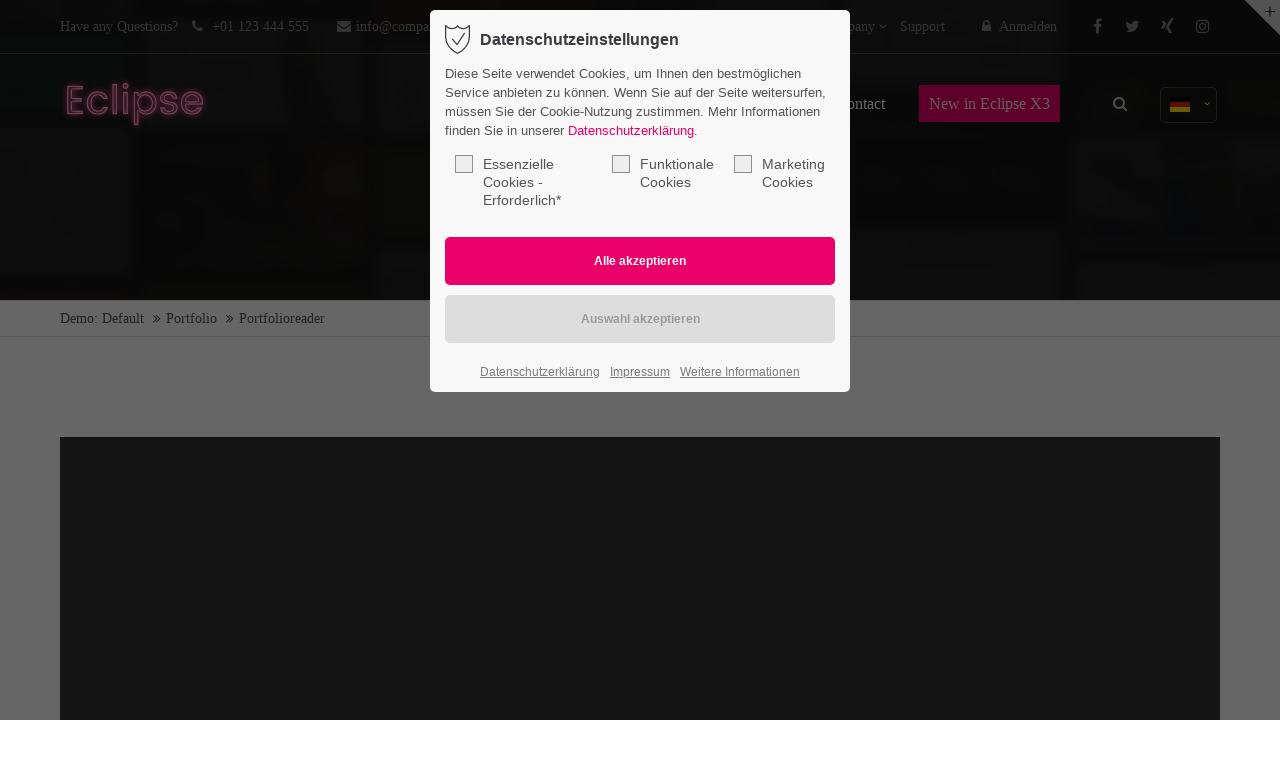

--- FILE ---
content_type: text/html; charset=utf-8
request_url: https://kanzleineuerwall.de/portfolioreader/-ef5dfca5.html
body_size: 367146
content:
<!DOCTYPE html>
<html lang="de">
<head>
<meta charset="utf-8">
<meta name="robots" content="index,follow">
<meta name="description" content="Lorem ipsum dolor sit amet, consectetuer adipiscing elit. Aenean commodo ligula eget dolor. Aenean massa.">
<meta name="keywords" content="">
<meta name="generator" content="Contao Open Source CMS">
<meta name="viewport" content="height=device-height, width=device-width, initial-scale=1.0, minimum-scale=1.0, target-densitydpi=device-dpi">
<meta name="google-site-verification" content="OAw0pGBigxaHh1SKyLo49y4M4GJQhbxsFLbjz-Fzulg" />

<title>Nullam dictum - Demo: Default</title>
<base href="https://kanzleineuerwall.de/">
<link rel="apple-touch-icon" sizes="57x57" href="/apple-icon-57x57.png">
<link rel="apple-touch-icon" sizes="60x60" href="/apple-icon-60x60.png">
<link rel="apple-touch-icon" sizes="72x72" href="/apple-icon-72x72.png">
<link rel="apple-touch-icon" sizes="76x76" href="/apple-icon-76x76.png">
<link rel="apple-touch-icon" sizes="114x114" href="/apple-icon-114x114.png">
<link rel="apple-touch-icon" sizes="120x120" href="/apple-icon-120x120.png">
<link rel="apple-touch-icon" sizes="144x144" href="/apple-icon-144x144.png">
<link rel="apple-touch-icon" sizes="152x152" href="/apple-icon-152x152.png">
<link rel="apple-touch-icon" sizes="180x180" href="/apple-icon-180x180.png">
<link rel="icon" type="image/png" sizes="192x192"  href="/android-icon-192x192.png">
<link rel="icon" type="image/png" sizes="32x32" href="/favicon-32x32.png">
<link rel="icon" type="image/png" sizes="96x96" href="/favicon-96x96.png">
<link rel="icon" type="image/png" sizes="16x16" href="/favicon-16x16.png">
<link rel="manifest" href="/manifest.json">
<meta name="msapplication-TileColor" content="#6d7b88">
<meta name="msapplication-TileImage" content="/ms-icon-144x144.png">
<meta name="theme-color" content="#6d7b88">
<link rel="stylesheet" href="assets/css/styles.css,grid.min.css,colorbox.min.css,swipe.min.css-570d2719.css"><link rel="preload" as="font" crossorigin="anonymous" href="files/cto_layout/fonts/fontawesome-webfont.woff2">
<link rel="stylesheet preload" as="style" type="text/css" media="screen" href="assets/css/swiper.min.css,animate.css,YTPlayer.css,isotope_styles.css,font-...-93f063a2.css.minified.css">

<link rel="stylesheet preload" as="style" type="text/css" media="print" href="files/cto_layout/css/print.css">
<script src="assets/js/jquery.min.js,colorbox.min.js,swipe.min.js-882c6d02.js"></script><script type="application/ld+json">{"@context":"https://schema.org","@type":"NewsArticle","mainEntityOfPage":{"@type":"WebPage","@id":"https://kanzleineuerwall.de/portfolioreader/-ef5dfca5.html"},"headline":"Nullam dictum","description":"Lorem ipsum dolor sit amet, consectetuer adipiscing elit. Aenean commodo ligula eget dolor. Aenean massa.","datePublished":"2015-12-03T14:27:22+01:00","dateModified":"2018-02-12T13:49:46+01:00","author":{"@type":"Person","name":"Arne Steinert - agmema UG"},"image":"https://kanzleineuerwall.de/files/cto_layout/img/delete_this/demo_default/pic1.jpg"}</script><style>@media (max-width: 767px) { .mod_pageimage .resp_610 { background-image:url(assets/images/d/header-fb1e0978.jpg) !important; } }</style>

<script>
// create ThemeDesigner class object if not done yet
if(typeof ThemeDesigner == undefined || typeof ThemeDesigner != 'object') {var ThemeDesigner = {};}
// add ThemeDesigner getFonts method to return webfonts information
ThemeDesigner.getFonts = function() 
{
	return 'Open+Sans:400,300,700|Poppins:400,300,700,500|Source+Sans+Pro:300,400,700|Playfair+Display:400italic,700italic';
}

var token = localStorage.getItem('user_privacy_settings');
if( token == undefined )
{
	token = '';
}
if(token.indexOf(1) >= 0)
// Opt-in
if(token.indexOf(1) >= 0)
{
	jQuery('head').append('<link id="webfonts_optin" rel="stylesheet" href="https://fonts.googleapis.com/css?family=Open+Sans:400,300,700|Poppins:400,300,700,500|Source+Sans+Pro:300,400,700|Playfair+Display:400italic,700italic">');
}

// listen to Eclipse.user_privacy Event
jQuery(document).on('Eclipse.user_privacy',function(event,params)
{
	if(params.level.indexOf(1) >= 0)
	{
		jQuery('head').append('<link id="webfonts_optin" rel="stylesheet" href="https://fonts.googleapis.com/css?family=Open+Sans:400,300,700|Poppins:400,300,700,500|Source+Sans+Pro:300,400,700|Playfair+Display:400italic,700italic">');
	}
});
</script>
<script>jQuery.noConflict();</script>
</head>
<body class="mac chrome blink ch131 content_page themedesigner_active themedesigner_hidden" itemscope itemtype="http://schema.org/WebPage">
<div class="body_top"><div id="offcanvas-top" class="">
	<div class="offcanvas-top-inside">
		<!--
INSTRUCTIONS:
Create a hidden page with the following articles and fill that with your content.
Article alias: 
- offcanvas-col1
- offcanvas-col2
- offcanvas-col3
- offcanvas-col4
-->
<div class="autogrid_wrapper block">
<div class="autogrid one_fourth block"><!-- indexer::stop -->
<div class="mod_login login block">

      <h3>Login</h3>
  
  <form id="tl_login_42" method="post">
    <div class="formbody">
            <input type="hidden" name="FORM_SUBMIT" value="tl_login_42">
      <input type="hidden" name="REQUEST_TOKEN" value="aVvurkxS_wIhuDwr9gQ2qQFyWGNjknCBHlzBBrUO65o">
      <input type="hidden" name="_target_path" value="aHR0cHM6Ly9rYW56bGVpbmV1ZXJ3YWxsLmRlL3BvcnRmb2xpb3JlYWRlci8tZWY1ZGZjYTUuaHRtbA==">
      <input type="hidden" name="_always_use_target_path" value="0">
              <div class="widget widget-text">
          <label for="username">Benutzername</label>
          <input type="text" name="username" id="username" class="text" value="" autocapitalize="off" autocomplete="username" required>
        </div>
        <div class="widget widget-password">
          <label for="password">Passwort</label>
          <input type="password" name="password" id="password" class="text password" value="" autocomplete="current-password" required>
        </div>
                    <div class="widget widget-submit">
        <button type="submit" class="submit">Anmelden</button>
              </div>
    </div>
  </form>

</div>
<!-- indexer::continue -->
<div class="ce_text_extented mt-10 last block align-left color-default font_no_serif font-size-xxxs" >
	<p><a href="#">Register</a> | <a href="#">Lost your password?</a></p></div>  


</div>
<div class="autogrid one_fourth block"><div class="ce_text first block">

            <h4>Support</h4>
      
  
      <p>Lorem ipsum dolor sit amet:</p>  
  
  

</div>
<div class="ce_divider_extended block version3 align-left invert">
	
		
	<span class="divider-one"></span>
	<span class="divider-two"></span>
	<span class="divider-three"></span>
	
		
</div>


<div class="ce_text block">

        
  
      <p><span class="font-size-xl">24h</span><span class="font-size-s"> / 365days</span></p>  
  
  

</div>
<div class="ce_divider_extended block version3 align-left invert">
	
		
	<span class="divider-one"></span>
	<span class="divider-two"></span>
	<span class="divider-three"></span>
	
		
</div>

<div class="ce_text_extented block align-left color-default font_no_serif font-size-xxxs" >
	<p>We offer support for our customers</p></div><div class="ce_text_extented last block align-left color-default font_no_serif font-size-xxxs" >
	<p><strong>Mon - Fri 8:00am - 5:00pm <span class="tooltip tooltip-txt" data-tooltip="we are located in Europe">(GMT +1)</span></strong></p></div>  


</div>
<div class="autogrid one_fourth block"><h4 class="ce_headline first">
  Get in touch</h4>

<div class="ce_text block">

        
  
      <p><strong>Cybersteel Inc.</strong><br>376-293 City Road, Suite 600<br>San Francisco, CA 94102</p>  
  
  

</div>
<div class="ce_iconbox mt-xxs block version3 xsmall">
	<div class="ce_iconbox_outside" style="">
		<div class="ce_iconbox_inside">
			<div class="ce_iconbox_icon">
																<i class="fa-phone fa"></i>
											</div>
						<div class="ce_iconbox_cwrapper">
												<div class="content"><p><strong>Have any questions?</strong><br>+44 1234 567 890</p></div>
												</div>
					</div>
	</div>
</div>
<div class="ce_iconbox last mt-xxs block version3 xsmall">
	<div class="ce_iconbox_outside" style="">
		<div class="ce_iconbox_inside">
			<div class="ce_iconbox_icon">
																<i class="fa-envelope-o fa"></i>
											</div>
						<div class="ce_iconbox_cwrapper">
												<div class="content"><p><strong>Drop us a line</strong><br><a href="mailto:info@yourdomain.com">info@yourdomain.com</a></p></div>
												</div>
					</div>
	</div>
</div>
  


</div>
<div class="autogrid one_fourth block"><h4 class="ce_headline first">
  About us</h4>

<div class="ce_text block">

        
  
      <p><strong>Lorem ipsum dolor sit amet, consectetuer adipiscing elit.</strong></p>
<p>Aenean commodo ligula eget dolor. Aenean massa. Cum sociis natoque penatibus et magnis dis parturient montes, nascetur ridiculus mus. Donec quam felis, ultricies nec.</p>  
  
  

</div>
<div class="mod_socials mod_html ">
	<a href="http://www.facebook.com" target="_blank"><i class="fa fa-facebook"></i></a>
<a href="http://www.twitter.com" target="_blank"><i class="fa fa-twitter"></i></a>
<a href="http://www.xing.com" target="_blank"><i class="fa fa-xing"></i></a>
<a href="http://www.instagram.com" target="_blank"><i class="fa fa-instagram"></i></a></div>  


</div>
</div>	</div>
</div></div><div class="body">
	<div id="contentwrapper">
		<div id="fix-wrapper">
		<div id="top-wrapper">
												<div id="top">
						<div class="inside">
							<div class="mod_top_phone meta-nav ">
	<span>Have any Questions? </span><i class="fa fa-phone"></i> +01 123 444 555</div><div class="mod_top_mail meta-nav ">
	<a href="mailto:&#105;&#x6E;&#102;&#x6F;&#64;&#x63;&#111;&#x6D;&#112;&#x61;&#110;&#x79;&#46;&#x63;&#111;&#x6D;"><i class="fa fa-envelope"></i>info@company.com</a></div><div class="top_divider edit-off"></div>
<!-- indexer::stop -->
<div class="mod_navigation top_metanavi block" itemscope itemtype="http://schema.org/SiteNavigationElement">

  
  <ul class="vlist level_1">
  
<li class="mlist submenu first  redirect"><a href="#" title="Company" class="a-level_1 submenu first redirect"><i class="submenu first"></i>Company</a><ul class="vlist level_2">
  
<li class="mlist first  redirect"><a href="#" title="Team" class="a-level_2 first redirect" target="_blank"><i class="first"></i>Team</a></li>
  
<li class="mlist  redirect"><a href="#" title="History" class="a-level_2 redirect" target="_blank"><i class=""></i>History</a></li>
  
<li class="mlist last  redirect"><a href="#" title="Vision" class="a-level_2 last redirect" target="_blank"><i class="last"></i>Vision</a></li>
</ul></li>
  
<li class="mlist last  redirect"><a href="#" title="Support" class="a-level_1 last redirect" target="_blank"><i class="last"></i>Support</a></li>
</ul>
</div>
<!-- indexer::continue -->
<div id="mod_login_top_opener_635" class="mod_login_top meta-nav"><i class="fa fa-lock"></i>Anmelden</div>

<div  class="mod_login login top-login block">
	<div id="overlay_close_635" class="overlay_close"></div>
	<form method="post">
				<h3>LOGIN</h3>
			    <div class="formbody">
	    				<input type="hidden" name="FORM_SUBMIT" value="tl_login_635">
			<input type="hidden" name="REQUEST_TOKEN" value="aVvurkxS_wIhuDwr9gQ2qQFyWGNjknCBHlzBBrUO65o">
						<input type="hidden" name="_target_path" value="aHR0cHM6Ly9rYW56bGVpbmV1ZXJ3YWxsLmRlL3BvcnRmb2xpb3JlYWRlci8tZWY1ZGZjYTUuaHRtbA==">
			<input type="hidden" name="_always_use_target_path" value="0">
									<input type="text" name="username" class="text" value="" placeholder="Benutzername">
			<input type="password" name="password" class="text password" value="" placeholder="Passwort">
						<div class="autologin_container">
				<input type="checkbox" name="autologin" value="1" class="checkbox" id="autologin_checkbox_635">
				<label for="autologin_checkbox_635">Angemeldet bleiben</label>
			</div>
									<input type="submit" class="submit" value="Anmelden">
	    </div>
		<div id="mod_login_top_closer_635" class="close-window-login"><i class="fa fa-close"></i></div>
	</form>
<script>
/* <![CDATA[ */
jQuery(document).ready(function()
{
	// show from on error
	if( jQuery('.top-login .error').length > 0 )
	{
		jQuery(".top-login").addClass("show");
	}
	
	jQuery("#mod_login_top_opener_635").click(function(e)
	{
    	e.preventDefault();
    	jQuery(".top-login").addClass("show");
	});
	jQuery("#mod_login_top_closer_635").click(function(e){
    	e.preventDefault();
    	jQuery(".top-login").removeClass("show");
	});
	jQuery("#overlay_close_635").click(function()
	{
    	jQuery(".top-login").removeClass("show");
	});
	jQuery(document).keyup(function(e) {
		if (e.keyCode === 27) jQuery(".top-login").removeClass("show");
	});
});
/* ]]> */
</script>
</div>
<div class="mod_langswitcher meta-nav ">
<div class="mod_langswitcher_inside">

<span>DE</span><img src="files/cto_layout/img/flags/de.svg"  width="20" height="15" alt="">


<ul>
<li><a href="demo-default.html"><span>EN</span><img src="files/cto_layout/img/flags/gb.svg"  width="20" height="15" alt=""></a></li>
<li><a href="demo-default.html"><span>DE</span><img src="files/cto_layout/img/flags/de.svg"  width="20" height="15" alt=""></a></li>
<li><a href="demo-default.html"><span>PL</span><img src="files/cto_layout/img/flags/pl.svg"  width="20" height="15" alt=""></a></li>
</ul>

</div>
</div><div class="mod_socials mod_html ">
	<a href="http://www.facebook.com" target="_blank"><i class="fa fa-facebook"></i></a>
<a href="http://www.twitter.com" target="_blank"><i class="fa fa-twitter"></i></a>
<a href="http://www.xing.com" target="_blank"><i class="fa fa-xing"></i></a>
<a href="http://www.instagram.com" target="_blank"><i class="fa fa-instagram"></i></a></div>							<hr class="clear">
						</div>
						<div class="offcanvas-trigger"><span class="line1"></span><span class="line2"></span></div>					</div>
																			<header id="header" class="header original" itemscope itemtype="http://schema.org/WPHeader">
						<div class="inside">
							<div class="sidebar_trigger" title="Toggle sidebar">
	<div class="burger rotate">
		<div class="burger_lines"></div>
	</div>
</div>

<script>
jQuery(document).ready(function() 
{
	if( localStorage.getItem('Eclipse.sidebar_closed') == 1 )
	{
		jQuery('body').addClass('sidebar_closed');
	}
	
	jQuery('.sidebar_trigger').click(function(e) 
	{
		e.preventDefault();
		e.stopImmediatePropagation();
		
		if( localStorage.getItem('Eclipse.sidebar_closed') == 1 )
		{
			localStorage.removeItem('Eclipse.sidebar_closed')
		}
		else
		{
			localStorage.setItem('Eclipse.sidebar_closed',1);
		}
		jQuery('body').toggleClass('sidebar_closed');
		// fire resize event
		setTimeout(function() 
		{
			jQuery(window).trigger('resize');
		}, 400);
	});
});
</script>
<div class="logo"><a href="willkommen.html"></a></div>
<div class="mmenu_trigger" title="Open mobile navigation">
	<div class="label">Menu</div>
	<div class="burger transform">
		<div class="burger_lines"></div>
	</div>
</div>

<script>
/* <![CDATA[ */

jQuery(document).ready(function() 
{
	jQuery('.mmenu_trigger').click(function(e) 
	{
		var elem = jQuery('#header');
		if( jQuery('body').hasClass('fixed-header') )
		{
			elem = jQuery('#stickyheader');
		}
		var delta = elem.position('body').top + elem.height();
		jQuery('#mmenu').css(
		{
			'top':delta,
			'transform':'translateY(calc(-100% - '+delta+'px))',
			'height': 'calc(100% - '+delta+'px)'
		});
	});
});

/* ]]> */
</script>
<div class="mod_langswitcher meta-nav ">
<div class="mod_langswitcher_inside">

<span>DE</span><img src="files/cto_layout/img/flags/de.svg"  width="20" height="15" alt="">


<ul>
<li><a href="demo-default.html"><span>EN</span><img src="files/cto_layout/img/flags/gb.svg"  width="20" height="15" alt=""></a></li>
<li><a href="demo-default.html"><span>DE</span><img src="files/cto_layout/img/flags/de.svg"  width="20" height="15" alt=""></a></li>
<li><a href="demo-default.html"><span>PL</span><img src="files/cto_layout/img/flags/pl.svg"  width="20" height="15" alt=""></a></li>
</ul>

</div>
</div><div class="mod_socials mod_html ">
	<a href="http://www.facebook.com" target="_blank"><i class="fa fa-facebook"></i></a>
<a href="http://www.twitter.com" target="_blank"><i class="fa fa-twitter"></i></a>
<a href="http://www.xing.com" target="_blank"><i class="fa fa-xing"></i></a>
<a href="http://www.instagram.com" target="_blank"><i class="fa fa-instagram"></i></a></div>
<div class="mod_search"><div class="ce_search_label"><i class="fa fa-search"></i></div></div>

<!-- indexer::stop -->
<nav class="mod_navigation mainmenu block edit-off" itemscope itemtype="http://schema.org/SiteNavigationElement">

  
  
<ul class="vlist level_1">
    
    
	<li class="float_left floatbox sibling"><ol class="inner">
	
	
    
	<li class="mlist regular float_left first megamenu  cols7 ">
						<a href="home-107.html" title="Home" class="a-level_1 regular float_left first megamenu  cols7"><span>Home</span></a>
	
          	</li>



     
    
	
	
    
	<li class="mlist forward submenu float_left megamenu  cols7 ">
						<a href="features-one.html" title="This is a pagetitle" class="a-level_1 forward submenu float_left megamenu  cols7"><span>Features</span></a>
	
          
<ul class="vlist level_2">
    
    
	
	
    
	<li class="mlist forward submenu first megamenu below cols4 ">
			<div class="ce_image first last block">

        
  
  
<figure class="image_container">
  
  

<img src="files/cto_layout/img/delete_this/demo_default/mm1.svg" alt="" itemprop="image">


  
  </figure>


</div>
  


	     
<ul class="vlist level_3">
    
    
	
	
    
	<li class="mlist regular first ">
						<a href="typography.html" title="Typography" class="a-level_3 regular first"><span>Typography</span></a>
	
          	</li>



     
    
	
	
    
	<li class="mlist regular ">
						<a href="vertical-spacer.html" title="Vertical Spacer" class="a-level_3 regular"><span>Vertical Spacer<span class="ribbon">NEW</span></span></a>
	
          	</li>



     
    
	
	
    
	<li class="mlist regular ">
						<a href="hyperlinks.html" title="Hyperlinks" class="a-level_3 regular"><span>Hyperlinks</span></a>
	
          	</li>



     
    
	
	
    
	<li class="mlist regular ">
						<a href="tables.html" title="Tables" class="a-level_3 regular"><span>Tables</span></a>
	
          	</li>



     
    
	
	
    
	<li class="mlist regular ">
						<a href="text-images.html" title="Text / Images" class="a-level_3 regular"><span>Text / Images</span></a>
	
          	</li>



     
    
	
	
    
	<li class="mlist regular ">
						<a href="gallery.html" title="Gallery" class="a-level_3 regular"><span>Gallery<span class="ribbon">UPDATE</span></span></a>
	
          	</li>



     
    
	
	
    
	<li class="mlist regular open-left ">
						<a href="imagebox.html" title="Imagebox" class="a-level_3 regular open-left"><span>Imagebox</span></a>
	
          	</li>



     
    
	
	
    
	<li class="mlist regular ">
						<a href="background-youtube.html" title="Background YouTube" class="a-level_3 regular"><span>Background YouTube</span></a>
	
          	</li>



     
    
	
	
    
	<li class="mlist regular ">
				<a href="text-imagebar.html" title="Text/Imagebar" class="a-level_3 regular"><span>Text/Imagebar</span></a>
			
          	</li>



     
    
	
	
    
	<li class="mlist regular ">
				<a href="timeline.html" title="Timeline" class="a-level_3 regular"><span>Timeline</span></a>
			
          	</li>



     
    
	
	
    
	<li class="mlist regular ">
				<a href="elevation-zoom-gallery.html" title="Elevation Zoom Gallery" class="a-level_3 regular"><span>Elevation Zoom Gallery</span></a>
			
          	</li>



     
    
	
	
    
	<li class="mlist regular ">
				<a href="linkboxes.html" title="Linkboxes" class="a-level_3 regular"><span>Linkboxes</span></a>
			
          	</li>



     
    
	
	
    
	<li class="mlist regular ">
						<a href="fullscreen-gallery.html" title="Fullscreen Gallery" class="a-level_3 regular"><span>Fullscreen Gallery</span></a>
	
          	</li>



     
    
	
	
    
	<li class="mlist regular ">
						<a href="iconbox-header.html" title="Iconbox (Header)" class="a-level_3 regular"><span>Iconbox (Header)</span></a>
	
          	</li>



     
    
	
	
    
	<li class="mlist regular ">
				<a href="grid-gallery.html" title="Grid-Gallery" class="a-level_3 regular"><span>Grid-Gallery</span></a>
			
          	</li>



     
    
	
	
    
	<li class="mlist regular ">
				<a href="image-text-box.html" title="Image/Text Box" class="a-level_3 regular"><span>Image/Text Box</span></a>
			
          	</li>



     
    
	
	
    
	<li class="mlist regular last ">
				<a href="headline-w-buttons.html" title="Headline (w/Buttons)" class="a-level_3 regular last"><span>Headline (w/Buttons)</span></a>
			
          	</li>



     </ul>
	</li>



     
    
	
	
    
	<li class="mlist forward submenu megamenu  cols4 ">
			<div class="ce_image first last block">

        
  
  
<figure class="image_container">
  
  

<img src="files/cto_layout/img/delete_this/demo_default/mm2.svg" alt="" itemprop="image">


  
  </figure>


</div>
  


	     
<ul class="vlist level_3">
    
    
	
	
    
	<li class="mlist regular first ">
						<a href="contao-content-slider.html" title="Contao Content Slider" class="a-level_3 regular first"><span>Contao Content Slider</span></a>
	
          	</li>



     
    
	
	
    
	<li class="mlist regular ">
						<a href="hyperlink-lightbox-video.html" title="Hyperlink (Lightbox-Video)" class="a-level_3 regular"><span>Hyperlink (Lightbox-Video)</span></a>
	
          	</li>



     
    
	
	
    
	<li class="mlist regular ">
						<a href="tabs.html" title="Tabs" class="a-level_3 regular"><span>Tabs<span class="ribbon">UPDATE</span></span></a>
	
          	</li>



     
    
	
	
    
	<li class="mlist regular ">
						<a href="pricing-tables.html" title="Pricing Tables" class="a-level_3 regular"><span>Pricing Tables</span></a>
	
          	</li>



     
    
	
	
    
	<li class="mlist regular ">
						<a href="animated-countup.html" title="Animated Countup" class="a-level_3 regular"><span>Animated Countup</span></a>
	
          	</li>



     
    
	
	
    
	<li class="mlist regular ">
						<a href="animated-piechart.html" title="Animated Piechart" class="a-level_3 regular"><span>Animated Piechart</span></a>
	
          	</li>



     
    
	
	
    
	<li class="mlist regular ">
						<a href="css3-animations.html" title="CSS3 Animations" class="a-level_3 regular"><span>CSS3 Animations</span></a>
	
          	</li>



     
    
	
	
    
	<li class="mlist regular ">
						<a href="countdown.html" title="Countdown" class="a-level_3 regular"><span>Countdown</span></a>
	
          	</li>



     
    
	
	
    
	<li class="mlist regular ">
				<a href="grid-article-designsettings.html" title="Grid/Article-Designsettings" class="a-level_3 regular"><span>Grid/Article-Designsettings<span class="ribbon">NEW</span></span></a>
			
          	</li>



     
    
	
	
    
	<li class="mlist regular ">
				<a href="headline-extended.html" title="Headline [extended]" class="a-level_3 regular"><span>Headline [extended]</span></a>
			
          	</li>



     
    
	
	
    
	<li class="mlist regular ">
				<a href="imagemap.html" title="Imagemap" class="a-level_3 regular"><span>Imagemap</span></a>
			
          	</li>



     
    
	
	
    
	<li class="mlist regular ">
				<a href="page-navigation.html" title="Page Navigation" class="a-level_3 regular"><span>Page Navigation</span></a>
			
          	</li>



     
    
	
	
    
	<li class="mlist regular ">
				<a href="image-extended.html" title="Image [extended]" class="a-level_3 regular"><span>Image [extended]<span class="ribbon">UPDATE</span></span></a>
			
          	</li>



     
    
	
	
    
	<li class="mlist regular ">
				<a href="pricelist.html" title="Pricelist" class="a-level_3 regular"><span>Pricelist</span></a>
			
          	</li>



     
    
	
	
    
	<li class="mlist regular ">
				<a href="featurelist.html" title="Featurelist" class="a-level_3 regular"><span>Featurelist</span></a>
			
          	</li>



     
    
	
	
    
	<li class="mlist forward ">
				<a href="responsive.html" title="Submenu v2" class="a-level_3 forward"><span>Submenu v2</span></a>
			
          	</li>



     
    
	
	
    
	<li class="mlist regular last ">
				<a href="wrap-element.html" title="Wrap-Element" class="a-level_3 regular last"><span>Wrap-Element<span class="ribbon">NEW</span></span></a>
			
          	</li>



     </ul>
	</li>



     
    
	
	
    
	<li class="mlist forward submenu megamenu  cols4 ">
			<div class="ce_image first last block">

        
  
  
<figure class="image_container">
  
  

<img src="files/cto_layout/img/delete_this/demo_default/mm3.svg" alt="" itemprop="image">


  
  </figure>


</div>
  


	     
<ul class="vlist level_3">
    
    
	
	
    
	<li class="mlist regular first ">
						<a href="accordion.html" title="Accordion" class="a-level_3 regular first"><span>Accordion</span></a>
	
          	</li>



     
    
	
	
    
	<li class="mlist regular icon-progress-0 ">
						<a href="forms.html" title="Forms" class="a-level_3 regular icon-progress-0"><span>Forms<span class="ribbon">UPDATE</span></span></a>
	
          	</li>



     
    
	
	
    
	<li class="mlist regular ">
						<a href="videos.html" title="Videos" class="a-level_3 regular"><span>Videos</span></a>
	
          	</li>



     
    
	
	
    
	<li class="mlist regular ">
						<a href="iconboxes.html" title="Iconboxes" class="a-level_3 regular"><span>Iconboxes</span></a>
	
          	</li>



     
    
	
	
    
	<li class="mlist regular ">
						<a href="google-maps-multiple-marker.html" title="Google Maps/Multiple Marker" class="a-level_3 regular"><span>Google Maps/Multiple Marker</span></a>
	
          	</li>



     
    
	
	
    
	<li class="mlist regular ">
				<a href="openstreetmap.html" title="OpenStreetMap" class="a-level_3 regular"><span>OpenStreetMap</span></a>
			
          	</li>



     
    
	
	
    
	<li class="mlist regular ">
						<a href="benefitbox.html" title="Benefitbox" class="a-level_3 regular"><span>Benefitbox</span></a>
	
          	</li>



     
    
	
	
    
	<li class="mlist regular ">
				<a href="dividers.html" title="Dividers &amp; Divider w/Image" class="a-level_3 regular"><span>Dividers & Divider w/Image</span></a>
			
          	</li>



     
    
	
	
    
	<li class="mlist regular ">
						<a href="events-timeline.html" title="Events - Timeline" class="a-level_3 regular"><span>Events - Timeline</span></a>
	
          	</li>



     
    
	
	
    
	<li class="mlist regular ">
						<a href="events-calendar-lists.html" title="Events - Calendar &amp; Lists" class="a-level_3 regular"><span>Events - Calendar & Lists</span></a>
	
          	</li>



     
    
	
	
    
	<li class="mlist regular ">
				<a href="swiper-slider.html" title="Swiper-Slider" class="a-level_3 regular"><span>Swiper-Slider<span class="ribbon">UPDATE</span></span></a>
			
          	</li>



     
    
	
	
    
	<li class="mlist regular ">
				<a href="teaserbox.html" title="Teaserbox" class="a-level_3 regular"><span>Teaserbox</span></a>
			
          	</li>



     
    
	
	
    
	<li class="mlist regular ">
				<a href="background-video.html" title="Background-Video" class="a-level_3 regular"><span>Background-Video</span></a>
			
          	</li>



     
    
	
	
    
	<li class="mlist regular ">
				<a href="custommenu-in-slider.html" title="Custommenu in Slider" class="a-level_3 regular"><span>Custommenu in Slider</span></a>
			
          	</li>



     
    
	
	
    
	<li class="mlist regular ">
				<a href="productbox.html" title="Productbox" class="a-level_3 regular"><span>Productbox</span></a>
			
          	</li>



     
    
	
	
    
	<li class="mlist regular ">
				<a href="pricecard.html" title="Pricecard" class="a-level_3 regular"><span>Pricecard</span></a>
			
          	</li>



     
    
	
	
    
	<li class="mlist regular last ">
				<a href="before-after-slider.html" title="Before/After Slider" class="a-level_3 regular last"><span>Before/After Slider</span></a>
			
          	</li>



     </ul>
	</li>



     
    
	
	
    
	<li class="mlist forward submenu last megamenu  cols4 ">
			<div class="ce_image first last block">

        
  
  
<figure class="image_container">
  
  

<img src="files/cto_layout/img/delete_this/demo_default/mm4.svg" alt="" itemprop="image">


  
  </figure>


</div>
  


	     
<ul class="vlist level_3">
    
    
	
	
    
	<li class="mlist regular first ">
						<a href="testimonials.html" title="Testimonials" class="a-level_3 regular first"><span>Testimonials</span></a>
	
          	</li>



     
    
	
	
    
	<li class="mlist regular ">
						<a href="boxes-call-to-action.html" title="Boxes &amp; Call-to-Action" class="a-level_3 regular"><span>Boxes & Call-to-Action</span></a>
	
          	</li>



     
    
	
	
    
	<li class="mlist regular ">
						<a href="downloads.html" title="Downloads" class="a-level_3 regular"><span>Downloads</span></a>
	
          	</li>



     
    
	
	
    
	<li class="mlist regular ">
						<a href="lists.html" title="Lists" class="a-level_3 regular"><span>Lists</span></a>
	
          	</li>



     
    
	
	
    
	<li class="mlist regular ">
						<a href="headline-w-typ-effect.html" title="Headline w/Typ-Effect" class="a-level_3 regular"><span>Headline w/Typ-Effect</span></a>
	
          	</li>



     
    
	
	
    
	<li class="mlist regular ">
						<a href="animated-chartbars.html" title="Animated Chartbars" class="a-level_3 regular"><span>Animated Chartbars</span></a>
	
          	</li>



     
    
	
	
    
	<li class="mlist regular ">
						<a href="teamboxes.html" title="Teamboxes" class="a-level_3 regular"><span>Teamboxes</span></a>
	
          	</li>



     
    
	
	
    
	<li class="mlist regular ">
						<a href="search-registration.html" title="Search &amp; Registration" class="a-level_3 regular"><span>Search & Registration</span></a>
	
          	</li>



     
    
	
	
    
	<li class="mlist regular ">
						<a href="popup.html" title="Popup" class="a-level_3 regular"><span>Popup</span></a>
	
          	</li>



     
    
	
	
    
	<li class="mlist regular ">
				<a href="leadertext.html" title="Leadertext" class="a-level_3 regular"><span>Leadertext</span></a>
			
          	</li>



     
    
	
	
    
	<li class="mlist regular ">
				<a href="featured-tab.html" title="Featured Tab" class="a-level_3 regular"><span>Featured Tab</span></a>
			
          	</li>



     
    
	
	
    
	<li class="mlist regular ">
				<a href="backgroundimage-color.html" title="Backgroundimage/Color" class="a-level_3 regular"><span>Backgroundimage/Color</span></a>
			
          	</li>



     
    
	
	
    
	<li class="mlist regular ">
						<a href="headerimage.html" title="Headerimage" class="a-level_3 regular"><span>Headerimage</span></a>
	
          	</li>



     
    
	
	
    
	<li class="mlist regular ">
				<a href="hoverimage.html" title="Hoverimage" class="a-level_3 regular"><span>Hoverimage</span></a>
			
          	</li>



     
    
	
	
    
	<li class="mlist regular ">
				<a href="fancy-dividers.html" title="Fancy Dividers" class="a-level_3 regular"><span>Fancy Dividers</span></a>
			
          	</li>



     
    
	
	
    
	<li class="mlist regular ">
				<a href="authorbox.html" title="Authorbox" class="a-level_3 regular"><span>Authorbox</span></a>
			
          	</li>



     
    
	
	
    
	<li class="mlist regular last ">
				<a href="flipbox.html" title="Flipbox" class="a-level_3 regular last"><span>Flipbox</span></a>
			
          	</li>



     </ul>
	</li>



     </ul>
	</li>



     
    
	
	
    
	<li class="mlist forward submenu float_left ">
						<a href="about-us-233.html" title="Pages" class="a-level_1 forward submenu float_left"><span>Pages</span></a>
	
          
<ul class="vlist level_2">
    
    
	
	
    
	<li class="mlist regular first ">
				<a href="about-us-233.html" title="WHY CHOOSE US" class="a-level_2 regular first"><span>About us</span></a>
			
          	</li>



     
    
	
	
    
	<li class="mlist regular ">
				<a href="services.html" title="WHAT WE DO" class="a-level_2 regular"><span>Services</span></a>
			
          	</li>



     
    
	
	
    
	<li class="mlist regular ">
				<a href="careers.html" title="WE NEED YOU" class="a-level_2 regular"><span>Careers</span></a>
			
          	</li>



     
    
	
	
    
	<li class="mlist regular ">
						<a href="sidebar-right.html" title="Sidebar Right" class="a-level_2 regular"><span>Sidebar Right</span></a>
	
          	</li>



     
    
	
	
    
	<li class="mlist regular ">
						<a href="sidebar-left.html" title="Sidebar Left" class="a-level_2 regular"><span>Sidebar Left</span></a>
	
          	</li>



     
    
	
	
    
	<li class="mlist regular ">
						<a href="id-3-columns-layout.html" title="3-Columns Layout" class="a-level_2 regular"><span>3-Columns Layout</span></a>
	
          	</li>



     
    
	
	
    
	<li class="mlist regular open-left last ">
						<a href="full-width.html" title="Full Width" class="a-level_2 regular open-left last"><span>Full Width</span></a>
	
          	</li>



     </ul>
	</li>

</ol></li>


     
    
	
	<li class="float_right floatbox sibling"><ol class="inner">
	
    
	<li class="mlist forward submenu trail float_right ">
				<a href="portfolio-col-2.html" title="Portfolio" class="a-level_1 forward submenu trail float_right"><span>Portfolio</span></a>
			
          
<ul class="vlist level_2">
    
    
	
	
    
	<li class="mlist forward submenu sibling first ">
				<a href="portfolio-col-1.html" title="Portfolio v1" class="a-level_2 forward submenu sibling first"><span>Portfolio v1</span></a>
			
          
<ul class="vlist level_3">
    
    
	
	
    
	<li class="mlist regular first ">
						<a href="portfolio-col-1.html" title="Portfolio col-1" class="a-level_3 regular first"><span>Portfolio col-1</span></a>
	
          	</li>



     
    
	
	
    
	<li class="mlist regular ">
						<a href="portfolio-col-2.html" title="Portfolio col-2" class="a-level_3 regular"><span>Portfolio col-2</span></a>
	
          	</li>



     
    
	
	
    
	<li class="mlist regular ">
						<a href="portfolio-col-3.html" title="Portfolio col-3" class="a-level_3 regular"><span>Portfolio col-3</span></a>
	
          	</li>



     
    
	
	
    
	<li class="mlist regular ">
						<a href="portfolio-col-4.html" title="Portfolio col-4" class="a-level_3 regular"><span>Portfolio col-4</span></a>
	
          	</li>



     
    
	
	
    
	<li class="mlist regular last ">
						<a href="portfolio-w-margins.html" title="Portfolio w/margins" class="a-level_3 regular last"><span>Portfolio w/margins</span></a>
	
          	</li>



     </ul>
	</li>



     
    
	
	
    
	<li class="mlist forward submenu sibling ">
				<a href="portfolio-col-2-v2.html" title="Portfolio v2" class="a-level_2 forward submenu sibling"><span>Portfolio v2</span></a>
			
          
<ul class="vlist level_3">
    
    
	
	
    
	<li class="mlist regular first ">
						<a href="portfolio-col-2-v2.html" title="Portfolio col-2 /v2" class="a-level_3 regular first"><span>Portfolio col-2 /v2</span></a>
	
          	</li>



     
    
	
	
    
	<li class="mlist regular ">
						<a href="portfolio-col-3-v2.html" title="Portfolio col-3 /v2" class="a-level_3 regular"><span>Portfolio col-3 /v2</span></a>
	
          	</li>



     
    
	
	
    
	<li class="mlist regular last ">
						<a href="portfolio-col-4-v2.html" title="Portfolio col-4 /v2" class="a-level_3 regular last"><span>Portfolio col-4 /v2</span></a>
	
          	</li>



     </ul>
	</li>



     
    
	
	
    
	<li class="mlist forward submenu sibling ">
				<a href="portfolio-col-2-v3.html" title="Portfolio v3" class="a-level_2 forward submenu sibling"><span>Portfolio v3</span></a>
			
          
<ul class="vlist level_3">
    
    
	
	
    
	<li class="mlist regular first ">
						<a href="portfolio-col-2-v3.html" title="Portfolio col-2 /v3" class="a-level_3 regular first"><span>Portfolio col-2 /v3</span></a>
	
          	</li>



     
    
	
	
    
	<li class="mlist regular ">
						<a href="portfolio-col-3-v3.html" title="Portfolio col-3 /v3" class="a-level_3 regular"><span>Portfolio col-3 /v3</span></a>
	
          	</li>



     
    
	
	
    
	<li class="mlist regular last ">
						<a href="portfolio-col-4-v3.html" title="Portfolio col-4 /v3" class="a-level_3 regular last"><span>Portfolio col-4 /v3</span></a>
	
          	</li>



     </ul>
	</li>



     
    
	
	
    
	<li class="mlist forward submenu sibling ">
				<a href="portfolio-col-2-v4.html" title="Portfolio v4" class="a-level_2 forward submenu sibling"><span>Portfolio v4</span></a>
			
          
<ul class="vlist level_3">
    
    
	
	
    
	<li class="mlist regular first ">
						<a href="portfolio-col-2-v4.html" title="Portfolio col-2 /v4" class="a-level_3 regular first"><span>Portfolio col-2 /v4</span></a>
	
          	</li>



     
    
	
	
    
	<li class="mlist regular ">
						<a href="portfolio-col-3-v4.html" title="Portfolio col-3 /v4" class="a-level_3 regular"><span>Portfolio col-3 /v4</span></a>
	
          	</li>



     
    
	
	
    
	<li class="mlist regular ">
						<a href="portfolio-col-4-v4.html" title="Portfolio col-4 /v4" class="a-level_3 regular"><span>Portfolio col-4 /v4</span></a>
	
          	</li>



     
    
	
	
    
	<li class="mlist regular last ">
						<a href="portfolio-w-margins-2253.html" title="Portfolio w/margins" class="a-level_3 regular last"><span>Portfolio w/margins</span></a>
	
          	</li>



     </ul>
	</li>



     
    
	
	
    
	<li class="mlist forward submenu sibling ">
				<a href="portfolio-col-2-v5.html" title="Portfolio v5" class="a-level_2 forward submenu sibling"><span>Portfolio v5</span></a>
			
          
<ul class="vlist level_3">
    
    
	
	
    
	<li class="mlist regular first ">
						<a href="portfolio-col-2-v5.html" title="Portfolio col-2 /v5" class="a-level_3 regular first"><span>Portfolio col-2 /v5</span></a>
	
          	</li>



     
    
	
	
    
	<li class="mlist regular ">
						<a href="portfolio-col-3-v5.html" title="Portfolio col-3 /v5" class="a-level_3 regular"><span>Portfolio col-3 /v5</span></a>
	
          	</li>



     
    
	
	
    
	<li class="mlist regular last ">
						<a href="portfolio-col-4-v5.html" title="Portfolio col-4 /v5" class="a-level_3 regular last"><span>Portfolio col-4 /v5</span></a>
	
          	</li>



     </ul>
	</li>



     
    
	
	
    
	<li class="mlist forward submenu sibling ">
				<a href="portfolio-col-2-v6.html" title="Portfolio v6" class="a-level_2 forward submenu sibling"><span>Portfolio v6</span></a>
			
          
<ul class="vlist level_3">
    
    
	
	
    
	<li class="mlist regular first ">
						<a href="portfolio-col-2-v6.html" title="Portfolio col-2 /v6" class="a-level_3 regular first"><span>Portfolio col-2 /v6</span></a>
	
          	</li>



     
    
	
	
    
	<li class="mlist regular ">
						<a href="portfolio-col-3-v6.html" title="Portfolio col-3 /v6" class="a-level_3 regular"><span>Portfolio col-3 /v6</span></a>
	
          	</li>



     
    
	
	
    
	<li class="mlist regular last ">
						<a href="portfolio-col-4-v6.html" title="Portfolio col-4 /v6" class="a-level_3 regular last"><span>Portfolio col-4 /v6</span></a>
	
          	</li>



     </ul>
	</li>



     
    
	
	
    
	<li class="mlist forward submenu sibling ">
				<a href="portfolio-col-2-v7.html" title="Portfolio v7" class="a-level_2 forward submenu sibling"><span>Portfolio v7</span></a>
			
          
<ul class="vlist level_3">
    
    
	
	
    
	<li class="mlist regular first ">
						<a href="portfolio-col-2-v7.html" title="Portfolio col-2 /v7" class="a-level_3 regular first"><span>Portfolio col-2 /v7</span></a>
	
          	</li>



     
    
	
	
    
	<li class="mlist regular ">
						<a href="portfolio-col-3-v7.html" title="Portfolio col-3 /v7" class="a-level_3 regular"><span>Portfolio col-3 /v7</span></a>
	
          	</li>



     
    
	
	
    
	<li class="mlist regular last ">
						<a href="portfolio-col-4-v7.html" title="Portfolio col-4 /v7" class="a-level_3 regular last"><span>Portfolio col-4 /v7</span></a>
	
          	</li>



     </ul>
	</li>



     
    
	
	
    
	<li class="mlist forward submenu sibling ">
				<a href="1310.html" title="Portfolio v8" class="a-level_2 forward submenu sibling"><span>Portfolio v8</span></a>
			
          
<ul class="vlist level_3">
    
    
	
	
    
	<li class="mlist regular first ">
						<a href="1310.html" title="Portfolio col-2 /v8" class="a-level_3 regular first"><span>Portfolio col-2 /v8</span></a>
	
          	</li>



     
    
	
	
    
	<li class="mlist regular ">
						<a href="1311.html" title="Portfolio col-3 /v8" class="a-level_3 regular"><span>Portfolio col-3 /v8</span></a>
	
          	</li>



     
    
	
	
    
	<li class="mlist regular ">
						<a href="1312.html" title="Portfolio col-4 /v8" class="a-level_3 regular"><span>Portfolio col-4 /v8</span></a>
	
          	</li>



     
    
	
	
    
	<li class="mlist regular last ">
						<a href="portfolio-w-margins-2254.html" title="Portfolio w/margins" class="a-level_3 regular last"><span>Portfolio w/margins</span></a>
	
          	</li>



     </ul>
	</li>



     
    
	
	
    
	<li class="mlist regular sibling last ">
						<a href="portfolioteaser.html" title="Portfolioteaser" class="a-level_2 regular sibling last"><span>Portfolioteaser</span></a>
	
          	</li>



     </ul>
	</li>



     
    
	
	
    
	<li class="mlist forward submenu float_right ">
						<a href="news-timeline-left-right.html" title="News" class="a-level_1 forward submenu float_right"><span>News</span></a>
	
          
<ul class="vlist level_2">
    
    
	
	
    
	<li class="mlist regular first ">
				<a href="news-timeline-left-right.html" title="News (Timeline: Left/Right)" class="a-level_2 regular first"><span>News (Timeline: Left/Right)</span></a>
			
          	</li>



     
    
	
	
    
	<li class="mlist regular ">
				<a href="news-timeline.html" title="News (Timeline)" class="a-level_2 regular"><span>News (Timeline)</span></a>
			
          	</li>



     
    
	
	
    
	<li class="mlist regular ">
						<a href="news-176.html" title="News" class="a-level_2 regular"><span>News</span></a>
	
          	</li>



     
    
	
	
    
	<li class="mlist regular ">
						<a href="news-v2.html" title="News (v2)" class="a-level_2 regular"><span>News (v2)</span></a>
	
          	</li>



     
    
	
	
    
	<li class="mlist regular ">
						<a href="news-v3.html" title="News (v3)" class="a-level_2 regular"><span>News (v3)</span></a>
	
          	</li>



     
    
	
	
    
	<li class="mlist regular ">
						<a href="news-v4.html" title="News (v4)" class="a-level_2 regular"><span>News (v4)</span></a>
	
          	</li>



     
    
	
	
    
	<li class="mlist regular ">
						<a href="news-v5.html" title="News (v5)" class="a-level_2 regular"><span>News (v5)</span></a>
	
          	</li>



     
    
	
	
    
	<li class="mlist regular ">
						<a href="news-v6.html" title="News (v6)" class="a-level_2 regular"><span>News (v6)</span></a>
	
          	</li>



     
    
	
	
    
	<li class="mlist regular ">
						<a href="news-wiki.html" title="News (Wiki)" class="a-level_2 regular"><span>News (Wiki)</span></a>
	
          	</li>



     
    
	
	
    
	<li class="mlist regular ">
						<a href="newsteaser-v1-8.html" title="Newsteaser (v1-8)" class="a-level_2 regular"><span>Newsteaser (v1-8)</span></a>
	
          	</li>



     
    
	
	
    
	<li class="mlist forward submenu open-left last ">
						<a href="aenean-vulputate.html" title="Open Left Class" class="a-level_2 forward submenu open-left last"><span>Open Left Class</span></a>
	
          
<ul class="vlist level_3">
    
    
	
	
    
	<li class="mlist regular open-left first ">
						<a href="aenean-vulputate.html" title="Aenean vulputate" class="a-level_3 regular open-left first"><span>Aenean vulputate</span></a>
	
          	</li>



     
    
	
	
    
	<li class="mlist regular open-left ">
						<a href="cras-dapibus.html" title="Cras dapibus" class="a-level_3 regular open-left"><span>Cras dapibus</span></a>
	
          	</li>



     
    
	
	
    
	<li class="mlist regular open-left last ">
						<a href="vivamus-elementum.html" title="Vivamus elementum" class="a-level_3 regular open-left last"><span>Vivamus elementum</span></a>
	
          	</li>



     </ul>
	</li>



     </ul>
	</li>



     
    
	
	
    
	<li class="mlist regular float_right open-left ">
						<a href="contact.html" title="Contact" class="a-level_1 regular float_right open-left"><span>Contact</span></a>
	
          	</li>



     
    
	
	
    
	<li class="mlist redirect highlight-square-color-accent float_right last ">
				<a href="https://www.premium-contao-themes.com/eclipse_x.html" title="New in Eclipse X3" class="a-level_1 redirect highlight-square-color-accent float_right last" target="_blank"><span>New in Eclipse X3</span></a>
			
          	</li>


</ol></li>

     </ul>

</nav>
<!-- indexer::continue -->

<div class="smartmenu">
	<div class="smartmenu-trigger"><span class="line"></span></div>
</div>
<!-- indexer::stop -->
<nav class="mod_navigation header_metanavi block" itemscope itemtype="http://schema.org/SiteNavigationElement">

  
  <ul class="vlist level_1">
  
<li class="mlist submenu first  forward"><a href="about-us-233.html" title="About us" class="a-level_1 submenu first forward"><i class="submenu first"></i>About us</a><ul class="vlist level_2">
  
<li class="mlist first  redirect"><a href="#" title="Team" class="a-level_2 first redirect" target="_blank"><i class="first"></i>Team</a></li>
  
<li class="mlist  redirect"><a href="#" title="History" class="a-level_2 redirect" target="_blank"><i class=""></i>History</a></li>
  
<li class="mlist last  redirect"><a href="#" title="Vision" class="a-level_2 last redirect" target="_blank"><i class="last"></i>Vision</a></li>
</ul></li>
  
<li class="mlist  redirect"><a href="#" title="Support" class="a-level_1 redirect" target="_blank"><i class=""></i>Support</a></li>
  
<li class="mlist last  redirect"><a href="#" title="Testimonials" class="a-level_1 last redirect" target="_blank"><i class="last"></i>Testimonials</a></li>
</ul>
</nav>
<!-- indexer::continue -->
						<div class="clear"></div>
						</div>
					</header>
					<div class="clear"></div>
									</div>
		</div>
					<div id="slider">
								<div class="inside">
					<!-- indexer::stop -->
<div class="mod_pageimage resp_pageimage_610 block">

        
  <div class="inside resp_610 height-xs" style="background-image: url('files/cto_layout/img/delete_this/demo_default/header.jpg')">
  <div class="container">
    <div class="content">
                </div>
  </div>
</div>


</div>
<!-- indexer::continue -->				</div>
							</div>
											<div id="breadcrumb">
<!-- indexer::stop -->
<div class="mod_breadcrumb block">

        
  <div class="mod_breadcrumb_inside">
<div class="pagetitle">Nullam dictum</div>
  <ul itemprop="breadcrumb" itemscope itemtype="http://schema.org/BreadcrumbList">
                  <li class="first" itemscope itemtype="http://schema.org/ListItem" itemprop="itemListElement"><a href="home-107.html" title="Demo: Default" itemprop="item"><span itemprop="name">Demo: Default</span></a><meta itemprop="position" content="1"></li>
                          <li itemscope itemtype="http://schema.org/ListItem" itemprop="itemListElement"><a href="portfolio-col-2.html" title="Portfolio" itemprop="item"><span itemprop="name">Portfolio</span></a><meta itemprop="position" content="1"></li>
                          <li class="active last">Portfolioreader</li>
              </ul>
</div>

</div>
<!-- indexer::continue -->
</div>
										<div id="wrapper">
				<div id="container">
											<section id="main" itemscope itemtype="http://schema.org/WebPageElement" itemprop="mainContentOfPage">
							<div class="inside">
								


<div class="mod_article first last article_242 block " id="article-242" >

<div class="container">
  
      
<div class="mod_newsreader block">

        
  
  <div class="portfolioreader block featured pct-edit__tl_news-257_0" itemscope itemtype="http://schema.org/Article">

<div class="ce_image mb-s block">

        
  
  
<figure class="image_container">
  
  

<img src="files/cto_layout/img/delete_this/demo_default/pic4.jpg" width="1200" height="840" alt="" itemprop="image">


  
  </figure>


</div>

<div class="autogrid_row">

<div class="column col_4 col_4_t col_12_m" >
	
<div class="ce_list block">

            <h4>PROJECT DETAILS</h4>
      
  
  <ul>
          <li class="fa fa-check first">Branding, Mockups</li>
          <li class="fa fa-check">Print</li>
          <li class="fa fa-check last">Consulting</li>
      </ul>


</div>

<div class="ce_hyperlink block">

        
  
          <a href="http://www.premium-contao-themes.com/" class="hyperlink_txt" title="Visit Website" target="_blank" rel="noreferrer noopener">Visit Website</a>
      

</div>

	</div>

<div class="column col_8 col_8_t col_12_m" >
	
<div class="ce_text block">

            <h4>ABOUT</h4>
      
  
      <p>Lorem ipsum dolor sit amet, consectetuer adipiscing elit. Aenean commodo ligula eget dolor. Aenean massa. Cum sociis natoque penatibus et magnis dis parturient montes, nascetur ridiculus mus. Donec quam felis, ultricies nec.</p>
<p>Quisque rutrum. Aenean imperdiet. Etiam ultricies nisi vel augue. Curabitur ullamcorper ultricies nisi. Nam eget dui. Etiam rhoncus. Maecenas tempus, tellus eget condimentum rhoncus, sem quam semper libero.</p>  
  
  

</div>

	</div>

</div>
</div>
  <!-- indexer::stop -->
  <p class="back"><a href="javascript:history.go(-1)" title="Zurück">Zurück</a></p>
  <!-- indexer::continue -->

  

</div>
  
  
</div>
</div>



							</div>
						</section>
																																									</div>
			</div>
											<footer id="footer" itemscope itemtype="http://schema.org/WPFooter">
					<div class="inside">
						<div class="autogrid_row first">

<div class="column col_3" >
	
<div class="ce_text block">

            <h4>About us</h4>
      
  
      <p>There are many variations of passages of Lorem Ipsum available.</p>
<p>But the majority have suffered alteration in some form, by injected humour, or randomised words which don't look even slightly believable.</p>  
  
  

</div>

	</div>

<div class="column col_3" >
	
<div class="ce_text block">

            <h4>Favorites</h4>
      
  
      <ul>
<li><a href="#">Team</a></li>
<li><a href="#">Buy now</a></li>
<li><a href="#">Ask Support</a></li>
<li><a href="impressum.html">Imprint</a></li>
</ul>  
  
  

</div>

	</div>

<div class="column col_3" >
	
<h4 class="ce_headline">
  Get in touch</h4>

<div class="ce_text block">

        
  
      <p><strong>Cybersteel Inc.</strong><br>Address: 376-293 City Road, Suite 600<br>San Francisco, CA 94102</p>  
  
  

</div>
<div class="ce_iconbox block version3 xsmall">
	<div class="ce_iconbox_outside" style="">
		<div class="ce_iconbox_inside">
			<div class="ce_iconbox_icon">
																<i class="fa fa-phone"></i>
											</div>
						<div class="ce_iconbox_cwrapper">
												<div class="content"><p>+1 212 333 4444</p></div>
												</div>
					</div>
	</div>
</div>
<div class="ce_iconbox block version3 xsmall">
	<div class="ce_iconbox_outside" style="">
		<div class="ce_iconbox_inside">
			<div class="ce_iconbox_icon">
																<i class="fa-print fa"></i>
											</div>
						<div class="ce_iconbox_cwrapper">
												<div class="content"><p>+1 212 333 8888</p></div>
												</div>
					</div>
	</div>
</div>
<div class="ce_iconbox block version3 xsmall">
	<div class="ce_iconbox_outside" style="">
		<div class="ce_iconbox_inside">
			<div class="ce_iconbox_icon">
																<i class="fa-envelope-o fa"></i>
											</div>
						<div class="ce_iconbox_cwrapper">
												<div class="content"><p><a href="#">info@yourcompany.com</a></p></div>
												</div>
					</div>
	</div>
</div>

	</div>

<div class="column col_3" >
	
<h4 class="ce_headline">
  Socials</h4>

<div class="ce_text block">

        
  
      <p>It is a long established fact that a reader will be distracted by the readable content of a page.</p>  
  
  

</div>
<div class="mod_socials mod_html ">
	<a href="http://www.facebook.com" target="_blank"><i class="fa fa-facebook"></i></a>
<a href="http://www.twitter.com" target="_blank"><i class="fa fa-twitter"></i></a>
<a href="http://www.xing.com" target="_blank"><i class="fa fa-xing"></i></a>
<a href="http://www.instagram.com" target="_blank"><i class="fa fa-instagram"></i></a></div>
	</div>

</div>
  



						<a href="portfolioreader/-ef5dfca5.html#contentwrapper" class="totop"></a>
					</div>
				</footer>
														<div id="bottom">
					<div class="inside">
						<div class="">
	<div class="left">©2026 Lemke Hildebrand. Alle Rechte vorbehalten.</div>
<div class="right"><a href="kontakt.html">KONTAKT</a><a href="datenschutzerklaerung.html">DATENSCHUTZERKLÄRUNG</a><a href="impressum-2.html">IMPRESSUM</a></div></div>					</div>
				</div>
						</div>
</div>
<div class="body_bottom">

<div id="privacy_optin_611" class="mod_privacy_optin_medium">
	<div class="privacy_overlay"></div>
	<div class="privacy_popup">
		<div class="privacy_content">
			<div class="privacy_settings">
				<!-- info text after ajax -->
				<div id="ajax_info_611" class="ajax_info">Einstellungen gespeichert</div>
									<h6>Datenschutzeinstellungen</h6>
								<div class="privacy_text"><p>Diese Seite verwendet Cookies, um Ihnen den bestmöglichen Service anbieten zu können. Wenn Sie auf der Seite weitersurfen, müssen Sie der Cookie-Nutzung zustimmen. Mehr Informationen finden Sie in unserer <a title="Datenschutzerklärung" href="datenschutzerklaerung.html">Datenschutzerklärung</a>.</p></div>
				<form id="user_privacy_settings_611" name="user_privacy_settings" method="post">
					<input type="hidden" name="FORM_SUBMIT" value="user_privacy_settings">
					<input type="hidden" name="REQUEST_TOKEN" value="aVvurkxS_wIhuDwr9gQ2qQFyWGNjknCBHlzBBrUO65o">
					<div class="privacy_checkboxes">
												<div class="privacy_item">
							<label class="privacy_label">Essenzielle Cookies - Erforderlich*								<input type="checkbox" required class="checkbox mandatory" name="privacy" id="cookiebar_privacy_1" value="1">
								<span class="privacy_checkmark"></span>
							</label>
						</div>
																		<div class="privacy_item">
							<label class="privacy_label">Funktionale Cookies								<input type="checkbox" class="checkbox" name="privacy" id="cookiebar_privacy_2" value="2">
								<span class="privacy_checkmark"></span>
							</label>
						</div>
																		<div class="privacy_item">
							<label class="privacy_label">Marketing Cookies								<input type="checkbox" class="checkbox" name="privacy" id="cookiebar_privacy_3" value="3">
								<span class="privacy_checkmark"></span>
							</label>
						</div>
											</div>
					<div class="privacy_buttons">
						<input type="submit" name="save_all_settings" class="submit all" value="Alle akzeptieren">
						<input type="submit" name="save_settings" class="submit readonly" disabled value="Auswahl akzeptieren">
					</div>
				</form>
				<div class="privacy_links">
					<a href="datenschutzerklaerung.html" title="Datenschutzerklärung" class="float_left">Datenschutzerklärung</a>					<a href="impressum-2.html" title="Impressum" class="float_left">Impressum</a>										<a href="#" class="privacy_help_link">Weitere Informationen</a>
									</div>
			</div>
						<div class="privacy_help">
				<div><p>Diese Seite verwendet Cookies, um Ihnen den bestmöglichen Service anbieten zu können. Wenn Sie auf der Seite weitersurfen, müssen Sie der Cookie-Nutzung zustimmen. Mehr Informationen finden Sie in unserer <a title="Datenschutzerklärung" href="datenschutzerklaerung.html">Datenschutzerklärung</a>.</p></div>
				<div class="privacy_help_link">Schließen</div>
			</div>
					</div>
	</div>
</div>

<script>
jQuery(document).ready(function()
{
	// remove token
	if(window.location.search.indexOf('clear_privacy_settings') >= 0)
	{
		PrivacyManager.optout('portfolioreader.html');
	}

	var privacy = localStorage.getItem('user_privacy_settings');
	var expires = Number( localStorage.getItem('user_privacy_settings_expires') );
	// check lease time
	var now = new Date().setDate(new Date().getDate());
	if( now >= expires )
	{
		expires = 0;
	}

	if(privacy == undefined || privacy == '' || expires <= 0 )
	{
		jQuery('#privacy_optin_611').addClass('open');
		// set privacy level to -1
		privacy = '0';
	}

	// set a body class
	jQuery('body').addClass('privacy_setting_'+privacy.toString().split(',').join('-'));

	// hide the info
	jQuery('#ajax_info_611').hide();

	var form = jQuery('#user_privacy_settings_611');
	var isValid = false;

	// remove readonly from submit when user changes its selection
	form.find('input[type="checkbox"]').change(function(e)
	{
		isValid = false;
		// required field changed
		if( form.find('input[required].mandatory').is(':checked') === true )
		{
			isValid = true;
		}

		form.find('input[name="save_settings"]').addClass('readonly');
		form.find('input[name="save_settings"]').prop('disabled', true);
		
		if( isValid === true )
		{
			form.find('input[name="save_settings"]').removeClass('readonly');
			form.find('input[name="save_settings"]').prop('disabled', false);
		}
	});

	// allow all
	form.find('input[name="save_all_settings"]').click(function(e) 
	{
		e.preventDefault();
		// check all checkboxes for user feedback
		form.find('input[type="checkbox"]').prop('checked',true);
		// all good
		isValid = true;
		// fire save
		form.find('input[name="save_settings"]').trigger('click');
	});

	
	form.find('input[name="save_settings"]').click(function(e)
	{
		e.preventDefault();

		// check if a required field is still not set
		if( isValid === false )
		{
			return false;
		}

		// show ajax info
		jQuery('#ajax_info_611').fadeIn(50);
		
		// get the user selection
		var privacy = PrivacyManager.getUserSelectionFromFormData( form.serializeArray() ).join(',');
		
		// set local storage
		localStorage.setItem('user_privacy_settings',privacy);
		// set lease time
		var expires = new Date().setDate(new Date().getDate() + 30);
		localStorage.setItem('user_privacy_settings_expires',expires);
		// set a body class
		jQuery('body').addClass('privacy_setting_'+privacy.toString().split(',').join('-'));
		// remove negative body class
		jQuery('body').removeClass('privacy_setting_0');
		setTimeout(function()
		{
			// fire JS event
			jQuery(document).trigger('Privacy.changed',{'level':privacy});

			// fire form as usal to catch it via php
			//form.submit();
		}, 500);

	});

	// help info
	jQuery('#privacy_optin_611 .privacy_help_link').click(function()
	{
		jQuery('#privacy_optin_611 .privacy_popup').toggleClass('view_help');
	});

	// help - scrollToTop
	jQuery('#privacy_optin_611 .privacy_help_link').click(function()
	{
		jQuery("html, body").animate({ scrollTop: 0 });
		return false;
	});

});

// listen to Privacy event
jQuery(document).on('Privacy.changed',function(event,params)
{
	if( PrivacyManager.hasAccess(params.level) )
	{
		jQuery('#privacy_optin_611').removeClass('open');
		// send ajax for log file
		jQuery.ajax(
		{
			url:location.href,
			data:{'user_privacy_settings':params.level,'tstamp':Math.round(new Date().getTime()/1000)}
		});
	}
});

// Opt-out listener
jQuery(document).ready(function()
{
	jQuery('.privacy_optout_click, .privacy_optout_link').click(function()
	{
		PrivacyManager.optout();
	});
});
</script>
<div class="mod_search meta-nav block">

		
	<div id="search_160" class="search-content">
		<div class="label">Search</div>					<form action="search-registration.html" method="get">
		 		<div class="formbody">
		 			 <label for="ctrl_keywords_160" class="invisible">Suchbegriffe</label>
		 			 <input type="search" name="keywords" id="ctrl_keywords_160" class="text" value="">
		 			 <input type="submit" id="ctrl_submit_160" class="submit" value="Suchen">
		 		</div>
			</form>
		
		<div class="close-window"><i class="fa fa-close"></i></div>  
	</div>
</div>

<script>
/* <![CDATA[ */

/**
 * Set focus to search input
 */
jQuery(document).ready(function() 
{
	jQuery('.ce_search_label').click(function()
	{
		// wait for element to be in sight app. 800ms tweening delay
		setTimeout(function()
		{
			jQuery('#search_160 input[name="keywords"]').focus();
		
		}, 800);
	});
});

/* ]]> */
</script>

</div>
<div id="stickyheader" class="stickyheader Fixed">
	<div class="header cloned">
		<div class="inside">
			<div class="sidebar_trigger" title="Toggle sidebar">
	<div class="burger rotate">
		<div class="burger_lines"></div>
	</div>
</div>

<script>
jQuery(document).ready(function() 
{
	if( localStorage.getItem('Eclipse.sidebar_closed') == 1 )
	{
		jQuery('body').addClass('sidebar_closed');
	}
	
	jQuery('.sidebar_trigger').click(function(e) 
	{
		e.preventDefault();
		e.stopImmediatePropagation();
		
		if( localStorage.getItem('Eclipse.sidebar_closed') == 1 )
		{
			localStorage.removeItem('Eclipse.sidebar_closed')
		}
		else
		{
			localStorage.setItem('Eclipse.sidebar_closed',1);
		}
		jQuery('body').toggleClass('sidebar_closed');
		// fire resize event
		setTimeout(function() 
		{
			jQuery(window).trigger('resize');
		}, 400);
	});
});
</script>
<div class="logo"><a href="willkommen.html"></a></div>
<div class="mmenu_trigger" title="Open mobile navigation">
	<div class="label">Menu</div>
	<div class="burger transform">
		<div class="burger_lines"></div>
	</div>
</div>

<script>
/* <![CDATA[ */

jQuery(document).ready(function() 
{
	jQuery('.mmenu_trigger').click(function(e) 
	{
		var elem = jQuery('#header');
		if( jQuery('body').hasClass('fixed-header') )
		{
			elem = jQuery('#stickyheader');
		}
		var delta = elem.position('body').top + elem.height();
		jQuery('#mmenu').css(
		{
			'top':delta,
			'transform':'translateY(calc(-100% - '+delta+'px))',
			'height': 'calc(100% - '+delta+'px)'
		});
	});
});

/* ]]> */
</script>
<div class="mod_langswitcher meta-nav ">
<div class="mod_langswitcher_inside">

<span>DE</span><img src="files/cto_layout/img/flags/de.svg"  width="20" height="15" alt="">


<ul>
<li><a href="demo-default.html"><span>EN</span><img src="files/cto_layout/img/flags/gb.svg"  width="20" height="15" alt=""></a></li>
<li><a href="demo-default.html"><span>DE</span><img src="files/cto_layout/img/flags/de.svg"  width="20" height="15" alt=""></a></li>
<li><a href="demo-default.html"><span>PL</span><img src="files/cto_layout/img/flags/pl.svg"  width="20" height="15" alt=""></a></li>
</ul>

</div>
</div><div class="mod_socials mod_html ">
	<a href="http://www.facebook.com" target="_blank"><i class="fa fa-facebook"></i></a>
<a href="http://www.twitter.com" target="_blank"><i class="fa fa-twitter"></i></a>
<a href="http://www.xing.com" target="_blank"><i class="fa fa-xing"></i></a>
<a href="http://www.instagram.com" target="_blank"><i class="fa fa-instagram"></i></a></div>
<div class="mod_search"><div class="ce_search_label"><i class="fa fa-search"></i></div></div>

<!-- indexer::stop -->
<nav class="mod_navigation mainmenu block edit-off" itemscope itemtype="http://schema.org/SiteNavigationElement">

  
  
<ul class="vlist level_1">
    
    
	<li class="float_left floatbox sibling"><ol class="inner">
	
	
    
	<li class="mlist regular float_left first megamenu  cols7 ">
						<a href="home-107.html" title="Home" class="a-level_1 regular float_left first megamenu  cols7"><span>Home</span></a>
	
          	</li>



     
    
	
	
    
	<li class="mlist forward submenu float_left megamenu  cols7 ">
						<a href="features-one.html" title="This is a pagetitle" class="a-level_1 forward submenu float_left megamenu  cols7"><span>Features</span></a>
	
          
<ul class="vlist level_2">
    
    
	
	
    
	<li class="mlist forward submenu first megamenu below cols4 ">
			<div class="ce_image first last block">

        
  
  
<figure class="image_container">
  
  

<img src="files/cto_layout/img/delete_this/demo_default/mm1.svg" alt="" itemprop="image">


  
  </figure>


</div>
  


	     
<ul class="vlist level_3">
    
    
	
	
    
	<li class="mlist regular first ">
						<a href="typography.html" title="Typography" class="a-level_3 regular first"><span>Typography</span></a>
	
          	</li>



     
    
	
	
    
	<li class="mlist regular ">
						<a href="vertical-spacer.html" title="Vertical Spacer" class="a-level_3 regular"><span>Vertical Spacer<span class="ribbon">NEW</span></span></a>
	
          	</li>



     
    
	
	
    
	<li class="mlist regular ">
						<a href="hyperlinks.html" title="Hyperlinks" class="a-level_3 regular"><span>Hyperlinks</span></a>
	
          	</li>



     
    
	
	
    
	<li class="mlist regular ">
						<a href="tables.html" title="Tables" class="a-level_3 regular"><span>Tables</span></a>
	
          	</li>



     
    
	
	
    
	<li class="mlist regular ">
						<a href="text-images.html" title="Text / Images" class="a-level_3 regular"><span>Text / Images</span></a>
	
          	</li>



     
    
	
	
    
	<li class="mlist regular ">
						<a href="gallery.html" title="Gallery" class="a-level_3 regular"><span>Gallery<span class="ribbon">UPDATE</span></span></a>
	
          	</li>



     
    
	
	
    
	<li class="mlist regular open-left ">
						<a href="imagebox.html" title="Imagebox" class="a-level_3 regular open-left"><span>Imagebox</span></a>
	
          	</li>



     
    
	
	
    
	<li class="mlist regular ">
						<a href="background-youtube.html" title="Background YouTube" class="a-level_3 regular"><span>Background YouTube</span></a>
	
          	</li>



     
    
	
	
    
	<li class="mlist regular ">
				<a href="text-imagebar.html" title="Text/Imagebar" class="a-level_3 regular"><span>Text/Imagebar</span></a>
			
          	</li>



     
    
	
	
    
	<li class="mlist regular ">
				<a href="timeline.html" title="Timeline" class="a-level_3 regular"><span>Timeline</span></a>
			
          	</li>



     
    
	
	
    
	<li class="mlist regular ">
				<a href="elevation-zoom-gallery.html" title="Elevation Zoom Gallery" class="a-level_3 regular"><span>Elevation Zoom Gallery</span></a>
			
          	</li>



     
    
	
	
    
	<li class="mlist regular ">
				<a href="linkboxes.html" title="Linkboxes" class="a-level_3 regular"><span>Linkboxes</span></a>
			
          	</li>



     
    
	
	
    
	<li class="mlist regular ">
						<a href="fullscreen-gallery.html" title="Fullscreen Gallery" class="a-level_3 regular"><span>Fullscreen Gallery</span></a>
	
          	</li>



     
    
	
	
    
	<li class="mlist regular ">
						<a href="iconbox-header.html" title="Iconbox (Header)" class="a-level_3 regular"><span>Iconbox (Header)</span></a>
	
          	</li>



     
    
	
	
    
	<li class="mlist regular ">
				<a href="grid-gallery.html" title="Grid-Gallery" class="a-level_3 regular"><span>Grid-Gallery</span></a>
			
          	</li>



     
    
	
	
    
	<li class="mlist regular ">
				<a href="image-text-box.html" title="Image/Text Box" class="a-level_3 regular"><span>Image/Text Box</span></a>
			
          	</li>



     
    
	
	
    
	<li class="mlist regular last ">
				<a href="headline-w-buttons.html" title="Headline (w/Buttons)" class="a-level_3 regular last"><span>Headline (w/Buttons)</span></a>
			
          	</li>



     </ul>
	</li>



     
    
	
	
    
	<li class="mlist forward submenu megamenu  cols4 ">
			<div class="ce_image first last block">

        
  
  
<figure class="image_container">
  
  

<img src="files/cto_layout/img/delete_this/demo_default/mm2.svg" alt="" itemprop="image">


  
  </figure>


</div>
  


	     
<ul class="vlist level_3">
    
    
	
	
    
	<li class="mlist regular first ">
						<a href="contao-content-slider.html" title="Contao Content Slider" class="a-level_3 regular first"><span>Contao Content Slider</span></a>
	
          	</li>



     
    
	
	
    
	<li class="mlist regular ">
						<a href="hyperlink-lightbox-video.html" title="Hyperlink (Lightbox-Video)" class="a-level_3 regular"><span>Hyperlink (Lightbox-Video)</span></a>
	
          	</li>



     
    
	
	
    
	<li class="mlist regular ">
						<a href="tabs.html" title="Tabs" class="a-level_3 regular"><span>Tabs<span class="ribbon">UPDATE</span></span></a>
	
          	</li>



     
    
	
	
    
	<li class="mlist regular ">
						<a href="pricing-tables.html" title="Pricing Tables" class="a-level_3 regular"><span>Pricing Tables</span></a>
	
          	</li>



     
    
	
	
    
	<li class="mlist regular ">
						<a href="animated-countup.html" title="Animated Countup" class="a-level_3 regular"><span>Animated Countup</span></a>
	
          	</li>



     
    
	
	
    
	<li class="mlist regular ">
						<a href="animated-piechart.html" title="Animated Piechart" class="a-level_3 regular"><span>Animated Piechart</span></a>
	
          	</li>



     
    
	
	
    
	<li class="mlist regular ">
						<a href="css3-animations.html" title="CSS3 Animations" class="a-level_3 regular"><span>CSS3 Animations</span></a>
	
          	</li>



     
    
	
	
    
	<li class="mlist regular ">
						<a href="countdown.html" title="Countdown" class="a-level_3 regular"><span>Countdown</span></a>
	
          	</li>



     
    
	
	
    
	<li class="mlist regular ">
				<a href="grid-article-designsettings.html" title="Grid/Article-Designsettings" class="a-level_3 regular"><span>Grid/Article-Designsettings<span class="ribbon">NEW</span></span></a>
			
          	</li>



     
    
	
	
    
	<li class="mlist regular ">
				<a href="headline-extended.html" title="Headline [extended]" class="a-level_3 regular"><span>Headline [extended]</span></a>
			
          	</li>



     
    
	
	
    
	<li class="mlist regular ">
				<a href="imagemap.html" title="Imagemap" class="a-level_3 regular"><span>Imagemap</span></a>
			
          	</li>



     
    
	
	
    
	<li class="mlist regular ">
				<a href="page-navigation.html" title="Page Navigation" class="a-level_3 regular"><span>Page Navigation</span></a>
			
          	</li>



     
    
	
	
    
	<li class="mlist regular ">
				<a href="image-extended.html" title="Image [extended]" class="a-level_3 regular"><span>Image [extended]<span class="ribbon">UPDATE</span></span></a>
			
          	</li>



     
    
	
	
    
	<li class="mlist regular ">
				<a href="pricelist.html" title="Pricelist" class="a-level_3 regular"><span>Pricelist</span></a>
			
          	</li>



     
    
	
	
    
	<li class="mlist regular ">
				<a href="featurelist.html" title="Featurelist" class="a-level_3 regular"><span>Featurelist</span></a>
			
          	</li>



     
    
	
	
    
	<li class="mlist forward ">
				<a href="responsive.html" title="Submenu v2" class="a-level_3 forward"><span>Submenu v2</span></a>
			
          	</li>



     
    
	
	
    
	<li class="mlist regular last ">
				<a href="wrap-element.html" title="Wrap-Element" class="a-level_3 regular last"><span>Wrap-Element<span class="ribbon">NEW</span></span></a>
			
          	</li>



     </ul>
	</li>



     
    
	
	
    
	<li class="mlist forward submenu megamenu  cols4 ">
			<div class="ce_image first last block">

        
  
  
<figure class="image_container">
  
  

<img src="files/cto_layout/img/delete_this/demo_default/mm3.svg" alt="" itemprop="image">


  
  </figure>


</div>
  


	     
<ul class="vlist level_3">
    
    
	
	
    
	<li class="mlist regular first ">
						<a href="accordion.html" title="Accordion" class="a-level_3 regular first"><span>Accordion</span></a>
	
          	</li>



     
    
	
	
    
	<li class="mlist regular icon-progress-0 ">
						<a href="forms.html" title="Forms" class="a-level_3 regular icon-progress-0"><span>Forms<span class="ribbon">UPDATE</span></span></a>
	
          	</li>



     
    
	
	
    
	<li class="mlist regular ">
						<a href="videos.html" title="Videos" class="a-level_3 regular"><span>Videos</span></a>
	
          	</li>



     
    
	
	
    
	<li class="mlist regular ">
						<a href="iconboxes.html" title="Iconboxes" class="a-level_3 regular"><span>Iconboxes</span></a>
	
          	</li>



     
    
	
	
    
	<li class="mlist regular ">
						<a href="google-maps-multiple-marker.html" title="Google Maps/Multiple Marker" class="a-level_3 regular"><span>Google Maps/Multiple Marker</span></a>
	
          	</li>



     
    
	
	
    
	<li class="mlist regular ">
				<a href="openstreetmap.html" title="OpenStreetMap" class="a-level_3 regular"><span>OpenStreetMap</span></a>
			
          	</li>



     
    
	
	
    
	<li class="mlist regular ">
						<a href="benefitbox.html" title="Benefitbox" class="a-level_3 regular"><span>Benefitbox</span></a>
	
          	</li>



     
    
	
	
    
	<li class="mlist regular ">
				<a href="dividers.html" title="Dividers &amp; Divider w/Image" class="a-level_3 regular"><span>Dividers & Divider w/Image</span></a>
			
          	</li>



     
    
	
	
    
	<li class="mlist regular ">
						<a href="events-timeline.html" title="Events - Timeline" class="a-level_3 regular"><span>Events - Timeline</span></a>
	
          	</li>



     
    
	
	
    
	<li class="mlist regular ">
						<a href="events-calendar-lists.html" title="Events - Calendar &amp; Lists" class="a-level_3 regular"><span>Events - Calendar & Lists</span></a>
	
          	</li>



     
    
	
	
    
	<li class="mlist regular ">
				<a href="swiper-slider.html" title="Swiper-Slider" class="a-level_3 regular"><span>Swiper-Slider<span class="ribbon">UPDATE</span></span></a>
			
          	</li>



     
    
	
	
    
	<li class="mlist regular ">
				<a href="teaserbox.html" title="Teaserbox" class="a-level_3 regular"><span>Teaserbox</span></a>
			
          	</li>



     
    
	
	
    
	<li class="mlist regular ">
				<a href="background-video.html" title="Background-Video" class="a-level_3 regular"><span>Background-Video</span></a>
			
          	</li>



     
    
	
	
    
	<li class="mlist regular ">
				<a href="custommenu-in-slider.html" title="Custommenu in Slider" class="a-level_3 regular"><span>Custommenu in Slider</span></a>
			
          	</li>



     
    
	
	
    
	<li class="mlist regular ">
				<a href="productbox.html" title="Productbox" class="a-level_3 regular"><span>Productbox</span></a>
			
          	</li>



     
    
	
	
    
	<li class="mlist regular ">
				<a href="pricecard.html" title="Pricecard" class="a-level_3 regular"><span>Pricecard</span></a>
			
          	</li>



     
    
	
	
    
	<li class="mlist regular last ">
				<a href="before-after-slider.html" title="Before/After Slider" class="a-level_3 regular last"><span>Before/After Slider</span></a>
			
          	</li>



     </ul>
	</li>



     
    
	
	
    
	<li class="mlist forward submenu last megamenu  cols4 ">
			<div class="ce_image first last block">

        
  
  
<figure class="image_container">
  
  

<img src="files/cto_layout/img/delete_this/demo_default/mm4.svg" alt="" itemprop="image">


  
  </figure>


</div>
  


	     
<ul class="vlist level_3">
    
    
	
	
    
	<li class="mlist regular first ">
						<a href="testimonials.html" title="Testimonials" class="a-level_3 regular first"><span>Testimonials</span></a>
	
          	</li>



     
    
	
	
    
	<li class="mlist regular ">
						<a href="boxes-call-to-action.html" title="Boxes &amp; Call-to-Action" class="a-level_3 regular"><span>Boxes & Call-to-Action</span></a>
	
          	</li>



     
    
	
	
    
	<li class="mlist regular ">
						<a href="downloads.html" title="Downloads" class="a-level_3 regular"><span>Downloads</span></a>
	
          	</li>



     
    
	
	
    
	<li class="mlist regular ">
						<a href="lists.html" title="Lists" class="a-level_3 regular"><span>Lists</span></a>
	
          	</li>



     
    
	
	
    
	<li class="mlist regular ">
						<a href="headline-w-typ-effect.html" title="Headline w/Typ-Effect" class="a-level_3 regular"><span>Headline w/Typ-Effect</span></a>
	
          	</li>



     
    
	
	
    
	<li class="mlist regular ">
						<a href="animated-chartbars.html" title="Animated Chartbars" class="a-level_3 regular"><span>Animated Chartbars</span></a>
	
          	</li>



     
    
	
	
    
	<li class="mlist regular ">
						<a href="teamboxes.html" title="Teamboxes" class="a-level_3 regular"><span>Teamboxes</span></a>
	
          	</li>



     
    
	
	
    
	<li class="mlist regular ">
						<a href="search-registration.html" title="Search &amp; Registration" class="a-level_3 regular"><span>Search & Registration</span></a>
	
          	</li>



     
    
	
	
    
	<li class="mlist regular ">
						<a href="popup.html" title="Popup" class="a-level_3 regular"><span>Popup</span></a>
	
          	</li>



     
    
	
	
    
	<li class="mlist regular ">
				<a href="leadertext.html" title="Leadertext" class="a-level_3 regular"><span>Leadertext</span></a>
			
          	</li>



     
    
	
	
    
	<li class="mlist regular ">
				<a href="featured-tab.html" title="Featured Tab" class="a-level_3 regular"><span>Featured Tab</span></a>
			
          	</li>



     
    
	
	
    
	<li class="mlist regular ">
				<a href="backgroundimage-color.html" title="Backgroundimage/Color" class="a-level_3 regular"><span>Backgroundimage/Color</span></a>
			
          	</li>



     
    
	
	
    
	<li class="mlist regular ">
						<a href="headerimage.html" title="Headerimage" class="a-level_3 regular"><span>Headerimage</span></a>
	
          	</li>



     
    
	
	
    
	<li class="mlist regular ">
				<a href="hoverimage.html" title="Hoverimage" class="a-level_3 regular"><span>Hoverimage</span></a>
			
          	</li>



     
    
	
	
    
	<li class="mlist regular ">
				<a href="fancy-dividers.html" title="Fancy Dividers" class="a-level_3 regular"><span>Fancy Dividers</span></a>
			
          	</li>



     
    
	
	
    
	<li class="mlist regular ">
				<a href="authorbox.html" title="Authorbox" class="a-level_3 regular"><span>Authorbox</span></a>
			
          	</li>



     
    
	
	
    
	<li class="mlist regular last ">
				<a href="flipbox.html" title="Flipbox" class="a-level_3 regular last"><span>Flipbox</span></a>
			
          	</li>



     </ul>
	</li>



     </ul>
	</li>



     
    
	
	
    
	<li class="mlist forward submenu float_left ">
						<a href="about-us-233.html" title="Pages" class="a-level_1 forward submenu float_left"><span>Pages</span></a>
	
          
<ul class="vlist level_2">
    
    
	
	
    
	<li class="mlist regular first ">
				<a href="about-us-233.html" title="WHY CHOOSE US" class="a-level_2 regular first"><span>About us</span></a>
			
          	</li>



     
    
	
	
    
	<li class="mlist regular ">
				<a href="services.html" title="WHAT WE DO" class="a-level_2 regular"><span>Services</span></a>
			
          	</li>



     
    
	
	
    
	<li class="mlist regular ">
				<a href="careers.html" title="WE NEED YOU" class="a-level_2 regular"><span>Careers</span></a>
			
          	</li>



     
    
	
	
    
	<li class="mlist regular ">
						<a href="sidebar-right.html" title="Sidebar Right" class="a-level_2 regular"><span>Sidebar Right</span></a>
	
          	</li>



     
    
	
	
    
	<li class="mlist regular ">
						<a href="sidebar-left.html" title="Sidebar Left" class="a-level_2 regular"><span>Sidebar Left</span></a>
	
          	</li>



     
    
	
	
    
	<li class="mlist regular ">
						<a href="id-3-columns-layout.html" title="3-Columns Layout" class="a-level_2 regular"><span>3-Columns Layout</span></a>
	
          	</li>



     
    
	
	
    
	<li class="mlist regular open-left last ">
						<a href="full-width.html" title="Full Width" class="a-level_2 regular open-left last"><span>Full Width</span></a>
	
          	</li>



     </ul>
	</li>

</ol></li>


     
    
	
	<li class="float_right floatbox sibling"><ol class="inner">
	
    
	<li class="mlist forward submenu trail float_right ">
				<a href="portfolio-col-2.html" title="Portfolio" class="a-level_1 forward submenu trail float_right"><span>Portfolio</span></a>
			
          
<ul class="vlist level_2">
    
    
	
	
    
	<li class="mlist forward submenu sibling first ">
				<a href="portfolio-col-1.html" title="Portfolio v1" class="a-level_2 forward submenu sibling first"><span>Portfolio v1</span></a>
			
          
<ul class="vlist level_3">
    
    
	
	
    
	<li class="mlist regular first ">
						<a href="portfolio-col-1.html" title="Portfolio col-1" class="a-level_3 regular first"><span>Portfolio col-1</span></a>
	
          	</li>



     
    
	
	
    
	<li class="mlist regular ">
						<a href="portfolio-col-2.html" title="Portfolio col-2" class="a-level_3 regular"><span>Portfolio col-2</span></a>
	
          	</li>



     
    
	
	
    
	<li class="mlist regular ">
						<a href="portfolio-col-3.html" title="Portfolio col-3" class="a-level_3 regular"><span>Portfolio col-3</span></a>
	
          	</li>



     
    
	
	
    
	<li class="mlist regular ">
						<a href="portfolio-col-4.html" title="Portfolio col-4" class="a-level_3 regular"><span>Portfolio col-4</span></a>
	
          	</li>



     
    
	
	
    
	<li class="mlist regular last ">
						<a href="portfolio-w-margins.html" title="Portfolio w/margins" class="a-level_3 regular last"><span>Portfolio w/margins</span></a>
	
          	</li>



     </ul>
	</li>



     
    
	
	
    
	<li class="mlist forward submenu sibling ">
				<a href="portfolio-col-2-v2.html" title="Portfolio v2" class="a-level_2 forward submenu sibling"><span>Portfolio v2</span></a>
			
          
<ul class="vlist level_3">
    
    
	
	
    
	<li class="mlist regular first ">
						<a href="portfolio-col-2-v2.html" title="Portfolio col-2 /v2" class="a-level_3 regular first"><span>Portfolio col-2 /v2</span></a>
	
          	</li>



     
    
	
	
    
	<li class="mlist regular ">
						<a href="portfolio-col-3-v2.html" title="Portfolio col-3 /v2" class="a-level_3 regular"><span>Portfolio col-3 /v2</span></a>
	
          	</li>



     
    
	
	
    
	<li class="mlist regular last ">
						<a href="portfolio-col-4-v2.html" title="Portfolio col-4 /v2" class="a-level_3 regular last"><span>Portfolio col-4 /v2</span></a>
	
          	</li>



     </ul>
	</li>



     
    
	
	
    
	<li class="mlist forward submenu sibling ">
				<a href="portfolio-col-2-v3.html" title="Portfolio v3" class="a-level_2 forward submenu sibling"><span>Portfolio v3</span></a>
			
          
<ul class="vlist level_3">
    
    
	
	
    
	<li class="mlist regular first ">
						<a href="portfolio-col-2-v3.html" title="Portfolio col-2 /v3" class="a-level_3 regular first"><span>Portfolio col-2 /v3</span></a>
	
          	</li>



     
    
	
	
    
	<li class="mlist regular ">
						<a href="portfolio-col-3-v3.html" title="Portfolio col-3 /v3" class="a-level_3 regular"><span>Portfolio col-3 /v3</span></a>
	
          	</li>



     
    
	
	
    
	<li class="mlist regular last ">
						<a href="portfolio-col-4-v3.html" title="Portfolio col-4 /v3" class="a-level_3 regular last"><span>Portfolio col-4 /v3</span></a>
	
          	</li>



     </ul>
	</li>



     
    
	
	
    
	<li class="mlist forward submenu sibling ">
				<a href="portfolio-col-2-v4.html" title="Portfolio v4" class="a-level_2 forward submenu sibling"><span>Portfolio v4</span></a>
			
          
<ul class="vlist level_3">
    
    
	
	
    
	<li class="mlist regular first ">
						<a href="portfolio-col-2-v4.html" title="Portfolio col-2 /v4" class="a-level_3 regular first"><span>Portfolio col-2 /v4</span></a>
	
          	</li>



     
    
	
	
    
	<li class="mlist regular ">
						<a href="portfolio-col-3-v4.html" title="Portfolio col-3 /v4" class="a-level_3 regular"><span>Portfolio col-3 /v4</span></a>
	
          	</li>



     
    
	
	
    
	<li class="mlist regular ">
						<a href="portfolio-col-4-v4.html" title="Portfolio col-4 /v4" class="a-level_3 regular"><span>Portfolio col-4 /v4</span></a>
	
          	</li>



     
    
	
	
    
	<li class="mlist regular last ">
						<a href="portfolio-w-margins-2253.html" title="Portfolio w/margins" class="a-level_3 regular last"><span>Portfolio w/margins</span></a>
	
          	</li>



     </ul>
	</li>



     
    
	
	
    
	<li class="mlist forward submenu sibling ">
				<a href="portfolio-col-2-v5.html" title="Portfolio v5" class="a-level_2 forward submenu sibling"><span>Portfolio v5</span></a>
			
          
<ul class="vlist level_3">
    
    
	
	
    
	<li class="mlist regular first ">
						<a href="portfolio-col-2-v5.html" title="Portfolio col-2 /v5" class="a-level_3 regular first"><span>Portfolio col-2 /v5</span></a>
	
          	</li>



     
    
	
	
    
	<li class="mlist regular ">
						<a href="portfolio-col-3-v5.html" title="Portfolio col-3 /v5" class="a-level_3 regular"><span>Portfolio col-3 /v5</span></a>
	
          	</li>



     
    
	
	
    
	<li class="mlist regular last ">
						<a href="portfolio-col-4-v5.html" title="Portfolio col-4 /v5" class="a-level_3 regular last"><span>Portfolio col-4 /v5</span></a>
	
          	</li>



     </ul>
	</li>



     
    
	
	
    
	<li class="mlist forward submenu sibling ">
				<a href="portfolio-col-2-v6.html" title="Portfolio v6" class="a-level_2 forward submenu sibling"><span>Portfolio v6</span></a>
			
          
<ul class="vlist level_3">
    
    
	
	
    
	<li class="mlist regular first ">
						<a href="portfolio-col-2-v6.html" title="Portfolio col-2 /v6" class="a-level_3 regular first"><span>Portfolio col-2 /v6</span></a>
	
          	</li>



     
    
	
	
    
	<li class="mlist regular ">
						<a href="portfolio-col-3-v6.html" title="Portfolio col-3 /v6" class="a-level_3 regular"><span>Portfolio col-3 /v6</span></a>
	
          	</li>



     
    
	
	
    
	<li class="mlist regular last ">
						<a href="portfolio-col-4-v6.html" title="Portfolio col-4 /v6" class="a-level_3 regular last"><span>Portfolio col-4 /v6</span></a>
	
          	</li>



     </ul>
	</li>



     
    
	
	
    
	<li class="mlist forward submenu sibling ">
				<a href="portfolio-col-2-v7.html" title="Portfolio v7" class="a-level_2 forward submenu sibling"><span>Portfolio v7</span></a>
			
          
<ul class="vlist level_3">
    
    
	
	
    
	<li class="mlist regular first ">
						<a href="portfolio-col-2-v7.html" title="Portfolio col-2 /v7" class="a-level_3 regular first"><span>Portfolio col-2 /v7</span></a>
	
          	</li>



     
    
	
	
    
	<li class="mlist regular ">
						<a href="portfolio-col-3-v7.html" title="Portfolio col-3 /v7" class="a-level_3 regular"><span>Portfolio col-3 /v7</span></a>
	
          	</li>



     
    
	
	
    
	<li class="mlist regular last ">
						<a href="portfolio-col-4-v7.html" title="Portfolio col-4 /v7" class="a-level_3 regular last"><span>Portfolio col-4 /v7</span></a>
	
          	</li>



     </ul>
	</li>



     
    
	
	
    
	<li class="mlist forward submenu sibling ">
				<a href="1310.html" title="Portfolio v8" class="a-level_2 forward submenu sibling"><span>Portfolio v8</span></a>
			
          
<ul class="vlist level_3">
    
    
	
	
    
	<li class="mlist regular first ">
						<a href="1310.html" title="Portfolio col-2 /v8" class="a-level_3 regular first"><span>Portfolio col-2 /v8</span></a>
	
          	</li>



     
    
	
	
    
	<li class="mlist regular ">
						<a href="1311.html" title="Portfolio col-3 /v8" class="a-level_3 regular"><span>Portfolio col-3 /v8</span></a>
	
          	</li>



     
    
	
	
    
	<li class="mlist regular ">
						<a href="1312.html" title="Portfolio col-4 /v8" class="a-level_3 regular"><span>Portfolio col-4 /v8</span></a>
	
          	</li>



     
    
	
	
    
	<li class="mlist regular last ">
						<a href="portfolio-w-margins-2254.html" title="Portfolio w/margins" class="a-level_3 regular last"><span>Portfolio w/margins</span></a>
	
          	</li>



     </ul>
	</li>



     
    
	
	
    
	<li class="mlist regular sibling last ">
						<a href="portfolioteaser.html" title="Portfolioteaser" class="a-level_2 regular sibling last"><span>Portfolioteaser</span></a>
	
          	</li>



     </ul>
	</li>



     
    
	
	
    
	<li class="mlist forward submenu float_right ">
						<a href="news-timeline-left-right.html" title="News" class="a-level_1 forward submenu float_right"><span>News</span></a>
	
          
<ul class="vlist level_2">
    
    
	
	
    
	<li class="mlist regular first ">
				<a href="news-timeline-left-right.html" title="News (Timeline: Left/Right)" class="a-level_2 regular first"><span>News (Timeline: Left/Right)</span></a>
			
          	</li>



     
    
	
	
    
	<li class="mlist regular ">
				<a href="news-timeline.html" title="News (Timeline)" class="a-level_2 regular"><span>News (Timeline)</span></a>
			
          	</li>



     
    
	
	
    
	<li class="mlist regular ">
						<a href="news-176.html" title="News" class="a-level_2 regular"><span>News</span></a>
	
          	</li>



     
    
	
	
    
	<li class="mlist regular ">
						<a href="news-v2.html" title="News (v2)" class="a-level_2 regular"><span>News (v2)</span></a>
	
          	</li>



     
    
	
	
    
	<li class="mlist regular ">
						<a href="news-v3.html" title="News (v3)" class="a-level_2 regular"><span>News (v3)</span></a>
	
          	</li>



     
    
	
	
    
	<li class="mlist regular ">
						<a href="news-v4.html" title="News (v4)" class="a-level_2 regular"><span>News (v4)</span></a>
	
          	</li>



     
    
	
	
    
	<li class="mlist regular ">
						<a href="news-v5.html" title="News (v5)" class="a-level_2 regular"><span>News (v5)</span></a>
	
          	</li>



     
    
	
	
    
	<li class="mlist regular ">
						<a href="news-v6.html" title="News (v6)" class="a-level_2 regular"><span>News (v6)</span></a>
	
          	</li>



     
    
	
	
    
	<li class="mlist regular ">
						<a href="news-wiki.html" title="News (Wiki)" class="a-level_2 regular"><span>News (Wiki)</span></a>
	
          	</li>



     
    
	
	
    
	<li class="mlist regular ">
						<a href="newsteaser-v1-8.html" title="Newsteaser (v1-8)" class="a-level_2 regular"><span>Newsteaser (v1-8)</span></a>
	
          	</li>



     
    
	
	
    
	<li class="mlist forward submenu open-left last ">
						<a href="aenean-vulputate.html" title="Open Left Class" class="a-level_2 forward submenu open-left last"><span>Open Left Class</span></a>
	
          
<ul class="vlist level_3">
    
    
	
	
    
	<li class="mlist regular open-left first ">
						<a href="aenean-vulputate.html" title="Aenean vulputate" class="a-level_3 regular open-left first"><span>Aenean vulputate</span></a>
	
          	</li>



     
    
	
	
    
	<li class="mlist regular open-left ">
						<a href="cras-dapibus.html" title="Cras dapibus" class="a-level_3 regular open-left"><span>Cras dapibus</span></a>
	
          	</li>



     
    
	
	
    
	<li class="mlist regular open-left last ">
						<a href="vivamus-elementum.html" title="Vivamus elementum" class="a-level_3 regular open-left last"><span>Vivamus elementum</span></a>
	
          	</li>



     </ul>
	</li>



     </ul>
	</li>



     
    
	
	
    
	<li class="mlist regular float_right open-left ">
						<a href="contact.html" title="Contact" class="a-level_1 regular float_right open-left"><span>Contact</span></a>
	
          	</li>



     
    
	
	
    
	<li class="mlist redirect highlight-square-color-accent float_right last ">
				<a href="https://www.premium-contao-themes.com/eclipse_x.html" title="New in Eclipse X3" class="a-level_1 redirect highlight-square-color-accent float_right last" target="_blank"><span>New in Eclipse X3</span></a>
			
          	</li>


</ol></li>

     </ul>

</nav>
<!-- indexer::continue -->

<div class="smartmenu">
	<div class="smartmenu-trigger"><span class="line"></span></div>
</div>
<!-- indexer::stop -->
<nav class="mod_navigation header_metanavi block" itemscope itemtype="http://schema.org/SiteNavigationElement">

  
  <ul class="vlist level_1">
  
<li class="mlist submenu first  forward"><a href="about-us-233.html" title="About us" class="a-level_1 submenu first forward"><i class="submenu first"></i>About us</a><ul class="vlist level_2">
  
<li class="mlist first  redirect"><a href="#" title="Team" class="a-level_2 first redirect" target="_blank"><i class="first"></i>Team</a></li>
  
<li class="mlist  redirect"><a href="#" title="History" class="a-level_2 redirect" target="_blank"><i class=""></i>History</a></li>
  
<li class="mlist last  redirect"><a href="#" title="Vision" class="a-level_2 last redirect" target="_blank"><i class="last"></i>Vision</a></li>
</ul></li>
  
<li class="mlist  redirect"><a href="#" title="Support" class="a-level_1 redirect" target="_blank"><i class=""></i>Support</a></li>
  
<li class="mlist last  redirect"><a href="#" title="Testimonials" class="a-level_1 last redirect" target="_blank"><i class="last"></i>Testimonials</a></li>
</ul>
</nav>
<!-- indexer::continue -->
			<div class="clear"></div>
		</div>
	</div>
</div>
<!-- indexer::stop -->
<div class="smartmenu-content">
	<div class="mod_navigation">
		<div class="smartmenu-scrollable">
			<div class="smartmenu-table">
				<ul class="vlist level_1">
   
<li class="mlist float_left first "><a href="home-107.html" title="Home" class="a-level_1 float_left first">Home</a></li>
   
<li class="mlist submenu float_left "><a href="features-one.html" title="This is a pagetitle" class="a-level_1 submenu float_left">Features</a><span class="subitems_trigger"></span><ul class="vlist level_2">
   
<li class="mlist submenu first "><a href="typography.html" title="Features One" class="a-level_2 submenu first">Features One</a><span class="subitems_trigger"></span><ul class="vlist level_3">
   
<li class="mlist first "><a href="typography.html" title="Typography" class="a-level_3 first">Typography</a></li>
   
<li class="mlist "><a href="vertical-spacer.html" title="Vertical Spacer" class="a-level_3">Vertical Spacer</a></li>
   
<li class="mlist "><a href="hyperlinks.html" title="Hyperlinks" class="a-level_3">Hyperlinks</a></li>
   
<li class="mlist "><a href="tables.html" title="Tables" class="a-level_3">Tables</a></li>
   
<li class="mlist "><a href="text-images.html" title="Text / Images" class="a-level_3">Text / Images</a></li>
   
<li class="mlist "><a href="gallery.html" title="Gallery" class="a-level_3">Gallery</a></li>
   
<li class="mlist open-left "><a href="imagebox.html" title="Imagebox" class="a-level_3 open-left">Imagebox</a></li>
   
<li class="mlist "><a href="background-youtube.html" title="Background YouTube" class="a-level_3">Background YouTube</a></li>
   
<li class="mlist "><a href="text-imagebar.html" title="Text/Imagebar" class="a-level_3">Text/Imagebar</a></li>
   
<li class="mlist "><a href="timeline.html" title="Timeline" class="a-level_3">Timeline</a></li>
   
<li class="mlist "><a href="elevation-zoom-gallery.html" title="Elevation Zoom Gallery" class="a-level_3">Elevation Zoom Gallery</a></li>
   
<li class="mlist "><a href="linkboxes.html" title="Linkboxes" class="a-level_3">Linkboxes</a></li>
   
<li class="mlist "><a href="fullscreen-gallery.html" title="Fullscreen Gallery" class="a-level_3">Fullscreen Gallery</a></li>
   
<li class="mlist "><a href="iconbox-header.html" title="Iconbox (Header)" class="a-level_3">Iconbox (Header)</a></li>
   
<li class="mlist "><a href="grid-gallery.html" title="Grid-Gallery" class="a-level_3">Grid-Gallery</a></li>
   
<li class="mlist "><a href="image-text-box.html" title="Image/Text Box" class="a-level_3">Image/Text Box</a></li>
   
<li class="mlist last "><a href="headline-w-buttons.html" title="Headline (w/Buttons)" class="a-level_3 last">Headline (w/Buttons)</a></li>
</ul>


</li>
   
<li class="mlist submenu "><a href="contao-content-slider.html" title="Features Two" class="a-level_2 submenu">Features Two</a><span class="subitems_trigger"></span><ul class="vlist level_3">
   
<li class="mlist first "><a href="contao-content-slider.html" title="Contao Content Slider" class="a-level_3 first">Contao Content Slider</a></li>
   
<li class="mlist "><a href="hyperlink-lightbox-video.html" title="Hyperlink (Lightbox-Video)" class="a-level_3">Hyperlink (Lightbox-Video)</a></li>
   
<li class="mlist "><a href="tabs.html" title="Tabs" class="a-level_3">Tabs</a></li>
   
<li class="mlist "><a href="pricing-tables.html" title="Pricing Tables" class="a-level_3">Pricing Tables</a></li>
   
<li class="mlist "><a href="animated-countup.html" title="Animated Countup" class="a-level_3">Animated Countup</a></li>
   
<li class="mlist "><a href="animated-piechart.html" title="Animated Piechart" class="a-level_3">Animated Piechart</a></li>
   
<li class="mlist "><a href="css3-animations.html" title="CSS3 Animations" class="a-level_3">CSS3 Animations</a></li>
   
<li class="mlist "><a href="countdown.html" title="Countdown" class="a-level_3">Countdown</a></li>
   
<li class="mlist "><a href="grid-article-designsettings.html" title="Grid/Article-Designsettings" class="a-level_3">Grid/Article-Designsettings</a></li>
   
<li class="mlist "><a href="headline-extended.html" title="Headline [extended]" class="a-level_3">Headline [extended]</a></li>
   
<li class="mlist "><a href="imagemap.html" title="Imagemap" class="a-level_3">Imagemap</a></li>
   
<li class="mlist "><a href="page-navigation.html" title="Page Navigation" class="a-level_3">Page Navigation</a></li>
   
<li class="mlist "><a href="image-extended.html" title="Image [extended]" class="a-level_3">Image [extended]</a></li>
   
<li class="mlist "><a href="pricelist.html" title="Pricelist" class="a-level_3">Pricelist</a></li>
   
<li class="mlist "><a href="featurelist.html" title="Featurelist" class="a-level_3">Featurelist</a></li>
   
<li class="mlist "><a href="responsive.html" title="Submenu v2" class="a-level_3">Submenu v2</a></li>
   
<li class="mlist last "><a href="wrap-element.html" title="Wrap-Element" class="a-level_3 last">Wrap-Element</a></li>
</ul>


</li>
   
<li class="mlist submenu "><a href="accordion.html" title="Features Three" class="a-level_2 submenu">Features Three</a><span class="subitems_trigger"></span><ul class="vlist level_3">
   
<li class="mlist first "><a href="accordion.html" title="Accordion" class="a-level_3 first">Accordion</a></li>
   
<li class="mlist icon-progress-0 "><a href="forms.html" title="Forms" class="a-level_3 icon-progress-0">Forms</a></li>
   
<li class="mlist "><a href="videos.html" title="Videos" class="a-level_3">Videos</a></li>
   
<li class="mlist "><a href="iconboxes.html" title="Iconboxes" class="a-level_3">Iconboxes</a></li>
   
<li class="mlist "><a href="google-maps-multiple-marker.html" title="Google Maps/Multiple Marker" class="a-level_3">Google Maps/Multiple Marker</a></li>
   
<li class="mlist "><a href="openstreetmap.html" title="OpenStreetMap" class="a-level_3">OpenStreetMap</a></li>
   
<li class="mlist "><a href="benefitbox.html" title="Benefitbox" class="a-level_3">Benefitbox</a></li>
   
<li class="mlist "><a href="dividers.html" title="Dividers &amp; Divider w/Image" class="a-level_3">Dividers & Divider w/Image</a></li>
   
<li class="mlist "><a href="events-timeline.html" title="Events - Timeline" class="a-level_3">Events - Timeline</a></li>
   
<li class="mlist "><a href="events-calendar-lists.html" title="Events - Calendar &amp; Lists" class="a-level_3">Events - Calendar & Lists</a></li>
   
<li class="mlist "><a href="swiper-slider.html" title="Swiper-Slider" class="a-level_3">Swiper-Slider</a></li>
   
<li class="mlist "><a href="teaserbox.html" title="Teaserbox" class="a-level_3">Teaserbox</a></li>
   
<li class="mlist "><a href="background-video.html" title="Background-Video" class="a-level_3">Background-Video</a></li>
   
<li class="mlist "><a href="custommenu-in-slider.html" title="Custommenu in Slider" class="a-level_3">Custommenu in Slider</a></li>
   
<li class="mlist "><a href="productbox.html" title="Productbox" class="a-level_3">Productbox</a></li>
   
<li class="mlist "><a href="pricecard.html" title="Pricecard" class="a-level_3">Pricecard</a></li>
   
<li class="mlist last "><a href="before-after-slider.html" title="Before/After Slider" class="a-level_3 last">Before/After Slider</a></li>
</ul>


</li>
   
<li class="mlist submenu last "><a href="testimonials.html" title="Features Four" class="a-level_2 submenu last">Features Four</a><span class="subitems_trigger"></span><ul class="vlist level_3">
   
<li class="mlist first "><a href="testimonials.html" title="Testimonials" class="a-level_3 first">Testimonials</a></li>
   
<li class="mlist "><a href="boxes-call-to-action.html" title="Boxes &amp; Call-to-Action" class="a-level_3">Boxes & Call-to-Action</a></li>
   
<li class="mlist "><a href="downloads.html" title="Downloads" class="a-level_3">Downloads</a></li>
   
<li class="mlist "><a href="lists.html" title="Lists" class="a-level_3">Lists</a></li>
   
<li class="mlist "><a href="headline-w-typ-effect.html" title="Headline w/Typ-Effect" class="a-level_3">Headline w/Typ-Effect</a></li>
   
<li class="mlist "><a href="animated-chartbars.html" title="Animated Chartbars" class="a-level_3">Animated Chartbars</a></li>
   
<li class="mlist "><a href="teamboxes.html" title="Teamboxes" class="a-level_3">Teamboxes</a></li>
   
<li class="mlist "><a href="search-registration.html" title="Search &amp; Registration" class="a-level_3">Search & Registration</a></li>
   
<li class="mlist "><a href="popup.html" title="Popup" class="a-level_3">Popup</a></li>
   
<li class="mlist "><a href="leadertext.html" title="Leadertext" class="a-level_3">Leadertext</a></li>
   
<li class="mlist "><a href="featured-tab.html" title="Featured Tab" class="a-level_3">Featured Tab</a></li>
   
<li class="mlist "><a href="backgroundimage-color.html" title="Backgroundimage/Color" class="a-level_3">Backgroundimage/Color</a></li>
   
<li class="mlist "><a href="headerimage.html" title="Headerimage" class="a-level_3">Headerimage</a></li>
   
<li class="mlist "><a href="hoverimage.html" title="Hoverimage" class="a-level_3">Hoverimage</a></li>
   
<li class="mlist "><a href="fancy-dividers.html" title="Fancy Dividers" class="a-level_3">Fancy Dividers</a></li>
   
<li class="mlist "><a href="authorbox.html" title="Authorbox" class="a-level_3">Authorbox</a></li>
   
<li class="mlist last "><a href="flipbox.html" title="Flipbox" class="a-level_3 last">Flipbox</a></li>
</ul>


</li>
</ul>


</li>
   
<li class="mlist submenu float_left "><a href="about-us-233.html" title="Pages" class="a-level_1 submenu float_left">Pages</a><span class="subitems_trigger"></span><ul class="vlist level_2">
   
<li class="mlist first "><a href="about-us-233.html" title="WHY CHOOSE US" class="a-level_2 first">About us</a></li>
   
<li class="mlist "><a href="services.html" title="WHAT WE DO" class="a-level_2">Services</a></li>
   
<li class="mlist "><a href="careers.html" title="WE NEED YOU" class="a-level_2">Careers</a></li>
   
<li class="mlist "><a href="sidebar-right.html" title="Sidebar Right" class="a-level_2">Sidebar Right</a></li>
   
<li class="mlist "><a href="sidebar-left.html" title="Sidebar Left" class="a-level_2">Sidebar Left</a></li>
   
<li class="mlist "><a href="id-3-columns-layout.html" title="3-Columns Layout" class="a-level_2">3-Columns Layout</a></li>
   
<li class="mlist open-left last "><a href="full-width.html" title="Full Width" class="a-level_2 open-left last">Full Width</a></li>
</ul>


</li>
   
<li class="mlist submenu trail float_right "><a href="portfolio-col-2.html" title="Portfolio" class="a-level_1 submenu trail float_right">Portfolio</a><span class="subitems_trigger"></span><ul class="vlist level_2">
   
<li class="mlist submenu sibling first "><a href="portfolio-col-1.html" title="Portfolio v1" class="a-level_2 submenu sibling first">Portfolio v1</a><span class="subitems_trigger"></span><ul class="vlist level_3">
   
<li class="mlist first "><a href="portfolio-col-1.html" title="Portfolio col-1" class="a-level_3 first">Portfolio col-1</a></li>
   
<li class="mlist "><a href="portfolio-col-2.html" title="Portfolio col-2" class="a-level_3">Portfolio col-2</a></li>
   
<li class="mlist "><a href="portfolio-col-3.html" title="Portfolio col-3" class="a-level_3">Portfolio col-3</a></li>
   
<li class="mlist "><a href="portfolio-col-4.html" title="Portfolio col-4" class="a-level_3">Portfolio col-4</a></li>
   
<li class="mlist last "><a href="portfolio-w-margins.html" title="Portfolio w/margins" class="a-level_3 last">Portfolio w/margins</a></li>
</ul>


</li>
   
<li class="mlist submenu sibling "><a href="portfolio-col-2-v2.html" title="Portfolio v2" class="a-level_2 submenu sibling">Portfolio v2</a><span class="subitems_trigger"></span><ul class="vlist level_3">
   
<li class="mlist first "><a href="portfolio-col-2-v2.html" title="Portfolio col-2 /v2" class="a-level_3 first">Portfolio col-2 /v2</a></li>
   
<li class="mlist "><a href="portfolio-col-3-v2.html" title="Portfolio col-3 /v2" class="a-level_3">Portfolio col-3 /v2</a></li>
   
<li class="mlist last "><a href="portfolio-col-4-v2.html" title="Portfolio col-4 /v2" class="a-level_3 last">Portfolio col-4 /v2</a></li>
</ul>


</li>
   
<li class="mlist submenu sibling "><a href="portfolio-col-2-v3.html" title="Portfolio v3" class="a-level_2 submenu sibling">Portfolio v3</a><span class="subitems_trigger"></span><ul class="vlist level_3">
   
<li class="mlist first "><a href="portfolio-col-2-v3.html" title="Portfolio col-2 /v3" class="a-level_3 first">Portfolio col-2 /v3</a></li>
   
<li class="mlist "><a href="portfolio-col-3-v3.html" title="Portfolio col-3 /v3" class="a-level_3">Portfolio col-3 /v3</a></li>
   
<li class="mlist last "><a href="portfolio-col-4-v3.html" title="Portfolio col-4 /v3" class="a-level_3 last">Portfolio col-4 /v3</a></li>
</ul>


</li>
   
<li class="mlist submenu sibling "><a href="portfolio-col-2-v4.html" title="Portfolio v4" class="a-level_2 submenu sibling">Portfolio v4</a><span class="subitems_trigger"></span><ul class="vlist level_3">
   
<li class="mlist first "><a href="portfolio-col-2-v4.html" title="Portfolio col-2 /v4" class="a-level_3 first">Portfolio col-2 /v4</a></li>
   
<li class="mlist "><a href="portfolio-col-3-v4.html" title="Portfolio col-3 /v4" class="a-level_3">Portfolio col-3 /v4</a></li>
   
<li class="mlist "><a href="portfolio-col-4-v4.html" title="Portfolio col-4 /v4" class="a-level_3">Portfolio col-4 /v4</a></li>
   
<li class="mlist last "><a href="portfolio-w-margins-2253.html" title="Portfolio w/margins" class="a-level_3 last">Portfolio w/margins</a></li>
</ul>


</li>
   
<li class="mlist submenu sibling "><a href="portfolio-col-2-v5.html" title="Portfolio v5" class="a-level_2 submenu sibling">Portfolio v5</a><span class="subitems_trigger"></span><ul class="vlist level_3">
   
<li class="mlist first "><a href="portfolio-col-2-v5.html" title="Portfolio col-2 /v5" class="a-level_3 first">Portfolio col-2 /v5</a></li>
   
<li class="mlist "><a href="portfolio-col-3-v5.html" title="Portfolio col-3 /v5" class="a-level_3">Portfolio col-3 /v5</a></li>
   
<li class="mlist last "><a href="portfolio-col-4-v5.html" title="Portfolio col-4 /v5" class="a-level_3 last">Portfolio col-4 /v5</a></li>
</ul>


</li>
   
<li class="mlist submenu sibling "><a href="portfolio-col-2-v6.html" title="Portfolio v6" class="a-level_2 submenu sibling">Portfolio v6</a><span class="subitems_trigger"></span><ul class="vlist level_3">
   
<li class="mlist first "><a href="portfolio-col-2-v6.html" title="Portfolio col-2 /v6" class="a-level_3 first">Portfolio col-2 /v6</a></li>
   
<li class="mlist "><a href="portfolio-col-3-v6.html" title="Portfolio col-3 /v6" class="a-level_3">Portfolio col-3 /v6</a></li>
   
<li class="mlist last "><a href="portfolio-col-4-v6.html" title="Portfolio col-4 /v6" class="a-level_3 last">Portfolio col-4 /v6</a></li>
</ul>


</li>
   
<li class="mlist submenu sibling "><a href="portfolio-col-2-v7.html" title="Portfolio v7" class="a-level_2 submenu sibling">Portfolio v7</a><span class="subitems_trigger"></span><ul class="vlist level_3">
   
<li class="mlist first "><a href="portfolio-col-2-v7.html" title="Portfolio col-2 /v7" class="a-level_3 first">Portfolio col-2 /v7</a></li>
   
<li class="mlist "><a href="portfolio-col-3-v7.html" title="Portfolio col-3 /v7" class="a-level_3">Portfolio col-3 /v7</a></li>
   
<li class="mlist last "><a href="portfolio-col-4-v7.html" title="Portfolio col-4 /v7" class="a-level_3 last">Portfolio col-4 /v7</a></li>
</ul>


</li>
   
<li class="mlist submenu sibling "><a href="1310.html" title="Portfolio v8" class="a-level_2 submenu sibling">Portfolio v8</a><span class="subitems_trigger"></span><ul class="vlist level_3">
   
<li class="mlist first "><a href="1310.html" title="Portfolio col-2 /v8" class="a-level_3 first">Portfolio col-2 /v8</a></li>
   
<li class="mlist "><a href="1311.html" title="Portfolio col-3 /v8" class="a-level_3">Portfolio col-3 /v8</a></li>
   
<li class="mlist "><a href="1312.html" title="Portfolio col-4 /v8" class="a-level_3">Portfolio col-4 /v8</a></li>
   
<li class="mlist last "><a href="portfolio-w-margins-2254.html" title="Portfolio w/margins" class="a-level_3 last">Portfolio w/margins</a></li>
</ul>


</li>
   
<li class="mlist sibling last "><a href="portfolioteaser.html" title="Portfolioteaser" class="a-level_2 sibling last">Portfolioteaser</a></li>
</ul>


</li>
   
<li class="mlist submenu float_right "><a href="news-timeline-left-right.html" title="News" class="a-level_1 submenu float_right">News</a><span class="subitems_trigger"></span><ul class="vlist level_2">
   
<li class="mlist first "><a href="news-timeline-left-right.html" title="News (Timeline: Left/Right)" class="a-level_2 first">News (Timeline: Left/Right)</a></li>
   
<li class="mlist "><a href="news-timeline.html" title="News (Timeline)" class="a-level_2">News (Timeline)</a></li>
   
<li class="mlist "><a href="news-176.html" title="News" class="a-level_2">News</a></li>
   
<li class="mlist "><a href="news-v2.html" title="News (v2)" class="a-level_2">News (v2)</a></li>
   
<li class="mlist "><a href="news-v3.html" title="News (v3)" class="a-level_2">News (v3)</a></li>
   
<li class="mlist "><a href="news-v4.html" title="News (v4)" class="a-level_2">News (v4)</a></li>
   
<li class="mlist "><a href="news-v5.html" title="News (v5)" class="a-level_2">News (v5)</a></li>
   
<li class="mlist "><a href="news-v6.html" title="News (v6)" class="a-level_2">News (v6)</a></li>
   
<li class="mlist "><a href="news-wiki.html" title="News (Wiki)" class="a-level_2">News (Wiki)</a></li>
   
<li class="mlist "><a href="newsteaser-v1-8.html" title="Newsteaser (v1-8)" class="a-level_2">Newsteaser (v1-8)</a></li>
   
<li class="mlist submenu open-left last "><a href="aenean-vulputate.html" title="Open Left Class" class="a-level_2 submenu open-left last">Open Left Class</a><span class="subitems_trigger"></span><ul class="vlist level_3">
   
<li class="mlist open-left first "><a href="aenean-vulputate.html" title="Aenean vulputate" class="a-level_3 open-left first">Aenean vulputate</a></li>
   
<li class="mlist open-left "><a href="cras-dapibus.html" title="Cras dapibus" class="a-level_3 open-left">Cras dapibus</a></li>
   
<li class="mlist open-left last "><a href="vivamus-elementum.html" title="Vivamus elementum" class="a-level_3 open-left last">Vivamus elementum</a></li>
</ul>


</li>
</ul>


</li>
   
<li class="mlist float_right open-left "><a href="contact.html" title="Contact" class="a-level_1 float_right open-left">Contact</a></li>
   
<li class="mlist highlight-square-color-accent float_right last "><a href="https://www.premium-contao-themes.com/eclipse_x.html" title="New in Eclipse X3" class="a-level_1 highlight-square-color-accent float_right last" target="_blank">New in Eclipse X3</a></li>
</ul>


			</div>
		</div>
		<div class="smartmenu-close"></div>
	</div>
</div>
<!-- indexer::continue -->

<div id="top_link" class="top-link"><a href="portfolioreader/-ef5dfca5.html#contentwrapper" title="Top"><i class="fa fa-chevron-up"></i></a></div>
<script>
/* <![CDATA[ */

jQuery(document).ready(function()
{
	// scroll to
	jQuery('#top_link a').click(function(e){
    	e.preventDefault();
    	jQuery("html, body").animate({scrollTop: jQuery('#contentwrapper').offset().top - 100}, 500);
	});
});

/* ]]> */
</script><div id="mmenu">
<div class="scrollable">
<div class="inside">
<div id="mmenu_top" class="block">
<!-- indexer::stop -->
<div class="mod_search block">

        
  
  <form action="search-registration.html" method="get">
    <div class="formbody">
      <div class="widget widget-text">
        <label for="ctrl_keywords_575" class="invisible">Suchbegriffe</label>
        <input type="search" name="keywords" id="ctrl_keywords_575" class="text" value="">
      </div>
      <div class="widget widget-submit">
        <button type="submit" id="ctrl_submit_575" class="submit">Suchen</button>
      </div>
          </div>
  </form>

  
  

</div>
<!-- indexer::continue -->

<div class="mod_langswitcher meta-nav ">
<div class="mod_langswitcher_inside">

<span>DE</span><img src="files/cto_layout/img/flags/de.svg"  width="20" height="15" alt="">


<ul>
<li><a href="demo-default.html"><span>EN</span><img src="files/cto_layout/img/flags/gb.svg"  width="20" height="15" alt=""></a></li>
<li><a href="demo-default.html"><span>DE</span><img src="files/cto_layout/img/flags/de.svg"  width="20" height="15" alt=""></a></li>
<li><a href="demo-default.html"><span>PL</span><img src="files/cto_layout/img/flags/pl.svg"  width="20" height="15" alt=""></a></li>
</ul>

</div>
</div></div>
<div id="mmenu_middle" class="block">
<!-- indexer::stop -->
<nav  class="mod_navigation mobile_horizontal block" itemscope itemtype="http://schema.org/SiteNavigationElement">

  
  <ul class="vlist level_1">
  
<li class="mlist regular float_left first"><a href="home-107.html" title="Home" class="a-level_1 regular float_left first"><i class="float_left first"></i>Home</a></li>
  
<li class="mlist forward submenu float_left"><a href="features-one.html" title="This is a pagetitle" class="a-level_1 forward submenu float_left"><i class="submenu float_left"></i>Features</a><ul class="vlist level_2">
  
<li class="mlist forward submenu first"><a href="typography.html" title="Features One" class="a-level_2 forward submenu first"><i class="submenu first"></i>Features One</a><ul class="vlist level_3">
  
<li class="mlist regular first"><a href="typography.html" title="Typography" class="a-level_3 regular first"><i class="first"></i>Typography</a></li>
  
<li class="mlist regular"><a href="vertical-spacer.html" title="Vertical Spacer" class="a-level_3 regular"><i class=""></i>Vertical Spacer</a></li>
  
<li class="mlist regular"><a href="hyperlinks.html" title="Hyperlinks" class="a-level_3 regular"><i class=""></i>Hyperlinks</a></li>
  
<li class="mlist regular"><a href="tables.html" title="Tables" class="a-level_3 regular"><i class=""></i>Tables</a></li>
  
<li class="mlist regular"><a href="text-images.html" title="Text / Images" class="a-level_3 regular"><i class=""></i>Text / Images</a></li>
  
<li class="mlist regular"><a href="gallery.html" title="Gallery" class="a-level_3 regular"><i class=""></i>Gallery</a></li>
  
<li class="mlist regular open-left"><a href="imagebox.html" title="Imagebox" class="a-level_3 regular open-left"><i class="open-left"></i>Imagebox</a></li>
  
<li class="mlist regular"><a href="background-youtube.html" title="Background YouTube" class="a-level_3 regular"><i class=""></i>Background YouTube</a></li>
  
<li class="mlist regular"><a href="text-imagebar.html" title="Text/Imagebar" class="a-level_3 regular"><i class=""></i>Text/Imagebar</a></li>
  
<li class="mlist regular"><a href="timeline.html" title="Timeline" class="a-level_3 regular"><i class=""></i>Timeline</a></li>
  
<li class="mlist regular"><a href="elevation-zoom-gallery.html" title="Elevation Zoom Gallery" class="a-level_3 regular"><i class=""></i>Elevation Zoom Gallery</a></li>
  
<li class="mlist regular"><a href="linkboxes.html" title="Linkboxes" class="a-level_3 regular"><i class=""></i>Linkboxes</a></li>
  
<li class="mlist regular"><a href="fullscreen-gallery.html" title="Fullscreen Gallery" class="a-level_3 regular"><i class=""></i>Fullscreen Gallery</a></li>
  
<li class="mlist regular"><a href="iconbox-header.html" title="Iconbox (Header)" class="a-level_3 regular"><i class=""></i>Iconbox (Header)</a></li>
  
<li class="mlist regular"><a href="grid-gallery.html" title="Grid-Gallery" class="a-level_3 regular"><i class=""></i>Grid-Gallery</a></li>
  
<li class="mlist regular"><a href="image-text-box.html" title="Image/Text Box" class="a-level_3 regular"><i class=""></i>Image/Text Box</a></li>
  
<li class="mlist regular last"><a href="headline-w-buttons.html" title="Headline (w/Buttons)" class="a-level_3 regular last"><i class="last"></i>Headline (w/Buttons)</a></li>
</ul>


</li>
  
<li class="mlist forward submenu"><a href="contao-content-slider.html" title="Features Two" class="a-level_2 forward submenu"><i class="submenu"></i>Features Two</a><ul class="vlist level_3">
  
<li class="mlist regular first"><a href="contao-content-slider.html" title="Contao Content Slider" class="a-level_3 regular first"><i class="first"></i>Contao Content Slider</a></li>
  
<li class="mlist regular"><a href="hyperlink-lightbox-video.html" title="Hyperlink (Lightbox-Video)" class="a-level_3 regular"><i class=""></i>Hyperlink (Lightbox-Video)</a></li>
  
<li class="mlist regular"><a href="tabs.html" title="Tabs" class="a-level_3 regular"><i class=""></i>Tabs</a></li>
  
<li class="mlist regular"><a href="pricing-tables.html" title="Pricing Tables" class="a-level_3 regular"><i class=""></i>Pricing Tables</a></li>
  
<li class="mlist regular"><a href="animated-countup.html" title="Animated Countup" class="a-level_3 regular"><i class=""></i>Animated Countup</a></li>
  
<li class="mlist regular"><a href="animated-piechart.html" title="Animated Piechart" class="a-level_3 regular"><i class=""></i>Animated Piechart</a></li>
  
<li class="mlist regular"><a href="css3-animations.html" title="CSS3 Animations" class="a-level_3 regular"><i class=""></i>CSS3 Animations</a></li>
  
<li class="mlist regular"><a href="countdown.html" title="Countdown" class="a-level_3 regular"><i class=""></i>Countdown</a></li>
  
<li class="mlist regular"><a href="grid-article-designsettings.html" title="Grid/Article-Designsettings" class="a-level_3 regular"><i class=""></i>Grid/Article-Designsettings</a></li>
  
<li class="mlist regular"><a href="headline-extended.html" title="Headline [extended]" class="a-level_3 regular"><i class=""></i>Headline [extended]</a></li>
  
<li class="mlist regular"><a href="imagemap.html" title="Imagemap" class="a-level_3 regular"><i class=""></i>Imagemap</a></li>
  
<li class="mlist regular"><a href="page-navigation.html" title="Page Navigation" class="a-level_3 regular"><i class=""></i>Page Navigation</a></li>
  
<li class="mlist regular"><a href="image-extended.html" title="Image [extended]" class="a-level_3 regular"><i class=""></i>Image [extended]</a></li>
  
<li class="mlist regular"><a href="pricelist.html" title="Pricelist" class="a-level_3 regular"><i class=""></i>Pricelist</a></li>
  
<li class="mlist regular"><a href="featurelist.html" title="Featurelist" class="a-level_3 regular"><i class=""></i>Featurelist</a></li>
  
<li class="mlist forward"><a href="responsive.html" title="Submenu v2" class="a-level_3 forward"><i class=""></i>Submenu v2</a></li>
  
<li class="mlist regular last"><a href="wrap-element.html" title="Wrap-Element" class="a-level_3 regular last"><i class="last"></i>Wrap-Element</a></li>
</ul>


</li>
  
<li class="mlist forward submenu"><a href="accordion.html" title="Features Three" class="a-level_2 forward submenu"><i class="submenu"></i>Features Three</a><ul class="vlist level_3">
  
<li class="mlist regular first"><a href="accordion.html" title="Accordion" class="a-level_3 regular first"><i class="first"></i>Accordion</a></li>
  
<li class="mlist regular icon-progress-0"><a href="forms.html" title="Forms" class="a-level_3 regular icon-progress-0"><i class="icon-progress-0"></i>Forms</a></li>
  
<li class="mlist regular"><a href="videos.html" title="Videos" class="a-level_3 regular"><i class=""></i>Videos</a></li>
  
<li class="mlist regular"><a href="iconboxes.html" title="Iconboxes" class="a-level_3 regular"><i class=""></i>Iconboxes</a></li>
  
<li class="mlist regular"><a href="google-maps-multiple-marker.html" title="Google Maps/Multiple Marker" class="a-level_3 regular"><i class=""></i>Google Maps/Multiple Marker</a></li>
  
<li class="mlist regular"><a href="openstreetmap.html" title="OpenStreetMap" class="a-level_3 regular"><i class=""></i>OpenStreetMap</a></li>
  
<li class="mlist regular"><a href="benefitbox.html" title="Benefitbox" class="a-level_3 regular"><i class=""></i>Benefitbox</a></li>
  
<li class="mlist regular"><a href="dividers.html" title="Dividers &amp; Divider w/Image" class="a-level_3 regular"><i class=""></i>Dividers & Divider w/Image</a></li>
  
<li class="mlist regular"><a href="events-timeline.html" title="Events - Timeline" class="a-level_3 regular"><i class=""></i>Events - Timeline</a></li>
  
<li class="mlist regular"><a href="events-calendar-lists.html" title="Events - Calendar &amp; Lists" class="a-level_3 regular"><i class=""></i>Events - Calendar & Lists</a></li>
  
<li class="mlist regular"><a href="swiper-slider.html" title="Swiper-Slider" class="a-level_3 regular"><i class=""></i>Swiper-Slider</a></li>
  
<li class="mlist regular"><a href="teaserbox.html" title="Teaserbox" class="a-level_3 regular"><i class=""></i>Teaserbox</a></li>
  
<li class="mlist regular"><a href="background-video.html" title="Background-Video" class="a-level_3 regular"><i class=""></i>Background-Video</a></li>
  
<li class="mlist regular"><a href="custommenu-in-slider.html" title="Custommenu in Slider" class="a-level_3 regular"><i class=""></i>Custommenu in Slider</a></li>
  
<li class="mlist regular"><a href="productbox.html" title="Productbox" class="a-level_3 regular"><i class=""></i>Productbox</a></li>
  
<li class="mlist regular"><a href="pricecard.html" title="Pricecard" class="a-level_3 regular"><i class=""></i>Pricecard</a></li>
  
<li class="mlist regular last"><a href="before-after-slider.html" title="Before/After Slider" class="a-level_3 regular last"><i class="last"></i>Before/After Slider</a></li>
</ul>


</li>
  
<li class="mlist forward submenu last"><a href="testimonials.html" title="Features Four" class="a-level_2 forward submenu last"><i class="submenu last"></i>Features Four</a><ul class="vlist level_3">
  
<li class="mlist regular first"><a href="testimonials.html" title="Testimonials" class="a-level_3 regular first"><i class="first"></i>Testimonials</a></li>
  
<li class="mlist regular"><a href="boxes-call-to-action.html" title="Boxes &amp; Call-to-Action" class="a-level_3 regular"><i class=""></i>Boxes & Call-to-Action</a></li>
  
<li class="mlist regular"><a href="downloads.html" title="Downloads" class="a-level_3 regular"><i class=""></i>Downloads</a></li>
  
<li class="mlist regular"><a href="lists.html" title="Lists" class="a-level_3 regular"><i class=""></i>Lists</a></li>
  
<li class="mlist regular"><a href="headline-w-typ-effect.html" title="Headline w/Typ-Effect" class="a-level_3 regular"><i class=""></i>Headline w/Typ-Effect</a></li>
  
<li class="mlist regular"><a href="animated-chartbars.html" title="Animated Chartbars" class="a-level_3 regular"><i class=""></i>Animated Chartbars</a></li>
  
<li class="mlist regular"><a href="teamboxes.html" title="Teamboxes" class="a-level_3 regular"><i class=""></i>Teamboxes</a></li>
  
<li class="mlist regular"><a href="search-registration.html" title="Search &amp; Registration" class="a-level_3 regular"><i class=""></i>Search & Registration</a></li>
  
<li class="mlist regular"><a href="popup.html" title="Popup" class="a-level_3 regular"><i class=""></i>Popup</a></li>
  
<li class="mlist regular"><a href="leadertext.html" title="Leadertext" class="a-level_3 regular"><i class=""></i>Leadertext</a></li>
  
<li class="mlist regular"><a href="featured-tab.html" title="Featured Tab" class="a-level_3 regular"><i class=""></i>Featured Tab</a></li>
  
<li class="mlist regular"><a href="backgroundimage-color.html" title="Backgroundimage/Color" class="a-level_3 regular"><i class=""></i>Backgroundimage/Color</a></li>
  
<li class="mlist regular"><a href="headerimage.html" title="Headerimage" class="a-level_3 regular"><i class=""></i>Headerimage</a></li>
  
<li class="mlist regular"><a href="hoverimage.html" title="Hoverimage" class="a-level_3 regular"><i class=""></i>Hoverimage</a></li>
  
<li class="mlist regular"><a href="fancy-dividers.html" title="Fancy Dividers" class="a-level_3 regular"><i class=""></i>Fancy Dividers</a></li>
  
<li class="mlist regular"><a href="authorbox.html" title="Authorbox" class="a-level_3 regular"><i class=""></i>Authorbox</a></li>
  
<li class="mlist regular last"><a href="flipbox.html" title="Flipbox" class="a-level_3 regular last"><i class="last"></i>Flipbox</a></li>
</ul>


</li>
</ul>


</li>
  
<li class="mlist forward submenu float_left"><a href="about-us-233.html" title="Pages" class="a-level_1 forward submenu float_left"><i class="submenu float_left"></i>Pages</a><ul class="vlist level_2">
  
<li class="mlist regular first"><a href="about-us-233.html" title="WHY CHOOSE US" class="a-level_2 regular first"><i class="first"></i>About us</a></li>
  
<li class="mlist regular"><a href="services.html" title="WHAT WE DO" class="a-level_2 regular"><i class=""></i>Services</a></li>
  
<li class="mlist regular"><a href="careers.html" title="WE NEED YOU" class="a-level_2 regular"><i class=""></i>Careers</a></li>
  
<li class="mlist regular"><a href="sidebar-right.html" title="Sidebar Right" class="a-level_2 regular"><i class=""></i>Sidebar Right</a></li>
  
<li class="mlist regular"><a href="sidebar-left.html" title="Sidebar Left" class="a-level_2 regular"><i class=""></i>Sidebar Left</a></li>
  
<li class="mlist regular"><a href="id-3-columns-layout.html" title="3-Columns Layout" class="a-level_2 regular"><i class=""></i>3-Columns Layout</a></li>
  
<li class="mlist regular open-left last"><a href="full-width.html" title="Full Width" class="a-level_2 regular open-left last"><i class="open-left last"></i>Full Width</a></li>
</ul>


</li>
  
<li class="mlist forward submenu trail float_right"><a href="portfolio-col-2.html" title="Portfolio" class="a-level_1 forward submenu trail float_right"><i class="submenu trail float_right"></i>Portfolio</a><ul class="vlist level_2">
  
<li class="mlist forward submenu sibling first"><a href="portfolio-col-1.html" title="Portfolio v1" class="a-level_2 forward submenu sibling first"><i class="submenu sibling first"></i>Portfolio v1</a><ul class="vlist level_3">
  
<li class="mlist regular first"><a href="portfolio-col-1.html" title="Portfolio col-1" class="a-level_3 regular first"><i class="first"></i>Portfolio col-1</a></li>
  
<li class="mlist regular"><a href="portfolio-col-2.html" title="Portfolio col-2" class="a-level_3 regular"><i class=""></i>Portfolio col-2</a></li>
  
<li class="mlist regular"><a href="portfolio-col-3.html" title="Portfolio col-3" class="a-level_3 regular"><i class=""></i>Portfolio col-3</a></li>
  
<li class="mlist regular"><a href="portfolio-col-4.html" title="Portfolio col-4" class="a-level_3 regular"><i class=""></i>Portfolio col-4</a></li>
  
<li class="mlist regular last"><a href="portfolio-w-margins.html" title="Portfolio w/margins" class="a-level_3 regular last"><i class="last"></i>Portfolio w/margins</a></li>
</ul>


</li>
  
<li class="mlist forward submenu sibling"><a href="portfolio-col-2-v2.html" title="Portfolio v2" class="a-level_2 forward submenu sibling"><i class="submenu sibling"></i>Portfolio v2</a><ul class="vlist level_3">
  
<li class="mlist regular first"><a href="portfolio-col-2-v2.html" title="Portfolio col-2 /v2" class="a-level_3 regular first"><i class="first"></i>Portfolio col-2 /v2</a></li>
  
<li class="mlist regular"><a href="portfolio-col-3-v2.html" title="Portfolio col-3 /v2" class="a-level_3 regular"><i class=""></i>Portfolio col-3 /v2</a></li>
  
<li class="mlist regular last"><a href="portfolio-col-4-v2.html" title="Portfolio col-4 /v2" class="a-level_3 regular last"><i class="last"></i>Portfolio col-4 /v2</a></li>
</ul>


</li>
  
<li class="mlist forward submenu sibling"><a href="portfolio-col-2-v3.html" title="Portfolio v3" class="a-level_2 forward submenu sibling"><i class="submenu sibling"></i>Portfolio v3</a><ul class="vlist level_3">
  
<li class="mlist regular first"><a href="portfolio-col-2-v3.html" title="Portfolio col-2 /v3" class="a-level_3 regular first"><i class="first"></i>Portfolio col-2 /v3</a></li>
  
<li class="mlist regular"><a href="portfolio-col-3-v3.html" title="Portfolio col-3 /v3" class="a-level_3 regular"><i class=""></i>Portfolio col-3 /v3</a></li>
  
<li class="mlist regular last"><a href="portfolio-col-4-v3.html" title="Portfolio col-4 /v3" class="a-level_3 regular last"><i class="last"></i>Portfolio col-4 /v3</a></li>
</ul>


</li>
  
<li class="mlist forward submenu sibling"><a href="portfolio-col-2-v4.html" title="Portfolio v4" class="a-level_2 forward submenu sibling"><i class="submenu sibling"></i>Portfolio v4</a><ul class="vlist level_3">
  
<li class="mlist regular first"><a href="portfolio-col-2-v4.html" title="Portfolio col-2 /v4" class="a-level_3 regular first"><i class="first"></i>Portfolio col-2 /v4</a></li>
  
<li class="mlist regular"><a href="portfolio-col-3-v4.html" title="Portfolio col-3 /v4" class="a-level_3 regular"><i class=""></i>Portfolio col-3 /v4</a></li>
  
<li class="mlist regular"><a href="portfolio-col-4-v4.html" title="Portfolio col-4 /v4" class="a-level_3 regular"><i class=""></i>Portfolio col-4 /v4</a></li>
  
<li class="mlist regular last"><a href="portfolio-w-margins-2253.html" title="Portfolio w/margins" class="a-level_3 regular last"><i class="last"></i>Portfolio w/margins</a></li>
</ul>


</li>
  
<li class="mlist forward submenu sibling"><a href="portfolio-col-2-v5.html" title="Portfolio v5" class="a-level_2 forward submenu sibling"><i class="submenu sibling"></i>Portfolio v5</a><ul class="vlist level_3">
  
<li class="mlist regular first"><a href="portfolio-col-2-v5.html" title="Portfolio col-2 /v5" class="a-level_3 regular first"><i class="first"></i>Portfolio col-2 /v5</a></li>
  
<li class="mlist regular"><a href="portfolio-col-3-v5.html" title="Portfolio col-3 /v5" class="a-level_3 regular"><i class=""></i>Portfolio col-3 /v5</a></li>
  
<li class="mlist regular last"><a href="portfolio-col-4-v5.html" title="Portfolio col-4 /v5" class="a-level_3 regular last"><i class="last"></i>Portfolio col-4 /v5</a></li>
</ul>


</li>
  
<li class="mlist forward submenu sibling"><a href="portfolio-col-2-v6.html" title="Portfolio v6" class="a-level_2 forward submenu sibling"><i class="submenu sibling"></i>Portfolio v6</a><ul class="vlist level_3">
  
<li class="mlist regular first"><a href="portfolio-col-2-v6.html" title="Portfolio col-2 /v6" class="a-level_3 regular first"><i class="first"></i>Portfolio col-2 /v6</a></li>
  
<li class="mlist regular"><a href="portfolio-col-3-v6.html" title="Portfolio col-3 /v6" class="a-level_3 regular"><i class=""></i>Portfolio col-3 /v6</a></li>
  
<li class="mlist regular last"><a href="portfolio-col-4-v6.html" title="Portfolio col-4 /v6" class="a-level_3 regular last"><i class="last"></i>Portfolio col-4 /v6</a></li>
</ul>


</li>
  
<li class="mlist forward submenu sibling"><a href="portfolio-col-2-v7.html" title="Portfolio v7" class="a-level_2 forward submenu sibling"><i class="submenu sibling"></i>Portfolio v7</a><ul class="vlist level_3">
  
<li class="mlist regular first"><a href="portfolio-col-2-v7.html" title="Portfolio col-2 /v7" class="a-level_3 regular first"><i class="first"></i>Portfolio col-2 /v7</a></li>
  
<li class="mlist regular"><a href="portfolio-col-3-v7.html" title="Portfolio col-3 /v7" class="a-level_3 regular"><i class=""></i>Portfolio col-3 /v7</a></li>
  
<li class="mlist regular last"><a href="portfolio-col-4-v7.html" title="Portfolio col-4 /v7" class="a-level_3 regular last"><i class="last"></i>Portfolio col-4 /v7</a></li>
</ul>


</li>
  
<li class="mlist forward submenu sibling"><a href="1310.html" title="Portfolio v8" class="a-level_2 forward submenu sibling"><i class="submenu sibling"></i>Portfolio v8</a><ul class="vlist level_3">
  
<li class="mlist regular first"><a href="1310.html" title="Portfolio col-2 /v8" class="a-level_3 regular first"><i class="first"></i>Portfolio col-2 /v8</a></li>
  
<li class="mlist regular"><a href="1311.html" title="Portfolio col-3 /v8" class="a-level_3 regular"><i class=""></i>Portfolio col-3 /v8</a></li>
  
<li class="mlist regular"><a href="1312.html" title="Portfolio col-4 /v8" class="a-level_3 regular"><i class=""></i>Portfolio col-4 /v8</a></li>
  
<li class="mlist regular last"><a href="portfolio-w-margins-2254.html" title="Portfolio w/margins" class="a-level_3 regular last"><i class="last"></i>Portfolio w/margins</a></li>
</ul>


</li>
  
<li class="mlist regular sibling last"><a href="portfolioteaser.html" title="Portfolioteaser" class="a-level_2 regular sibling last"><i class="sibling last"></i>Portfolioteaser</a></li>
</ul>


</li>
  
<li class="mlist forward submenu float_right"><a href="news-timeline-left-right.html" title="News" class="a-level_1 forward submenu float_right"><i class="submenu float_right"></i>News</a><ul class="vlist level_2">
  
<li class="mlist regular first"><a href="news-timeline-left-right.html" title="News (Timeline: Left/Right)" class="a-level_2 regular first"><i class="first"></i>News (Timeline: Left/Right)</a></li>
  
<li class="mlist regular"><a href="news-timeline.html" title="News (Timeline)" class="a-level_2 regular"><i class=""></i>News (Timeline)</a></li>
  
<li class="mlist regular"><a href="news-176.html" title="News" class="a-level_2 regular"><i class=""></i>News</a></li>
  
<li class="mlist regular"><a href="news-v2.html" title="News (v2)" class="a-level_2 regular"><i class=""></i>News (v2)</a></li>
  
<li class="mlist regular"><a href="news-v3.html" title="News (v3)" class="a-level_2 regular"><i class=""></i>News (v3)</a></li>
  
<li class="mlist regular"><a href="news-v4.html" title="News (v4)" class="a-level_2 regular"><i class=""></i>News (v4)</a></li>
  
<li class="mlist regular"><a href="news-v5.html" title="News (v5)" class="a-level_2 regular"><i class=""></i>News (v5)</a></li>
  
<li class="mlist regular"><a href="news-v6.html" title="News (v6)" class="a-level_2 regular"><i class=""></i>News (v6)</a></li>
  
<li class="mlist regular"><a href="news-wiki.html" title="News (Wiki)" class="a-level_2 regular"><i class=""></i>News (Wiki)</a></li>
  
<li class="mlist regular"><a href="newsteaser-v1-8.html" title="Newsteaser (v1-8)" class="a-level_2 regular"><i class=""></i>Newsteaser (v1-8)</a></li>
  
<li class="mlist forward submenu open-left last"><a href="aenean-vulputate.html" title="Open Left Class" class="a-level_2 forward submenu open-left last"><i class="submenu open-left last"></i>Open Left Class</a><ul class="vlist level_3">
  
<li class="mlist regular open-left first"><a href="aenean-vulputate.html" title="Aenean vulputate" class="a-level_3 regular open-left first"><i class="open-left first"></i>Aenean vulputate</a></li>
  
<li class="mlist regular open-left"><a href="cras-dapibus.html" title="Cras dapibus" class="a-level_3 regular open-left"><i class="open-left"></i>Cras dapibus</a></li>
  
<li class="mlist regular open-left last"><a href="vivamus-elementum.html" title="Vivamus elementum" class="a-level_3 regular open-left last"><i class="open-left last"></i>Vivamus elementum</a></li>
</ul>


</li>
</ul>


</li>
  
<li class="mlist regular float_right open-left"><a href="contact.html" title="Contact" class="a-level_1 regular float_right open-left"><i class="float_right open-left"></i>Contact</a></li>
  
<li class="mlist redirect highlight-square-color-accent float_right last"><a href="https://www.premium-contao-themes.com/eclipse_x.html" title="New in Eclipse X3" class="a-level_1 redirect highlight-square-color-accent float_right last" target="_blank"><i class="highlight-square-color-accent float_right last"></i>New in Eclipse X3</a></li>
</ul>



</nav>
<!-- indexer::continue -->

<script>
/* <![CDATA[ */

jQuery(document).ready(function() 
{
	jQuery('nav.mobile_horizontal .trail').addClass('open');
	jQuery('nav.mobile_horizontal .trail').parent('li').siblings('li').addClass('hidden')
	jQuery('nav.mobile_horizontal li.submenu').append('<div class="opener"></div>');
	jQuery('nav.mobile_horizontal li.submenu .opener, nav.mobile_horizontal li.submenu a.forward').click(function(e)
	{ 
		e.preventDefault();
		e.stopImmediatePropagation();
		
		var _this = jQuery(this);

		// opener div
		var isOpener = _this.hasClass('opener');
		
		if( isOpener  )
		{
			_this.siblings('a').toggleClass('open');
		}
		
		_this.toggleClass('open');
		_this.parent('li').toggleClass('open');
		_this.parent('li').siblings('li').toggleClass('hidden');

		var trail = _this.parents('li');
		if( trail[1] )
		{
			jQuery(trail[1]).toggleClass('trail');
			jQuery(trail[1]).find('> a').toggleClass('trail');
		}
		else
		{
			_this.parents('li').removeClass('trail');
		}
	});
});

/* ]]> */
</script>
<!-- indexer::stop -->
<nav  class="mod_navigation mobile_vertical block" itemscope itemtype="http://schema.org/SiteNavigationElement">

  
  <ul class="vlist level_1">
  
<li class="mlist regular float_left first"><a href="home-107.html" title="Home" class="a-level_1 regular float_left first"><i class="float_left first"></i>Home</a></li>
  
<li class="mlist forward submenu float_left"><a href="features-one.html" title="This is a pagetitle" class="a-level_1 forward submenu float_left"><i class="submenu float_left"></i>Features</a><ul class="vlist level_2">
  
<li class="mlist forward submenu first"><a href="typography.html" title="Features One" class="a-level_2 forward submenu first"><i class="submenu first"></i>Features One</a><ul class="vlist level_3">
  
<li class="mlist regular first"><a href="typography.html" title="Typography" class="a-level_3 regular first"><i class="first"></i>Typography</a></li>
  
<li class="mlist regular"><a href="vertical-spacer.html" title="Vertical Spacer" class="a-level_3 regular"><i class=""></i>Vertical Spacer</a></li>
  
<li class="mlist regular"><a href="hyperlinks.html" title="Hyperlinks" class="a-level_3 regular"><i class=""></i>Hyperlinks</a></li>
  
<li class="mlist regular"><a href="tables.html" title="Tables" class="a-level_3 regular"><i class=""></i>Tables</a></li>
  
<li class="mlist regular"><a href="text-images.html" title="Text / Images" class="a-level_3 regular"><i class=""></i>Text / Images</a></li>
  
<li class="mlist regular"><a href="gallery.html" title="Gallery" class="a-level_3 regular"><i class=""></i>Gallery</a></li>
  
<li class="mlist regular open-left"><a href="imagebox.html" title="Imagebox" class="a-level_3 regular open-left"><i class="open-left"></i>Imagebox</a></li>
  
<li class="mlist regular"><a href="background-youtube.html" title="Background YouTube" class="a-level_3 regular"><i class=""></i>Background YouTube</a></li>
  
<li class="mlist regular"><a href="text-imagebar.html" title="Text/Imagebar" class="a-level_3 regular"><i class=""></i>Text/Imagebar</a></li>
  
<li class="mlist regular"><a href="timeline.html" title="Timeline" class="a-level_3 regular"><i class=""></i>Timeline</a></li>
  
<li class="mlist regular"><a href="elevation-zoom-gallery.html" title="Elevation Zoom Gallery" class="a-level_3 regular"><i class=""></i>Elevation Zoom Gallery</a></li>
  
<li class="mlist regular"><a href="linkboxes.html" title="Linkboxes" class="a-level_3 regular"><i class=""></i>Linkboxes</a></li>
  
<li class="mlist regular"><a href="fullscreen-gallery.html" title="Fullscreen Gallery" class="a-level_3 regular"><i class=""></i>Fullscreen Gallery</a></li>
  
<li class="mlist regular"><a href="iconbox-header.html" title="Iconbox (Header)" class="a-level_3 regular"><i class=""></i>Iconbox (Header)</a></li>
  
<li class="mlist regular"><a href="grid-gallery.html" title="Grid-Gallery" class="a-level_3 regular"><i class=""></i>Grid-Gallery</a></li>
  
<li class="mlist regular"><a href="image-text-box.html" title="Image/Text Box" class="a-level_3 regular"><i class=""></i>Image/Text Box</a></li>
  
<li class="mlist regular last"><a href="headline-w-buttons.html" title="Headline (w/Buttons)" class="a-level_3 regular last"><i class="last"></i>Headline (w/Buttons)</a></li>
</ul>


</li>
  
<li class="mlist forward submenu"><a href="contao-content-slider.html" title="Features Two" class="a-level_2 forward submenu"><i class="submenu"></i>Features Two</a><ul class="vlist level_3">
  
<li class="mlist regular first"><a href="contao-content-slider.html" title="Contao Content Slider" class="a-level_3 regular first"><i class="first"></i>Contao Content Slider</a></li>
  
<li class="mlist regular"><a href="hyperlink-lightbox-video.html" title="Hyperlink (Lightbox-Video)" class="a-level_3 regular"><i class=""></i>Hyperlink (Lightbox-Video)</a></li>
  
<li class="mlist regular"><a href="tabs.html" title="Tabs" class="a-level_3 regular"><i class=""></i>Tabs</a></li>
  
<li class="mlist regular"><a href="pricing-tables.html" title="Pricing Tables" class="a-level_3 regular"><i class=""></i>Pricing Tables</a></li>
  
<li class="mlist regular"><a href="animated-countup.html" title="Animated Countup" class="a-level_3 regular"><i class=""></i>Animated Countup</a></li>
  
<li class="mlist regular"><a href="animated-piechart.html" title="Animated Piechart" class="a-level_3 regular"><i class=""></i>Animated Piechart</a></li>
  
<li class="mlist regular"><a href="css3-animations.html" title="CSS3 Animations" class="a-level_3 regular"><i class=""></i>CSS3 Animations</a></li>
  
<li class="mlist regular"><a href="countdown.html" title="Countdown" class="a-level_3 regular"><i class=""></i>Countdown</a></li>
  
<li class="mlist regular"><a href="grid-article-designsettings.html" title="Grid/Article-Designsettings" class="a-level_3 regular"><i class=""></i>Grid/Article-Designsettings</a></li>
  
<li class="mlist regular"><a href="headline-extended.html" title="Headline [extended]" class="a-level_3 regular"><i class=""></i>Headline [extended]</a></li>
  
<li class="mlist regular"><a href="imagemap.html" title="Imagemap" class="a-level_3 regular"><i class=""></i>Imagemap</a></li>
  
<li class="mlist regular"><a href="page-navigation.html" title="Page Navigation" class="a-level_3 regular"><i class=""></i>Page Navigation</a></li>
  
<li class="mlist regular"><a href="image-extended.html" title="Image [extended]" class="a-level_3 regular"><i class=""></i>Image [extended]</a></li>
  
<li class="mlist regular"><a href="pricelist.html" title="Pricelist" class="a-level_3 regular"><i class=""></i>Pricelist</a></li>
  
<li class="mlist regular"><a href="featurelist.html" title="Featurelist" class="a-level_3 regular"><i class=""></i>Featurelist</a></li>
  
<li class="mlist forward"><a href="responsive.html" title="Submenu v2" class="a-level_3 forward"><i class=""></i>Submenu v2</a></li>
  
<li class="mlist regular last"><a href="wrap-element.html" title="Wrap-Element" class="a-level_3 regular last"><i class="last"></i>Wrap-Element</a></li>
</ul>


</li>
  
<li class="mlist forward submenu"><a href="accordion.html" title="Features Three" class="a-level_2 forward submenu"><i class="submenu"></i>Features Three</a><ul class="vlist level_3">
  
<li class="mlist regular first"><a href="accordion.html" title="Accordion" class="a-level_3 regular first"><i class="first"></i>Accordion</a></li>
  
<li class="mlist regular icon-progress-0"><a href="forms.html" title="Forms" class="a-level_3 regular icon-progress-0"><i class="icon-progress-0"></i>Forms</a></li>
  
<li class="mlist regular"><a href="videos.html" title="Videos" class="a-level_3 regular"><i class=""></i>Videos</a></li>
  
<li class="mlist regular"><a href="iconboxes.html" title="Iconboxes" class="a-level_3 regular"><i class=""></i>Iconboxes</a></li>
  
<li class="mlist regular"><a href="google-maps-multiple-marker.html" title="Google Maps/Multiple Marker" class="a-level_3 regular"><i class=""></i>Google Maps/Multiple Marker</a></li>
  
<li class="mlist regular"><a href="openstreetmap.html" title="OpenStreetMap" class="a-level_3 regular"><i class=""></i>OpenStreetMap</a></li>
  
<li class="mlist regular"><a href="benefitbox.html" title="Benefitbox" class="a-level_3 regular"><i class=""></i>Benefitbox</a></li>
  
<li class="mlist regular"><a href="dividers.html" title="Dividers &amp; Divider w/Image" class="a-level_3 regular"><i class=""></i>Dividers & Divider w/Image</a></li>
  
<li class="mlist regular"><a href="events-timeline.html" title="Events - Timeline" class="a-level_3 regular"><i class=""></i>Events - Timeline</a></li>
  
<li class="mlist regular"><a href="events-calendar-lists.html" title="Events - Calendar &amp; Lists" class="a-level_3 regular"><i class=""></i>Events - Calendar & Lists</a></li>
  
<li class="mlist regular"><a href="swiper-slider.html" title="Swiper-Slider" class="a-level_3 regular"><i class=""></i>Swiper-Slider</a></li>
  
<li class="mlist regular"><a href="teaserbox.html" title="Teaserbox" class="a-level_3 regular"><i class=""></i>Teaserbox</a></li>
  
<li class="mlist regular"><a href="background-video.html" title="Background-Video" class="a-level_3 regular"><i class=""></i>Background-Video</a></li>
  
<li class="mlist regular"><a href="custommenu-in-slider.html" title="Custommenu in Slider" class="a-level_3 regular"><i class=""></i>Custommenu in Slider</a></li>
  
<li class="mlist regular"><a href="productbox.html" title="Productbox" class="a-level_3 regular"><i class=""></i>Productbox</a></li>
  
<li class="mlist regular"><a href="pricecard.html" title="Pricecard" class="a-level_3 regular"><i class=""></i>Pricecard</a></li>
  
<li class="mlist regular last"><a href="before-after-slider.html" title="Before/After Slider" class="a-level_3 regular last"><i class="last"></i>Before/After Slider</a></li>
</ul>


</li>
  
<li class="mlist forward submenu last"><a href="testimonials.html" title="Features Four" class="a-level_2 forward submenu last"><i class="submenu last"></i>Features Four</a><ul class="vlist level_3">
  
<li class="mlist regular first"><a href="testimonials.html" title="Testimonials" class="a-level_3 regular first"><i class="first"></i>Testimonials</a></li>
  
<li class="mlist regular"><a href="boxes-call-to-action.html" title="Boxes &amp; Call-to-Action" class="a-level_3 regular"><i class=""></i>Boxes & Call-to-Action</a></li>
  
<li class="mlist regular"><a href="downloads.html" title="Downloads" class="a-level_3 regular"><i class=""></i>Downloads</a></li>
  
<li class="mlist regular"><a href="lists.html" title="Lists" class="a-level_3 regular"><i class=""></i>Lists</a></li>
  
<li class="mlist regular"><a href="headline-w-typ-effect.html" title="Headline w/Typ-Effect" class="a-level_3 regular"><i class=""></i>Headline w/Typ-Effect</a></li>
  
<li class="mlist regular"><a href="animated-chartbars.html" title="Animated Chartbars" class="a-level_3 regular"><i class=""></i>Animated Chartbars</a></li>
  
<li class="mlist regular"><a href="teamboxes.html" title="Teamboxes" class="a-level_3 regular"><i class=""></i>Teamboxes</a></li>
  
<li class="mlist regular"><a href="search-registration.html" title="Search &amp; Registration" class="a-level_3 regular"><i class=""></i>Search & Registration</a></li>
  
<li class="mlist regular"><a href="popup.html" title="Popup" class="a-level_3 regular"><i class=""></i>Popup</a></li>
  
<li class="mlist regular"><a href="leadertext.html" title="Leadertext" class="a-level_3 regular"><i class=""></i>Leadertext</a></li>
  
<li class="mlist regular"><a href="featured-tab.html" title="Featured Tab" class="a-level_3 regular"><i class=""></i>Featured Tab</a></li>
  
<li class="mlist regular"><a href="backgroundimage-color.html" title="Backgroundimage/Color" class="a-level_3 regular"><i class=""></i>Backgroundimage/Color</a></li>
  
<li class="mlist regular"><a href="headerimage.html" title="Headerimage" class="a-level_3 regular"><i class=""></i>Headerimage</a></li>
  
<li class="mlist regular"><a href="hoverimage.html" title="Hoverimage" class="a-level_3 regular"><i class=""></i>Hoverimage</a></li>
  
<li class="mlist regular"><a href="fancy-dividers.html" title="Fancy Dividers" class="a-level_3 regular"><i class=""></i>Fancy Dividers</a></li>
  
<li class="mlist regular"><a href="authorbox.html" title="Authorbox" class="a-level_3 regular"><i class=""></i>Authorbox</a></li>
  
<li class="mlist regular last"><a href="flipbox.html" title="Flipbox" class="a-level_3 regular last"><i class="last"></i>Flipbox</a></li>
</ul>


</li>
</ul>


</li>
  
<li class="mlist forward submenu float_left"><a href="about-us-233.html" title="Pages" class="a-level_1 forward submenu float_left"><i class="submenu float_left"></i>Pages</a><ul class="vlist level_2">
  
<li class="mlist regular first"><a href="about-us-233.html" title="WHY CHOOSE US" class="a-level_2 regular first"><i class="first"></i>About us</a></li>
  
<li class="mlist regular"><a href="services.html" title="WHAT WE DO" class="a-level_2 regular"><i class=""></i>Services</a></li>
  
<li class="mlist regular"><a href="careers.html" title="WE NEED YOU" class="a-level_2 regular"><i class=""></i>Careers</a></li>
  
<li class="mlist regular"><a href="sidebar-right.html" title="Sidebar Right" class="a-level_2 regular"><i class=""></i>Sidebar Right</a></li>
  
<li class="mlist regular"><a href="sidebar-left.html" title="Sidebar Left" class="a-level_2 regular"><i class=""></i>Sidebar Left</a></li>
  
<li class="mlist regular"><a href="id-3-columns-layout.html" title="3-Columns Layout" class="a-level_2 regular"><i class=""></i>3-Columns Layout</a></li>
  
<li class="mlist regular open-left last"><a href="full-width.html" title="Full Width" class="a-level_2 regular open-left last"><i class="open-left last"></i>Full Width</a></li>
</ul>


</li>
  
<li class="mlist forward submenu trail float_right"><a href="portfolio-col-2.html" title="Portfolio" class="a-level_1 forward submenu trail float_right"><i class="submenu trail float_right"></i>Portfolio</a><ul class="vlist level_2">
  
<li class="mlist forward submenu sibling first"><a href="portfolio-col-1.html" title="Portfolio v1" class="a-level_2 forward submenu sibling first"><i class="submenu sibling first"></i>Portfolio v1</a><ul class="vlist level_3">
  
<li class="mlist regular first"><a href="portfolio-col-1.html" title="Portfolio col-1" class="a-level_3 regular first"><i class="first"></i>Portfolio col-1</a></li>
  
<li class="mlist regular"><a href="portfolio-col-2.html" title="Portfolio col-2" class="a-level_3 regular"><i class=""></i>Portfolio col-2</a></li>
  
<li class="mlist regular"><a href="portfolio-col-3.html" title="Portfolio col-3" class="a-level_3 regular"><i class=""></i>Portfolio col-3</a></li>
  
<li class="mlist regular"><a href="portfolio-col-4.html" title="Portfolio col-4" class="a-level_3 regular"><i class=""></i>Portfolio col-4</a></li>
  
<li class="mlist regular last"><a href="portfolio-w-margins.html" title="Portfolio w/margins" class="a-level_3 regular last"><i class="last"></i>Portfolio w/margins</a></li>
</ul>


</li>
  
<li class="mlist forward submenu sibling"><a href="portfolio-col-2-v2.html" title="Portfolio v2" class="a-level_2 forward submenu sibling"><i class="submenu sibling"></i>Portfolio v2</a><ul class="vlist level_3">
  
<li class="mlist regular first"><a href="portfolio-col-2-v2.html" title="Portfolio col-2 /v2" class="a-level_3 regular first"><i class="first"></i>Portfolio col-2 /v2</a></li>
  
<li class="mlist regular"><a href="portfolio-col-3-v2.html" title="Portfolio col-3 /v2" class="a-level_3 regular"><i class=""></i>Portfolio col-3 /v2</a></li>
  
<li class="mlist regular last"><a href="portfolio-col-4-v2.html" title="Portfolio col-4 /v2" class="a-level_3 regular last"><i class="last"></i>Portfolio col-4 /v2</a></li>
</ul>


</li>
  
<li class="mlist forward submenu sibling"><a href="portfolio-col-2-v3.html" title="Portfolio v3" class="a-level_2 forward submenu sibling"><i class="submenu sibling"></i>Portfolio v3</a><ul class="vlist level_3">
  
<li class="mlist regular first"><a href="portfolio-col-2-v3.html" title="Portfolio col-2 /v3" class="a-level_3 regular first"><i class="first"></i>Portfolio col-2 /v3</a></li>
  
<li class="mlist regular"><a href="portfolio-col-3-v3.html" title="Portfolio col-3 /v3" class="a-level_3 regular"><i class=""></i>Portfolio col-3 /v3</a></li>
  
<li class="mlist regular last"><a href="portfolio-col-4-v3.html" title="Portfolio col-4 /v3" class="a-level_3 regular last"><i class="last"></i>Portfolio col-4 /v3</a></li>
</ul>


</li>
  
<li class="mlist forward submenu sibling"><a href="portfolio-col-2-v4.html" title="Portfolio v4" class="a-level_2 forward submenu sibling"><i class="submenu sibling"></i>Portfolio v4</a><ul class="vlist level_3">
  
<li class="mlist regular first"><a href="portfolio-col-2-v4.html" title="Portfolio col-2 /v4" class="a-level_3 regular first"><i class="first"></i>Portfolio col-2 /v4</a></li>
  
<li class="mlist regular"><a href="portfolio-col-3-v4.html" title="Portfolio col-3 /v4" class="a-level_3 regular"><i class=""></i>Portfolio col-3 /v4</a></li>
  
<li class="mlist regular"><a href="portfolio-col-4-v4.html" title="Portfolio col-4 /v4" class="a-level_3 regular"><i class=""></i>Portfolio col-4 /v4</a></li>
  
<li class="mlist regular last"><a href="portfolio-w-margins-2253.html" title="Portfolio w/margins" class="a-level_3 regular last"><i class="last"></i>Portfolio w/margins</a></li>
</ul>


</li>
  
<li class="mlist forward submenu sibling"><a href="portfolio-col-2-v5.html" title="Portfolio v5" class="a-level_2 forward submenu sibling"><i class="submenu sibling"></i>Portfolio v5</a><ul class="vlist level_3">
  
<li class="mlist regular first"><a href="portfolio-col-2-v5.html" title="Portfolio col-2 /v5" class="a-level_3 regular first"><i class="first"></i>Portfolio col-2 /v5</a></li>
  
<li class="mlist regular"><a href="portfolio-col-3-v5.html" title="Portfolio col-3 /v5" class="a-level_3 regular"><i class=""></i>Portfolio col-3 /v5</a></li>
  
<li class="mlist regular last"><a href="portfolio-col-4-v5.html" title="Portfolio col-4 /v5" class="a-level_3 regular last"><i class="last"></i>Portfolio col-4 /v5</a></li>
</ul>


</li>
  
<li class="mlist forward submenu sibling"><a href="portfolio-col-2-v6.html" title="Portfolio v6" class="a-level_2 forward submenu sibling"><i class="submenu sibling"></i>Portfolio v6</a><ul class="vlist level_3">
  
<li class="mlist regular first"><a href="portfolio-col-2-v6.html" title="Portfolio col-2 /v6" class="a-level_3 regular first"><i class="first"></i>Portfolio col-2 /v6</a></li>
  
<li class="mlist regular"><a href="portfolio-col-3-v6.html" title="Portfolio col-3 /v6" class="a-level_3 regular"><i class=""></i>Portfolio col-3 /v6</a></li>
  
<li class="mlist regular last"><a href="portfolio-col-4-v6.html" title="Portfolio col-4 /v6" class="a-level_3 regular last"><i class="last"></i>Portfolio col-4 /v6</a></li>
</ul>


</li>
  
<li class="mlist forward submenu sibling"><a href="portfolio-col-2-v7.html" title="Portfolio v7" class="a-level_2 forward submenu sibling"><i class="submenu sibling"></i>Portfolio v7</a><ul class="vlist level_3">
  
<li class="mlist regular first"><a href="portfolio-col-2-v7.html" title="Portfolio col-2 /v7" class="a-level_3 regular first"><i class="first"></i>Portfolio col-2 /v7</a></li>
  
<li class="mlist regular"><a href="portfolio-col-3-v7.html" title="Portfolio col-3 /v7" class="a-level_3 regular"><i class=""></i>Portfolio col-3 /v7</a></li>
  
<li class="mlist regular last"><a href="portfolio-col-4-v7.html" title="Portfolio col-4 /v7" class="a-level_3 regular last"><i class="last"></i>Portfolio col-4 /v7</a></li>
</ul>


</li>
  
<li class="mlist forward submenu sibling"><a href="1310.html" title="Portfolio v8" class="a-level_2 forward submenu sibling"><i class="submenu sibling"></i>Portfolio v8</a><ul class="vlist level_3">
  
<li class="mlist regular first"><a href="1310.html" title="Portfolio col-2 /v8" class="a-level_3 regular first"><i class="first"></i>Portfolio col-2 /v8</a></li>
  
<li class="mlist regular"><a href="1311.html" title="Portfolio col-3 /v8" class="a-level_3 regular"><i class=""></i>Portfolio col-3 /v8</a></li>
  
<li class="mlist regular"><a href="1312.html" title="Portfolio col-4 /v8" class="a-level_3 regular"><i class=""></i>Portfolio col-4 /v8</a></li>
  
<li class="mlist regular last"><a href="portfolio-w-margins-2254.html" title="Portfolio w/margins" class="a-level_3 regular last"><i class="last"></i>Portfolio w/margins</a></li>
</ul>


</li>
  
<li class="mlist regular sibling last"><a href="portfolioteaser.html" title="Portfolioteaser" class="a-level_2 regular sibling last"><i class="sibling last"></i>Portfolioteaser</a></li>
</ul>


</li>
  
<li class="mlist forward submenu float_right"><a href="news-timeline-left-right.html" title="News" class="a-level_1 forward submenu float_right"><i class="submenu float_right"></i>News</a><ul class="vlist level_2">
  
<li class="mlist regular first"><a href="news-timeline-left-right.html" title="News (Timeline: Left/Right)" class="a-level_2 regular first"><i class="first"></i>News (Timeline: Left/Right)</a></li>
  
<li class="mlist regular"><a href="news-timeline.html" title="News (Timeline)" class="a-level_2 regular"><i class=""></i>News (Timeline)</a></li>
  
<li class="mlist regular"><a href="news-176.html" title="News" class="a-level_2 regular"><i class=""></i>News</a></li>
  
<li class="mlist regular"><a href="news-v2.html" title="News (v2)" class="a-level_2 regular"><i class=""></i>News (v2)</a></li>
  
<li class="mlist regular"><a href="news-v3.html" title="News (v3)" class="a-level_2 regular"><i class=""></i>News (v3)</a></li>
  
<li class="mlist regular"><a href="news-v4.html" title="News (v4)" class="a-level_2 regular"><i class=""></i>News (v4)</a></li>
  
<li class="mlist regular"><a href="news-v5.html" title="News (v5)" class="a-level_2 regular"><i class=""></i>News (v5)</a></li>
  
<li class="mlist regular"><a href="news-v6.html" title="News (v6)" class="a-level_2 regular"><i class=""></i>News (v6)</a></li>
  
<li class="mlist regular"><a href="news-wiki.html" title="News (Wiki)" class="a-level_2 regular"><i class=""></i>News (Wiki)</a></li>
  
<li class="mlist regular"><a href="newsteaser-v1-8.html" title="Newsteaser (v1-8)" class="a-level_2 regular"><i class=""></i>Newsteaser (v1-8)</a></li>
  
<li class="mlist forward submenu open-left last"><a href="aenean-vulputate.html" title="Open Left Class" class="a-level_2 forward submenu open-left last"><i class="submenu open-left last"></i>Open Left Class</a><ul class="vlist level_3">
  
<li class="mlist regular open-left first"><a href="aenean-vulputate.html" title="Aenean vulputate" class="a-level_3 regular open-left first"><i class="open-left first"></i>Aenean vulputate</a></li>
  
<li class="mlist regular open-left"><a href="cras-dapibus.html" title="Cras dapibus" class="a-level_3 regular open-left"><i class="open-left"></i>Cras dapibus</a></li>
  
<li class="mlist regular open-left last"><a href="vivamus-elementum.html" title="Vivamus elementum" class="a-level_3 regular open-left last"><i class="open-left last"></i>Vivamus elementum</a></li>
</ul>


</li>
</ul>


</li>
  
<li class="mlist regular float_right open-left"><a href="contact.html" title="Contact" class="a-level_1 regular float_right open-left"><i class="float_right open-left"></i>Contact</a></li>
  
<li class="mlist redirect highlight-square-color-accent float_right last"><a href="https://www.premium-contao-themes.com/eclipse_x.html" title="New in Eclipse X3" class="a-level_1 redirect highlight-square-color-accent float_right last" target="_blank"><i class="highlight-square-color-accent float_right last"></i>New in Eclipse X3</a></li>
</ul>



</nav>
<!-- indexer::continue -->

<script>
/* <![CDATA[ */

jQuery(document).ready(function() 
{
	jQuery('nav.mobile_vertical .trail').addClass('open');
	jQuery('nav.mobile_vertical li.submenu').append('<div class="opener"></div>');
	jQuery('nav.mobile_vertical a.submenu').not('.open').parent('li').children('ul').hide();
	jQuery('nav.mobile_vertical li.submenu .opener, nav.mobile_vertical li.submenu a.forward').click(function(e)
	{ 
		e.preventDefault();
		e.stopImmediatePropagation();
		
		var _this = jQuery(this);
		
		// opener div
		var isOpener = _this.hasClass('opener');
		
		if( _this.parent('li').hasClass('open') )
		{
			_this.parent('li').children('ul').slideUp(
			{
				duration:300,
				complete: function()
				{
					if( isOpener )
					{
						_this.siblings('a').removeClass('open');
					}
					_this.removeClass('open');
					_this.parent('li').removeClass('open');
				}
			});
			
		}
		else
		{
			if( isOpener )
			{
				_this.siblings('a').toggleClass('open');	
			}
			_this.toggleClass('open');
			_this.parent('li').toggleClass('open');
			_this.parent('li').children('ul').slideToggle({duration:300});
		}
		
		
	});
});

/* ]]> */
</script></div>
</div>
<div id="mmenu_bottom" class="block"><div class="mod_socials mod_html ">
	<a href="http://www.facebook.com" target="_blank"><i class="fa fa-facebook"></i></a>
<a href="http://www.twitter.com" target="_blank"><i class="fa fa-twitter"></i></a>
<a href="http://www.xing.com" target="_blank"><i class="fa fa-xing"></i></a>
<a href="http://www.instagram.com" target="_blank"><i class="fa fa-instagram"></i></a></div><div class="mod_mmenu_custom_nav ">
	<a href="#">Login</a><a href="#">Contact</a></div></div>
</div>
</div>
<div class="mmenu_overlay"></div>

<script>jQuery.noConflict();</script>

<script src="assets/jquery-ui/js/jquery-ui.min.js?v=1.12.1.1"></script>
<script>
  jQuery(function($) {
    $(document).accordion({
      // Put custom options here
      heightStyle: 'content',
      header: '.toggler',
      collapsible: true,
      create: function(event, ui) {
        ui.header.addClass('active');
        $('.toggler').attr('tabindex', 0);
      },
      activate: function(event, ui) {
        ui.newHeader.addClass('active');
        ui.oldHeader.removeClass('active');
        $('.toggler').attr('tabindex', 0);
      }
    });
  });
</script>
<script>
jQuery(document).ready(function()  {
    jQuery('a[data-lightbox]').map(function() 
    {
      jQuery(this).colorbox(
      {
        // Put custom options here
        loop: false,
        rel: jQuery(this).attr('data-lightbox'),
        maxWidth: '95%',
        maxHeight: '95%'
      });
   });

    jQuery(document).bind('cbox_complete', function(e)
    {
        if( jQuery.colorbox == undefined )
        {
          return;
        }
        var text = jQuery.colorbox.element().next('.caption').text();
        if( text )
        {
          var caption = jQuery('#cboxBottomLeft').append('<div id="cboxCaption">'+text+'</div>');
          jQuery('#colorbox').height( jQuery('#colorbox').height() + caption.height()  );
        }
    });
  });
</script>

<script>
// iframe lightbox
jQuery(document).ready(function()  
{
  jQuery('a[data-lightbox-iframe]').map(function() 
  {
    jQuery(this).colorbox(
    {
        iframe:true, 
        innerWidth:"80%", 
        innerHeight:"56%", 
        maxWidth:"95%",
        maxHeight:'95%',
    });
  });
});

// lightbox 50% 50%
jQuery(document).ready(function() 
{
  jQuery('.lightbox50-50 a, a.lightbox50-50').colorbox(
    {
      // Put custom options here
      loop: false,
      rel: jQuery(this).attr('data-lightbox'),
      width: '50%',
      height: '50%'
    });
});
// lightbox 60% 40%
jQuery(document).ready(function() 
{
  jQuery('.lightbox60-40 a, a.lightbox60-40').colorbox(
    {
      // Put custom options here
      loop: false,
      rel: jQuery(this).attr('data-lightbox'),
      width: '60%',
      height: '40%'
    });
});
// lightbox 960px 575px
jQuery(document).ready(function() 
{
  jQuery('.lightbox960 a, a.lightbox960').colorbox(
    {
      // Put custom options here
      loop: false,
      rel: jQuery(this).attr('data-lightbox'),
      width: '960px',
      height: '575px'
    });
});
</script>

<script>
/**
 * Premium Contao Themes
 * PrivacyManager
 * @copyright Tim Gatzky 2020
 * @author  Tim Gatzky <info@tim-gatzky.de>
 * @package  pct_privacy_manager
 */
var PrivacyManager =
{
	/**
	 * The privacy localStorage key
	 * @var string
	 */
	privacy_session : 'user_privacy_settings',

	/**
	 * Get the selected privacy checkbox values from a formular array
	 * @param array 
	 * @return array
	 */
	getUserSelectionFromFormData: function (arrSubmitted)
	{
		if (arrSubmitted == null || arrSubmitted == undefined)
		{
			return [];
		}

		var arrReturn = [];
		for (var k in arrSubmitted)
		{
			var v = arrSubmitted[k];
			if (v['name'] == 'privacy')
			{ 
				arrReturn.push(v['value']);
			}
		}
		return arrReturn;
	},


	/**
	 * Access control
	 * @param string
	 */
	hasAccess : function (varSelection)
	{
		var token = localStorage.getItem( this.privacy_session );
		if( token == undefined )
		{
			return false;
		}

		// convert to string
		if( typeof(varSelection) == 'number' )
		{
			varSelection = varSelection.toString();
		}
		// convert to array
		if( typeof(varSelection) == 'string' )
		{
			varSelection = varSelection.split(',');
		}

		for(i in varSelection)
		{
			var value = varSelection[i].toString().replace(' ','');
			if( token.indexOf( value ) >= 0 )
			{
				return true;
			}
		}
		return false;
	},


	/**
	 * Clear privacy settings and redirect page
	 * @param boolean
	 */
	optout: function (strRedirect)
	{
		// clear local storage
		localStorage.removeItem(this.privacy_session);
		localStorage.removeItem(this.privacy_session+'_expires');
		// fire event
		jQuery(document).trigger('Privacy.clear_privacy_settings',{});
		// log
		console.log('Privacy settings cleared');
		// redirect
		if (strRedirect != undefined)
		{
			location.href = strRedirect;
		}
		else
		{
			location.reload();
		}
	},


	/**
	 * Clear all cookies and localstorage
	 */
	clearAll: function()
	{
		// clear all cookies
		document.cookie.split(";").forEach(function(c) { document.cookie = c.replace(/^ +/, "").replace(/=.*/, "=;expires=" + new Date().toUTCString() + ";path=/"); });
		// clear whole localstorage
		window.localStorage.clear();
		for (var i = 0; i <= localStorage.length; i++) 
		{
		   localStorage.removeItem(localStorage.key(i));
		}
		// log
		console.log('Cookies and localstorage cleared');
	}
};
</script>

<script>
/**
 * Univerasl optin protection
 * @param string	Type of element to be protected e.g. img or iframe etc.
 */
PrivacyManager.optin = function(strElementType)
{
	if(strElementType == undefined || strElementType == '')
	{
		return;
	}
	// user settings not applied yet
	if(localStorage.getItem(this.privacy_session) == undefined || localStorage.getItem(this.privacy_session) == '' || localStorage.getItem(this.privacy_session) <= 0)
	{
		return
	}

	// find all scripts having a data-src attribute
	var targets = jQuery(strElementType+'[data-src]');	
	
	if(targets.length > 0)
	{
		jQuery.each(targets,function(i,e)
		{
			var privacy = jQuery(e).data('privacy');
			if(privacy == undefined)
			{
				privacy = 0;
			}
			
			var attr = 'src';
			if(strElementType == 'link')
			{
				attr = 'href';
			}
			else if(strElementType == 'object')
			{
				attr = 'data';
			}
			
			if(localStorage.getItem('user_privacy_settings').indexOf(privacy) >= 0)
			{
				jQuery(e).attr(attr,jQuery(e).data('src') );
			}
		});
	}
}

jQuery(document).on('Privacy.changed', function() 
{
	PrivacyManager.optin('script');
	PrivacyManager.optin('link');
	PrivacyManager.optin('iframe');
	PrivacyManager.optin('object');
	PrivacyManager.optin('img');
});

jQuery(document).ready(function()
{
	PrivacyManager.optin('script');
	PrivacyManager.optin('link');
	PrivacyManager.optin('iframe');
	PrivacyManager.optin('object');
	PrivacyManager.optin('img');
});
</script>
<script>
/* <![CDATA[ */

jQuery(document).ready(function()
{
	// set the base variables
	var css = ""; var objData = {}; var PCT_THEME = "eclipse_default"
	var objData = {"logo_desktop":{"file":"files\/cto_layout\/themedesigner\/demo_logos\/logo_eclipse_default.png","base64":"iVBORw0KGgoAAAANSUhEUgAAASwAAABvCAYAAABWxv0DAAAAGXRFWHRTb2Z0d2FyZQBBZG9iZSBJbWFnZVJlYWR5ccllPAAAA4ZpVFh0WE1MOmNvbS5hZG9iZS54bXAAAAAAADw\/eHBhY2tldCBiZWdpbj0i77u\/[base64]\/eHBhY2tldCBlbmQ9InIiPz7qn3GIAAB4BklEQVR42uy9B5Bkx3kmmJnPlG\/vp3u6x3uLATCwhCMBehIUjWglHbUrxd7Fau\/i9jZuFXcboVAoNkKxcaHTakPSSitRJEVSoicBkiAAAoQdYDDeYGZ6Ztp7X+65zPv\/fK+6X73OV90DDA1OU4iHrumuepWV5vu\/39OZ9\/5ncuvxL+pB3+L7xK2pu\/X4VT\/0W1PwLxKY6DpeJyLP6S0Qu\/W4BVi3HjeTBa0HmOg6P0so\/i0if6O3gOvW4xZg3QKoG2FC67kvrXHPWoAlIgxLRP52C7huPW4B1r9woGLrYEVvFbCoAqhUoCViwElEwAsvHvm8W6B16\/FrBVjr2ZQ3S6URa3zmO\/[base64]\/oWQaqWLYXE2FZUr\/l1BK44doU\/NQVgMQUbousErDhWxRTPSUQN1ENgpYXAygsBWnRMtwDr1uOXClgqu0otNYVFXhe1xaxlhxExzElEVBMSUUF4DGDx4N7vBJtKdF6jAFIBLy3yN9X8iRpMM8rUWOSemmLdw6DkRsCJBr9TqeZhpngLvG49fqGApXJ3M8W\/aWSjsxrgRWOYFq1hl4rzTnGiNgB7od+xiK2F\/BpL\/1pAooWesxjQIjGArVIJWeSK3j9qdOchdsUCgIqqkG7osz2FaeDW49bjl6YS0ghjohFpH3dRxc\/12rTivFNRYOIRu4rq9XQd6tKvm1qoxVwsWCetBmCR0LyogDF66REgZJH38BC7YhGgEjHzfQuobj1+5YDFIgdKJaG1GupLLRsXWcMmxWMuj6wYet0Is+ARtYT8GgNWlF2F51IPgZSuYESqOeMR9TmOYfn3olQnHmeiZC8RIQT8258vfM4ooykzCz81uFMcWLHIz\/B3uhXmcOvxCwUsugZYsRpSP3yoVIyLKuxbJIYBRSV3GKQqQOWGbCyEVHuuVHavX3e1MAomFbAyQs+joEUU6hsn6gj0KDvWAIhMUXZsYrsL2qa2I\/q2jjtpLrkd3uaJ+dJF99LYK97QzEmSMHLU1BMSxOLXhseo\/LcY163Hr4RhRVUUPeaKsi6qAK04l3z08mqAVa17Re\/762ZXoSQ+JioM\/Ia8KDUlCypYefgK8HtamWNSpQYKwWnazBBTNwkXbmQ+qoUOpQYpWmX4tZt4\/6H\/YN6x+VOsIaMRLTD\/ufzd3uz2L9ovX\/6y\/fS5P4d7JwG4zAC0KmuihdaGRljWrcetxy8FsKJGdpUR2AhJfyPCBKJMSyNqA3wtm1XYXuVFACvOnkIiaoogv\/7udpVKGJ5jU\/50PFDNjJy+o+NuwrQU4Ry\/STUIU\/ipa9QbnL7E54sT1NASEcAmVZ\/hegBvxEl+6NB\/Sjyw6wO8aBH7tX7CR+fhFZSw7iai7+xKJd938HdBSzStH5\/+z3DPJgC6yjpUxhlej1sq4K3Hr5RhhYEhDEZG6DKXD5Z\/hdmXimWpwEOlakRVv\/BBcYk6cFEjq71VKpvZrwtYEYX9qjJ3lTlNCNsts9ZcR\/L9h\/4LSZoJBBTf1LRCnoTlEJpJkOI\/vPhHfHTuG6Q+3U5WB3H6c0KJzpdKk8adWz9m3rvjA8DciPWTM8R+7gLMnPARzmAk8Z79JPHgbmI+sPsL7vWp190Lo0+zhnQ9sCyXrPYuhtXbWwb4W49fKmDRGLuHvgqouDBgA4PaUgVcYfWQKmwuVKEKqgzrFeldYVYrLEoGLVAmVRv\/d3rwUwsdGBaxY9XKRVwPuNR6iLf497h5XmGtlKD9yBQOoAl1iJgroFG8+ibZJKEJeIvg8HqaCtaCK21ZDhc0ncga+zd+kJoaKT99VgIWzSUFNXWHwqsBAI3yD09QBiBoPrSbGPt6Pui+OfY0qKZUGuHV7HCtMJabBfI3c\/5\/UeP5Re+bX+TY17tu4lcwbqVKSGLsV2GwSsBfk2jTEB6v5d2KRm6rWFWcGldto6kwL1RL0KGFb9EZ2lWiBmctBFQVwAszO1oDOMRbZGdiHXa09QgFLcJkzeD3BgCFTYVIlp48RbyhaUJToPVxuDWoiKlPg7bYXo+fhO8LA1bYayg\/SzhukbXkerW2uj4+WyDuuWG4uyZowijBXJbxVTRlpkXRTjpvjhHjjs1E62zYwhpSnaLkLAGoRT3EtWxyqvIzcXO3Vo0uegPzH60mQW\/Cgaq1b1SveTv7hsfcQ9wkgKoVyP1WACs69l9obq++DruKHlEBTVGybfOu7Z\/Vt3ccFUVrJahQrCv2SsT+pMtfOvQ3ugJwoAHRXDrlvH71u87r\/X9Pc6n6EEhxhQGYhoArzLJYDEir5kLF0KjiYFT+zRXfT9yA0T2sGuKcGv6d4WW2S0CN89BgDiocA8AyJHDR5bWsrFHY\/rcyZp+dZomuZQioksQGGWDqoAsKb3nc8BzZl9Q8XaRc8DmE6iTeexy+1gNSJIZxU8W\/yQ3sJVEDwITivmsdJLoGKyZk7bI9qs+jJD7NLE4LITdh3HHjpzHCu9Za\/aLGvm7AUtlVouELKyzL8Ryts\/Govq\/7TlICvErqISig\/uGikTHy0FiXt49YB6kMbMsMzm7ZJrQuTfjA1HXbcvM0R5pIdZ4bjRiC12JOtMZFSO38PdVBEZGDKxSSP+6wq0Ib2PIa4bsMrQxsaAHVNwAqDQArC\/[base64]\/RSYwDvUTYbhEOVEKhloTVwLCqyRQTxmLeH40mZzU2Hlf8W+VIEBF2F80GiAsdqdjoaCAEFuA3cyEbnxPMgxm8LhGAlqvaaNTQUny+MMHH56\/qfS1txsFe4l4YISJfTgJoybGIfMkgGZMY+3sJTQKBG5vvF4vFWZpNNsDfLYVQ80LPSQS01wM8tdgtWUP6r5XGRYg671SVe7nepH9WY7+EmSZTAHPcYRdrPGcxey4OyBmpnf+rCjnSagiPqJOLxuxv1fO1hIW4UcCiCm9PnFpYUQ1RVwB5bRJvZJZYPzoNbCc5CW\/Dw1SAqxwCjspBqlxhA73mG6RWqUb4mnTwOn+WZvMknUsRetc2EjPhLIZh1ZIqqsj89cSPxUmTqPMgGq5B1mBYUdBaESrAMAGccG6XQoDF4fdNMl6rWp0MP1YCa3XGRMFjzvFr39P39hw1D28CFbNMrOcuUlG0E3JwjRmSfOwAMQ5ulHPunLz+Pbh\/[base64]\/+XJSpgHMi\/HH50Ix8FFU2f8ccJ\/LJtsBFb1mv3Ts19PvP\/gJxMP7yP6pjbCp5ekGs866one10qE5RLriVN\/[base64]\/vfQGDLjBuvps18SRWvOuHv7x7RNba36rg3+lyraxL06OWA\/d\/Ef7ZPXn2KZRDPcxQ19cxXoxzkmVFU\/iEKSxzkiSMx7oypKXBqXF7l4hHnzNVTVWiClSlKPesbXAqy4faP6DlShdtGIGk4iwoQqAEpT7LtacZM3Mna3xjpEBQUh1eFH61IR9TVocNjGElY5\/N9p8EOjRXi+EEj+JeJ4JaprbvrT9+w37t+5nRjokXJN4rim8LhJXE4rLnn\/K\/[base64]\/[base64]\/EmROiDMWrMWY9tHfC1V4piW8GorI919rvesx+ZzW8hHFjrwhUr8a8h+Miw2Rj3eld+jpiNlSqi\/93KrVCN7Bv+JPrcAc2e5rWpTP8xMBw8a+eOUYN3WdjGK6Nr0XVhlI7eB\/+dDDKKLhXsEjU\/7nyO0faa4iQAaRw2NoC9YjHSMk4W5xOVudD6grwUNmyovo8V4BVeOGc0KI5pLqG11o1sBhZnSlQK+4mzh5BSHxKFJHVGAD8abX0qwCtiFGRtBijaS01qlb1WlbDyL0e9Uol1Vf2zcpzLQRWjKyuqxa373USX0XDIPFlgChRp5KFGaEb2TehM7B8n\/BzL3Tw48Zt1Bi3QarzgtcS0mQNZuiGxm6E5jycbxpdQxXbYuuxaelrxG2wmAUMAGvZK+MuLzz+VnBGPE9OHNX1DNVBZ2EsYjwUUVoZNhb7tiw\/cFJbYRWCY3w9sABGdGYHAY+eglKGXcssZvFMBXCtlcBNYtRCT7F4FSnpBqCsRVgWUwBknDF3vTFNa7GSWiEsRBGTRGPix+LsVmvZeNZSA9diWXHBiVHACs+\/Hsx\/eE7diLrCa2gW0RzauOT\/[base64]\/utZq1UCh9KcT4NTa\/Btvx72TA+2y0FxQXVB0mOUwTzr+P8o8rshA6KE5r\/[base64]\/[base64]\/dgvhdAkC\/[base64]\/Qf\/FR4wOEBcRdNp2mTuhdFj1jPnvkwx0ZwxXeGtq8wHhfsWEw\/s+qy+r+fdACSBjULQYNvJkBW4D+XzxSnriZNf4wXLxnEEf6WiYBcJJmdvaOrTd2+4DdZir9ZZvw0AgEog9Fn6yiBx2OhtLjs4\/3mY++vewPQp99LYGwBiV+E9Os0ksoGgUJU+siOAFXf4w4c92Ds0KUq2C1ce5rDbPNx3RNvcfoe2samP1qWbMEMACyJS3DMstIQwZhlL6HgyzYzPFka9oelr3qXxl9zL42\/wueIsyyazkoH6eybO2+2S1f0LmMLkYYYCtg1ZzQM+m+fLJRAsaX1L+2FtS9shrbd1B8z1ZppKaAQrf2jBng99qpxvvFxPeuv5xMKANzQ74A7OHPcuj5+G7zIFeyZFsdhjtcYQ\/h6WQgDfUDCpvsbmr5WWUPE40YhdQ0aqC0\/oMt+Nrgo4i7M3ODGqIVcYJ28UrCpXkvipRSmQFkIUrILW07TdPLzpEX1P9z2sq7EOJDkR8wXizeQ9MTBjw+I6IAk92GCuDB9AjSdlaCRtaiCRDJpLGawhlTPv2bFfuN5+kEAfhw34uv3G9R\/D4TlOcfGzyUyQjqSFjO+qEIdahQ9vlGVRhU1PBMnSTOuo38fa61ukxpUw\/MMfBKhiLBZ8R8KnFqel+iKqAnBVqU7AmniZNaS3aV0N2wB8CM2YoVdQGfgrUStldgpGf0AwRxEOPhwCASA2Cwe\/2bx3+28YB3rv1TobknhAgL3CNe3B3y0EOGLhSZcqOAUw0vBiTekEa8pmzbu37yW3b97rjc592D03\/KL96pUfecNzV2ldKoPsR1ajWB2b5EQOf9QOt1rIATuE\/bEIwNRq3rfjk8bB3oe17qY2rKCBmQF4ifmiDeP1ZGEAy+XLK5E0GUuZGq1P6awhY8L37NJ3dHSJ27fc416fvuK81v9D5\/j1p0jJ9tBxFZytuDjCaPR7FLCSy3telikiOO4CAHnCONT7gHnbpkcBZPeAYJaC15taInx83oa5diQY49gd7o8dphsEhw5rh55lA8aW1LZ29Or7e3uN+cL9ICgG3NNDzzmnBp4Tc4VJ+Dsm2Fen4KlNG7UCSZUsS1\/nxqcx0ckr9osVlVBI25VMzhVaTHAfj\/HsqGI5VK\/nioAzVbHBaqCSiwdgtVAswoQmE+\/Z92nz6NYPwYbLYK6i2z\/peJfHFryhmSIcFgvYlwNMysMqnUCKeTB1oOSAKgWaB0ghRpKGzlqyCa2nOa1tac\/pm9vS5gO77gSmcadzevBF+9nzX\/NG5y\/DYa7DoM1Acro1It9reZjWeqgi+quDDH37EkOVFjZqi\/38ReKNzBGa9LcCqGRE39VFzLu2YbR7MQjiNRQR5SQUKY73TmPBQQxSsc8PE\/fssF+nC0AB7mOzjgaSeGB3BkB9Fu6ZluqG5WD550XjcN\/RxKP7P6Bvam1C6e2cHPTc88Ml9\/pUSSyWisDeLBirDeDmBp5jHsw\/BVXKABU+ofe1ZrWdnU3AGrKJjS2P6ru777Keu\/At51j\/kzAuASp+FvajymMcZbyUrK7+mvDZictA\/Vwy9nXfYz689wvGzq6NyLS9q5PEvTi65F6D8U7ny6JkuSCwPeIB6npCBOEokrkAY6e4D1guabC2+qS+rT2rbe\/KGXu6txrb2v+tvb3z7vKTp\/4bn1kaYPXp+hq2Sq7wOIdVwcTyuG0YNwhnva9ln\/nA7k8a+3v2Yx01b2KB2C9fyXtXxvPu8GwR1Dys8w8jhz0PgkSaBJZPFgweBYXGdAAkHTSSFKxXVt\/WWWfs3tBr7Oj8PADhw\/ZLl74DoPsMpoEByGVC2gWrwazCe6tmyzj9bagbKncqX568FealQtG4fK+46HBXEeZPYrxTYeN6Yhmo\/CvF5\/KLrL2hN\/[base64]\/EQZA0HhXJigAhsZeupTRd21oNu7a1qbv6KxLf+qu37L7WveVv3\/8r8RccZo2pLMhqa+FYp2ivS3DgJWQTBAPfckuJx7Y+ZnE+w5+FhgS8QZn4HtemgdmMQ8qUZFikG3C8PcnCjlZjjpwbGC1WFk3H\/RkNA3OAYsfm6fu6UETmG7OvGNLi3Hnljrz7m23A9PvK3\/z2J+4\/ROnYF3qFOqSGxHYYUZoVAnnks1hHA6o659IPLznM\/BZlE8uEeuly7POG9fm+PBsQdpuYdzU1PxxUgmsqztPYUwk4tj0EvGGZ5hz\/KqhtTdkYK83mEc2Nes7uzaA4P432ua2A9aTp\/4OiMEsrU9nAixYi12JkJYWzdJ4S4BF3iK4kTWic+PqGEXfE1fzaL1glYRNsgQb+fbkx+74n0HaNHqTS8J+9tyE88qVKZEvF0gm6bDGjPwcVBn5UhkN0xqyqMBA7VtmQIshoCKCJHKBJlOQ3v53dnnROz+yVLo4Oqfv3tCceHhvu769oz79uXv\/PYBWk\/Wzi1+Hg1kPB9UMvJyqQ\/[base64]\/lnQujranHb2\/Te1taU5+5549LX37h\/\/CuT5+XKpZfrFKQ6oRzFWAtMyusnQZzYyY+ctu\/Ak3iPgJamnPiet76yZlJ98rELIzBgrFyYELcd3jYQqruCd2ANWRhuIJ1QMO7S7HgI+55mEZUs2G9CrBu887J67OJ+3e1GXdvawYmfa\/WVt9T\/MYrfw7f+QqAVjooJRVXxSSa9B0txLjMtm4GYKmTGmnNKOy14oXoDaiqVBHVa0YAKw1glQcQuSf96Xv+d9aao6B3l0v\/9Oqwe35kmtaly7Q5h+5mDro7Fy5nWnt9WtvdkGWdjWlQZ1LofZJGRwbysex4fGqpzCfmi6BO5b3x+TyGAEi7Sn3aQYkGG8OCzVZKPn57N6g82eQHD38RdQPn5xe+TrOsEe0CEQ+JFhM0+VaFRFwuX8Vr55esYXQR\/j0dipcpBC75dOhg66S61lXUYaAF7no9uCemaU3ANQvXPLx4HlhrWVY2JbQE81dMfvTI3uRj+w\/DIZ+3fnhiovy9N5bQUSO9jKB2aJ11JmupSwMroqwuRZC5oRcQBIsNB7zgjc0tAXMrYqEjOHCosgATho9vzlqg1lrl7x0vgIpWSH38zj5jb08PgMp\/LH3pxT\/h43ODGNQcqCorYFt9SKr2kchbS8bdWz+SfB+AFXx765mzS+UfnBylGl2AvWQR9LYtljxtS3udcWBjk9bbkqVNuQyAIxqhdbnWcNj5fL4IKmPeHZjKO69fm\/GGZxdZFvZMLon2IeFeHBHFvyuR1Kfvate3daSSHznyh8W\/e+7fAtucpynsXBQLWOFAUB+sShZHNp\/8+J1\/YN6++ZBMZv\/p6Unrx6fHYJ6XAGAdmGcPQF6IpSIHoWwCUGaB3WVQ3QPBnQj1quQc7XJj8yU+jnt+dokvFHHeKQgXtG9ZYr5YKv3zq0ve4HQ+8d4DXaCS96Z\/6\/4\/LH3p53\/MxxcqoLWevqPRXMkbsmHdCGjxQMqiP8iVgaKypHFs5nitMitRG4zq3+GDHmdkx3LOKbFULutb2\/elPnH0D1hThtonBpbK3zo2yKcWZ1gLbDiQ2LBwHBmVvqW9wbhjc4u2taNJ725ugYXEuKwVo3RgmEbjPLEdDoA1414YnXFevTIF6tWi9GqZuoDDRsVSaaH4lRdZ2nZ7QMKlUu8\/+EUxVxh1Tw0+TxvTLTVy72qn1tyYwV1VBVOTlhU\/tQpbiC2EAAvjmbKwfukgeLdyEHhM2MRy7S6B\/5bZjwxTtbDUEDKseZi7GWBMaO+zAKwWgVV1JD54eJ\/MXHzi5HD566\/OEIPltI0tGX1fT522rSOtddRnWWs9uvphV8nK2IQGMX2galje6OyMNzQ7754fnnbPDWOIgC2ZriA2rA16IB331IBdLNpO+rN3b9b7WhuSv3H7vyv9\/c\/\/GO1mIFxSgXqoRzyFYQO2CQBpsd6WXcnHDn4OPWflpwGsvvfGIE2bC7DWJVjjEtrTEh8+siHxrp3dsJ8aeBnr7xfzcMDHAJAdPKgUbW2tdc1sb88GEGAcVMAm+7mLo9ZzFyaJZ7s0aWqsOWsDEC+UvvFqKv25exr0LW1tMFdfLH\/n+B8TridlErxaaKzY29AxAOorBhclH7\/t9xGsgNEJmOdR65lzIzA3BQAZWwrn+aILezUBKnSrcai3Gea\/kbXV10m25bhVjhiqw3ToFNXBPB+YnnHOj8w7x\/on4HuWaX2Kwdxr1PFcYJ42sM5y6rP3bNQ3t9enfvPu\/1D8H8\/9X3AGJ+BzU6Gy5qrUHh6JU6Rvx4alluaUhu1STvAc7Q5I471QiGmt\/oZu6PdRO5WqMoNYFf+lcuei+xn2NqB7C0ir\/0XrajDdS+OF8tdeug4TOM0as1hs0JGhDcAOQIJ2oxoBUqYNJBRx+ydGQQqOi9n8GNovqKZhlU8PNmoKaHor627qAIDrTvS1tpq3bWop\/\/DEoPWzCxMU+wSiTSCXcuFIlkrfPDYLG6PDvH2TBtLnD7yx+ctw6Oak291fQFLDhf1WwCrqyRMRpqVJ2Yk2FUpL8Nd8KArZkfmhjFaKVutkdRK4CAmLSryVkKyFoUtc5pciCCJ7WwAVbhEOB6qLRViDtLbh8C6tKaeXv\/v6leJXXhhhdekW88HdreY9O9q0DY31+El8pmC5ZwaHQLIvwAFcBFWwTJMYH2SmWU9jg9bX1qnv6u5K3LVtwTk\/PGr95Ox19+LoFLAxAWzMg\/G7AB6ed3V8uPSVl0TqC\/dtM3Z2dYgPHv690tdf\/lPiuIY0JFdnIJAqhuUXnnQSR7f+BjAp5pwatKyfnIZDb8zhwYe1LYLqJFKfu3ered\/OzQBuzHr58gX35EA\/gNU8gHMe47Rk30iMD8skc6yrodk4smUvsP0tyU\/dlQXBlSx\/67VRDDdAuxEIVI7s33rqrAeHXTMO9T0Mn\/t9YOtnYb9kFPFKrMrYzpERlpfMh\/[base64]\/Ja+ua3VG1uwYXMMIliBVMBkbRvBCqi9mfz40c3mg3u2YBkc+7X+S+6r\/ScAsK4BsCxJxojAguAsRT0cd1APkeZqW9u3mEe33W3s37g19am7MqBaZqzvHR+TE4z2C2DWIl9yyt9+vQybMaNv76xLPLDzCzCOP4F7pAPVkKyhLpObAFx0xXZFdFExolKKtqvSMmBh2ACunx\/zpAKsqP1QW2FgWFCL+fcUokj8pPg8SZmW++bYgPvmaH\/igd2HQZ1wQdpfKv73Z\/tZc64j\/cUHtuoH+roRINxLY5POG9ffgEN7mc\/kxwWGMzBaCW6V+wXYa4PW2dCj7d6w3TzYt8u8e8cuEByNcMivWE+duQqH3wYVEL3UnDVliXtlfLT8z8f01OcBtG7fvMe7NvWY\/fOLP6SN2bogoNWN7Dn5OaJkO2xT6x4Al8N8sUTgPZOk5MzSxgxW2y0Ac8mnPnl0C4BtL6pL5R+ceNF+7sJlYCec6pqBkewwHwbiL8eQjJn8pHt1YhAA7az58J47zQf2PJh4ZF+vN74gnGfOz0ubl4DvV58mzrlhrp8b1sw7NhN9\/8b3ulenTtOV\/S4U6qCMs8LQBW175+HEI3sexxdYT58bs585NwhAXiCGXpJgNb3kGnds6Ux\/9t4drL2+1R2ezQNQvQxs9TIfnpuQXcGZ1I5CkCF0AGcdhHmrvqNzM+z5fQCmfdrG5kzp669qzs8vjgCoufAZHoAW94ZmJsrfeV2Htd1iHO7d5V2ffBzG8lVmZjMhrDAVaUmMqItwviUbFlUci0oFAZ9hCdj8UkKDmoVXdciBEbzOUKQY1EpiDkfE0jUC\/ALPDkkCMBVhse8D+n0n0HQBVH4IQGgcNjEcJGrhhsSUiuTn79+SeNeubXBASPnHZ55ynr\/wMl8q5UEiJoHG6pGkVREoDqgqlp1X+495Z4dOeQ\/vfU\/i0f2PJh\/dvxkkr1F+8uQ0ww1LqQn3YGK2QK1nzsuaXsbB3keckwM\/9K5OoUG1KdDtaQ1v39uxY6mCfzX5Lfx\/OaEofCo1OwToCo4KGUunRxJuuSL2x\/8Ofk1\/vGc5AEKLmpojip5d\/[base64]\/eeuLURdacqcf1XtWODSOPE0YCm9OKsg2C8\/UfYyht8r0HHzDv37nBuzim87k8h++clJ7kQlmDMRNjbzcBYXsnsMVOUD8LMqZsdThM0MfSYSRlZMwHdn6KtdWhY2DOevLkIAjNRQlWQjiwx23jzq1d6d95YCfLJVvs1672g4B9zrs2OQXnFWPbTFTviKp5Chead31qxrsyPg5ju5h438G7gX3uTn\/+vt0l0CiAfV5njRkNGJkrQevCyBgw32TyQ4d7zHt3fNS9PPE6H5+\/DppHMnA6uaGE6agTRCmw2dtgVZV7hZMgLSy1h5uV6syRtZRW0j40RfStGfoZ\/b1ZI2lTxaqq2ZXjaSRp5sw7tz4OoECc49cm3ZPXx0B6FWHYZZA0FtBlnnz89k0AVluBDnvFL7\/4Lev7x59BLyBI\/jRF1cI\/dKXQAQRAJqhGFdFOAguTgr3pgTT5evm7x78Lm9EwH92\/0TiyqZsvlNAekAFpnMGN4JwawBgjAu8h5pHNH4U97AJg8jUcCm8VtGrZCTXJWmS1Dbo6Do4ul\/khpHZFidC\/hR769OpAX5gf9JzBYSmXvvziG6Uvv3BB62lqyfy7996u7+zsBTV9uvQ3z37Z+tGpp2BNyrDpM\/LQ6Mxanm+6vA4lUA3RC2li8wxgbQPFv\/3ZPwFjfdpbLCWSjx3Yk\/r0PXuwa7ZUx7AqiMaKNGnmrZ+eHYLPWtQ2tiSM2ze9W9iuJ9OEVu9HA\/aHBge6Hl67CbMZnP6JBVJ2lojB5D6AdS6gOx\/+3uyeuH7Ffv5iPzCveoKt0IQgsfFGqB4mTY2mzTr7qbPPOGeHxvTu5py+Z0M7zE8jgFIDXDkB43fPYr+EaQJqcoPe1bALPr+g2PvLQa2gLZSB9Txg7t\/YhwIAGOcQfOwsqHv4vhKogQV9T3d9+rfv3wmMq8F6\/sKp4l898x0Aq1lan6mTwaoaUxnGK6EZGM+WhO\/ZgKWjgCE\/UX7y1EvE1FIgLHaiSs\/nikV5VhjLk7S5YP3s\/JB7YXRR62kGtrjlg8KD\/Y7dnoiyn6m+lh33raqEoZtREbJfYfkXjGOyQZp4AogwSDH0DmGwHA0SbR1kNwEAlCOAUMmjKocSKPGeNm56LO8LOnBS5vRVq4TRUAaTF6yijGDf1dUDYOTYL7w5Jiui6loZnbTo9QBQ2ZB4974tfLGsl7712g+cly6dBDDJBZUg7NAYVLmLlYYZsusM1VgKJMw\/gdrXDiroUVB9OvjVyRLcm8oxE5mDCFLvMtF3dRL0WLJXmrby4dnrcJgbb3JISbQ8MiHRKp5iXX3vKKkuYU0UIQ2qpOjVqiMX2MQVJWuKtXV0pf\/1w3dom1p7nTNDo8W\/ee47fGxuHFVmgvYvsVJ2KCao02fqoLYAuCUxTAIExs\/gsORTnzr6WOLRfbv4QqFU\/vZr56mhoXPBBoAoAyDM2i9dGtE2tdUZB3rvck4MvMgnFqfhb4no52DwJABjI6tPtUkj+nzB39c4Npfj\/YjW25IDXHeds8MjmB3A2lNapH6Y2ouOFUfSEsDn3DNDrxnbOz+kb23PmUc2ZaRdzbcfyq7eGEgrHQ+ZZLcMo1ndrcjf+7ZHgbk0GId6HyEJkNevnh3zrqI2kUNGiJ5ZC0BKT3386GbW3tBsP3\/hfOlLL\/wEGyKDapwMhR0QRbydiCTiCxD8aVG07NLXX34ByWPyg4ePJD9z93ZvcmGGD0zP0\/p0EoBZiNk8tV++NAxsdLe+r+cu7bX+J\/jEwjX8\/hES4kRi+pRCW38b9pHKP4RMjhVSMsOCUiuQhjaoXjTx2IFuitnsQTlkIQ2ZgkdyCaPpOCvqIpUNVDG3yXWvTj4v5gpjQJkTIdBYnYkO0hEWOaMf2Pggeo7sFy9N8MEZDGLzgchxHVqXTAGw9ALYNFrPnnzF\/tmFY3Bgsj5YyQNTucLjE8qcM\/[base64]\/r+HOXCKSOzgs6jmH11Rqc0Gz1wX9pKmtWRTsJYFnreXsIqrAqxITDS3kONO6IY7MHOdzxcIgDdJb2pjIjwE9NJh7h4wPK27qYcmdVP+jtHq9nuUmAAeFuz3O\/Ut7e3eyFzZOX51FOZlCb5VUe7nolUyH799h76vu8u9PD5a\/qdjz6MWAmwpGTJJRIO744CXyPGnE2hzI+VvvvaqtqGpDhjW5uSj+3uKf\/3sFPE8YGQMewgw9+LoBHwmzHlPk7Frw70w51dIJpEIzpmhYOxxJYVuQlgDrfqCDrAF4V2eGHAvjFwzD\/dtMvb2tINuDajhJWHy4Y\/ckKVnuPAPcOVSaTXBIZfBbAxm\/ks\/H3NH5vppfSqrAKzlC1U9WOCtIAG3edN54ZwcmJalnJlfXpjnLc88urVF39HV5V6bmrSfu\/AKNdFIqvOAWVUYoKVgWVFpvwxa8N11kB798HlPaB86\/Cmsk47RzZWvR\/2gU2yGKqPM9d1dmMrwJRgRqi0JEt+C6q3asVT1rG7U+xjXzZmQ2j34wmAlJTTPl3VQhbcYR7fu4FMLNtp9vKHZadZahwItH2HdVmTeySqP2IqaBb\/RKW1Ip+wnT7+kdTa2A3Pen3zfwa2F61NzsPdk8ClNaA6fzi+6CFr7exqB1ex2Xkw+Lz10fskbETuXIgTOmBKE8Utlx5NBliAe4YB6\/gKLWrGK1U0aNKaRYnnJG5vvlx5ALqrnV7pAQGaXHRTCeaLrQdQ4rbYfAksSlDr6ts4DtCFL3FeuTHqj8zPAqBCsisD+SqyrMQmA0o3mDvunZ9\/A9DMZwrACstGME6EQnLwqUwJBK5MwQYuyyz85c0Lf2dVi3LZpg\/[base64]\/cXjkXK2dGVDalTHfD4sRSMjpFfigfQaUf1vB7SiCcxv15AftZfxNdgVfGMtbd63YwfWigcm+gbM\/TUZoOh7FMuKyyarix5WHCzhzjjIoKh0zRctYj199lV954aN+o7OLrQNucevDYHag5LDoSnDdq9OzPPxBQv2SBfrbOiG9R\/EiHCFQBJ+jSgZi7S8x7AMDKhzFrCjJePotm36ptZ2+7nz13CPE62KvNYKjuSw9ihcy8B2\/hbrWlAiPbTRMsM88IV4speBooou3AM9c53A0raIfIm4lyemCPZX0KhvarGdgnGob4PW19LknBsZhDMxDEI\/o0BXVUCninHry2sPoMUa0hnvzdEZ59Rgf+KRvTtB3W6CMzBUGScwPcO7Mj4N6qLFNjR1goDa5F2fOkF9wNJqBE1HL\/H2VEJadaD8LwiEGeiyDgg+U\/h\/nnya1aXb4Es14gXT0wBvwdwonKwUCZe+IDKjvJKk7Bd2Bx0epCZJf\/5+DCGIshqqDJPwOCZdplhP02aUeN7A9BwAQhEOhk\/[base64]\/lXkEYxq1oBzP6pLlWNOqJdsF+7rem1hY4iOzc2izkx57nFNNc7StHQ1YPsY9NTDEZ\/NorsnUACsRSUQmkbQsL8ScZTyfKDnCPTc0kXhkD2o2DQSzDzyOQdk4bhs+cxGExDxoHe1aBwiJ61Nv1Ajlid2zNzuXcNlIh0yD5MuMzy4VgcGmKnXcMQ2L0kqVT1pppBpWIcxl92MZNCVgbP7BF9W0XN1fECud4me34KRg7Azo80vSY1nZMK5HQWXIAZDWu9cmp\/nY3CRIXRoUH6tc4YNj1bCnVH12xQiPNJgaqZRiM6iStm2\/7dmq2kz8bXhxf9mPqOrAIoG8MkeNbWrrYG11Lfaz564Aq5mkGen+V7GrksKOVZlzI2RPJCTaPRuZkBDcuTjab7yrcADj71hLXR1fLC6AMEHnDxfzdgnUsCUzZbazpkynH\/wsVa2VmB+daXy+UAKVdci4c8tOeeBfulSPlTmBGXg0mxDAEPPu61fHzQd370h98ugjoB6+4By70i+4RdGQDwc12myhOo\/[base64]\/lLMNvBKgJ+8TwuVFFgbNWG5QBYSaNOet5KQKdmgSNrWkVaYQE7Cvp8jmQTaW907hxIhgVZ6rW6+mmUaYXtWGvVMFcV8hcxh5qFVEFPQcXfji3rVwRay0NeAS20w2QSCb2vpQ2By7s2NYrBiTIHcMUba0XU8cpzJ3JwvIhBmFXl0gH4M\/gsAMRxDodT29hcDyCZ5TNLi3J3yW7ZFPZFoYS2RBBsWVafSsG+4NSoPg7w76TbP3EGmPi7jR0dprtvYxswQ4u25OBTdA0YWLH8jVdGAbxyxsHe7tRn7vkQMIjLzvFr57xrkwOYbE\/[base64]\/[base64]\/x9AFKdsefIar7+tJy1pYLl9xDDCmY64uCgk4f\/U0l04J1y1KD\/rawHUTqzWIarbAF8vC2N\/Tk\/rNu++BwRne+IINYMWo57lYBYH4HkJHBkz6nZ5Dd6IK1BJ+ni6SIBd0Yrm+yn5yNIj3QcN\/FqtowqbFz3aDjj0CnhNWl0qC\/p7G7HpRtOdkRx919dNozfmox4qE1DhVV924KouqpG5O1GU33inMiiiE2AqYOKAVdGVyFMv\/LpVLfKlUDNbEDdmpogzXVtgOo62gNFLdWspZDnx1eAlY1TxlzNQas6nAs+bPLQowzHLAxgvY31LTEoEgrG7QimcaVB37mfPf13tbtulb21tTn7uvw3rypOGcHJgEoCtisCWwdLf09VennBODLjCtJqzFpe\/u7jH2b+wBVnEvFozk0\/khb2R2RuStKW98flD2ArAcrI1elgb\/pGH43aUqdfarGliEY+qq7VdADDGRGxiNgcUX4Z5+Mn+YMTlemQrhYXJ59n\/7wEGBXdiRQPjkAZ1fftiRvyV5jDAKF0ym8qzCqUZbHvy0YQ7lugGTa8ScRPQcYmgRCUo7UUaT8nMwlhfB2tSYsB1+o44l\/[base64]\/4i9Zm7f1\/f0dWmffruZquvNekc65\/jEwt5DCnAgofem6Oue2lsTutqtLXe5rTe25piXU0p1phK6x0NO8yjW7HxA5ZRFsDMFvnk0jUAsXG4x1VveHYEPmdaGtczyUSoSYcXEXzVHkKQ+ywJ+z1tpgCwUAhbcIdlYz2WPLJPXL+u\/\/TsG8YdW\/[base64]\/fGQx3qlCUbVGoAA8xk+X+6uuTpo0qvEeCGLAqAdLf79z\/[base64]\/9\/PDDI0A+oZoJWzQNRgLdqDnlEGKwRqxZae6H4u6xUEVhu1A1CvVAIisfq0xmxVFosf\/Xlv3bfHD9rHt3yMDCojcn3HswCW8uCmud5Y\/M2H593AHw8ACE0MgOHyAt3dM4RpwdRRRKgfVDMbdWaswxATNM6G022sSmj9bU0gyr5kHlk07vsEwMv2D+\/+KSYyc\/Aa+uIusrrivHdtwH71URoBGe4DO40YBwOqLb9cCbm4GqH17XJzBQ\/l5QHJb8rwtRUkBkeYcRO4DDB8AkgHwJQFy6sBptO1EnTDwa8UoLxSHXAHpvIZpYDtkv4yByGGs2iJzYgKNHqo7F7\/23WwxKERCs0+n0JseuJESQ5Vh5uRO1TeeKsiE3DI+qcpjg3a9AYlLLlVJiqwrewomVQFZbKltZW18RyyZzncU7i272rqh2QdRpJWY04JlXw5Vq\/e0fDlRRYWJbHr8VOFIbkaLiKFhNAyEh85H6oBZ3ATj4rFtbo\/pXsS4QFmqqjMQ8BridVNdC6QBV83j0\/ctLY2blf39J+iG1s7gbG1Kb1NGNl2pTIW8CY5rGNlwvA5XoIYDOLDqiADp8r2GKh6PCxeU7Ojcjyzqw5a2obW1JYvNDY3ZVIPrL3XfqWtl3l7x7\/snt54iKrS9WHjOJhR48\/[base64]\/65wefJ01phtDnrmVPear2Z5MP8LWWrK91spciULZY825bPZ\/fd+7tW3tm+AOJow96duw3CR3uSkzMnjQ57E2qQ\/IiVTvTb8Pe8BkGQ28+RXHmWB+bVEhK8ZSuQ4yBYqI8hR+5zlUV8nqdn48hmW9LS+hqFr8lU1UeZ6QjVS95UaqtdrTO6R2u\/[base64]\/K1rGmbBeATDPrbGhjDemNWkcDeg9z+r5u0yjYGBM155y8Pg+AN01KtsUasxp685zXrha8wZlS8sO3tesHN+rJjx35Hb5UmuVDMyM0l8oF3sxlgUgZgG7ZKQOrK8lmKSnTFJyjS0POibBcYRzq26Rtbe91L4yOe0MzJWlXcr2E9BJykZDEwm\/[base64]\/YYpa\/\/fogMK55GK8J85PgM0tu8Ssvumld22AgaD26\/9PFL7\/4ZyCEhdQKwoIQGB\/sd0fkS5ylTCLTdzzuzwXakDWWlHmDGtO84dmlwp\/9+DwwG325IzWt0lqisW8eUbd0CwuUsGaxQib8yrVuyNRTlo42TBditCC7ovtZDl6MA0Vpp7xZgLViT\/ANmbpsWskFI3F5VCqwUaNs1H4larwOFxQL5c+DxBGy6D22zl4oacsj46AEzC4VBSw+29BYR9NmUlJibCm\/chicCHiSkDeQR2xpGlG36VJFupMY0LqZ5ZF\/VWAVbqwrwgwa+zti4wdvfGHO3NrRzTY2t5MzQ1el7cU33IYLODpkdd2xaP2zuCKQlWodlLXX1wG7aRGLJWxjvxjEfUlPpbA9xupTSezG454ZmudL5XnqV2tQVcENjyPOQVLdngodOz77qjTOZd7kQsEdmjlOj18\/y9rrjukHeneb9+zYA+ynU9vQpBX\/+tnzzrmhWVk4si7tivkiLz95EhtXdOq7urqNXV2H7Nevvsrq0w1V5w6Bx\/E8+A55iaz1qTSAWFLaolBtA\/DiI3O2jNfKJuqx+47sTVCdpE2DedcjQiIuFU0n6kDptYQsC1gcC\/JH3RpgpVQN32bF0VjgCgx0q8pSxFczjPesqbrFkpj7eDINoOwsgsSZZmnZHy4DOnRlUjFoTfCR+UWQ9gWg6e1AoeuFX1XBIKsrnyZDVyp0pUM\/w1f07+H3JyKsIGqHYaR2LtU7SDOkYcM1xug4omjl3auTk2iz0be0baBpA2OA9BpznlLMe0rxt2QUuETZdnRQgbSe5kZQgWb55OKiLCLpe82wg7HJWnJ+tsPkwiyAaTk4wNV7af0Ml9aIW5KGHdhnCVANm2jGrONTiwXr+288X\/jzH3\/DfvnyOdbRkEv99v2bYLwM8\/3gXYsAPEvetalJ58S1RSzgp+\/[base64]\/6IFKr12aV1w4rr7LmbCMfAar\/33\/2E+fUwDWYj2bzoT1tIDwLADayeQeMa9Hrn5rjCEStuV6GJgzfq11dGRRAAFjkJIAd0dobGrBbtAwIhfmgSTPDJxZs7\/rUgtYF+723tUnGH8abduIKNNbuJYpTgA2GsRowFjv0Lyd02aieBwG6Xg12VRO09LfJqqJxGnxZH6aBIa52\/8GoWqSRcIGw6hgnEnOIq2NndJmNb\/PRuQHiiiP6xpZGG\/VlxyvJ4LqELrC3mnt5bDLx2IEN+r6NO91TQ5cIOgiYPDxcYbcKqwuq5rAr9NgvRbtRP7LpkwKjh8WqGC7fOYB2Hdsru5fHnyOWI2Qxt7fX+fkXESm\/VgcjsUogUSVgOVjaBA7NqHthZAAOZod517bd7sXRYVgXik0LFEbuaGJ4nEq4wrJA6PD5omXev\/OwvrenD4TWmHN6cBzWnAeMX8YGsY0t9ayzsZ7PLDl8eHaQ+FUVXIVaQoJQDEriW9X5ddwE9e+vPujKUtLA8rJ8fH7JeursSX1Pd5u+s7ORNWaYKDklGLOOKUN8vlAQi2UsApCizdksvz6dD+pIrYzRgE0\/tYgR8zPalvZmra+12Xv58jQwLRcDU8VssYAR+MbhTdv1PRu67BfeHJKR7RojMWaK8DhFzN+XARiDgYG1lQIDvFvFrqtLNZWoiSWr\/Tr\/NUxCIuLgWndYQy0VTV2pUEYPUydopMojrnyqWHBvlVSrNmryGqEBQvH5nkxaHZ69wMfmhNbX0gjStNF7c2yJ1qddmUfmcMc5MzRl3rt9wTiwcbvz0uVub3B6BP5uhlqChxmequLo6koR6DEq2fnkw3s+lvzg4fdLl66sNBG2gnGCcTrI\/txL45POmcEfwZnI3CSPYdTuIhR\/IzcIbGKN38Xdq7KufrgKqhKucO2XLl\/Rb9u8xbh98w7jwsig\/bMLZ+DgphSxT2HAirrzK2x4hV1hD8qFosc6G5oSj+y9i2YTnv3UmUHs8iI7ufh5ppiIndJ3b2iC31H79MAVAK1R6U2OABYeQJpJ1KU+cuQ\/ws+k8D3NUVUdVT3iXZ28UP7J6W\/DOmaDZOZaV3VQZy6V5EPTeQCuebRfsZas4V2dLpCE7sicQMezRaHswPcyZFqa5w2S6qR5LLWMjH7avTJxTd\/b3axta2+mr\/XXYRUHud916rlnhua8B+aX9P0btwIwXoV9N82acuFuzNFxRrUYNQi7HrZktRMP77mPtdY1YrgHqeQF+0UJl2t\/oQfTOTHwXTh7z8IZ1SORAHG2w3XHYcXZiyL9i6hQ6KMO0nHi9yWs5f7XYwxuYQYT1746Oq5lvRhzlbzhuX736sRF876du0B6NXsXR6eBamNeoUfrUgJb1DtnhkfMO7fuNh\/ec7T0Nz\/7FmxSBhIgEYqMVrUz50ppRKmGdYhYe8NO42DvQ8DicCP75ZD1AH8CqQaqqLRLO8ev\/zMp2mVSl2og6soONwIutaLyVev5VpnWWmk4q4WYD\/iE5pIJ9+zwgP2z8+eT7z90d+L9h+7FJhAg\/ccAQFIRBqvVACyjSn1HsCqUZYxU8vHbH9F3dLa7b45eAcC6hi3g\/coEQgfV32Dt9Q3G7u42UbSIc37khLBcC0tbR5p7+uPGYpQtuQ4N683j2iX0UK5dQCj9HwmqsR8DqAnqM2WqYCo0Imgr54dgPiAIUYyjMmHvokHaC4zT3FezOA9sRJW\/eVWCE8GAMQH77RyfWjqib+tsY93NzaBylmDOOaigDFTjvHNyYDz50N795qP7DwK4\/QS9i7JunRBCYYcWazAsDGnQsCWbcdumPQBYD2A6nJyQoBHUcknwkr1cccX6+aV\/gL\/bIWdKXAiDMsdWr3Ew4sBKrGGvsGXUK4boa9SJcf8bkcBQFVC5Cu+iWNcBweRX17WccyMvmof7dhn7NrY5x\/qn+cicBWCFpWYFgItt\/fTsgL6zqw2k\/T73+vSw\/aOTL5DGbFbmLK6oAZW68ZWNEi7LoVUWTmCjTA7C7sFdn9W6GlPuxTFe\/MeXbZK3GEloBi4f2kzMO7YQY38PNqLIO2+OvkgMLadQdd8KG+IxnlYVM+A3AFQqyUfXqYKGE8p50DmJlL957LS+GTs3b9iV+vTdHyz+\/fPf8fonhlhTNiGT0UVVPS034iU2qkIhKE2IxaKHuarJ37z7\/ebRrXvhgEyXv\/\/Gm3wmvwjszQha0ieI5aaMQ31tbENj2rs8tuhdmThB\/WYIdjSshqLh2XEXxMzSRdKaO2i9cJG450YIFsmTQ8EKFEDIE48eIAC2dejNc69ODmCZ5mD81V2KVI1oEaxsx9M2NKVpUyaLoR8yYVsPQA89jPhcB\/UQy1d5HNSu5SoXKwIc46HSpgZzeMG7NjVuHO7rMPZvbLeuTS4EVV1lVL\/[base64]\/nNK07AoVCyVC+Z79n3CvHvb7bzkuNaz5ydJyZ6gjekZkHBoQBVA94l5\/05kGsQ5PfhTMbkwCIuXq8GQVuw3gtBQ6CldA1z4GiEkXozGT6NhwTGxMXH5lmoV1Q9G9NARQTOmBcJitvD\/\/uQVb2BqSN\/S1pL+wv2P63t6tgDAFJH5RDyCKiN7SibZOx42QCiBEEolP3ffhxLv2nkY1KDZ0ldfOg3sdZQ1ZfyaawhqS6UEAFWLede2LgpsyT5x\/[base64]\/qs9dSZRSACJeuZc7z0zWPE7Z8gOD8IuKhRAAt1JICq4y35WmyerWGf4DFg5YVIGw0tA1qZnSD2RvaNCy1PHEiZEdd\/1L0djrHRI6ClUgv9xZQLaC05L1\/5DhotjTs2txtHNneCVEjLzc4o2gQ0mNxh+8VL\/VpbnZ76xNGPJD982yMg+DQ+s1QE1qTJyhMq9zpGCZcdxqcXC8AkdVj8zyYeO\/Bhmkx49nMXRt0zQ2M0m1yCb17A9lV8seQl7t4uexJ6Q7MY0fxtomnZGDCoXkwhqw5QRSiE5pf3kW\/lCq+LF\/M7vlwcdHWqi06W70n8RqtiTU9ObaYF0lvky0XzXbt6s3\/40Uez\/\/fH7qP1aZH\/0x8ec\/snh7TNbU3p377\/08kP3fZeAPAsgNCSyFtchj34EdkJKWjwcjzDn\/elMmYtGHdsOZD+vUc+m3hg10FguDOlr7542v7p2assl8IKIX4KCXZt4qQ+8e79vVpnQ0q2nXrt6lMyBq86JWyFZeH3psTwxubPw6Enxp5uom3tINTUXADIBWBEc8Akpp1TgxOi5DjGXVuPmPftvBfGNYPddGLCVCqngWJnJz65MA+CtMt8cPdBfA\/siUlStDFlDAEZvqub0trrcxgvBmA1JWYLM9Rkgqyu0Cp\/oq0NQPXn7oWRYQAJPfHuvTBo1gT7OIt7njWk09Yz5yfK33rtCjapTbz3wP2pz9\/\/GLDQBIx7Fhuxwnx7Ee3CBypMCHE8TyyWigBW0\/rm1o7MFx\/4HeP2Lb3exEKh\/LWXJ0AgLQFLxuRnJC4CmCdJfugw0bqbkV0dA4LwLDanxWYgMXtTrBXmpNdQAaP\/VklaEtDtlUhXNFpjzIWpg7bNbViUvN9IVQK1HZSWCZfBjdbBskl1Ybfq9B1sJplNYjG4FtkeawVYvZAqKVtf02wiDRP1grat4w7QsY+Yjx7oBolo8YmFCWBYGKFsC9dyS195sR\/r9Jj37ehLPH7HIyAxttovX34dpEM\/LNC8QDuTn7xL\/E7NlMua3ZlEA9DvIyDNjmq7uzfBny3rJ6eHrCdOjpOUbB6LqiVWPuVIi80Hd8l2ZQCQ\/+CNzF0FBtAR8oCFi\/6Hg1SD3\/FQRYzlQEV5\/wBcPEWEslCuLyUurVR5Fcsts4LgWoqOByP0TjfCzmqxcVVMHhUFx8Ug3fTvPvSg1pxtx9QRfVtnz9L\/+bVTS\/\/pm6+n\/6cH4MBv601+9Lb7QXXY7ZwZPAnqzUVQj2YEtrdy3CC3imKZ4Syry+S0w329WNkTVJ8trD7FPFDHyt89fsl+7eowq0\/LuvqYcQF7JAXCIodgZdy2qR3YBPaO\/CoGslKs0eUHMNqR7yk\/jaUTGe\/69AlvYHpC39bRjm3j7Z+ecUnKlF4vYC0l9+zQgvX0OQ8EXW\/y40cfJ0kj6cDewS7X2BFJVhcNm9mxPVjJLmOeo\/nQnu3IcmBu6u1nz1+0X7o0I9NvKEnD6zLENOqBeTahp88bnDnH89Yky8l6cO4qOxaun6kZYsEuwni+qm1s\/vfmbX2N3thct\/X9NzzaCBvP1DSWNh3re8eHheNqqQ\/ftiXx0O7Dem9Lj\/PalbPO2ZF+MZufQXOFLAMkHQjY11x4WCIK9nxG29TWpe\/p3gFAdUTraU4DS54rffnFMRfYm+yAhMHAtovhJST5+BFi7N6AfRVA4zj3X+U40cG5Etrg1QgaJ+sNaxA11Ijq4vT+QTGqGJCf4uDBJrNBv00kP3HnIdhn2EDVz1da6UWIB191X69G9Dt6GrDW0AkAk2cw6DOiulRLBpxwQwMWdeZvta6GTfrOrubkp+\/ZVPofzwkBEos2pBmAmgub1y196edXvMHpEujjG4He92q7NvTBYozz4dlhmPBFkFKF4DM0LP8K90PXeI\/W19qG9bb4wPRk+anTo9aLl6Yp9shL+kF+IBWJtrk1mfr4nTprqSP2S5dPwvUNWpdsjhiUueKwV9IbKtUFKipSBZxTEnD8deBEnYe5ki6xImic4J54hCpqbyV1xc\/Y9w2nYYdKNLxEbYwXq0M+RNnm+taONiyNCypLPy\/bwrxt84H0v35499IffftS4S+eupS4NGab9+5s13Z0tOi7NzzCx+cf5FOLU3B4xmUVTVkplGFp4iaQ4i3ahqYGbB4Cr5u0Xr48Wn7y1DVkLNIj6Ff\/NUANSYGKlTPv29Wb\/[base64]\/Afsdg24ViAcZRloY2ELysJZuFOW+HC1ujJUnRsp3X+ofK33193Bv4\/9i71iA7jqvcPY87c1\/71GpXb+thSZYi2cKvOHEcJ5CEOCFUICFVQBWhoKD4BxTFD\/gBVFFAoKAqqUqKKghVxA7Ow8HEIQ\/ixDixLVuWLTmKHpEtaxVrJa32Ie3zPmampzmnZ+7u3L7dM\/euZQfIdNXWyt7de\/v2nP76nNPnfN9sHZ6tgwWn4CmGMHcDQk7DeftuwiEUbP7XiU8B4J42hitDQiw3uw1PGxJaGiSjmhClndc8MvhCvInEgwevoxK8MjkHD\/mSfWjrVvuO7VsBcQuIujB5U9Qmib8LE1zubeGD+goKsCdcAken4qIs+RB4Tl+OASt5qxDI3WwwnxIaXf3fj\/596Tfu+3N794Yy\/fh9O2oPPmXwqYVZOlRpAAAF3ApCiLsng7NXlgt375yBTbMO3PEBa+foGC3YQnJMzBnmQV0L2UwJX2404PSdYqcmZr3nzk1DHL8Mpz02xcLJzvGq2QKw6iv92r0DJhyUsC5XG1978ROi+dZ2zMRJQzVtDAGNCNMoiWq6ynE9SxB7RGURLkU5Xl\/ySsMOg141isgbjhgmIUQm1RUQi7w2Nxb9aIGbrfGgdBcx7aouGJYhPW7IDbyJbTx8+GUIczaBh7Sl\/AcPWLVPfetS8+svTbKzk765b9OSvWu0Ymxdh6f5mOXYY+KWNb6OwyptOGCWgnNXLrGXJ2f8E69NB+enZuGQQG2+QrwWtmAiWKhXwGve5v7ynTchM0DzqbMveE+cepgWHUzuN2IdSpXASCvHYpOyU\/VePP81+8Dm94FnsdX94KFC7eHDLoS4S+Dli7IG8Jj8xhefvQB21iy8e98GsJ895K4de8Ir8wvh9SVfNOPjizp2GbngYcNXwVckbHJ+xv\/2D6\/Ahr4IoG5QvC2GsBfCv4p969aNzgO3rsMcW\/PJ099lF6ZPws8rcWQSaNpmkA48MMquCx7bFwHYx5x37bun+JG7NmGxvXf47BXw4GqwFh61SoF\/8rU5dnGmad++45p9cMuwsXm43zq4bY\/9tt3C3iBsjQwTVeXBJRdh+lxt0T\/88jTsv2v+sQtzcCjgurcS7MiUUXAfuK1SuH8fPHULwepR\/8irj4DXOyxdbgSKi7VMMktL8wOV5E+njHxESYGnc1+rBwweoMlnl5Zrn\/3v04X79tZFU2gQOjQMcRM48LHBeONcFo8bpFfCScHxHt0OcdLGTi\/kuretI\/bejWggc9heIXmEVNnrBRsPFTzC12bPNL7y\/N+Bx\/fH1t4N5dLH37mr8ehRF0BkBkCtDvNm1C6HcKo36o8enTC+d+YanCYVczPe4IBlVpwC0j1gSMgXwUW4vtQEz6sGILUUXltGXm5MqiPlhgnzs\/myV4STa8T96N2j8BoGbKqZ+sPP\/gmfr0\/DfAYTvVQybU3yoa3SA0cgX4k9Ln8FsDgCFieknbqHKW4JQ9LOQc9jwCpjB1obYIVhOUqJ0SR9cdKITMV8w8TSt5M64gUG5gJ9ZiD\/OBuf8Wv\/\/OSx8u+\/fxjCli30d9\/t1j739CybmPHY1Py8f+RcDTabZYz2mcZIHxo+lmViboWF12oN8KpgzReXwrn6MjVhg1aLyAdltvJ8mGCH9ao67z2wxf3Aoa3Usaj3\/PkTzceOfQbshhNHKHwnJdxURcFijVA0lS\/UFhvfPPHJ0vq+v7UObTNLlA7WHz7c5HPLHu0rYd0fQB8NwMu7Epy5tAzANmNuG6kiMBmbhypw2IpIAELhAJ6\/5z93Djz32QX\/1MT14NzUvOjv6yuVSdMvhAu1Mnheo2CnYxA+U\/\/UpQvek2ceJFhISgVZntyD114viOE8zBkbvBtfg8\/rWAXnnptvB9DeBPbpQDg8CaCzAOAXGENVhrfbcFBPwZrPGRsHy8amoTKWcUD0UUBGCkGx1fQD+KxNfnWhEVy8tgyebANVjwwUsyg5GHbDmjdsUrIr7ofuGIH3czEL1nzyzHca33jp04ZrVcVlQZS7CjR5VflCJ8yqw0pjQVBxb0esnmGIp\/PQiqcAJ6kohptZ9CC2vRDVycDGioojo5se2kqk02QSvXVqt0LMIknop4GBktKvv4MU7thOFNf\/XMoDdeqm9Rcr\/umJI\/wh\/y\/dX7rrD61d6\/tLv3X\/dnhYFTgBpgF0lsDwMD\/GachDAJ0A3P95cMUXBXcpALHIYwFeoegAjUKUEPMLBhacImc9nJIcK6kHSlXn\/n0jhXv3DGOBIoSvk\/UvPPcXAHCvGUMrYCWLWqjYSFvJ4Jbn2Z8oZDXFevKVy4eAdIo2yIW7rdyYJYp6xW\/wvvhnzfg7krmVYght8ZgVlG0m6p7Q1v1xG7MCGL4jSB1RAXqoUvRfOH+t\/tDTz5R+9W3vs+\/atbVoWxU4UBbBY8WWFxrOLjLcGKI1Jrp99uMCVDi5DJSeRxZQ1LmxWrSN8MxQBdmFkGvQfe+BTfadO0Zw3bxnXj5a\/+qLnyFYDFpx7TgsaUrhYNiRE4ovPMCe+9n5q8frXzryV8WPvfVPkUGBFAujEFYZ\/tnLUQqg7MCBZ4XwjBvB+PQU\/Pd1Aw+6soP7QewzAFKGtU+oGg3fm8gDD6FUFdcE7NsGz69SeNf+Efc9B4aM4TIWFk\/UHznyCfhcCzBvNwZZTwFYhCS1DJGquVhw8T0ajzz\/D6QZ\/F7hHbvvdT9wG4bSxeZ3Tk4HF6ZQoKMh5j1UwUr1ENa+xs5PgeUzwUABgCUy\/ACkIfcYoxbYOwAP\/n88eLBLAcAckAgg95aNg4Wf3b\/e3rPBCRs+AZD9cvNbP\/gsrIlF3EJLf1IFWGkMDUSXdNflJJjkYbWf4kjl0vRdQNf1MUVrqwoZDUEk6vCmJXHr1ypTMDUFoIYu8YZyQHSVHZKnJOoMJfDCBjX6y33BuavHa\/\/6\/T8r\/uIdvwNu\/r7ih+8ctfZtrgJoXQ9+dHke4u8G\/C5SooSCC94yRO+qSEIiaFgmpQNxfgr\/HzxcCA\/ggYQWHayW7Dt39kMYPGjtGHWFOuvR8y81\/vP4pyE8nIhJ2OpE4quXwpAkDXAEQDGRLxiuAWvdF4fiZIV0bbUloim9rqogMFh5D6wDavj4mv0xOFHYVMgnRlZ5jlZAUC4qpMryBt5RxoI0uUWRKwuYFVOfcGO4WvaePjsBYcY3ix+9+4P2wa1jsMEHvCdPL\/svjjchLApEjx9SpqAUlEHbZa7w5pIxgH74qB4T9Vmw8cqFd2wbKdxz84i5adDlC3VMsH+j8Z2TDyFNGmx6M944st6k7K0YcoEwhmv+yYknSPgsAW\/lj+x9G4vm+r6N5pFzJZjv9XByfkkwT+CGrrjigAmnFgLRb5gsRsGPgYrf5QLm2Ch8TgNvK+0DW\/vst+4atA9scQR1wsmLP2p85YVPwmtcMgbK5cS8VaK+JFGjFnd8IEOqUxLh6qNHP4X2V3jn3l+xb7+pbG4dLnsw5+D4hesAsMs8YBAimkwIdrg2Fr\/SSEUhprwvOwatYKcC4DdeIjY8sPkQ29wcc+doBULKAQhhB8C+McHeaH731GfBi3wMvbu4EHaZ6GmkZC89lfHBUiBaqOzRawerpujI9wCzBsrEvm3boKiYha0Mj7YWJwbb5cWjmycr5uBqEeivAhdvo1suiKRpclLLTULh1MG4WlGnxBT5B9axGPAYjMFKlc8uXqx\/\/pm\/YW\/f\/SEwkl+w920qWdtHSsGFmXXs1auL7MIMSkQ1UMSC1zwGG5jFbIqiclcIEzgW8mlZYMiWMVJ1rZtGyubuDX1gDBaCXAjhovfcuf\/wnn3lMVinmtHnItl\/Q7pGD6V1MiQQxpo2dPMpVkPDHFGmDN87\/itOBKhGbSNJCmr59E1WKQfxwSIYILHqXmBXxP5IeM3HRlv4WdBiXWjNV2ZYTSv2k3n+Y8AKkSfNEhXQJiXoifrHxy+H15e+4n7o9p+DEPqm4ofvcO23bGEQLjXY+FQjFjytc08IhuBdM+NY\/W0amJ80aX\/ZNmH9zR2jVfj7QXPLsIuvj03PAFYP+z947SmKtUyYh1nd9E1FOKiiUUkWeVKY77B\/+tL3w8X6lPveg79pvWXzz7g\/fyts1m0DwdnLi+z89BKbnGuC3eBFDovFSvFuM6rLxPSEBWhQtHCzW3QA5r55yLV2jYLtjDkQ2iI1Em8+ffar3lNnvwR\/X4P95Wo8QpUyc9CWw0SiQfC0CAQEACKfBw\/qjPPu\/R+zbtmwz33fwcHw0LZB\/+zkAtj8MgBuAz6XB\/YewAHMxN\/S6GwSNg\/TxnYaAGMLbNBGNSCIUirWzWMVOHzQe8QLpaPN7535ArzPaaPi9hFU04nyhEFHnVs2PTLvNiQkRM1vvZo7gQcP3pOLTpV9+3aCtycEpXywl4rSTvGHVkizwrHOFQ0oWfJCmMdiUSLdNl3R\/d15gyknfTtrkvDkQRHHpt9sPv7DB\/0zl54r3L7jPdb+Tfdae8bK1t4NDln2UIoJRSmbqPqD1+rYdoE3IAacNgK5XNsSnEoD5QLWm2DVM14owMOah1Dy+\/6xHz\/[base64]\/OMXnvCPnv82hCvTAAJF0ZMXbRxZQyDQ3rh1HubCoJEeObwyd77+b8\/8tXXopvvtQze939q5fgcAQZXf41XBYyIQ8oXg3TXAExFSYeFSI8TkOWrxwbxhrkUX5o4qOgTCRQIeDXLAB97xHx8GT\/9bwfmrL2F5RBy+Jj2rJlHTh9O2Aylp89jKY5kOhM9VNj59ovbQ0+fs\/Zvfah\/a9h5r19he5769ffzunX1YawZgKQRmAWw9Ib2x3AhFhIEhHZLKVIuO0PVcV6XoReJnwhY0OJSPw5o\/DhHK8xjCI1uEWOP2NfclHNFxYHUl88U1PWAtsDKkcgEWzi2Ps4vXbhY1SskKWa6sxeZtVdS023Ygmrwo5yIMW6xXw8XGBIk61n3J4GTpbZOoZLq4qCtBqSHcEOP1x178R\/P5V79p7lx\/CDylW4z11T1wavRbGwYc8DwcoXGIm9gTEkURaMC\/kdUUTxZ26do8nFCngvNTp8AoXmJT8xex\/gYeXEU8rChnlVSQ9jU3ee29i4bhAwguwqn9Q5jrcJTPoe0spuhlYQFkw58RObXoFlH14KPQJgrxTDa9cBq8tj0AAs2O18SHWCyUwLsZR8bwhDdoSKG32sPi7WRvNLp5FLTZ4rawDXEBEmETYNlI84nTTwSnLr1g7tt0i71rdL8x2r\/N3L7etQ44RQDtongGeFtatNHPgi3hiZtjeIbLwYm5MxDun2CvTB5j04uXwKtyaOSd1BO3gaqNHyjCZ5Xn3lJkEg3LSAAJG\/XrwamJZ2GOh6ybRw+am4YOAaANgsdkwvuX8JZMhOxgJyLcgv9GEQbRSSH0CZfrYDPj7ML0KfbK1aNgR69gaQIFcBHdIqs5q6ZUoxgoUiGmBFjtX1h7B+uMh6\/\/[base64]\/hzR8tF9CbqoTTC\/OwcZDrx4NNNs3napfZ5Pw0rzdneN1fxhot+BuDtAtrNBUV1cmwTccRb0vzpwmvhkqf2Uu7dNB02xdS+jLNRO5K1a2w2roU8iKun\/PAbR9xP3DbfRB+nG08cuQ0nMLo8XngbQT2Hds3lX77XfdAuD1V+6cnHodDh8ZhqJ8sGobXWYIvbPtwDORG3zi4xSgVxrCGCbySEhLhwam+gLxLHHv9FuoT4PFcCRcaMwh6KChKI7qY5OvKStLJPJAq4Z68NJApnNu\/AkbD5SZKrtvw7Ne1BCnABkaICZGASQ1zff9guFSvw1yRihk9dayGn4Z5T2DzMIDAdfh7B+Zui\/xpZyG1rD4eKDa6Qdq1CZL1kZ2U0ixEamWkK4ZQz0Fam2Fjfd9WUiysh7lApMQpzHuAN4MAoo0FIT7r+XNg49Ph5esX4fldJ8vN2Uj41XHjrhZfMXfVZ\/GlyC2TaVQVEiZ5qELSrjobJAy+EZGHhL4oLKMdrTM2UQsxUI03p2pH6eR\/[base64]\/5sA5Id4zDmYWjoXRlzYiK7RProMwVUAika3kVER3tgg4lrTxfmGisBuLFYBVk0NMkjU8VHsogawsiPazqgZCTRh5ELB3FRUhK8camfa3klhhf0VKUPNF9zXwN6aawBVBmLDygej7J0oUgQYqmK+Zc7W2zTJO0c+RTBf8RS4SCpmJjhF0Uj\/[base64]\/[base64]\/6yqfwxQbYRrPRHdoqJ6DqfGIWvYjA5ahBKxOuwlTbEelzZlWu6QKZQ3F+7TsKJDAyiLpeprd9BgzKVz1Fc9BJZ\/WVbFoVkgon9zJrn3550kPwNdsdPmh0RTQIiSbx0k+IXsBLFV4aGoeWreAJc8h0DQiZ92M0MQhYUr\/[base64]\/[base64]\/G2VDeKYcqGlb\/LV\/iqPJtOTDJrvlxzIaHbIETjzjPJq9F5RbpDJssQskJAlbdHpOt9XX1S2NVTjl5ZdRWeLLKVC22zPCzdV7ebnWgun4gUJcjelsx5HmjAg3Q577ALG+9m3lSKjIgCZKnCkzbWMO8w4\/+RLg7qNQGWanJMs\/gB6VQE4Ro3mGo2DUlxbVV5LdKF0aVxjHPFCZQs3TA0Xk7WZYHKkMKMeesAiyqu2Kli7lmbjGQAG8kAQCJ5C2k5FV0DNE0BTKa5xpdrduRWFJ196NY\/7XmQLtdK1uVLgpbKK6EZ9s9T5q4LmXrxYLkiSjJIZ30dTclpvp55E9JdIzO\/EYDFU8IfqtlYIelOPor2sJGyAIwoPL9uXocrvAzZ82JdeCAkY\/[base64]\/tey7y5Ju1D1gC03azzDQepbkPCrE3P3wCAWosRreVBEoVXSNewsbMeEO3Rg8w6KdcKQN0YnfxzU5OXk7\/a6+K4IDRoMcbGnjhFwHJIxCUm6Kq4GrTkMgbVjSTpAZDoDdowKtvhGuB8PXajyiXfiHnzLufdK9i+UfNeM2CRHg3kzRw32gj5m\/Aeb9Tf8jdgbdNuaOVCx1aIx2NQwp65MllN1qN3VRQ\/W\/WwAqKuPNcVF4ZrSNryN8H2\/rfZzeuZ95tps28KYOXjp2foSjd00m++YCiNmDWRNaFKWmo7VAiOlAWXVZQ58WMFFULUYppdUY3k46dv5ICVj14BTE66t1o7fBIp2yDXPIqNjMDXcvz7GA72K\/QTk\/msrObtfOQjB6x8dAVUqmr+ZEkCApYnPCzMUCE5XN3rJ6aBwIVKxxb3mZEgNm2VLFCS3tj7k0w55CMHrHz8H\/asZIaOdiI7FB5B5R0I+1DwwRwbIIJBE\/[base64]\/XDWDJIfPPJ+l3jZTXUXGW67jCSe5p5SMHrHysZSTFO2TVpOTPVTTTMvCoVI5Cxc\/ykY8csPLRs1clqylRRdjYDU1wlrqRKgzMvat85ICVj56BS6XVR0inJBgh7YrRaaHlWoUW8pEDVj7y0bO3JYNKLxz2a+G5z0cOWPnIx5qAi6QA1U+Sjz4f\/4\/H\/wgwAHh0lrpsF6PLAAAAAElFTkSuQmCC"},"logo_width":"150","logo_width_sticky":"100","logo_width_mobile":"100","accentColor":"#e90069","secondColor":"#141414","bodyFontFamily_style":"regular","bodyFontFamily_weight":"400","bodyFontFamily":"\"Open Sans\"","headlineFontFamily_style":"bold","headlineFontFamily_weight":"700","headlineFontFamily":"Poppins","topbarBackgroundColor":"rgba(0,0,0,0)","topbarLayoutHeight":"8","topbarLayoutBorder":"#484848","header1":"1","header1Color":"#ffffff","header1Background":"rgba(0,0,0,0)","header1PositionAbsolute":"1","headerStickyBackground":"#141414","headerMobileBackground":"#141414","menuFontLineHeight":"55","menuBreakpoint":"1060","mmenuSkin1":"1","footerFontHeadlineSize4":"18","footerFontSize":"13","footerFontHeadlineColor":"#d8d8d9","footerFontColor":"#919191","footerBackground":"#141414","bottomBorder":"rgba(255, 255, 255, 0.13)","bottomFontSize":"13","bottomFontColor":"#919191","bottomBackground":"#141414","PCT_THEME":"eclipse_default"};
	var objFonts = {"ABeeZee":{"label":"ABeeZee","styles":["regular:400"],"default":"regular:400"},"Abel":{"label":"Abel","styles":["regular:400"],"default":"regular:400"},"Abhaya+Libre":{"label":"Abhaya Libre","family":"\"Abhaya Libre\"","styles":["regular:400","bold:700"],"default":"regular:400"},"Abril+Fatface":{"label":"Abril Fatface","family":"\"Abril Fatface\"","styles":["regular:400"],"default":"regular:400"},"Aclonica":{"label":"Aclonica","styles":["regular:400"],"default":"regular:400"},"Acme":{"label":"Acme","styles":["regular:400"],"default":"regular:400"},"Actor":{"label":"Actor","styles":["regular:400"],"default":"regular:400"},"Adamina":{"label":"Advent","styles":["regular:400"],"default":"regular:400"},"Advent+Pro":{"label":"Advent Pro","family":"\"Advent Pro\"","styles":["regular:400","extra-light:200","light:300","bold:700"],"default":"regular:400"},"Aguafina+Script":{"label":"Aguafina Script","family":"\"Aguafina Script\"","styles":["regular:400"],"default":"regular:400"},"Aldrich":{"label":"Aldrich","styles":["regular:400"],"default":"regular:400"},"Alef":{"label":"Alef","styles":["regular:400","bold:700"],"default":"regular:400"},"Alegreya":{"label":"Alegreya","styles":["regular:400","bold:700"],"default":"regular:400"},"Alegreya+SC":{"label":"Alegreya SC","family":"\"Alegreya SC\"","styles":["regular:400","bold:700"],"default":"regular:400"},"Alegreya+Sans":{"label":"Alegreya Sans","family":"\"Alegreya Sans\"","styles":["regular:400","light:300","bold:700"],"default":"regular:400"},"Alegreya+Sans+SC":{"label":"Alegreya Sans SC","family":"\"Alegreya Sans SC\"","styles":["regular:400","light:300","bold:700"],"default":"regular:400"},"Alex+Brush":{"label":"Alex Brush","family":"\"Alex Brush\"","styles":["regular:400"],"default":"regular:400"},"Alfa+Slab+One":{"label":"Alfa Slab One","family":"\"Alfa Slab One\"","styles":["regular:400"],"default":"regular:400"},"Alice":{"label":"Alice","styles":["regular:400"],"default":"regular:400"},"Alike":{"label":"Alike","styles":["regular:400"],"default":"regular:400"},"Alike+Angular":{"label":"Alike Angular","family":"\"Alike Angular\"","styles":["regular:400"],"default":"regular:400"},"Allan":{"label":"Allan","styles":["regular:400","bold:700"],"default":"regular:400"},"Allerta":{"label":"Allerta","styles":["regular:400"],"default":"regular:400"},"Allerta+Stencil":{"label":"Allerta Stencil","family":"\"Allerta Stencil\"","styles":["regular:400"],"default":"regular:400"},"Allura":{"label":"Allura","styles":["regular:400"],"default":"regular:400"},"Almendra":{"label":"Almendra","styles":["regular:400","bold:700"],"default":"regular:400"},"Amatic+SC":{"label":"Amatic SC","family":"\"Amatic SC\"","styles":["regular:400","bold:700"],"default":"regular:400"},"Amatica+SC":{"label":"Amatica SC","family":"\"Amatica SC\"","styles":["regular:400","bold:700"],"default":"regular:400"},"Anton":{"label":"Anton","styles":["regular:400"],"default":"regular:400"},"Amiri":{"label":"Amiri","styles":["regular:400","bold:700"],"default":"regular:400"},"Anaheim":{"label":"Anaheim","styles":["regular:400"],"default":"regular:400"},"Andada":{"label":"Andada","styles":["regular:400"],"default":"regular:400"},"Annie+Use+Your+Telescope":{"label":"Annie Use Your Telescope","family":"\"Annie Use Your Telescope\"","styles":["regular:400"],"default":"regular:400"},"Archivo+Narrow":{"label":"Archivo Narrow","family":"\"Archivo Narrow\"","styles":["regular:400","bold:700"],"default":"regular:400"},"Arima+Madurai":{"label":"Arima Madurai","family":"\"Arima Madurai\"","styles":["regular:400","extra-light:200","light:300","bold:700"],"default":"regular:400"},"Audiowide":{"label":"Audiowide","styles":["regular:400"],"default":"regular:400"},"Baloo+Paaji":{"label":"Baloo Paaji","family":"\"Baloo Paaji\"","styles":["regular:400"],"default":"regular:400"},"Biryani":{"label":"Biryani","styles":["light:300","regular:400","bold:700"],"default":"regular:400"},"Bitter":{"label":"Bitter","styles":["regular:400","bold:700"],"default":"regular:400"},"Cairo":{"label":"Cairo","styles":["regular:400","light:300","bold:700"],"default":"regular:400"},"Cardo":{"label":"Cardo","styles":["regular:400","bold:700"],"default":"regular:400"},"Cinzel":{"label":"Cinzel","styles":["regular:400","bold:700"],"default":"regular:400"},"Cinzel+Decorative":{"label":"Cinzel Decorative","family":"\"Cinzel Decorative\"","styles":["regular:400","bold:700"],"default":"regular:400"},"Comfortaa":{"label":"Comfortaa","styles":["regular:400","light:300","bold:700"],"default":"regular:400"},"Cormorant":{"label":"Cormorant","styles":["regular:400","bold:700"],"default":"regular:400"},"Cormorant+Infant":{"label":"Cormorant Infant","family":"\"Cormorant Infant\"","styles":["regular:400","light:300","bold:700"],"default":"regular:400"},"Courgette":{"label":"Courgette","styles":["regular:400"],"default":"regular:400"},"Cutive+Mono":{"label":"Cutive Mono","family":"\"Cutive Mono\"","styles":["regular:400"],"default":"regular:400"},"Dosis":{"label":"Dosis","styles":["regular:400","extra-light:200","light:300","bold:700"],"default":"regular:400"},"Droid+Sans":{"label":"Droid Sans","family":"\"Droid Sans\"","styles":["regular:400","bold:700"],"default":"regular:400"},"Droid+Serif":{"label":"Droid Serif","family":"\"Droid Serif\"","styles":["regular:400","bold:700"],"default":"regular:400"},"Exo":{"label":"Exo","styles":["regular:400","extra-light:200","light:300","bold:700"],"default":"regular:400"},"Fjalla+One":{"label":"Fjalla One","family":"\"Fjalla One\"","styles":["regular:400"],"default":"regular:400"},"Gentium+Basic":{"label":"Gentium Basic","family":"\"Gentium Basic\"","styles":["regular:400","bold:700"],"default":"regular:400"},"Gentium+Book+Basic":{"label":"Gentium Book Basic","family":"\"Gentium Book Basic\"","styles":["regular:400","bold:700"],"default":"regular:400"},"Glass+Antiqua":{"label":"Glass Antiqua","family":"\"Glass Antiqua\"","styles":["regular:400"],"default":"regular:400"},"Inconsolata":{"label":"Inconsolata","styles":["regular:400","bold:700"],"default":"regular:400"},"Josefin+Sans":{"label":"Josefin Sans","family":"\"Josefin Sans\"","styles":["regular:400","light:300","bold:700"],"default":"regular:400"},"Josefin+Slab":{"label":"Josefin Slab","family":"\"Josefin Slab\"","styles":["regular:400","light:300","bold:700"],"default":"regular:400"},"Karla":{"label":"Karla","styles":["regular:400","bold:700"],"default":"regular:400"},"La+Belle+Aurore":{"label":"La Belle Aurore","family":"\"La Belle Aurore\"","styles":["regular:400"],"default":"regular:400"},"Lato":{"label":"Lato","styles":["regular:400","light:300","bold:700"],"default":"regular:400"},"Lobster":{"label":"Lobster","styles":["regular:400"],"default":"regular:400"},"Lora":{"label":"Lora","styles":["regular:400"],"default":"regular:400"},"Merriweather":{"label":"Merriweather","styles":["regular:400","light:300","bold:700"],"default":"regular:400"},"Montserrat":{"label":"Montserrat","styles":["regular:400","bold:700"],"default":"regular:400"},"Nunito":{"label":"Nunito","styles":["regular:400","light:300","bold:700"],"default":"regular:400"},"Open+Sans":{"label":"Open Sans","family":"\"Open Sans\"","styles":["regular:400","light:300","bold:700"],"default":"regular:400"},"Oswald":{"label":"Oswald","styles":["regular:400","light:300","bold:700"],"default":"regular:400"},"Patua+One":{"label":"Patua One","family":"\"Patua One\"","styles":["regular:400"],"default":"regular:400"},"Playfair+Display":{"label":"Playfair Display","family":"\"Playfair Display\"","styles":["regular:400","bold:700"],"default":"regular:400"},"Poppins":{"label":"Poppins","styles":["regular:400","light:300","bold:700","medium:500"],"default":"regular:400"},"Quicksand":{"label":"Quicksand","styles":["regular:400","light:300","bold:700"],"default":"regular:400"},"Raleway":{"label":"Raleway","styles":["regular:400","extra-light:200","light:300","semi-bold:600","bold:700"],"default":"regular:400"},"Roboto":{"label":"Roboto","styles":["regular:400","light:300","bold:700"],"default":"regular:400"},"Roboto+Condensed":{"label":"Roboto Condensed","family":"\"Roboto Condensed\"","styles":["regular:400","light:300","bold:700"],"default":"regular:400"},"Roboto+Slab":{"label":"Roboto Slab","family":"\"Roboto Slab\"","styles":["regular:400","light:300","bold:700"],"default":"regular:400"},"Sacramento":{"label":"Sacramento","styles":["regular:400"],"default":"regular:400"},"Scada":{"label":"Scada","styles":["regular:400","bold:700"],"default":"regular:400"},"Source+Sans+Pro":{"label":"Source Sans Pro","family":"\"Source Sans Pro\"","styles":["regular:400","extra-light:200","light:300","bold:700"],"default":"regular:400"},"Titillium+Web":{"label":"Titillium Web","family":"\"Titillium Web\"","styles":["regular:400","light:300","bold:700"],"default":"regular:400"},"Ubuntu":{"label":"Ubuntu","styles":["regular:400","light:300","bold:700"],"default":"regular:400"},"Unica+One":{"label":"Unica One","family":"\"Unica One\"","styles":["regular:400"],"default":"regular:400"},"Vibur":{"label":"Vibur","family":"\"Vibur\"","styles":["regular:400"],"default":"regular:400"}};
	
	var prepareCSS = function(objData)
	{
		if(objData === undefined)
		{
			// get the current data from the storage
			objData = ThemeDesigner.storage();
		}

		css = '';

		css +='';
css +='';

if(objData.accentColor) {
css += '.ce_revolutionslider .ce_revolutionslider_hyperlink.text-link.btn-accent, .ce_revolutionslider .ce_revolutionslider_hyperlink.text-link.btn-accent:after { color:  '+objData.accentColor+'; } .ce_hyperlink.btn-white a, .ce_revolutionslider_hyperlink.btn-white:not(.text-link) { color:  '+objData.accentColor+'; } .ce_revolutionslider .tp-dottedoverlay.accent-color-90, .ce_revolutionslider .tp-dottedoverlay.accent-color-80, .ce_revolutionslider .tp-dottedoverlay.accent-color-70, .ce_revolutionslider .tp-dottedoverlay.accent-color-60, .ce_revolutionslider .tp-dottedoverlay.accent-color-50, .ce_revolutionslider .tp-dottedoverlay.accent-color-40, .ce_revolutionslider .tp-dottedoverlay.accent-color-30, .ce_revolutionslider .tp-dottedoverlay.accent-color-20, .ce_revolutionslider .tp-dottedoverlay.accent-color-10, { background:  '+objData.accentColor+'; } .mod_article.ol-bg-accent .article-overlay { background:  '+objData.accentColor+'; } body .mm-menu a:hover, body .mm-menu a.active, body .mm-menu a.trail, body .mm-menu .mm-listview > li.mm-selected > a:not(.mm-next), body .mm-menu .mm-listview > li.mm-selected > span, body .mm-menu .mm-listview > li.trail a { background-color:  '+objData.accentColor+'; } .header .mainmenu ul.level_1 li span.ribbon { background:  '+objData.accentColor+'; } .stroke-accent { stroke:  '+objData.accentColor+' } .fill-accent { fill:  '+objData.accentColor+' } .ce_swiper-slider-start.style2_dark .swiper-pagination-bullet-active, .ce_swiper-slider-start.style2_dark .swiper-pagination-bullet-active:after, .ce_swiper-slider-start.style2_light .swiper-pagination-bullet-active, .ce_swiper-slider-start.style2_light .swiper-pagination-bullet-active:after { background-color:  '+objData.accentColor+'; } .ce_wrap.bg-hover-accent:hover { background-color:  '+objData.accentColor+' !important; } .ce_hyperlink.btn-accent a, .ce_revolutionslider_hyperlink.btn-accent { background:  '+objData.accentColor+'; border-color:  '+objData.accentColor+'; } .ce_hyperlink.btn-accent-outline a, .ce_revolutionslider_hyperlink.btn-accent-outline { border-color:  '+objData.accentColor+'; color:  '+objData.accentColor+'; } .txt-color-accent, .txt-color-accent p, .txt-color-accent i, .txt-color-accent a, .txt-color-accent h1, .txt-color-accent h2, .txt-color-accent h3, .txt-color-accent h4, .txt-color-accent h5, .txt-color-accent h6, .txt-color-accent .h1, .txt-color-accent .h2, .txt-color-accent .h3, .txt-color-accent .h4, .txt-color-accent .h5, .txt-color-accent .h6, .txt-color-accent .h1 p, .txt-color-accent .h2 p, .txt-color-accent .h3 p, .txt-color-accent .h4 p, .txt-color-accent .h5 p, .txt-color-accent .h6 p, .txt-color-accent.h1, .txt-color-accent.h2, .txt-color-accent.h3, .txt-color-accent.h4, .txt-color-accent.h5, .txt-color-accent.h6, .txt-color-accent.h1 p, .txt-color-accent.h2 p, .txt-color-accent.h3 p, .txt-color-accent.h4 p, .txt-color-accent.h5 p, .txt-color-accent.h6 p { color:  '+objData.accentColor+'; } .bg-accent { background-color:  '+objData.accentColor+'; } p a { color:  '+objData.accentColor+'; } .divider-v2 h1:after, .divider-v2 h2:after, .divider-v2 h3:after, .divider-v2 h4:after, .dividerv h5:after, .divider-v2 h6:after, h1.divider-v2:after, h2.divider-v2:after, h3.divider-v2:after, h4.divider-v2:after, h5.divider-v2:after, h6.divider-v2:after { background:  '+objData.accentColor+'; } hr.divider_3:before { background:  '+objData.accentColor+'; } hr.divider_3:before { background:  '+objData.accentColor+'; } .divider_4_first { border: 3px solid  '+objData.accentColor+'; } .divider_4_second { background-color:  '+objData.accentColor+'; } .divider_4::after, .divider_4::before { background-color:  '+objData.accentColor+'; } .divider_5 i { color:  '+objData.accentColor+'; } .mainmenu ul ul { border-top: 2px solid  '+objData.accentColor+'; } .header.original .mainmenu ul li a.trail, .header.original .mainmenu ul li a.active, .header.cloned .mainmenu ul li a.trail, .header.cloned .mainmenu ul li a.active { color:  '+objData.accentColor+'; } #top-wrapper.fixed .mainmenu a.active, #top-wrapper.fixed .mainmenu a.trail { color:  '+objData.accentColor+'; } .mainmenu ul ul li a:hover:not(.menuheader):not(.megamenu), .mainmenu ul ul li a.active, .mainmenu ul ul li a.trail:not(.megamenu) { background:  '+objData.accentColor+' !important; } body.header-dark .fixed .mainmenu ul li a.trail, body.header-dark .fixed .mainmenu ul li a.active { color:  '+objData.accentColor+'; } .header-light #top-wrapper.fixed .mainmenu a.active, .header-light #top-wrapper.fixed .mainmenu a.trail { color:  '+objData.accentColor+'; } .subnav a { color:  '+objData.accentColor+'; } #nav-open-btn:before { background:  '+objData.accentColor+'; } .ce_table table th { background:  '+objData.accentColor+'; } .ce_tabs .tabs.classic ul li.active, .ce_tabs .tabs.classic ul li:hover { border-color:  '+objData.accentColor+'; } .ce_tabs .tabs.horizontal ul li:hover a, .ce_tabs .tabs.horizontal ul li.active a { background:  '+objData.accentColor+'; } .ce_teambox .image .overlay { background:  '+objData.accentColor+'; } .ce_teambox .email a { color:  '+objData.accentColor+'; } blockquote a { color:  '+objData.accentColor+'; } .header .mod_search .search-content { background:  '+objData.accentColor+'; } .ce_iconbox.version2 i { background:  '+objData.accentColor+'; } .ce_iconbox .link { color:  '+objData.accentColor+'; } .ce_testimonial a { color:  '+objData.accentColor+'; } .ce_accordion .toggler:before { color: '+objData.accentColor+'; } .mod_calendar th.head { background: '+objData.accentColor+'; border-top:1px solid  '+objData.accentColor+'; border-right:1px solid  '+objData.accentColor+'; border-left:1px solid  '+objData.accentColor+'; } .mod_calendar th.previous a, .mod_calendar th.next a { background-color: '+objData.accentColor+'; } .pagination li span.current { background:  '+objData.accentColor+'; } .pagination li a:hover { color:  '+objData.accentColor+'; } .mod_faqpage h3:before { color:  '+objData.accentColor+'; } .mod_search .submit { border: 1px solid  '+objData.accentColor+'; } input:focus, textarea:focus { border:1px solid  '+objData.accentColor+'; } form fieldset legend { background-color: '+objData.accentColor+'; } input.submit[type="submit"], button.submit[type="submit"] { background:  '+objData.accentColor+'; } input.submit[type="submit"]:hover, button.submit[type="submit"]:hover { background:  '+objData.accentColor+'; } .ce_youtube_background.overlay .YTPOverlay { background-color:  '+objData.accentColor+'; } .label-accent { background:  '+objData.accentColor+'; } .ce_hyperlink a, a.btn { background:  '+objData.accentColor+'; border-color:  '+objData.accentColor+'; } .ce_hyperlink a.link-white, a.btn.link-white { color:  '+objData.accentColor+'; } .ce_hyperlink a.link-white:hover, a.btn.link-white:hover { background:  '+objData.accentColor+'; } .ce_hyperlink a.outline, a.btn.outline { color:  '+objData.accentColor+'; } .newslist h2, .newslist h2 a { color:  '+objData.accentColor+'; } .newslist .news-left .news-date { background:  '+objData.accentColor+'; } .newsteaser .date { background:  '+objData.accentColor+'; } #portfolio_filter a.selected, #portfolio_filter a:hover { background:  '+objData.accentColor+'; } .ce_chartbar .chart_data { background:  '+objData.accentColor+'; } .color-accent, .color-accent p, .color-accent i, .color-accent h1, .color-accent h2, .color-accent h3, .color-accent h4, .color-accent h5, .color-accent h6, .color-accent a:not(.link-white) { color:  '+objData.accentColor+'; } blockquote { border-color:  '+objData.accentColor+'; } .ce_pricetable .pricetable.highlight .title { background:  '+objData.accentColor+'; } .ce_imagebox_v2 .ce_url a { background:  '+objData.accentColor+'; } .ce_gallery .content { background:  '+objData.accentColor+'; } .ce_headertext h1:after, .ce_headertext h2:after, .ce_headertext h3:after, .ce_headertext h4:after, .ce_headertext h5:after, .ce_headertext h6:after { background:  '+objData.accentColor+'; } .ce_countup i { color:  '+objData.accentColor+'; } .newslist-v3 .date { background:  '+objData.accentColor+'; } .ce_bgimage.offset.offset-bg-accent:before { background-color:  '+objData.accentColor+'; } .ce_leadertext.version2 .divider-first { border: 3px solid  '+objData.accentColor+'; } .ce_leadertext.version2 .divider-second { background-color:  '+objData.accentColor+'; } .ce_leadertext.version2 .divider:after, .ce_leadertext.version2 .divider:before { background-color:  '+objData.accentColor+'; } .ce_accordion .toggler i.fa { background:  '+objData.accentColor+'; } .newsteaser_v3 .news-overlay i { background-color:  '+objData.accentColor+'; } .newslist-v3 .subheadline { color:  '+objData.accentColor+'; } .ce_teambox .function { color:  '+objData.accentColor+'; } .ce_tabs .tabs.horizontal-clean ul li.active:after { border-color:  '+objData.accentColor+'  transparent transparent transparent; } .subheadline-v2 { color:  '+objData.accentColor+'; } .ce_timeline .timeline-item .timeline-item-title { background:  '+objData.accentColor+'; } .ce_portfoliofilter.default a.selected, .ce_portfoliofilter.default a:hover { background:  '+objData.accentColor+'; } .ce_portfoliofilter.only-icon a.selected i:before, .ce_portfoliofilter.only-icon a:hover i:before { background:  '+objData.accentColor+'; border-color:  '+objData.accentColor+'; } .ce_tabs .tabs.horizontal-clean ul li.active a { color:  '+objData.accentColor+'; } .ce_revolutionslider_hyperlink { background:  '+objData.accentColor+'; border-color:  '+objData.accentColor+'; } .ce_headline_extended.version2 .divider-first { border-color:  '+objData.accentColor+'; } .ce_headline_extended.version2 .divider:after, .ce_headline_extended.version2 .divider:before, .ce_headline_extended.version2 .divider-second { background-color:  '+objData.accentColor+'; } .mod_portfoliolist .item .linkbar a { background-color:  '+objData.accentColor+'; } .mod_portfoliolist .item .linkbar a:hover { color:  '+objData.accentColor+'; } .mod_portfoliolist .item .subline { background-color:  '+objData.accentColor+'; } form .input-group-addon { background:  '+objData.accentColor+'; border-color:  '+objData.accentColor+'; } body .picker--focused .picker__day--selected, body .picker__day--selected, body .picker__day--selected:hover, body .picker--focused .picker__day--highlighted, body .picker__day--highlighted:hover, body .picker__day--infocus:hover, body .picker__day--outfocus:hover, body .picker--focused .picker__list-item--highlighted, body .picker__list-item--highlighted:hover, body .picker__list-item:hover { background-color:  '+objData.accentColor+'; } body .picker__list-item--highlighted, body .picker__list-item:hover { border-color:  '+objData.accentColor+'; } .ce_video_background .video-overlay  { background-color:  '+objData.accentColor+'; } .ce_text_imagebox.imagebox_version2 .inside, .ce_text_imagebox.imagebox_version3 .inside { background-color:  '+objData.accentColor+'; } #offcanvas-top { background:  '+objData.accentColor+'; } .cookiebar { background:  '+objData.accentColor+'; } #footer a:hover, #bottom .inside a:hover { color:  '+objData.accentColor+'; } .ce_bgimage_content_start.bg-accent .bg_overlay { background:  '+objData.accentColor+'; } .newslist-timeline:before, .newslist-timeline-both h4:before { border-color:  '+objData.accentColor+'; } .ce_divider_extended.version4 span { background:  '+objData.accentColor+'; } .ce_divider_extended.version5 { background:  '+objData.accentColor+'; } .ce_linkbox h4 { color:  '+objData.accentColor+'; } .body_bottom .mod_search .search-content { background:  '+objData.accentColor+'; } .mod_customcataloglist.cc_immorealty .entry.top_object .cc_immorealty_top { background:  '+objData.accentColor+'; } .mod_customcatalogfilter.immorealty_filter .filter_range .ui-slider-range { background:  '+objData.accentColor+'; } .mod_customcatalogreader.cc_immorealty .property-furnishing li i { color:  '+objData.accentColor+'; } .mod_customcatalogreader.cc_immorealty .price { background:  '+objData.accentColor+'; } .mod_customcataloglist .cc_immorealty_slider .category  { background:  '+objData.accentColor+'; } .mod_customcataloglist.cc_immorealty .customelements_notelist input { background-color:  '+objData.accentColor+'; } .mod_customcataloglist.cc_cardealer .item-rightside .item-content-col2 { color:  '+objData.accentColor+'; } .mod_customcatalogfilter.cardealer_filter .filter_range .ui-slider-range { background-color:  '+objData.accentColor+'; } .mod_customcatalogreader.cc_cardealer .single-price { color:  '+objData.accentColor+'; } .mod_customcatalogreader.cc_cardealer .single-price strong { background-color:  '+objData.accentColor+'; } .mod_customcataloglist.cc_cardealer .item-highlight-icon { background-color:  '+objData.accentColor+'; } .mod_customcataloglist .cc_cardealer_slider .state { background-color:  '+objData.accentColor+'; } .mod_customcataloglist .cc_cardealer_slider .price strong { color:  '+objData.accentColor+'; } .ce_linkbox a i { background-color:  '+objData.accentColor+'; } .ce_fullscreen_gallery.version3 .bold { background-color:  '+objData.accentColor+'; } form.style2 { background:  '+objData.accentColor+'; } .ce_linkbox .ce_linkbox_banner { background-color:  '+objData.accentColor+'; } .custommenu li:hover { background-color:  '+objData.accentColor+'; } .ce_featured_tab li .ce_headline .headline { color:  '+objData.accentColor+'; } .ce_featured_tab li.active { background-color:  '+objData.accentColor+'; } .ce_headerimage.version3 .ce_headline .headline { background:  '+objData.accentColor+'; } .ce_headerimage.version3 .subline { background:  '+objData.accentColor+'; } .mod_portfoliolist_v4 .item a:hover { background:  '+objData.accentColor+'; } .mod_customcatalogteaser.cc_accommodations .entry:hover .item-content { background:  '+objData.accentColor+'; } .ce_revolutionslider_hyperlink.light { color:  '+objData.accentColor+'; } .ce_frame_start.style3 .ce_frame_start_inside { border-color:  '+objData.accentColor+'; } .mod_portfoliolist_teaser_3 .info, .mod_portfoliolist_teaser_3 .info a { color:  '+objData.accentColor+'; } .newsteaser_v7:hover h5 { color:  '+objData.accentColor+'; } .ce_divider_extended.version10 svg { fill:  '+objData.accentColor+'; } .js-cd-h-timeline .filling-line { background-color:  '+objData.accentColor+'; } .js .cd-h-timeline__date--older-event::after { border-color:  '+objData.accentColor+'; } .js .cd-h-timeline__date:hover::after, .js .cd-h-timeline__date--selected::after { background-color:  '+objData.accentColor+'; border-color:  '+objData.accentColor+'; } .mod_portfoliolist_v7 .comments { background-color:  '+objData.accentColor+'; } .mod_portfoliolist_v7 .subline { background-color:  '+objData.accentColor+'; } .mod_portfoliolist_v7 .item:hover .item-bottom a { color:  '+objData.accentColor+'; } .js-cd-h-timeline .ce_text em { color:  '+objData.accentColor+'; } .mod_eventlist_v2 .title a { color:  '+objData.accentColor+'; } .ce_imagemap .hotspot.small .circle { box-shadow: 0 0 0 5px  '+objData.accentColor+'; } .ce_pricecard.style2.highlight .ce_pricecard_inside { background:  '+objData.accentColor+'; } .mod_eventlist_v3 h4, .mod_eventlist_v3 h4 a { color:  '+objData.accentColor+'; } .mod_eventlist_v3 .meta-info i { color:  '+objData.accentColor+'; } .js-cd-h-timeline time:before, .js-cd-h-timeline .location:before { color:  '+objData.accentColor+'; } .js-cd-h-timeline .more a { background:  '+objData.accentColor+'; } body .mainmenu ul li a:hover:before, body .mainmenu ul li a.trail:before, body .mainmenu ul li a.active:before { background-color:  '+objData.accentColor+'; } .ce_popup_start .popup_close { color:  '+objData.accentColor+'; } .ce_popup_start .ce_popup_content { border-color:  '+objData.accentColor+'; } .mod_eventlist_v4 i.fa-location-arrow { background-color:  '+objData.accentColor+'; } .ce_hyperlink_lightbox_video.hyperlink_color_accent svg polygon  { fill:  '+objData.accentColor+'; } .ce_hyperlink_lightbox_video.hyperlink_color_accent svg circle { stroke:  '+objData.accentColor+'; } .mod_portfoliolist_demos .item .overlay { background-color:  '+objData.accentColor+'; } .mod_portfoliolist_demos .item h5:hover { color:  '+objData.accentColor+'; } .ce_iconbox_v3 .ce_iconbox_v3_inside.bg-accent { background-color:  '+objData.accentColor+'; } .ce_iconbox_v3 .ce_iconbox_v3_inside.bg-hover-accent:hover { background-color:  '+objData.accentColor+' !important; } .ce_iconbox_v3 .headline.headline-color-accent { color:  '+objData.accentColor+'; } .ce_iconbox_v3 .subheadline.subheadline-color-accent { color:  '+objData.accentColor+'; } .ce_iconbox_v3 .fonticon.fonticon-color-accent { color:  '+objData.accentColor+'; } .ce_iconbox_v3:hover.text-hover-accent i, .ce_iconbox_v3:hover.text-hover-accent .headline, .ce_iconbox_v3:hover.text-hover-accent .subheadline { color:  '+objData.accentColor+' !important; } .submenu_v2 li a:hover, .submenu_v2 li a.active { color:  '+objData.accentColor+'; } .ce_list.list-style2 li.fa:before { color:  '+objData.accentColor+'; } .ce_list.list-style3 li.fa:before { color:  '+objData.accentColor+'; } .ce_revolutionslider_hyperlink.text-link:after { color:  '+objData.accentColor+'; } .ce_download_small .ce_download_small_inside a:after { color:  '+objData.accentColor+'; } .ce_download_small .ce_download_small_inside a { border-color:  '+objData.accentColor+'; } .ce_imagemap .circle { box-shadow: 0 0 0 4px  '+objData.accentColor+'; } .ce_testimonial_version7 .text_inside:before { background:  '+objData.accentColor+'; } .ce_portfoliofilter.port-filter-style3 a.selected { border-color:  '+objData.accentColor+'; } form.style8 input.submit[type="submit"], form.style8 button.submit[type="submit"] { color:  '+objData.accentColor+'; } .ce_image_text_box .ce_image_text_box_banner { background:  '+objData.accentColor+'; } .ce_image_text_box.version2 a.hyperlink_txt { color:  '+objData.accentColor+'; } .ce_grid_gallery_start li:hover .linktext { color:  '+objData.accentColor+'; } .mod_quickmenu.style2 a { border-color:  '+objData.accentColor+'; color:  '+objData.accentColor+'; } .mod_customcataloglist.cc_product_catalog .item-inside:hover { border-color:  '+objData.accentColor+'; } .mod_customcatalogteaser.cc_product_catalog .item-highlight-icon { background-color:  '+objData.accentColor+'; } .ce_headline_w_buttons.style1 .buttons a:hover { background-color:  '+objData.accentColor+'; } .ce_headline_w_buttons.style2 .buttons a.button_one { border-color:  '+objData.accentColor+'; color:  '+objData.accentColor+'; } .ce_headline_w_buttons.style2 .buttons a.button_two { background-color:  '+objData.accentColor+'; border-color:  '+objData.accentColor+'; } .ce_headline_w_buttons.style2 .buttons a.button_one:hover { background-color:  '+objData.accentColor+'; } .ce_headline_w_buttons.style3 .buttons a.button_one { border-color:  '+objData.accentColor+'; color:  '+objData.accentColor+'; } .ce_headline_w_buttons.style3 .buttons a.button_two { background-color:  '+objData.accentColor+'; border-color:  '+objData.accentColor+'; } .ce_headline_w_buttons.style3 .buttons a.button_one:hover { background-color:  '+objData.accentColor+'; } .ce_headline_w_buttons.style5 .buttons a.button_one { border-color:  '+objData.accentColor+'; color:  '+objData.accentColor+'; } .ce_headline_w_buttons.style5 .buttons a.button_two { background-color:  '+objData.accentColor+'; border-color:  '+objData.accentColor+'; } .ce_headline_w_buttons.style5 .buttons a.button_one:hover { background-color:  '+objData.accentColor+'; } .ce_headline_w_buttons.style6 .buttons a.button_one { border-color:  '+objData.accentColor+'; color:  '+objData.accentColor+'; } .ce_headline_w_buttons.style6 .buttons a.button_two { background-color:  '+objData.accentColor+'; border-color:  '+objData.accentColor+'; } .ce_headline_w_buttons.style6 .buttons a.button_one:hover { background-color:  '+objData.accentColor+'; } .ce_headline_w_buttons.style10 .buttons a:hover { background-color:  '+objData.accentColor+'; } .ce_featurelist.style1 li i { color:  '+objData.accentColor+'; } .ce_featurelist.style2 span { color:  '+objData.accentColor+'; } .ce_featurelist.style2 .icon { color:  '+objData.accentColor+'; } .ce_featurelist.style2 li a:hover { background-color:  '+objData.accentColor+'; } .ce_featurelist.style5 li span { color:  '+objData.accentColor+'; } body .mm-menu a.active, body .mm-menu a.trail { background-color:  '+objData.accentColor+'; } .header .mainmenu ul li a.highlight span, .header .mainmenu ul li a.highlight_square_color_accent span, .header .mainmenu ul li a.highlight-square-color-accent span, .header .mainmenu ul li a.highlight_rounded_color_accent span, .header .mainmenu ul li a.highlight-rounded-color-accent span, .header .mainmenu ul li a.highlight_rounded50_color_accent span, .header .mainmenu ul li a.highlight-rounded50-color-accent span { background-color:  '+objData.accentColor+'; } .header .mainmenu ul li a.highlight_outline_square_color_accent span, .header .mainmenu ul li a.highlight-outline-square-color-accent span, .header .mainmenu ul li a.highlight_outline_rounded_color_accent span, .header .mainmenu ul li a.highlight-outline-rounded-color-accent span, .header .mainmenu ul li a.highlight_outline_rounded50_color_accent span, .header .mainmenu ul li a.highlight-outline-rounded50-color-accent span { box-shadow: 0 0px 0px 2px  '+objData.accentColor+'; } .ce_accordion_v2 .toggler:not(.ui-state-active):hover { color:  '+objData.accentColor+'; } .ce_accordion_v2 .toggler.ui-state-active, .ce_accordion.style2 .toggler.ui-state-active { background:  '+objData.accentColor+'; } .mmenu_trigger .burger .burger_lines, .mmenu_trigger .burger .burger_lines:after, .mmenu_trigger .burger .burger_lines:before { background:  '+objData.accentColor+'; } .mmenu_trigger { color:  '+objData.accentColor+'; } .mod_privacy_optin_slim .privacy_button a { background:  '+objData.accentColor+'; } span.color-accent { color:  '+objData.accentColor+'; } ';
}


if(objData.secondColor) {
css += '.ce_revolutionslider .ce_revolutionslider_hyperlink.text-link.btn-second, .ce_revolutionslider .ce_revolutionslider_hyperlink.text-link.btn-second:after { color:  '+objData.secondColor+'; } .mod_article.ol-bg-second .article-overlay { background:  '+objData.secondColor+'; } .stroke-second { stroke:  '+objData.secondColor+' } .fill-second { fill:  '+objData.secondColor+' } .ce_wrap.bg-hover-second:hover { background-color:  '+objData.secondColor+' !important; } .ce_hyperlink.btn-second a, .ce_revolutionslider_hyperlink.btn-second { background:  '+objData.secondColor+'; border-color:  '+objData.secondColor+'; } .ce_hyperlink.btn-second-outline a, .ce_revolutionslider_hyperlink.btn-second-outline { border-color:  '+objData.secondColor+'; color:  '+objData.secondColor+'; } .txt-color-second, .txt-color-second p, .txt-color-second i, .txt-color-second a, .txt-color-second h1, .txt-color-second h2, .txt-color-second h3, .txt-color-second h4, .txt-color-second h5, .txt-color-second h6, .txt-color-second .h1, .txt-color-second .h2, .txt-color-second .h3, .txt-color-second .h4, .txt-color-second .h5, .txt-color-second .h6, .txt-color-second .h1 p, .txt-color-second .h2 p, .txt-color-second .h3 p, .txt-color-second .h4 p, .txt-color-second .h5 p, .txt-color-second .h6 p, .txt-color-second.h1, .txt-color-second.h2, .txt-color-second.h3, .txt-color-second.h4, .txt-color-second.h5, .txt-color-second.h6, .txt-color-second.h1 p, .txt-color-second.h2 p, .txt-color-second.h3 p, .txt-color-second.h4 p, .txt-color-second.h5 p, .txt-color-second.h6 p { color:  '+objData.secondColor+'; } .color-second { color:  '+objData.secondColor+'; } .bg-second { background-color:  '+objData.secondColor+'; } .ce_bgimage_content_start .bg_overlay.bg-second { background-color:  '+objData.secondColor+'; } .notelist .submit_container input.submit, .notelist .submit_container input.submit:hover, .notelist .submit_container button.submit, .notelist .submit_container button.submit:hover { background-color:  '+objData.secondColor+'; } .mod_customcataloglist.cc_cardealer .item-state { background-color:  '+objData.secondColor+'; } form.style2 input.submit, form.style2 input.submit[type="submit"]:hover, form.style2 button.submit, form.style2 button.submit[type="submit"]:hover { background-color:  '+objData.secondColor+'; } .ce_hyperlink-extended a.link-sec-color { border-color:  '+objData.secondColor+'; background:  '+objData.secondColor+'; } .ce_hyperlink-extended a.link-sec-color:hover { color:  '+objData.secondColor+'; border-color:  '+objData.secondColor+'; } .ce_hyperlink-extended a.link-sec-color-outline { color:  '+objData.secondColor+'; border-color:  '+objData.secondColor+'; } .ce_hyperlink-extended a.link-sec-color-outline:hover { background:  '+objData.secondColor+'; } .ce_hyperlink_lightbox_video.hyperlink_color_second svg polygon  { fill:  '+objData.secondColor+'; } .ce_hyperlink_lightbox_video.hyperlink_color_second svg circle { stroke:  '+objData.secondColor+'; } .ce_iconbox_v3 .ce_iconbox_v3_inside.bg-second { background-color:  '+objData.secondColor+'; } .ce_iconbox_v3 .ce_iconbox_v3_inside.bg-hover-second:hover { background-color:  '+objData.secondColor+' !important; } .ce_iconbox_v3 .headline.headline-color-second { color:  '+objData.secondColor+'; } .ce_iconbox_v3 .subheadline.subheadline-color-second { color:  '+objData.secondColor+'; } .ce_iconbox_v3 .fonticon.fonticon-color-second { color:  '+objData.secondColor+'; } .ce_iconbox_v3:hover.text-hover-second i, .ce_iconbox_v3:hover.text-hover-second .headline, .ce_iconbox_v3:hover.text-hover-second .subheadline { color:  '+objData.secondColor+' !important; } .header .mainmenu ul li a.highlight_color_second span, .header .mainmenu ul li a.highlight-color-second span, .header .mainmenu ul li a.highlight_square_color_second span, .header .mainmenu ul li a.highlight-square-color-second span, .header .mainmenu ul li a.highlight_rounded_color_second span, .header .mainmenu ul li a.highlight-rounded-color-second span { background:  '+objData.secondColor+'; } .header .mainmenu ul li a.highlight_outline_square_color_second span, .header .mainmenu ul li a.highlight-outline-square-color-second span, .header .mainmenu ul li a.highlight_outline_rounded_color_second span, .header .mainmenu ul li a.highlight-outline-rounded-color-second span { box-shadow: 0 0px 0px 2px  '+objData.secondColor+'; } .ce_revolutionslider_hyperlink.color-second { background:  '+objData.secondColor+'; border-color:  '+objData.secondColor+'; color: #fff; } ';
}


if(objData.activeColor) {
css += '.header.original .mainmenu ul li a.trail, .header.original .mainmenu ul li a.active, .header.cloned .mainmenu ul li a.trail, .header.cloned .mainmenu ul li a.active { color:  '+objData.activeColor+'; } ';
}


if(objData.hoverColor) {
css += '.header .mainmenu ul li a:hover  { color:  '+objData.hoverColor+'; } ';
}


if(objData.topbarElementsTopbar) {
css += '#top { display: none; } ';
}


if(objData.topbarElementsPhone) {
css += '#top .mod_top_phone { display: none; } ';
}


if(objData.topbarElementsEmail) {
css += '#top .mod_top_mail { display: none; } ';
}


if(objData.topbarElementsMetanav) {
css += '#top .top_metanavi { display: none; } ';
}


if(objData.topbarElementsLogin) {
css += '#top .mod_login_top { display: none; } ';
}


if(objData.topbarElementsSocials) {
css += '#top .mod_socials { display: none; } ';
}


if(objData.topbarElementsOffcanvasTrigger) {
css += '#top .offcanvas-trigger { display: none; } ';
}


if(objData.topbarElementsLangswitch) {
css += '#top .mod_langswitcher { display: block; } ';
}


if(objData.topbarFontSize) {
css += '#top, #top .mod_socials a i { font-size:  '+objData.topbarFontSize+'px; } ';
}


if(objData.topbarFontSizeMob) {
css += '@media only screen and (max-width: 767px) { #top, #top .mod_socials a i { font-size:  '+objData.topbarFontSizeMob+'px; } } ';
}


if(objData.topbarFontColor) {
css += '#top, #top a, #top .mod_socials a i { color:  '+objData.topbarFontColor+'; } ';
}


if(objData.topbarBackgroundColor) {
css += '#top, #top .inside { background-color:  '+objData.topbarBackgroundColor+'; } ';
}


if(objData.topbarLayoutHeight) {
css += '#top-wrapper #top .inside { padding-top:  '+objData.topbarLayoutHeight+'px; padding-bottom:  '+objData.topbarLayoutHeight+'px; } ';
}


if(objData.topbarLayoutWidthFullwidth) {
css += '#top .inside { max-width: 100%; } ';
}


if(objData.topbarLayoutShadow) {
css += '#top { box-shadow: 0 0 8px 6px rgba(0,0,0, '+objData.topbarLayoutShadow+' ); } ';
}


if(objData.topbarLayoutSocialV2) {
css += '#top .mod_socials i.fa-facebook { background: rgb(67,96,152)!important; color: rgb(255,2552,255)!important; } #top .mod_socials i.fa-twitter { background: rgb(40,169,226)!important; color: rgb(255,2552,255)!important; } #top .mod_socials i.fa-xing { background: rgb(0,93,94)!important; color: rgb(255,2552,255)!important; } #top .mod_socials i.fa-tumblr { background: rgb(45,73,102)!important; color: rgb(255,2552,255)!important; } #top .mod_socials i.fa-google-plus { background: rgb(217,82,50)!important; color: rgb(255,2552,255)!important; } #top .mod_socials i.fa-flickr { background: rgb(250,29,132)!important; color: rgb(255,2552,255)!important; } #top .mod_socials i.fa-linkedin { background: rgb(2,116,179)!important; color: rgb(255,2552,255)!important; } #top .mod_socials i.fa-instagram { background: rgb(167,124,98)!important; color: rgb(255,2552,255)!important; } #top .mod_socials i.fa-pinterest { background: rgb(205,33,40)!important; color: rgb(255,2552,255)!important; } #top .mod_socials i.fa-vimeo-square { background: rgb(52,192,238)!important; color: rgb(255,2552,255)!important; } #top .mod_socials i.fa-youtube { background: rgb(220,33,48)!important; color: rgb(255,2552,255)!important; } #top .mod_socials i:hover, { opacity: 0.7!important; } ';
}


if(objData.topbarLayoutBorder) {
css += '#top-wrapper #top  { border-bottom: 1px solid  '+objData.topbarLayoutBorder+'; } ';
}


if(objData.bodyFontFamily) {
css += 'html, body  { font-family:  '+objData.bodyFontFamily+'; font-weight:  '+objData.bodyFontFamily_weight+'; } ';
}


if(objData.bodyFontColor) {
css += 'body { color:  '+objData.bodyFontColor+'; } ';
}


if(objData.bodyFontSize) {
css += 'html, body  { font-size:  '+objData.bodyFontSize+'px; } ';
}


if(objData.bodyFontLineHeight) {
css += 'p  { line-height:  '+objData.bodyFontLineHeight+'px; } ';
}


if(objData.bodyFontSizeMobile) {
css += '@media only screen and (max-width: 767px) { html, body  { font-size:  '+objData.bodyFontSizeMobile+'px; } } ';
}


if(objData.bodyFontLineHeightMobile) {
css += '@media only screen and (max-width: 767px) { p  { line-height:  '+objData.bodyFontLineHeightMobile+'px; } } ';
}


if(objData.headlineFontFamily) {
css += 'h1, h2, h3, h4, h5, h6, .h1, .h2, .h3, .h4, .h5, .h6, .ce_revolutionslider_text.bold, .font_headline { font-family:  '+objData.headlineFontFamily+'; font-weight:  '+objData.headlineFontFamily_weight+'; } ';
}


if(objData.headlineFontFamilyH1) {
css += 'h1, .h1 { font-family:  '+objData.headlineFontFamilyH1+'; font-weight:  '+objData.headlineFontFamilyH1_weight+'; } ';
}


if(objData.headlineFontSizeH1) {
css += 'h1, .h1, .h1 p { font-size:  '+objData.headlineFontSizeH1+'px; } ';
}


if(objData.headlineLineHeightH1) {
css += 'h1, .h1, .h1 p { line-height:  '+objData.headlineLineHeightH1+'px; } ';
}


if(objData.headlineLetterspacingH1) {
css += 'h1, .h1, .h1 p { letter-spacing:  '+objData.headlineLetterspacingH1+'px; } ';
}


if(objData.headlineFontWeightH1) {
css += 'h1, .h1, .h1 p { font-weight:  '+objData.headlineFontWeightH1+'; } ';
}


if(objData.headlineFontColorH1) {
css += 'h1, h1 a, .h1, .h1 a, .h1 p { color:  '+objData.headlineFontColorH1+'; } ';
}


if(objData.headlineFontFamilyH2) {
css += 'h2, .h2 { font-family:  '+objData.headlineFontFamilyH2+'; font-weight:  '+objData.headlineFontFamilyH2_weight+'; } ';
}


if(objData.headlineFontSizeH2) {
css += 'h2, .h2, .h2 p { font-size:  '+objData.headlineFontSizeH2+'px; } ';
}


if(objData.headlineLineHeightH2) {
css += 'h2, .h2, .h2 p { line-height:  '+objData.headlineLineHeightH2+'px; } ';
}


if(objData.headlineLetterspacingH2) {
css += 'h2, .h2, .h2 p { letter-spacing:  '+objData.headlineLetterspacingH2+'px; } ';
}


if(objData.headlineFontWeightH2) {
css += 'h2, .h2, .h2 p { font-weight:  '+objData.headlineFontWeightH2+'; } ';
}


if(objData.headlineFontColorH2) {
css += 'h2, h2 a, .h2, .h2 a, .h2 p { color:  '+objData.headlineFontColorH2+'; } ';
}


if(objData.headlineFontFamilyH3) {
css += 'h3, .h3 { font-family:  '+objData.headlineFontFamilyH3+'; font-weight:  '+objData.headlineFontFamilyH3_weight+'; } ';
}


if(objData.headlineFontSizeH3) {
css += 'h3, .h3, .h3 p { font-size:  '+objData.headlineFontSizeH3+'px; } ';
}


if(objData.headlineLineHeightH3) {
css += 'h3, .h3, .h3 p { line-height:  '+objData.headlineLineHeightH3+'px; } ';
}


if(objData.headlineLetterspacingH3) {
css += 'h3, .h3, .h3 p { letter-spacing:  '+objData.headlineLetterspacingH3+'px; } ';
}


if(objData.headlineFontWeightH3) {
css += 'h3, .h3, .h3 p { font-weight:  '+objData.headlineFontWeightH3+'; } ';
}


if(objData.headlineFontColorH3) {
css += 'h3, h3 a, .h3, .h3 a, .h3 p { color:  '+objData.headlineFontColorH3+'; } ';
}


if(objData.headlineFontFamilyH4) {
css += 'h4, .h4 { font-family:  '+objData.headlineFontFamilyH4+'; font-weight:  '+objData.headlineFontFamilyH4_weight+'; } ';
}


if(objData.headlineFontSizeH4) {
css += 'h4, .h4, .h4 p { font-size:  '+objData.headlineFontSizeH4+'px; } ';
}


if(objData.headlineLineHeightH4) {
css += 'h4, .h4, .h4 p { line-height:  '+objData.headlineLineHeightH4+'px; } ';
}


if(objData.headlineLetterspacingH4) {
css += 'h4, .h4, .h4 p { letter-spacing:  '+objData.headlineLetterspacingH4+'px; } ';
}


if(objData.headlineFontWeightH4) {
css += 'h4, .h4, .h4 p { font-weight:  '+objData.headlineFontWeightH4+'; } ';
}


if(objData.headlineFontColorH4) {
css += 'h4, h4 a, .h4, .h4 a, .h4 p { color:  '+objData.headlineFontColorH4+'; } ';
}


if(objData.headlineFontFamilyH5) {
css += 'h5, .h5 { font-family:  '+objData.headlineFontFamilyH5+'; font-weight:  '+objData.headlineFontFamilyH5_weight+'; } ';
}


if(objData.headlineFontSizeH5) {
css += 'h5, .h5, .h5 p { font-size:  '+objData.headlineFontSizeH5+'px; } ';
}


if(objData.headlineLineHeightH5) {
css += 'h5, .h5, .h5 p { line-height:  '+objData.headlineLineHeightH5+'px; } ';
}


if(objData.headlineLetterspacingH5) {
css += 'h5, .h5, .h5 p { letter-spacing:  '+objData.headlineLetterspacingH5+'px; } ';
}


if(objData.headlineFontWeightH5) {
css += 'h5, .h5, .h5 p { font-weight:  '+objData.headlineFontWeightH5+'; } ';
}


if(objData.headlineFontColorH5) {
css += 'h5, h5 a, .h5, .h5 a, .h5 p { color:  '+objData.headlineFontColorH5+'; } ';
}


if(objData.headlineFontFamilyH6) {
css += 'h6, .h6 { font-family:  '+objData.headlineFontFamilyH6+'; font-weight:  '+objData.headlineFontFamilyH6_weight+'; } ';
}


if(objData.headlineFontSizeH6) {
css += 'h6, .h6, .h6 p { font-size:  '+objData.headlineFontSizeH6+'px; } ';
}


if(objData.headlineLineHeightH6) {
css += 'h6, .h6, .h6 p { line-height:  '+objData.headlineLineHeightH6+'px; } ';
}


if(objData.headlineLetterspacingH6) {
css += 'h6, .h6, .h6 p { letter-spacing:  '+objData.headlineLetterspacingH6+'px; } ';
}


if(objData.headlineFontWeightH6) {
css += 'h6, .h6, .h6 p { font-weight:  '+objData.headlineFontWeightH6+'; } ';
}


if(objData.headlineFontColorH6) {
css += 'h6, h6 a, .h6, .h6 a, .h6 p { color:  '+objData.headlineFontColorH6+'; } ';
}


if(objData.headlineFontSizeH1Mob) {
css += '@media only screen and (max-width: 767px) { h1, .h1, .h1 p { font-size:  '+objData.headlineFontSizeH1Mob+'px; } } ';
}


if(objData.headlineLineHeightH1Mob) {
css += '@media only screen and (max-width: 767px) { h1, .h1, .h1 p { line-height:  '+objData.headlineLineHeightH1Mob+'px; } } ';
}


if(objData.headlineFontSizeH2Mob) {
css += '@media only screen and (max-width: 767px) { h2, .h2, .h2 p { font-size:  '+objData.headlineFontSizeH2Mob+'px; } } ';
}


if(objData.headlineLineHeightH2Mob) {
css += '@media only screen and (max-width: 767px) { h2, .h2, .h2 p { line-height:  '+objData.headlineLineHeightH2Mob+'px; } } ';
}


if(objData.headlineFontSizeH3Mob) {
css += '@media only screen and (max-width: 767px) { h3, .h3, .h3 p { font-size:  '+objData.headlineFontSizeH3Mob+'px; } } ';
}


if(objData.headlineLineHeightH3Mob) {
css += '@media only screen and (max-width: 767px) { h3, .h3, .h3 p { line-height:  '+objData.headlineLineHeightH3Mob+'px; } } ';
}


if(objData.headlineFontSizeH4Mob) {
css += '@media only screen and (max-width: 767px) { h4, .h4, .h4 p { font-size:  '+objData.headlineFontSizeH4Mob+'px; } } ';
}


if(objData.headlineLineHeightH4Mob) {
css += '@media only screen and (max-width: 767px) { h4, .h4, .h4 p { line-height:  '+objData.headlineLineHeightH4Mob+'px; } } ';
}


if(objData.headlineFontSizeH5Mob) {
css += '@media only screen and (max-width: 767px) { h5, .h5, .h5 p { font-size:  '+objData.headlineFontSizeH5Mob+'px; } } ';
}


if(objData.headlineLineHeightH5Mob) {
css += '@media only screen and (max-width: 767px) { h5, .h5, .h5 p { line-height:  '+objData.headlineLineHeightH5Mob+'px; } } ';
}


if(objData.headlineFontSizeH6Mob) {
css += '@media only screen and (max-width: 767px) { h6, .h6, .h6 p { font-size:  '+objData.headlineFontSizeH6Mob+'px; } } ';
}


if(objData.headlineLineHeightH6Mob) {
css += '@media only screen and (max-width: 767px) { h6, .h6, .h6 p { line-height:  '+objData.headlineLineHeightH6Mob+'px; } } ';
}


if(objData.layoutFullwidthContentWidth) {
css += '#top .inside, .header .inside, #footer .inside, #bottom .inside, body.sidebar #container, .mod_article:not(.fullwidth):not(.fullwidth-boxed-medium):not(.fullwidth-boxed-small) > .container, .fullwidth.boxed-content .contentwrap, .smallwidth .contentwrap, .boxed-content .contentwrap, .autogrid_wrapper.article, .ce_text_image_bar .inside, .ce_headerimage .ce_headerimage_inside, .ce_video_background .ce_video_background_inside, #offcanvas-top .offcanvas-top-inside, .ce_calltoaction .ce_calltoaction_inside, .mod_breadcrumb .mod_breadcrumb_inside, .mod_pageimage .container { max-width:  '+objData.layoutFullwidthContentWidth+'px; } .mod_article.boxed { max-width: calc( '+objData.layoutFullwidthContentWidth+'px - 80px); margin-left: auto; margin-right: auto; } ';
}


if(objData.layoutBoxedStyle1) {
css += '#offcanvas-top, #contentwrapper, #top-wrapper, #footer, #bottom, .header { max-width: 1210px; margin-left: auto; margin-right: auto; } body { background-color: rgba(0,0,0,0.05); } @media only screen and (max-width: 1280px) { #contentwrapper, #top-wrapper { max-width: 1100px; } } ';
}


if(objData.layoutBoxedStyle1Shadow) {
css += '#contentwrapper { box-shadow: 0 0 2px 2px rgba(0,0,0,0.1); } ';
}


if(objData.layoutBoxedStyle1ContentWidth) {
css += '#offcanvas-top, #contentwrapper, #top-wrapper, #footer, #bottom, .header, .mod_customcataloglist.cc_immorealty_slider .content-outside, .mod_customcataloglist.cc_cardealer_slider .content-outside { max-width:  '+objData.layoutBoxedStyle1ContentWidth+'px; margin-left: auto; margin-right: auto; } body { background-color: rgba(0,0,0,0.05); } ';
}


if(objData.layoutBoxedStyle1MarginTop) {
css += '@media only screen and (min-width: 768px) { #contentwrapper { margin-top:  '+objData.layoutBoxedStyle1MarginTop+'px; } } ';
}


if(objData.layoutBoxedStyle2) {
css += '#wrapper, #footer, #bottom { max-width: 1240px; margin-left: auto; margin-right: auto; } body { background-color: rgba(0,0,0,0.05); } #contentwrapper { background: none; } #wrapper { margin-top: -50px; z-index: 1000; } #slider { min-height: 120px; } #titlebar { min-height: 120px; } .mod_breadcrumb { display: none; } ';
}


if(objData.layoutBoxedStyle1BackgroundColor) {
css += 'body { background-color:  '+objData.layoutBoxedStyle1BackgroundColor+' !important; } ';
}


if(objData.layoutBoxedStyle2ContentWidth) {
css += '#wrapper, #footer, #bottom { max-width:  '+objData.layoutBoxedStyle2ContentWidth+'px; margin-left: auto; margin-right: auto; } ';
}


if(objData.layoutBoxedStyle2NegativeMargin) {
css += '#wrapper { margin-top: -'+objData.layoutBoxedStyle2NegativeMargin+'px; } ';
}


if(objData.layoutBoxedStyle2BackgroundColor) {
css += 'body { background-color:  '+objData.layoutBoxedStyle2BackgroundColor+' !important; } ';
}


if(objData.layoutBoxedStyle3) {
css += '@media only screen and (min-width: 768px) { body { background: #393939; padding:  '+objData.layoutBoxedStyle3+'px; } } ';
}


if(objData.layoutBoxedStyle3BackgroundColor) {
css += 'body { background-color:  '+objData.layoutBoxedStyle3BackgroundColor+' !important; } ';
}


if(objData.backgroundUpload) {
css += 'body { background-image: url( '+objData.backgroundUpload.file+' )!important; } ';
}


if(objData.backgroundRepeatNone) {
css += 'body { background-repeat: no-repeat; } ';
}


if(objData.backgroundRepeatBoth) {
css += 'body { background-repeat: repeat; } ';
}


if(objData.backgroundRepeatX) {
css += 'body { background-repeat: repeat-x; } ';
}


if(objData.backgroundRepeatY) {
css += 'body { background-repeat: repeat-y; } ';
}


if(objData.backgroundPosition) {
css += 'body { background-position: center top; } ';
}


if(objData.backgroundFullsize) {
css += 'body { -webkit-background-size: cover; background-size: cover; background-attachment: fixed; background-position: center top; } ';
}


if(objData.backgroundAttachment) {
css += 'body { background-attachment: fixed; } ';
}


if(objData.backgroundColor) {
css += 'body { background-color:  '+objData.backgroundColor+'  !important; } ';
}


if(objData.layoutMiscGrid) {
css += '.autogrid_wrapper { margin-left: -2%; margin-right: -2%; } .autogrid { padding-left: 2%; padding-right: 2%; } .autogrid_wrapper.article .inner { margin-left: -2%; margin-right: -2%; } ';
}


if(objData.layoutMiscGridPixel) {
css += '.autogrid_wrapper { margin-left: -15px; margin-right: -15px; } .autogrid { padding-left: 15px; padding-right: 15px; } .autogrid_wrapper.article .inner { margin-left: -15px; margin-right: -15px; } ';
}


if(objData.layoutMiscWhiteSpace) {
css += '@media only screen and (min-width: 768px) { .mod_article:not(.fullwidth).article-pt > .container { padding-top:  '+objData.layoutMiscWhiteSpace+'px; } .mod_article:not(.fullwidth).article-pb > .container { padding-bottom:  '+objData.layoutMiscWhiteSpace+'px; } } ';
}


if(objData.layoutMiscBreadcrumb) {
css += '#breadcrumb, .mod_breadcrumb { display: none; } ';
}


if(objData.footerElementsHide) {
css += '#footer  { display: none; } ';
}


if(objData.footerElementsCol3) {
css += '#footer div.autogrid { flex: 0 0 33.33%; } .footer-col4 { display: none; } ';
}


if(objData.footerElementsCol2) {
css += '#footer div.autogrid { flex: 0 0 50%; } .footer-col3, .footer-col4 { display: none; } ';
}


if(objData.footerElementsCol1) {
css += '#footer div.autogrid { flex: 0 0 100%; } .footer-col2, .footer-col3, .footer-col4 { display: none; } ';
}


if(objData.footerElementsPaddings) {
css += '#footer .inside { padding-top:  '+objData.footerElementsPaddings+'px; padding-bottom:  '+objData.footerElementsPaddings+'px; } ';
}


if(objData.footerFontHeadlineSize1) {
css += '#footer h1, #footer .h1 { font-size:  '+objData.footerFontHeadlineSize1+'px; } ';
}


if(objData.footerFontHeadlineSize2) {
css += '#footer h2, #footer .h2 { font-size:  '+objData.footerFontHeadlineSize2+'px; } ';
}


if(objData.footerFontHeadlineSize3) {
css += '#footer h3, #footer .h3 { font-size:  '+objData.footerFontHeadlineSize3+'px; } ';
}


if(objData.footerFontHeadlineSize4) {
css += '#footer h4, #footer .h4 { font-size:  '+objData.footerFontHeadlineSize4+'px; } ';
}


if(objData.footerFontHeadlineSize5) {
css += '#footer h5, #footer .h5 { font-size:  '+objData.footerFontHeadlineSize5+'px; } ';
}


if(objData.footerFontHeadlineSize6) {
css += '#footer h6, #footer .h6 { font-size:  '+objData.footerFontHeadlineSize6+'px; } ';
}


if(objData.footerFontHeadlineSizeMob1) {
css += '@media only screen and (max-width: 767px) { #footer h1, #footer .h1 { font-size:  '+objData.footerFontHeadlineSizeMob1+'px; } } ';
}


if(objData.footerFontHeadlineSizeMob2) {
css += '@media only screen and (max-width: 767px) { #footer h2, #footer .h2 { font-size:  '+objData.footerFontHeadlineSizeMob2+'px; } } ';
}


if(objData.footerFontHeadlineSizeMob3) {
css += '@media only screen and (max-width: 767px) { #footer h3, #footer .h3 { font-size:  '+objData.footerFontHeadlineSizeMob3+'px; } } ';
}


if(objData.footerFontHeadlineSizeMob4) {
css += '@media only screen and (max-width: 767px) { #footer h4, #footer .h4 { font-size:  '+objData.footerFontHeadlineSizeMob4+'px; } } ';
}


if(objData.footerFontHeadlineSizeMob5) {
css += '@media only screen and (max-width: 767px) { #footer h5, #footer .h5 { font-size:  '+objData.footerFontHeadlineSizeMob5+'px; } } ';
}


if(objData.footerFontHeadlineSizeMob6) {
css += '@media only screen and (max-width: 767px) { #footer h6, #footer .h6 { font-size:  '+objData.footerFontHeadlineSizeMob6+'px; } } ';
}


if(objData.footerFontHeadlineColor) {
css += '#footer h1, #footer h2, #footer h3, #footer h4, #footer h5, #footer h6, #footer .h1, #footer .h2, #footer .h3, #footer .h4, #footer .h5, #footer .h6 { color:  '+objData.footerFontHeadlineColor+'; } ';
}


if(objData.footerFontSize) {
css += '#footer { font-size:  '+objData.footerFontSize+'px; } ';
}


if(objData.footerFontSizeMob) {
css += '@media only screen and (max-width: 767px) { #footer { font-size:  '+objData.footerFontSizeMob+'px; } } ';
}


if(objData.footerFontColor) {
css += '#footer, #footer a { color:  '+objData.footerFontColor+'; } #footer li:after { border-color:  '+objData.footerFontColor+'; } ';
}


if(objData.footerFontHoverColor) {
css += '#footer .inside a:hover { color:  '+objData.footerFontHoverColor+'; } ';
}


if(objData.footerBackground) {
css += '#footer { background-color:  '+objData.footerBackground+'; } ';
}


if(objData.footerBackgroundImage) {
css += '#footer { background-image: url( '+objData.footerBackgroundImage.file+' ); background-position: center top; background-repeat: no-repeat; } ';
}


if(objData.footerBackgroundFullsize) {
css += '#footer { -webkit-background-size: cover; background-size: cover; background-attachment: fixed; } ';
}


if(objData.footerBackgroundRepeat) {
css += '#footer { background-repeat: repeat!important; } ';
}


if(objData.footerBorder) {
css += '#footer { border-top: 1px solid  '+objData.footerBorder+'; } ';
}


if(objData.bottomElementsHide) {
css += '#bottom { display: none; } ';
}


if(objData.bottomElementsPaddings) {
css += '#bottom .inside { padding-top:  '+objData.bottomElementsPaddings+'px; padding-bottom:  '+objData.bottomElementsPaddings+'px; } ';
}


if(objData.bottomElementsAlign) {
css += '#bottom .inside .left, #bottom .inside .right { float: none; text-align: center; } #bottom .inside .left { margin-bottom: 1rem; } #bottom .inside .right a:first-child { margin-left: 0; } ';
}


if(objData.bottomFontSize) {
css += '#bottom { font-size:  '+objData.bottomFontSize+'px; } ';
}


if(objData.bottomFontSizeMob) {
css += '@media only screen and (max-width: 767px) { #bottom { font-size:  '+objData.bottomFontSizeMob+'px; } } ';
}


if(objData.bottomFontColor) {
css += '#bottom .inside, #bottom .inside a { color:  '+objData.bottomFontColor+'; } ';
}


if(objData.bottomFontHoverColor) {
css += '#bottom .inside a:hover { color:  '+objData.bottomFontHoverColor+'; } ';
}


if(objData.bottomBackground) {
css += '#bottom { background-color:  '+objData.bottomBackground+'; } ';
}


if(objData.bottomBackgroundImage) {
css += '#bottom { background-image: url( '+objData.bottomBackgroundImage.file+' ); background-position: center top; background-repeat: no-repeat; } ';
}


if(objData.bottomBackgroundFullsize) {
css += '#bottom { background-size: cover; } ';
}


if(objData.bottomBackgroundRepeat) {
css += '#bottom { background-repeat: repeat!important; } ';
}


if(objData.bottomBorder) {
css += '#bottom { border-top: 1px solid  '+objData.bottomBorder+'; } ';
}


if(objData.headerElementsSearch) {
css += '.header .mod_search { display: none; } .header .mod_langswitcher { margin-left: 40px; } .header .mod_socials { margin-left: 40px; } ';
}


if(objData.headerElementsLangswitch) {
css += '.header .mod_langswitcher { display: none; } ';
}


if(objData.headerElementsSocials) {
css += '@media only screen and (min-width: 768px) { .header .mod_socials { display: block; } .header .mod_langswitcher { margin-left: 20px; } } ';
}


if(objData.headerElementsSticky) {
css += '@media only screen and (min-width: 768px) { .stickyheader { display: none!important; } html { scroll-padding: 0; } } ';
}


if(objData.headerElementsHeader) {
css += '@media only screen and (min-width: 768px) { body.home .header.original { display: none!important; } } ';
}


if(objData.header1) {
css += '#top .inside { background: none!important; } ';
}


if(objData.header1Background) {
css += '.header { background-color:  '+objData.header1Background+'; } ';
}


if(objData.header1Color) {
css += '.header .mainmenu ul li a, .header .mainmenu ul li ul a.active, .header .ce_search_label i, .header .mod_langswitcher .mod_langswitcher_inside, .header .header_metanavi a, .header .mod_socials a { color:  '+objData.header1Color+'; } .mod_langswitcher .mod_langswitcher_inside:before { border-color:  '+objData.header1Color+'; } .header .mod_socials:before { border-color:  '+objData.header1Color+'; } .header .smartmenu .smartmenu-trigger .line, .header .smartmenu .smartmenu-trigger .line:before, .header .smartmenu .smartmenu-trigger .line:after { background:  '+objData.header1Color+'; } ';
}


if(objData.header1Border) {
css += '.header.original { border-bottom: 1px solid  '+objData.header1Border+'; } ';
}


if(objData.header1PositionAbsolute) {
css += '@media only screen and (min-width: 768px) { #fix-wrapper { position: absolute; left: 0; } } ';
}


if(objData.header2) {
css += '@media only screen and (min-width: 768px) { .header.original { line-height: 60px!important; } .header.original .mainmenu { float: left; } .header.original .logo { float: none; } .header.original .mainmenu ul { text-align: left; } .header.original .header_metanavi { position: absolute; right: 40px; top: 20px; display: block; } .header.original .header_metanavi a { margin-right: 20px; } .header.original .header_metanavi a.last { margin-right: 0; } .header.original .mainmenu:before { content: ""; height: 1px; position: absolute; left: 40px; bottom: 60px; right: 40px; background: rgb(0,0,0); opacity: 0.15; } .header.original .smartmenu { float: left; margin-left: 0; } .header.original .smartmenu .smartmenu-trigger { height: 60px; } .header.original { float: left; } .mod_breadcrumb .mod_breadcrumb_inside:before, .mod_breadcrumb .mod_breadcrumb_inside:after { display: block; } .mod_breadcrumb { border: 0; } #top .inside { background: none!important; } } .header { background-color: #ffffff; } ';
}


if(objData.header2Background) {
css += '.header { background-color:  '+objData.header2Background+'; } ';
}


if(objData.header2PositionAbsolute) {
css += '@media only screen and (min-width: 768px) { #fix-wrapper { position: absolute; left: 0; } .header.original .mainmenu:after { content: ""; height: 1px; position: absolute; left: 40px; bottom: 0; right: 40px; background: rgba(0,0,0,0.1); opacity: 0.15; } } ';
}


if(objData.header2Color) {
css += '.header .mainmenu ul li a, .header .mainmenu ul li ul a.active, .header .ce_search_label i, .header .mod_langswitcher .mod_langswitcher_inside, .header .header_metanavi a, .header .mod_socials a { color:  '+objData.header2Color+'; } .mod_langswitcher .mod_langswitcher_inside:before { border-color:  '+objData.header2Color+'; } .header .mod_socials:before { border-color:  '+objData.header2Color+'; } .header .smartmenu .smartmenu-trigger .line, .header .smartmenu .smartmenu-trigger .line:before, .header .smartmenu .smartmenu-trigger .line:after { background:  '+objData.header2Color+'; } .header.original .mainmenu:before, .header.original .mainmenu:after { background:  '+objData.header2Color+'; } ';
}


if(objData.header3) {
css += '@media only screen and (min-width: 768px) { .header.original { line-height: 60px!important; } .header.original .logo { float: none; margin-left: auto; margin-right: 0; } .header.original .mainmenu ul { text-align: left; } .header.original .header_metanavi { position: absolute; left: 40px; top: 20px; display: block; } .header.original .header_metanavi a { margin-left: 0; margin-right: 20px; } .header.original .mainmenu:before { content: ""; height: 1px; position: absolute; left: 40px; bottom: 65px; right: 40px; background: rgb(0,0,0); opacity: 0.15; } .header.original .smartmenu { float: left; margin-left: 0; } .header.original .smartmenu .smartmenu-trigger { height: 60px; } .header.original .mainmenu { float: left; } .mod_breadcrumb .mod_breadcrumb_inside:before, .mod_breadcrumb .mod_breadcrumb_inside:after { display: block; } .mod_breadcrumb { border: 0; } #top .inside { background: none!important; } } ';
}


if(objData.header3Background) {
css += '.header { background-color:  '+objData.header3Background+'; } ';
}


if(objData.header3PositionAbsolute) {
css += '@media only screen and (min-width: 768px) { #fix-wrapper { position: absolute; left: 0; } .header.original .mainmenu:after { content: ""; height: 1px; position: absolute; left: 40px; bottom: 0; right: 40px; background: rgba(0,0,0,0.1); opacity: 0.15; } } ';
}


if(objData.header3Color) {
css += '.header .mainmenu ul li a, .header .mainmenu ul li ul a.active, .header .ce_search_label i, .header .mod_langswitcher .mod_langswitcher_inside, .header .header_metanavi a, .header .mod_socials a { color:  '+objData.header3Color+'; } .mod_langswitcher .mod_langswitcher_inside:before { border-color:  '+objData.header3Color+'; } .header .mod_socials:before { border-color:  '+objData.header3Color+'; } .header .smartmenu .smartmenu-trigger .line, .header .smartmenu .smartmenu-trigger .line:before, .header .smartmenu .smartmenu-trigger .line:after { background:  '+objData.header3Color+'; } .header.original .mainmenu:before, .header.original .mainmenu:after { background:  '+objData.header3Color+'; } ';
}


if(objData.header4) {
css += '@media only screen and (min-width: 768px) { .header.original .logo { float: none; display: block; margin-left: auto; margin-right: auto; } .header.original { line-height: 65px!important; } .header.original .mainmenu:before { content: ""; height: 1px; position: absolute; left: 40px; bottom: 65px; right: 40px; background: rgb(0,0,0); opacity: 0.15; } .header.original .smartmenu { float: left; margin-left: 0; } .header.original .smartmenu .smartmenu-trigger { height: 60px; } .header.original .mainmenu { float: left; } .mod_breadcrumb .mod_breadcrumb_inside:before, .mod_breadcrumb .mod_breadcrumb_inside:after { display: block; } .mod_breadcrumb { border: 0; } #top .inside { background: none!important; } } ';
}


if(objData.header4Background) {
css += '.header { background-color:  '+objData.header4Background+'; } ';
}


if(objData.header4PositionAbsolute) {
css += '@media only screen and (min-width: 768px) { #fix-wrapper { position: absolute; left: 0; } .header.original .mainmenu:after { content: ""; height: 1px; position: absolute; left: 40px; bottom: 0; right: 40px; background: rgba(0,0,0,0.1); opacity: 0.15; } } ';
}


if(objData.header4Color) {
css += '.header .mainmenu ul li a, .header .mainmenu ul li ul a.active, .header .ce_search_label i, .header .mod_langswitcher .mod_langswitcher_inside, .header .header_metanavi a, .header .mod_socials a { color:  '+objData.header4Color+'; } .mod_langswitcher .mod_langswitcher_inside:before { border-color:  '+objData.header4Color+'; } .header .mod_socials:before { border-color:  '+objData.header4Color+'; } .header .smartmenu .smartmenu-trigger .line, .header .smartmenu .smartmenu-trigger .line:before, .header .smartmenu .smartmenu-trigger .line:after { background:  '+objData.header4Color+'; } .header.original .mainmenu:before, .header.original .mainmenu:after { background:  '+objData.header4Color+'; } ';
}


if(objData.header5) {
css += '@media only screen and (min-width: 768px) { .header.original .mainmenu { position: absolute; top: 0; left: 50%; transform: translateX(-50%); -webkit-transform: translateX(-50%); width: 100%; } .header.original .mainmenu ul { text-align: center; } .header.original .logo { position: relative; z-index: 100; } .header .mod_socials { display: none!important; } #top .inside { background: none!important; } } ';
}


if(objData.header5Background) {
css += '.header { background-color:  '+objData.header5Background+'; } ';
}


if(objData.header5Color) {
css += '.header .mainmenu ul li a, .header .mainmenu ul li ul a.active, .header .ce_search_label i, .header .mod_langswitcher .mod_langswitcher_inside, .header .header_metanavi a, .header .mod_socials a { color:  '+objData.header5Color+'; } .mod_langswitcher .mod_langswitcher_inside:before { border-color:  '+objData.header5Color+'; } .header .mod_socials:before { border-color:  '+objData.header5Color+'; } .header .smartmenu .smartmenu-trigger .line, .header .smartmenu .smartmenu-trigger .line:before, .header .smartmenu .smartmenu-trigger .line:after { background:  '+objData.header5Color+'; } .header.original .mainmenu:before { background:  '+objData.header5Color+'; } ';
}


if(objData.header5Border) {
css += '.header.original { border-bottom: 1px solid  '+objData.header5Border+'; } ';
}


if(objData.header5PositionAbsolute) {
css += '@media only screen and (min-width: 768px) { #fix-wrapper { position: absolute; left: 0; } } ';
}


if(objData.header6) {
css += '@media only screen and (min-width: 768px) { .header.original .mainmenu { float: left; } .header.original .logo { margin-right: 40px; } #top .inside { background: none!important; } } ';
}


if(objData.header6Background) {
css += '.header { background-color:  '+objData.header6Background+'; } ';
}


if(objData.header6Color) {
css += '.header .mainmenu ul li a, .header .mainmenu ul li ul a.active, .header .ce_search_label i, .header .mod_langswitcher .mod_langswitcher_inside, .header .header_metanavi a, .header .mod_socials a { color:  '+objData.header6Color+'; } .mod_langswitcher .mod_langswitcher_inside:before { border-color:  '+objData.header6Color+'; } .header .mod_socials:before { border-color:  '+objData.header6Color+'; } .header .smartmenu .smartmenu-trigger .line, .header .smartmenu .smartmenu-trigger .line:before, .header .smartmenu .smartmenu-trigger .line:after { background:  '+objData.header6Color+'; } .header.original .mainmenu:before { background:  '+objData.header6Color+'; } ';
}


if(objData.header6Border) {
css += '.header.original { border-bottom: 1px solid  '+objData.header6Border+'; } ';
}


if(objData.header6PositionAbsolute) {
css += '@media only screen and (min-width: 768px) { #fix-wrapper { position: absolute; left: 0; } } ';
}


if(objData.header7) {
css += '@media only screen and (min-width: 768px) { .header.original .logo { float: none; display: block; margin-left: auto; margin-right: auto; } .header.original .mainmenu { float: none; margin-left: auto; margin-right: auto; } .header.original .meta-nav { display: none; } .header.original .mainmenu ul { text-align: center; } .header.original .mainmenu ul, .header.original .mainmenu ul li a { line-height: 65px; } .header.original .mod_search { display: none; } .header .mod_socials { display: none!important; } #top .inside { background: none!important; } .header.original .smartmenu { position: absolute; top: 0; right: 40px; } } ';
}


if(objData.header7Background) {
css += '.header { background-color:  '+objData.header7Background+'; } ';
}


if(objData.header7Color) {
css += '.header .mainmenu ul li a, .header .mainmenu ul li ul a.active, .header .ce_search_label i, .header .mod_langswitcher .mod_langswitcher_inside, .header .header_metanavi a, .header .mod_socials a { color:  '+objData.header7Color+'; } .mod_langswitcher .mod_langswitcher_inside:before { border-color:  '+objData.header7Color+'; } .header .mod_socials:before { border-color:  '+objData.header7Color+'; } .header .smartmenu .smartmenu-trigger .line, .header .smartmenu .smartmenu-trigger .line:before, .header .smartmenu .smartmenu-trigger .line:after { background:  '+objData.header7Color+'; } .header.original .mainmenu:before { background:  '+objData.header7Color+'; } ';
}


if(objData.header7Border) {
css += '.header.original .mainmenu { border-top: 1px solid  '+objData.header7Border+'; border-bottom: 1px solid  '+objData.header7Border+'; } ';
}


if(objData.header7PositionAbsolute) {
css += '@media only screen and (min-width: 768px) { #fix-wrapper { position: absolute; left: 0; } } ';
}


if(objData.header8) {
css += '@media only screen and (min-width: 768px) { .header .logo { position: absolute; left: 50%; -webkit-transform: translateX(-50%); transform: translateX(-50%); } .header .mainmenu { width: 100%; } .header .mainmenu li.float_left.floatbox { float: left; margin: 0; } .header .mainmenu li.float_right.floatbox { float: right; margin: 0; } .mod_langswitcher { display: none; } .header .mod_search { display: none; } body .header .mainmenu ul li.float_right.floatbox ol li:first-child a:before { display: none; } .header .mod_socials { display: none!important; } #top .inside { background: none!important; } .header.original .mainmenu ul li.floatbox { line-height:inherit; } } ';
}


if(objData.header8Background) {
css += '.header { background-color:  '+objData.header8Background+'; } ';
}


if(objData.header8Color) {
css += '.header .mainmenu ul li a, .header .mainmenu ul li ul a.active, .header .ce_search_label i, .header .mod_langswitcher .mod_langswitcher_inside, .header .header_metanavi a, .header .mod_socials a { color:  '+objData.header8Color+'; } .mod_langswitcher .mod_langswitcher_inside:before { border-color:  '+objData.header8Color+'; } .header .mod_socials:before { border-color:  '+objData.header8Color+'; } .header .smartmenu .smartmenu-trigger .line, .header .smartmenu .smartmenu-trigger .line:before, .header .smartmenu .smartmenu-trigger .line:after { background:  '+objData.header8Color+'; } .header.original .mainmenu:before { background:  '+objData.header8Color+'; } ';
}


if(objData.header8Border) {
css += '.header.original { border-bottom: 1px solid  '+objData.header8Border+'; } ';
}


if(objData.header8PositionAbsolute) {
css += '@media only screen and (min-width: 768px) { #fix-wrapper { position: absolute; left: 0; } } ';
}


if(objData.header9) {
css += '@media only screen and (min-width: 768px) { .header { background: none; } .header.cloned { box-shadow: none; } .header.cloned .inside { box-shadow: 0 0 2px 2px rgba(0,0,0,0.1); } #fix-wrapper { position: absolute; left: 0; } .header .inside { background: #ffffff; } #top { background: none!important; } #top .inside { padding-top: 10px; padding-bottom: 10px; } #slider { min-height: 156px; } } ';
}


if(objData.header9Background) {
css += '.header .inside { background-color:  '+objData.header9Background+'; } ';
}


if(objData.header9Color) {
css += '.header .mainmenu ul li a, .header .mainmenu ul li ul a.active, .header .ce_search_label i, .header .mod_langswitcher .mod_langswitcher_inside, .header .header_metanavi a, .header .mod_socials a { color:  '+objData.header9Color+'; } .mod_langswitcher .mod_langswitcher_inside:before { border-color:  '+objData.header9Color+'; } .header .mod_socials:before { border-color:  '+objData.header9Color+'; } .header .smartmenu .smartmenu-trigger .line, .header .smartmenu .smartmenu-trigger .line:before, .header .smartmenu .smartmenu-trigger .line:after { background:  '+objData.header9Color+'; } .header.original .mainmenu:before { background:  '+objData.header9Color+'; } ';
}


if(objData.header9PositionAbsolute) {
css += '@media only screen and (min-width: 768px) { #fix-wrapper { position: absolute; left: 0; } } ';
}


if(objData.header10) {
css += '@media only screen and (min-width: 768px) { .header.original, .header.original .inside { background: none; } #fix-wrapper { position: absolute; left: 0; } body .header.original .logo { float: none; display: block; margin-left: auto; margin-right: auto; } body .header.original .inside { text-align: center; } .header.original .mainmenu ul { text-align: center; } .header.original { line-height: 70px!important; } .header.original .mainmenu { background: #ffffff; opacity: 0.95; float: none; padding-left: 30px; padding-right: 30px; } .header .mod_socials { display: none!important; } #top .inside { background: none!important; } .header.original .smartmenu { position: absolute; top: 0; right: 40px; } .header.original .mod_search { float: left; padding-left: 0; margin-left: 40px; } .header.original .mod_langswitcher { margin-right: 40px; } @media only screen and (min-width: 768px) and (max-width: 970px) { .header.original .mod_langswitcher { position: absolute; top: 50%; right: 100px; margin-right: 0; transform: translateY(-50%); -webkit-transform: translateY(-50%); } .header.original .mod_search { position: absolute; top: 50%; left: 0; transform: translateY(-50%); -webkit-transform: translateY(-50%); } } } ';
}


if(objData.header10Background) {
css += '.header.original .mainmenu, .header.cloned { background-color:  '+objData.header10Background+'; } ';
}


if(objData.header10Color) {
css += '.header .mainmenu ul li a, .header .mainmenu ul li ul a.active, .header .ce_search_label i, .header .mod_langswitcher .mod_langswitcher_inside, .header .header_metanavi a, .header .mod_socials a { color:  '+objData.header10Color+'; } .mod_langswitcher .mod_langswitcher_inside:before { border-color:  '+objData.header10Color+'; } .header .mod_socials:before { border-color:  '+objData.header10Color+'; } .header .smartmenu .smartmenu-trigger .line, .header .smartmenu .smartmenu-trigger .line:before, .header .smartmenu .smartmenu-trigger .line:after { background:  '+objData.header10Color+'; } .header.original .mainmenu:before { background:  '+objData.header10Color+'; } ';
}


if(objData.header10PositionAbsolute) {
css += '@media only screen and (min-width: 768px) { #fix-wrapper { position: absolute; left: 0; } } ';
}


if(objData.header11) {
css += '@media only screen and (min-width: 768px) { .header.original .logo { float: none; display: block; margin-left: auto; margin-right: auto; } .header.original .mainmenu { float: none; margin-left: auto; margin-right: auto; border-top: 1px solid rgba(0,0,0,0.1); border-bottom: 1px solid rgba(0,0,0,0.1); } .header.original .mainmenu ul { text-align: center; } .header.original .mainmenu { line-height: 65px; } .header.original .inside { max-width: 100%; padding: 0; } .header.original .mod_langswitcher { position: absolute; top: 0; left: 40px; } .header.original .mod_search { position: absolute; top: 0; right: 40px; } .header.original .mainmenu ul li.megamenu .megamenu-wrapper { width: calc(100% - 80px)!important; } .header.original .mainmenu .level_1 { max-width: 1280px; margin-left: auto; margin-right: auto; position: relative; } .mod_breadcrumb { border-top: 0; } .header.original .mainmenu ul li { margin-left: 0!important; margin-right: 0!important; letter-spacing: -4px; } .header.original .mainmenu ul li.float_right ol { margin-left: -4px; } .header.original .mainmenu ul li a.first { border-left: 1px solid rgba(0,0,0,0.1); } .header.original .mainmenu ul li ul li a.first { border-left: none; } .header.original .mainmenu ul li a { border-right: 1px solid rgba(0,0,0,0.1); padding-left: 40px; padding-right: 40px; letter-spacing: 0; } .header.original .mainmenu ul li ul li a { border: 0; } .header.original .mainmenu ul .megamenu-wrapper { z-index: 100; border-top: 0; } .header.original .mainmenu ul .megamenu-wrapper ul { margin-top: 0; } .header.original .mainmenu ul ul { border-top: 1px solid rgb(229,229,229); margin-top: 0; } .header.original .mainmenu ul ul ul { border-top: 0; } .header .mod_socials { display: none!important; } #top .inside { background: none!important; } .header.original .smartmenu { position: absolute; top: 0; right: 100px; } } ';
}


if(objData.header11Background) {
css += '.header { background-color:  '+objData.header11Background+'; } ';
}


if(objData.header11Color) {
css += '.header .mainmenu ul li a, .header .mainmenu ul li ul a.active, .header .ce_search_label i, .header .mod_langswitcher .mod_langswitcher_inside, .header .header_metanavi a, .header .mod_socials a { color:  '+objData.header11Color+'; } .mod_langswitcher .mod_langswitcher_inside:before { border-color:  '+objData.header11Color+'; } .header .mod_socials:before { border-color:  '+objData.header11Color+'; } .header .smartmenu .smartmenu-trigger .line, .header .smartmenu .smartmenu-trigger .line:before, .header .smartmenu .smartmenu-trigger .line:after { background:  '+objData.header11Color+'; } ';
}


if(objData.header11PositionAbsolute) {
css += '@media only screen and (min-width: 768px) { #fix-wrapper { position: absolute; left: 0; } } ';
}


if(objData.header11LineColor) {
css += '.header.original .inside .mainmenu, .header.original .mainmenu ul li a, .header.original .mainmenu ul li a.first { border-color:   '+objData.header11LineColor+'; } ';
}


if(objData.header12) {
css += '@media only screen and (min-width: 768px) { .header.original { background: none; } #fix-wrapper { position: absolute; left: 0; } #top { background: none!important; } #top .inside { padding-top: 10px; padding-bottom: 10px; } .header.original .inside { background: #ffffff; } .header.original .mainmenu { border-left: 1px solid rgba(0,0,0,0.1); padding-left: 35px; } .header.original .mod_search { border-left: 1px solid rgba(0,0,0,0.1); padding-left: 40px; } .header.original .mainmenu { float: left; } #slider { min-height: 180px; } .logo { margin-right: 35px; } } ';
}


if(objData.header12Background) {
css += '.header.original .inside, .header.cloned { background-color:  '+objData.header12Background+'; } ';
}


if(objData.header12Color) {
css += '.header .mainmenu ul li a, .header .mainmenu ul li ul a.active, .header .ce_search_label i, .header .mod_langswitcher .mod_langswitcher_inside, .header .header_metanavi a, .header .mod_socials a { color:  '+objData.header12Color+'; } .mod_langswitcher .mod_langswitcher_inside:before { border-color:  '+objData.header12Color+'; } .header .mod_socials:before { border-color:  '+objData.header12Color+'; } .header .smartmenu .smartmenu-trigger .line, .header .smartmenu .smartmenu-trigger .line:before, .header .smartmenu .smartmenu-trigger .line:after { background:  '+objData.header12Color+'; } ';
}


if(objData.header12PositionAbsolute) {
css += '@media only screen and (min-width: 768px) { #fix-wrapper { position: absolute; left: 0; } } ';
}


if(objData.header12LineColor) {
css += '.header.original .mainmenu, .header.original .mod_search { border-color:   '+objData.header12LineColor+'; } ';
}


if(objData.header13) {
css += '@media only screen and (min-width: 768px) { .header.original { background: none; margin-top: 50px; } .header.original .mainmenu { background: #ffffff; float: right; } .header.original .mainmenu ul li a { padding-left: 20px; padding-right: 20px; border-right: 1px solid rgba(0,0,0,0.1); } .header.original .mainmenu ul li a.last { border-right: 0; } .header.original .mainmenu ul li { margin-left: 0; margin-right: 0; } .header.original .mainmenu ul li.last { border-right: 0; } .header.original .smartmenu .smartmenu-trigger { width: 56px; padding: 0 10px; background: rgba(255,255,255,0.95); } #fix-wrapper { position: absolute; left: 0; } .header .meta-nav, .header .mod_search { display: none; } .header.original .logo { height: 79px; } .header.original { line-height: 79px; } #slider { min-height: 200px; } .header .mod_socials { display: none!important; } #top .inside { background: none!important; } } ';
}


if(objData.header13Background) {
css += '.header.original .mainmenu, .header.cloned { background-color:  '+objData.header13Background+'; } ';
}


if(objData.header13Color) {
css += '.header .mainmenu ul li a, .header .mainmenu ul li ul a.active, .header .ce_search_label i, .header .mod_langswitcher .mod_langswitcher_inside, .header .header_metanavi a, .header .mod_socials a { color:  '+objData.header13Color+'; } .mod_langswitcher .mod_langswitcher_inside:before { border-color:  '+objData.header13Color+'; } .header .mod_socials:before { border-color:  '+objData.header13Color+'; } .header .smartmenu .smartmenu-trigger .line, .header .smartmenu .smartmenu-trigger .line:before, .header .smartmenu .smartmenu-trigger .line:after { background:  '+objData.header13Color+'; } ';
}


if(objData.header13PositionAbsolute) {
css += '@media only screen and (min-width: 768px) { #fix-wrapper { position: absolute; left: 0; } } ';
}


if(objData.header13LineColor) {
css += '.header.original .mainmenu ul li a { border-color:   '+objData.header13LineColor+'; } ';
}


if(objData.header14) {
css += '@media only screen and (min-width: 768px) { .header.original { line-height: 60px!important; } .header.original .logo { float: none; } .header.original .mainmenu ul { text-align: left; } .header.original .header_metanavi { position: absolute; right: 40px; top: 20px; display: block; } .header.original .header_metanavi a { margin-right: 20px; } .header.original .header_metanavi a.last { margin-right: 0; } .header.original .smartmenu { float: left; margin-left: 0; } .header.original .smartmenu .smartmenu-trigger { height: 60px; } .header.original .mainmenu { float: left; } .mod_breadcrumb .mod_breadcrumb_inside:before, .mod_breadcrumb .mod_breadcrumb_inside:after { display: block; } .mod_breadcrumb { border: 0; } .header.original:before { content: ""; position: absolute; bottom: 0; left: 0; width: 100%; height: 63px; background: #000000; } #top .inside { background: none!important; } } ';
}


if(objData.header14Background) {
css += '.header.original:before, .header.cloned { background-color:  '+objData.header14Background+'; } ';
}


if(objData.header14Color) {
css += '.header .mainmenu ul li a, .header .mainmenu ul li ul a.active, .header .ce_search_label i, .header .mod_langswitcher .mod_langswitcher_inside, .header .mod_socials a { color:  '+objData.header14Color+'; } .mod_langswitcher .mod_langswitcher_inside:before { border-color:  '+objData.header14Color+'; } .header .mod_socials:before { border-color:  '+objData.header14Color+'; } .header .smartmenu .smartmenu-trigger .line, .header .smartmenu .smartmenu-trigger .line:before, .header .smartmenu .smartmenu-trigger .line:after { background:  '+objData.header14Color+'; } ';
}


if(objData.header15) {
css += '@media only screen and (min-width: 768px) { .smartmenu { display: block; } .mainmenu { display: none; } #top .inside { background: none!important; } } ';
}


if(objData.header15Background) {
css += '.header { background-color:  '+objData.header15Background+'; } ';
}


if(objData.header15Color) {
css += '.header .mainmenu ul li a, .header .mainmenu ul li ul a.active, .header .ce_search_label i, .header .mod_langswitcher .mod_langswitcher_inside, .header .header_metanavi a, .header .mod_socials a { color:  '+objData.header15Color+'; } .mod_langswitcher .mod_langswitcher_inside:before { border-color:  '+objData.header15Color+'; } .header .mod_socials:before { border-color:  '+objData.header15Color+'; } .header .smartmenu .smartmenu-trigger .line, .header .smartmenu .smartmenu-trigger .line:before, .header .smartmenu .smartmenu-trigger .line:after { background:  '+objData.header15Color+'; } ';
}


if(objData.header15Border) {
css += '.header.original { border-bottom: 1px solid  '+objData.header15Border+'; } ';
}


if(objData.header15PositionAbsolute) {
css += '@media only screen and (min-width: 768px) { #fix-wrapper { position: absolute; left: 0; } } ';
}


if(objData.header16) {
css += '@media only screen and (min-width: 768px) { .smartmenu { display: block; } .mainmenu { display: none; } .smartmenu .smartmenu-trigger .line, .smartmenu .smartmenu-trigger .line:before, .smartmenu .smartmenu-trigger .line:after { height: 2px; width: 20px; } .smartmenu .smartmenu-trigger .line { width: 15px; } .smartmenu .smartmenu-trigger .line:before { margin-top: 5px; } .smartmenu .smartmenu-trigger .line:after { margin-top: -7px; } #top .inside { background: none!important; } } ';
}


if(objData.header16Background) {
css += '.header { background-color:  '+objData.header16Background+'; } ';
}


if(objData.header16Color) {
css += '.header .mainmenu ul li a, .header .mainmenu ul li ul a.active, .header .ce_search_label i, .header .mod_langswitcher .mod_langswitcher_inside, .header .header_metanavi a, .header .mod_socials a { color:  '+objData.header16Color+'; } .mod_langswitcher .mod_langswitcher_inside:before { border-color:  '+objData.header16Color+'; } .header .mod_socials:before { border-color:  '+objData.header16Color+'; } .header .smartmenu .smartmenu-trigger .line, .header .smartmenu .smartmenu-trigger .line:before, .header .smartmenu .smartmenu-trigger .line:after { background:  '+objData.header16Color+'; } ';
}


if(objData.header16Border) {
css += '.header.original { border-bottom: 1px solid  '+objData.header16Border+'; } ';
}


if(objData.header16PositionAbsolute) {
css += '@media only screen and (min-width: 768px) { #fix-wrapper { position: absolute; left: 0; } } ';
}


if(objData.header17) {
css += '@media only screen and (min-width: 768px) { #top .inside { display: block; } .header.original .mainmenu ul .megamenu-wrapper { top: 0!important; } .mainmenu ul li, .mainmenu ul ul li { line-height: 45px; } .mainmenu { float: none; margin-bottom: 40px; display: block; } .mainmenu ul { text-align: left; } .mainmenu ul li { display: block; text-align: left; position: relative; right: auto; padding-left: 15px; padding-right: 15px; } body .header .mainmenu ul li { margin-left: 0; margin-right: 0; } body .header.original .mainmenu ul li a:before { display: none; } .mainmenu ul li ul li { padding-left: 0; padding-right: 0; } .mainmenu ul li a { text-align: left; } .mainmenu ul ul { left: 100%; top: 0; } .mainmenu ul .megamenu-wrapper { left: 100%; top: 0; width: auto!important; } .mainmenu ul li:not(.floatbox) { border-bottom: 1px solid rgba(0,0,0,0.1); } .mainmenu ul li.first:not(.floatbox) { border-top: 1px solid rgba(0,0,0,0.1); } .mainmenu ul li ul li.first, .mainmenu ul li ul li { border-top: 0!important; border-bottom: 0!important; } .mainmenu ul ul { border-top: 0; margin-top: 0; } nav.mainmenu li.megamenu ul li { min-width: 180px; } body .mainmenu ul ul li.open-left ul { left: 100%; right: auto!important; } .header.original { height: 100%; } #header .inside { padding-right: 0; padding-left: 0; } #fix-wrapper { width: 300px; position: fixed; box-shadow: 5px 0px 10px -2px rgba(0, 0, 0, 0.1); top: 0; } #slider, #wrapper, #bottom, #offcanvas-top, #footer, .mod_breadcrumb { margin-left: 300px; } #top .inside { padding-left: 30px; padding-right: 30px; } #top .mod_socials { margin-left: 0; } .logo { float: none; height: 200px; margin-left: 30px; } #fix-wrapper.fixed .header { position: relative; } #fix-wrapper { height: 100%!important; } #fix-wrapper.fixed .header { box-shadow: none; } #top .meta-nav { display: none; } #top .mod_socials { float: none; } .mainmenu ul li a { padding-left: 0; } .header .mod_search { position: absolute; right: 30px; bottom: -50px; line-height: 37px; padding: 0; } .header .mod_langswitcher { position: absolute; left: 0; bottom: -50px; margin-left: 30px; margin-right: 20px; line-height: 35px; } .header .mod_langswitcher ul { left: 0; right: auto; } #nav-open-btn { display: none; } #top-wrapper { height: 100%; } .offcanvas-trigger { display: none; } .stickyheader { display: none!important; } .header .mainmenu ul li a span { transform: translateY(0); -webkit-transform: translateY(0); display: inline-block; } .header .mainmenu ul li a i.fa { transform: translateY(0); -webkit-transform: translateY(0); position: static; width: 20px; } #top .top_metanavi { display: none; } nav.mainmenu li.megamenu ul { padding: 20px; } .smartmenu { display: none!important; } .ce_revolutionslider .rs-container { left: 0!important; width: 100%!important; } .header .mod_socials { display: none!important; } body .header .mainmenu ul li[class*="highlight"].last { margin-top: 40px; border-bottom: 0; } body .header .mainmenu ul li a[class*="highlight"] span { padding: 0px 15px; } body .header .mainmenu ul li a[class*="highlight"]:not(.last) span { line-height: 2rem; } .sidebar_closed #fix-wrapper { left: -250px; } #fix-wrapper { left: 0; transition: all 0.3s ease; -webkit-transition: all 0.3s ease; } .sidebar_closed #slider, .sidebar_closed #wrapper, .sidebar_closed #bottom, .sidebar_closed #offcanvas-top, .sidebar_closed #footer, .sidebar_closed .mod_breadcrumb { margin-left: 50px; transition: margin-left 0.3s ease; -webkit-transition: margin-left 0.3s ease; } #slider, #wrapper, #bottom, #offcanvas-top, #footer, .mod_breadcrumb { transition: margin-left 0.3s ease; -webkit-transition: margin-left 0.3s ease; } .sidebar_closed .logo, .sidebar_closed .mod_langswitcher, .sidebar_closed .mod_socials, .sidebar_closed .mod_search, .sidebar_closed .smartmenu, .sidebar_closed .header_metanavi { opacity: 0!important; } .sidebar_closed .mainmenu { float: right; } .sidebar_closed .mainmenu ul { width: 50px; overflow: hidden; } .sidebar_closed .mainmenu li { padding-right: 0; padding-left: 0; overflow: hidden; } .sidebar_closed .mainmenu li a { text-align: center; } .sidebar_closed .mainmenu li i { font-size: 22px; animation: fadeIn 0.5s; } .sidebar_closed .mainmenu li span { display: none!important; } .sidebar_trigger { display: block; line-height: 1; height: 35px; } .sidebar_trigger { position: relative; color: rgb(0,0,0); display: none; } .sidebar_trigger .burger { height: 21px; width: 21px; position: absolute; right: 15px; top: 10px; font-size: 7px; cursor: pointer; transition: .2s all; transform: rotate(180deg); } .sidebar_trigger .burger .burger_lines:after { left: 0; top: 0; transform: rotate(45deg); background: rgb(0,0,0); } .sidebar_trigger .burger .burger_lines:before { left: 0; top: 0; transform: rotate(-45deg); background: rgb(0,0,0); } .sidebar_trigger .burger:after { content: ""; display: block; position: absolute; height: 150%; width: 150%; top: -25%; left: -25%; } .sidebar_trigger .burger .burger_lines { top: 50%; margin-top: -1px; background-color: transparent; } .sidebar_trigger .burger .burger_lines, .sidebar_trigger .burger .burger_lines:after, .sidebar_trigger .burger .burger_lines:before { pointer-events: none; display: block; content: ""; width: 100%; border-radius: 10px; height: 2px; position: absolute; } .sidebar_trigger .burger.rotate .burger_lines, .sidebar_trigger .burger.rotate .burger_lines:after, .sidebar_trigger .burger.rotate .burger_lines:before { transition: all .2s; } .sidebar_closed .sidebar_trigger .burger .burger_lines:after { left: 0; top: -7px; } .sidebar_closed .sidebar_trigger .burger .burger_lines:before { left: 0; top: 7px; } .sidebar_closed .sidebar_trigger .burger .burger_lines, .sidebar_closed .sidebar_trigger .burger .burger_lines:after, .sidebar_closed .sidebar_trigger .burger .burger_lines:before { transform: rotate(0); background: rgb(0,0,0); } } ';
}


if(objData.header17Background) {
css += '.header { background-color:  '+objData.header17Background+'; } ';
}


if(objData.header17Color) {
css += '.header .mainmenu ul li a, .header .mainmenu ul li ul a.active, .header .ce_search_label i, .header .mod_langswitcher .mod_langswitcher_inside, .header .header_metanavi a, .header .mod_socials a { color:  '+objData.header17Color+'; } .mod_langswitcher .mod_langswitcher_inside:before { border-color:  '+objData.header17Color+'; } .header .mod_socials:before { border-color:  '+objData.header17Color+'; } .header .smartmenu .smartmenu-trigger .line, .header .smartmenu .smartmenu-trigger .line:before, .header .smartmenu .smartmenu-trigger .line:after { background:  '+objData.header17Color+'; } .sidebar_trigger .burger .burger_lines:after, .sidebar_trigger .burger .burger_lines:before, .sidebar_closed .sidebar_trigger .burger .burger_lines, .sidebar_closed .sidebar_trigger .burger .burger_lines:after, .sidebar_closed .sidebar_trigger .burger .burger_lines:before { background:  '+objData.header17Color+'; } ';
}


if(objData.header17LineColor) {
css += '@media only screen and (min-width: 768px) { .mainmenu ul li:not(.floatbox), .mainmenu ul li.first:not(.floatbox) { border-color:  '+objData.header17LineColor+'; } } ';
}


if(objData.header17BackgroundImage) {
css += '@media only screen and (min-width: 768px) { .header { background-image: url( '+objData.header17BackgroundImage.file+' ); background-size: cover; background-position: left top: } } ';
}


if(objData.header17TriggerSmallview) {
css += '@media only screen and (min-width: 768px) { .sidebar_trigger { display: block; } } ';
}


if(objData.header18) {
css += '@media only screen and (min-width: 768px) { #top .inside { display: block; } .header.original .mainmenu ul .megamenu-wrapper { top: 0!important; } .mainmenu ul li, .mainmenu ul ul li { line-height: 45px; } .mainmenu { float: none; margin-bottom: 40px; display: block; } .mainmenu ul { text-align: left; } .mainmenu ul li { display: block; text-align: left; position: relative; right: auto; padding-left: 15px; padding-right: 15px; } body .header .mainmenu ul li { margin-left: 0; margin-right: 0; } body .header.original .mainmenu ul li a:before { display: none; } .mainmenu ul li ul li { padding-left: 0; padding-right: 0; } .mainmenu ul li a { text-align: center; } .mainmenu ul ul { left: 100%; top: 0; } .mainmenu ul .megamenu-wrapper { left: 100%; top: 0; width: auto!important; } .mainmenu ul li:not(.floatbox) { border-bottom: 1px solid rgba(0,0,0,0.1); } .mainmenu ul li.first { border-top: 1px solid rgba(0,0,0,0.1); } .mainmenu ul li ul li.first, .mainmenu ul li ul li { border-top: 0!important; border-bottom: 0!important; } .mainmenu ul ul { border-top: 0; margin-top: 0; } nav.mainmenu li.megamenu ul li { min-width: 180px; } body .mainmenu ul ul li.open-left ul { left: 100%; right: auto!important; } .header.original { height: 100%; } .header .inside { padding-right: 0; padding-left: 0; } #fix-wrapper { width: 300px; position: fixed; background: rgba(255,255,255,1); box-shadow: 5px 0px 10px -2px rgba(0, 0, 0, 0.1); top: 0; } #slider, #wrapper, #bottom, #offcanvas-top, #footer, .mod_breadcrumb { margin-left: 300px; } #top .inside { padding-left: 30px; padding-right: 30px; } #top .mod_socials { margin-left: 0; } .logo { float: none; height: 200px; margin-left: auto; margin-right: auto; } #fix-wrapper.fixed .header { position: relative; } #fix-wrapper { height: 100%!important; } #fix-wrapper.fixed .header { box-shadow: none; } #top .meta-nav { display: none; } #top .mod_socials { float: none; text-align: center; } #top .mod_socials a { display: inline-block; float: none; } .mainmenu ul li a { padding-left: 0; } .header .inside { text-align: center; } .header .mod_search { position: absolute; right: 30px; bottom: -50px; line-height: 37px; padding: 0; } .header .mod_langswitcher { position: absolute; left: 0; bottom: -50px; margin-left: 30px; margin-right: 20px; line-height: 35px; } .header  .mod_langswitcher_inside { position: relative; } .header .mod_langswitcher ul { left: 0; right: auto; margin-top: 3px; width: 67px; } #nav-open-btn { display: none; } #top-wrapper { height: 100%; } .offcanvas-trigger { display: none; } .stickyheader { display: none!important; } .header .mainmenu ul li a span { transform: translateY(0); -webkit-transform: translateY(0); display: inline-block; } .header .mainmenu ul li a i.fa { transform: translateY(0); -webkit-transform: translateY(0); position: static; width: 20px; } #top .top_metanavi { display: none; } nav.mainmenu li.megamenu ul { padding: 20px; } .smartmenu { display: none!important; } .ce_revolutionslider .rs-container { left: 0!important; width: 100%!important; } .header .mod_socials { display: none!important; } body .header .mainmenu ul li[class*="highlight"].last { margin-top: 40px; border-bottom: 0; } body .header .mainmenu ul li a[class*="highlight"] { padding-left: 15px; } body .header .mainmenu ul li a[class*="highlight"] span { padding: 0px 15px; } body .header .mainmenu ul li a[class*="highlight"]:not(.last) span { line-height: 2rem; } .sidebar_closed #fix-wrapper { left: -250px; } #fix-wrapper { left: 0; transition: all 0.3s ease; -webkit-transition: all 0.3s ease; } .sidebar_closed #slider, .sidebar_closed #wrapper, .sidebar_closed #bottom, .sidebar_closed #offcanvas-top, .sidebar_closed #footer, .sidebar_closed .mod_breadcrumb { margin-left: 50px; transition: margin-left 0.3s ease; -webkit-transition: margin-left 0.3s ease; } #slider, #wrapper, #bottom, #offcanvas-top, #footer, .mod_breadcrumb { transition: margin-left 0.3s ease; -webkit-transition: margin-left 0.3s ease; } .sidebar_closed .logo, .sidebar_closed .mod_langswitcher, .sidebar_closed .mod_socials, .sidebar_closed .mod_search, .sidebar_closed .smartmenu, .sidebar_closed .header_metanavi { opacity: 0!important; } .sidebar_closed .mainmenu { float: right; } .sidebar_closed .mainmenu ul { width: 50px; overflow: hidden; } .sidebar_closed .mainmenu li { padding-right: 0; padding-left: 0; overflow: hidden; } .sidebar_closed .mainmenu li a { text-align: center; } .sidebar_closed .mainmenu li i { font-size: 22px; animation: fadeIn 0.5s; } .sidebar_closed .mainmenu li span { display: none!important; } .sidebar_trigger { display: block; line-height: 1; height: 35px; } .sidebar_trigger { position: relative; color: rgb(0,0,0); display: none; } .sidebar_trigger .burger { height: 21px; width: 21px; position: absolute; right: 15px; top: 10px; font-size: 7px; cursor: pointer; transition: .2s all; transform: rotate(180deg); } .sidebar_trigger .burger .burger_lines:after { left: 0; top: 0; transform: rotate(45deg); background: rgb(0,0,0); } .sidebar_trigger .burger .burger_lines:before { left: 0; top: 0; transform: rotate(-45deg); background: rgb(0,0,0); } .sidebar_trigger .burger:after { content: ""; display: block; position: absolute; height: 150%; width: 150%; top: -25%; left: -25%; } .sidebar_trigger .burger .burger_lines { top: 50%; margin-top: -1px; background-color: transparent; } .sidebar_trigger .burger .burger_lines, .sidebar_trigger .burger .burger_lines:after, .sidebar_trigger .burger .burger_lines:before { pointer-events: none; display: block; content: ""; width: 100%; border-radius: 10px; height: 2px; position: absolute; } .sidebar_trigger .burger.rotate .burger_lines, .sidebar_trigger .burger.rotate .burger_lines:after, .sidebar_trigger .burger.rotate .burger_lines:before { transition: all .2s; } .sidebar_closed .sidebar_trigger .burger .burger_lines:after { left: 0; top: -7px; } .sidebar_closed .sidebar_trigger .burger .burger_lines:before { left: 0; top: 7px; } .sidebar_closed .sidebar_trigger .burger .burger_lines, .sidebar_closed .sidebar_trigger .burger .burger_lines:after, .sidebar_closed .sidebar_trigger .burger .burger_lines:before { transform: rotate(0); background: rgb(0,0,0); } } ';
}


if(objData.header18TriggerSmallview) {
css += '@media only screen and (min-width: 768px) { .sidebar_trigger { display: block; } } ';
}


if(objData.header18Background) {
css += '.header { background-color:  '+objData.header18Background+'; } ';
}


if(objData.header18Color) {
css += '.header .mainmenu ul li a, .header .mainmenu ul li ul a.active, .header .ce_search_label i, .header .mod_langswitcher .mod_langswitcher_inside, .header .header_metanavi a, .header .mod_socials a { color:  '+objData.header18Color+'; } .mod_langswitcher .mod_langswitcher_inside:before { border-color:  '+objData.header18Color+'; } .header .mod_socials:before { border-color:  '+objData.header18Color+'; } .sidebar_trigger .burger .burger_lines:after, .sidebar_trigger .burger .burger_lines:before, .sidebar_closed .sidebar_trigger .burger .burger_lines, .sidebar_closed .sidebar_trigger .burger .burger_lines:after, .sidebar_closed .sidebar_trigger .burger .burger_lines:before { background:  '+objData.header18Color+'; } ';
}


if(objData.header18LineColor) {
css += '@media only screen and (min-width: 768px) { .mainmenu ul li.first, .mainmenu ul li:not(.floatbox) { border-color:  '+objData.header18LineColor+'; } } ';
}


if(objData.header18BackgroundImage) {
css += '@media only screen and (min-width: 768px) { .header { background-image: url( '+objData.header18BackgroundImage.file+' ); background-size: cover; background-position: left top: } } ';
}


if(objData.header19) {
css += '@media only screen and (min-width: 768px) { .header.original .mainmenu ul .megamenu-wrapper { top: 0!important; } .mainmenu ul li, .mainmenu ul ul li { line-height: 2.5; } .mainmenu { float: none; margin-bottom: 40px; display: table; margin-bottom: 170px; height: calc(100% - 170px); width: 100%; } .mainmenu ul.level_1 { padding-bottom: 170px; display: table-cell; vertical-align: middle; } .mainmenu ul { text-align: left; } .mainmenu ul li { display: block; text-align: left; position: relative; right: auto; padding-left: 15px; padding-right: 15px; } body .header .mainmenu ul li { margin-left: 0; margin-right: 0; } .mainmenu ul li a:before { transition: All 0.3s ease; -webkit-transition: All 0.3s ease; content: ""; width: 1px; position: absolute; background-color: rgba(255,255,255,0.2); left: -30px; top: 0; height: 0; } .mainmenu ul li a:hover:before { height: 100%; } .mainmenu ul li a.trail:before, .mainmenu ul li a.active:before { content: ""; width: 1px; position: absolute; background-color: rgba(255,255,255,0.2); left: -30px; top: 0; height: 100%; } .mainmenu ul li ul li a:hover:before { display: none; } .mainmenu ul li a.submenu:after { font-family: "FontAwesome"; content: "\\f105"; position: absolute; top: 0; right: 0; } .mainmenu ul li ul li { padding-left: 0; padding-right: 0; } .mainmenu ul li a { text-align: left; } .mainmenu ul ul { left: 100%; top: 0; } .mainmenu ul .megamenu-wrapper { left: 100%; top: 0; width: auto!important; } .mainmenu ul ul { margin-top: 0; } nav.mainmenu li.megamenu ul li { min-width: 180px; } body .mainmenu ul ul li.open-left ul { left: 100%; right: auto!important; } .header.original { height: 100%; } #header .inside { padding-right: 0; padding-left: 0; height: 100%; } #fix-wrapper { width: 270px; position: fixed; background: rgb(255,255,255); top: 0; } #slider, #wrapper, #bottom, #offcanvas-top, #footer, .mod_breadcrumb { margin-left: 270px; } .logo { float: none; height: 170px; margin-left: 30px; } #fix-wrapper.fixed .header { position: relative; } #fix-wrapper { height: 100%!important; } #fix-wrapper.fixed .header { box-shadow: none; } #top { display: none!important; } .mainmenu ul li a { padding-left: 0; } .header .mod_search { position: absolute; left: 160px; bottom: 50px; line-height: 37px; padding: 0; } .header .mod_langswitcher { position: absolute; left: 0; bottom: 50px; margin-left: 30px; margin-right: 20px; line-height: 35px; } .header .mod_langswitcher ul { left: 0; right: auto; width: 210px; border-radius: 0 3px 3px 3px; border: 1px solid rgba(0,0,0,0.05); box-shadow: none; } .header .mod_langswitcher ul li { display: inline-block; } .header .mod_langswitcher ul li a { border-bottom: 0; padding: 10px 15px; } #nav-open-btn { display: none; } #top-wrapper { height: 100%; } .offcanvas-trigger { display: none; } .stickyheader { display: none!important; } .header .mainmenu ul li a span { transform: translateY(0); -webkit-transform: translateY(0); display: inline-block; } .header .mainmenu ul li a i.fa { transform: translateY(0); -webkit-transform: translateY(0); position: static; width: 20px; } nav.mainmenu li.megamenu ul { padding: 20px; } .smartmenu { display: none!important; } .ce_revolutionslider .rs-container { left: 0!important; width: 100%!important; } .header .mod_socials { display: none!important; } body .header .mainmenu ul li[class*="highlight"].last { margin-top: 40px; border-bottom: 0; } body .header .mainmenu ul li a[class*="highlight"] span { padding: 5px 15px; } body .header .mainmenu ul li a[class*="highlight"]:not(.last) span { line-height: 2rem; } .sidebar_closed #fix-wrapper { left: -220px; } #fix-wrapper { left: 0; transition: all 0.3s ease; -webkit-transition: all 0.3s ease; } .sidebar_closed #slider, .sidebar_closed #wrapper, .sidebar_closed #bottom, .sidebar_closed #offcanvas-top, .sidebar_closed #footer, .sidebar_closed .mod_breadcrumb { margin-left: 50px; transition: margin-left 0.3s ease; -webkit-transition: margin-left 0.3s ease; } #slider, #wrapper, #bottom, #offcanvas-top, #footer, .mod_breadcrumb { transition: margin-left 0.3s ease; -webkit-transition: margin-left 0.3s ease; } .sidebar_closed .logo, .sidebar_closed .mod_langswitcher, .sidebar_closed .mod_socials, .sidebar_closed .mod_search, .sidebar_closed .smartmenu, .sidebar_closed .header_metanavi { opacity: 0!important; } .sidebar_closed .mainmenu { float: right; width: auto; } .sidebar_closed .mainmenu ul { width: 50px; overflow: hidden; } .sidebar_closed .mainmenu li { padding-right: 0; padding-left: 0; overflow: hidden; } .sidebar_closed .mainmenu li a { text-align: center; } .sidebar_closed .mainmenu li i { font-size: 22px; animation: fadeIn 0.5s; } .sidebar_closed .mainmenu li span { display: none!important; } .sidebar_trigger { display: block; line-height: 1; height: 35px; } .sidebar_trigger { position: relative; color: rgb(0,0,0); display: none; } .sidebar_trigger .burger { height: 21px; width: 21px; position: absolute; right: 15px; top: 10px; font-size: 7px; cursor: pointer; transition: .2s all; transform: rotate(180deg); } .sidebar_trigger .burger .burger_lines:after { left: 0; top: 0; transform: rotate(45deg); background: rgb(0,0,0); } .sidebar_trigger .burger .burger_lines:before { left: 0; top: 0; transform: rotate(-45deg); background: rgb(0,0,0); } .sidebar_trigger .burger:after { content: ""; display: block; position: absolute; height: 150%; width: 150%; top: -25%; left: -25%; } .sidebar_trigger .burger .burger_lines { top: 50%; margin-top: -1px; background-color: transparent; } .sidebar_trigger .burger .burger_lines, .sidebar_trigger .burger .burger_lines:after, .sidebar_trigger .burger .burger_lines:before { pointer-events: none; display: block; content: ""; width: 100%; border-radius: 10px; height: 2px; position: absolute; } .sidebar_trigger .burger.rotate .burger_lines, .sidebar_trigger .burger.rotate .burger_lines:after, .sidebar_trigger .burger.rotate .burger_lines:before { transition: all .2s; } .sidebar_closed .sidebar_trigger .burger .burger_lines:after { left: 0; top: -7px; } .sidebar_closed .sidebar_trigger .burger .burger_lines:before { left: 0; top: 7px; } .sidebar_closed .sidebar_trigger .burger .burger_lines, .sidebar_closed .sidebar_trigger .burger .burger_lines:after, .sidebar_closed .sidebar_trigger .burger .burger_lines:before { transform: rotate(0); background: rgb(0,0,0); } } ';
}


if(objData.header19TriggerSmallview) {
css += '@media only screen and (min-width: 768px) { .sidebar_trigger { display: block; } } ';
}


if(objData.header19Background) {
css += '.header { background-color:  '+objData.header19Background+'; } ';
}


if(objData.header19Color) {
css += '.header .mainmenu ul li a, .header .mainmenu ul li ul a.active, .header .ce_search_label i, .header .mod_langswitcher .mod_langswitcher_inside, .header .header_metanavi a, .header .mod_socials a { color:  '+objData.header19Color+'; } .mod_langswitcher .mod_langswitcher_inside:before { border-color:  '+objData.header19Color+'; } .header .mod_socials:before { border-color:  '+objData.header19Color+'; } .sidebar_trigger .burger .burger_lines:after, .sidebar_trigger .burger .burger_lines:before, .sidebar_closed .sidebar_trigger .burger .burger_lines, .sidebar_closed .sidebar_trigger .burger .burger_lines:after, .sidebar_closed .sidebar_trigger .burger .burger_lines:before { background:  '+objData.header19Color+'; } ';
}


if(objData.header19BackgroundImage) {
css += '@media only screen and (min-width: 768px) { .header { background-image: url( '+objData.header19BackgroundImage.file+' ); background-size: cover; background-position: left top: } } ';
}


if(objData.header20) {
css += '@media only screen and (min-width: 768px) { .header.original { background: none; } #fix-wrapper { position: absolute; left: 0; top: 40px; } .header.original .inside { background: #ffffff; } .header.original { margin-left: auto; margin-right: auto; } .header.original .inside, .header.original { max-width: 1160px; } #slider { min-height: 156px; } #top { display: none; } } ';
}


if(objData.header20Background) {
css += '.header.original .inside, .header.cloned { background-color:  '+objData.header20Background+'; } ';
}


if(objData.header20Color) {
css += '.header .mainmenu ul li a, .header .mainmenu ul li ul a.active, .header .ce_search_label i, .header .mod_langswitcher .mod_langswitcher_inside, .header .header_metanavi a, .header .mod_socials a { color:  '+objData.header20Color+'; } .mod_langswitcher .mod_langswitcher_inside:before { border-color:  '+objData.header20Color+'; } .header .mod_socials:before { border-color:  '+objData.header20Color+'; } .header .smartmenu .smartmenu-trigger .line, .header .smartmenu .smartmenu-trigger .line:before, .header .smartmenu .smartmenu-trigger .line:after { background:  '+objData.header20Color+'; } .header.original .mainmenu:before { background:  '+objData.header20Color+'; } ';
}


if(objData.header19BackgroundImage) {
css += '@media only screen and (min-width: 768px) { .header { background-image: url( '+objData.header19BackgroundImage.file+' ); background-size: cover; background-position: left top: } } ';
}


if(objData.header21) {
css += '@media only screen and (min-width: 768px) { .mainmenu ul li, .mainmenu ul ul li { line-height: 2.5; } .mainmenu { float: none; margin-bottom: 40px; display: block; } .mainmenu ul { text-align: left; } .mainmenu ul li { display: block; text-align: left; position: relative; right: auto; padding-left: 15px; padding-right: 15px; } body .header .mainmenu ul li { margin-left: 0; margin-right: 0; } .mainmenu ul li a:hover:before, .mainmenu ul li a.trail:before, .mainmenu ul li a.active:before { content: ""; width: 3px; position: absolute; background-color: rgb(160,160,160); left: -30px; top: 0; height: 100%; } .mainmenu ul li ul li a:hover:before { display: none; } .mainmenu ul li a.submenu:after { font-family: "FontAwesome"; content: "\\f105"; position: absolute; top: 0; right: 0; } .mainmenu ul li ul li { padding-left: 0; padding-right: 0; } .mainmenu ul li a { text-align: left; } .mainmenu ul ul { left: 100%; top: 0; } .mainmenu ul .megamenu-wrapper { left: 100%; top: 0; width: auto!important; } .mainmenu ul ul { margin-top: 0; } nav.mainmenu li.megamenu ul li { min-width: 180px; } body .mainmenu ul ul li.open-left ul { left: 100%; right: auto!important; } .header.original { height: 100%; } #header .inside { padding-right: 0; padding-left: 0; height: 100%; } #fix-wrapper { width: 270px; position: fixed; background: rgb(255,255,255); top: 0; } #slider, #wrapper, #bottom, #offcanvas-top, #footer, .mod_breadcrumb { margin-left: 270px; } #top .inside { padding-left: 30px; padding-right: 30px; } #top .mod_socials { margin-left: 0; } .logo { float: none; height: 200px; margin-left: 30px; } #fix-wrapper.fixed .header { position: relative; } #fix-wrapper { height: 100%!important; } #fix-wrapper.fixed .header { box-shadow: none; } #top .meta-nav { display: none; } #top .mod_socials { float: none; } .mainmenu ul li a { padding-left: 0; } .header .mod_search { position: absolute; left: 160px; bottom: 80px; line-height: 37px; padding: 0; } .header .mod_langswitcher { position: absolute; left: 0; bottom: 80px; margin-left: 30px; margin-right: 20px; line-height: 35px; } .header .mod_langswitcher ul { left: 0; right: auto; width: 210px; border-radius: 0 3px 3px 3px; border: 1px solid rgba(0,0,0,0.05); box-shadow: none; } .header .mod_langswitcher ul li { display: inline-block; } .header .mod_langswitcher ul li a { border-bottom: 0; padding: 10px 15px; } #nav-open-btn { display: none; } #top-wrapper { height: 100%; } .offcanvas-trigger { display: none; } body.fixed-header .header.cloned { height: 0!important; line-height: 0!important; display: none!important; } .header .mainmenu ul li a span { transform: translateY(0); -webkit-transform: translateY(0); display: inline-block; } .header .mainmenu ul li a i.fa { transform: translateY(0); -webkit-transform: translateY(0); position: static; width: 20px; } #top .top_metanavi { display: none; } nav.mainmenu li.megamenu ul { padding: 20px; } .smartmenu { display: none; } .ce_revolutionslider .rs-container { left: 0!important; width: 100%!important; } .header.original { background: #ffffff; } } ';
}


if(objData.header21BackgroundImage) {
css += '@media only screen and (min-width: 768px) { .header { background-image: url( '+objData.header21BackgroundImage.file+' ); background-size: cover; background-position: left top: } } ';
}


if(objData.header22) {
css += '@media only screen and (min-width: 768px) { #top .inside { display: block; } .header.original .mainmenu ul .megamenu-wrapper { top: 0!important; } .mainmenu ul li, .mainmenu ul ul li { line-height: 45px; } .mainmenu { float: none; margin-bottom: 40px; display: block; } .mainmenu ul { text-align: left; } .mainmenu ul li { display: block; text-align: left; position: relative; right: auto; padding-left: 15px; padding-right: 15px; } body .header .mainmenu ul li { margin-left: 0; margin-right: 0; } .mainmenu ul li ul li { padding-left: 0; padding-right: 0; } body .header.original .mainmenu ul li a:before { display: none; } .mainmenu ul li a { text-align: left; } .mainmenu ul ul { left: 100%; top: 0; } .mainmenu ul .megamenu-wrapper { left: 100%; top: 0; width: auto!important; border: 0; box-shadow: 1px 8px 15px rgba(0,0,0,0.1); } .mainmenu ul li:not(.floatbox) { border-bottom: 1px solid rgba(0,0,0,0.1); } .mainmenu ul li.first { border-top: 1px solid rgba(0,0,0,0.1); } .mainmenu ul li ul li.first, .mainmenu ul li ul li { border-top: 0!important; border-bottom: 0!important; } .mainmenu ul ul { border-top: 0; margin-top: 0; } nav.mainmenu li.megamenu ul li { min-width: 180px; } .header.original { height: 100%; } .header .inside { padding-right: 0; padding-left: 0; } #fix-wrapper { width: 300px; position: fixed; background: rgba(255,255,255,1); box-shadow: 5px 0px 10px 6px rgba(0, 0, 0, 0.1); top: 0; right: 0; } #slider, #wrapper, #bottom, #offcanvas-top, #footer, .mod_breadcrumb { margin-right: 300px; } #top .inside { padding-left: 30px; padding-right: 30px; } #top .mod_socials { margin-left: 0; } .logo { float: none; height: 200px; margin-left: 30px; } #fix-wrapper.fixed .header { position: relative; } #fix-wrapper { height: 100%!important; } #fix-wrapper.fixed .header { box-shadow: none; } #top .meta-nav { display: none; } #top .mod_socials { float: none; } .mainmenu ul li a { padding-left: 0; } .header .mod_search { position: absolute; right: 30px; bottom: -50px; line-height: 37px; padding: 0; } .header .mod_langswitcher { position: absolute; left: 0; bottom: -50px; margin-left: 30px; margin-right: 20px; line-height: 35px; } .header .mod_langswitcher ul { left: 0; right: auto; } #nav-open-btn { display: none; } #top-wrapper { height: 100%; } .offcanvas-trigger { display: none; } .stickyheader { display: none!important; } .header .mainmenu ul li a span { transform: translateY(0); -webkit-transform: translateY(0); display: inline-block; } .header .mainmenu ul li a i.fa { transform: translateY(0); -webkit-transform: translateY(0); position: static; width: 20px; } #top .top_metanavi { display: none; } .mainmenu ul ul, .mainmenu ul .megamenu-wrapper { left: auto!important; right: 100%!important; } nav.mainmenu li.megamenu .megamenu-wrapper ul, nav.mainmenu li.megamenu .megamenu-wrapper ul a { box-shadow: none; } .mainmenu ul .megamenu-wrapper { max-width: 980px; } nav.mainmenu li.megamenu ul { padding: 20px; } .smartmenu { display: none!important; } .ce_revolutionslider .rs-container { left: 0!important; width: 100%!important; } .header .mod_socials { display: none!important; } body .header .mainmenu ul li[class*="highlight"].last { margin-top: 40px; border-bottom: 0; } body .header .mainmenu ul li a[class*="highlight"] span { padding: 0px 15px; } body .header .mainmenu ul li a[class*="highlight"]:not(.last) span { line-height: 2rem; } } ';
}


if(objData.header22Background) {
css += '.header { background-color:  '+objData.header22Background+'; } ';
}


if(objData.header22Color) {
css += '.header .mainmenu ul li a, .header .mainmenu ul li ul a.active, .header .ce_search_label i, .header .mod_langswitcher .mod_langswitcher_inside, .header .header_metanavi a, .header .mod_socials a { color:  '+objData.header22Color+'; } .mod_langswitcher .mod_langswitcher_inside:before { border-color:  '+objData.header22Color+'; } ';
}


if(objData.header22LineColor) {
css += '@media only screen and (min-width: 768px) { .mainmenu ul li.first, .mainmenu ul li:not(.floatbox) { border-color:  '+objData.header22LineColor+'; } } ';
}


if(objData.header22BackgroundImage) {
css += '@media only screen and (min-width: 768px) { .header { background-image: url( '+objData.header22BackgroundImage.file+' ); background-size: cover; background-position: left top: } } ';
}


if(objData.header23) {
css += '@media only screen and (min-width: 768px) { .header.original .logo { float: none; display: block; margin-left: auto; margin-right: auto; } .header.original .mainmenu { float: none; margin-left: auto; margin-right: auto; background: #fff; } .header.original .mod_langswitcher { position: absolute; top: 0; left: 40px; margin-left: 0; } .header.original .mainmenu ul { text-align: center; } .header.original .mainmenu ul, .header.original .mainmenu ul li a { line-height: 90px; } .header.original .mod_search { position: absolute; right: 40px; top: 0; } .header { background: #f8f8f8; } .header.original .mainmenu { background: #fff; } .header .mod_socials { display: none!important; } #top .inside { background: none!important; } .header.original .smartmenu { position: absolute; top: 0; right: 100px; } } ';
}


if(objData.header23Background) {
css += '.header { background-color:  '+objData.header23Background+'; } ';
}


if(objData.header23Color) {
css += '.header .mainmenu ul li a, .header .mainmenu ul li ul a.active, .header .ce_search_label i, .header .mod_langswitcher .mod_langswitcher_inside, .header .header_metanavi a, .header .mod_socials a { color:  '+objData.header23Color+'; } .mod_langswitcher .mod_langswitcher_inside:before { border-color:  '+objData.header23Color+'; } .header .mod_socials:before { border-color:  '+objData.header23Color+'; } .header .smartmenu .smartmenu-trigger .line, .header .smartmenu .smartmenu-trigger .line:before, .header .smartmenu .smartmenu-trigger .line:after { background:  '+objData.header23Color+'; } ';
}


if(objData.header24) {
css += '#top .inside { background: none!important; } .logo { position: absolute; } .header { line-height: 70px!important; } .smartmenu .smartmenu-trigger { height: 70px!important; } @media only screen and (max-width: 767px) { .stickyheader .header.cloned .inside, .header .inside { height: 70px!important; } } ';
}


if(objData.header24Background) {
css += '.header { background-color:  '+objData.header24Background+'; } ';
}


if(objData.header24Color) {
css += '.header .mainmenu ul li a, .header .mainmenu ul li ul a.active, .header .ce_search_label i, .header .mod_langswitcher .mod_langswitcher_inside, .header .header_metanavi a, .header .mod_socials a { color:  '+objData.header24Color+'; } .mod_langswitcher .mod_langswitcher_inside:before { border-color:  '+objData.header24Color+'; } .header .mod_socials:before { border-color:  '+objData.header24Color+'; } .header .smartmenu .smartmenu-trigger .line, .header .smartmenu .smartmenu-trigger .line:before, .header .smartmenu .smartmenu-trigger .line:after { background:  '+objData.header24Color+'; } ';
}


if(objData.header24Border) {
css += '.header.original { border-bottom: 1px solid  '+objData.header24Border+'; } ';
}


if(objData.header24PositionAbsolute) {
css += '@media only screen and (min-width: 768px) { #fix-wrapper { position: absolute; left: 0; } } ';
}


if(objData.header25) {
css += '@media only screen and (min-width: 768px) { .header.original .inside { max-width: 1160px; } .header.original { height: 75px; background: #000; margin-left: auto; margin-right: auto; } #fix-wrapper { position: absolute; left: 0; } .header.original .inside { background: #ffffff; } #slider { min-height: 156px; } } ';
}


if(objData.header25Background) {
css += '@media only screen and (min-width: 768px) { .header.original { background-color:  '+objData.header25Background+'; } } ';
}


if(objData.header25Color) {
css += '.header .mainmenu ul li a, .header .mainmenu ul li ul a.active, .header .ce_search_label i, .header .mod_langswitcher .mod_langswitcher_inside, .header .header_metanavi a, .header .mod_socials a { color:  '+objData.header25Color+'; } .mod_langswitcher .mod_langswitcher_inside:before { border-color:  '+objData.header25Color+'; } .header .mod_socials:before { border-color:  '+objData.header25Color+'; } .header .smartmenu .smartmenu-trigger .line, .header .smartmenu .smartmenu-trigger .line:before, .header .smartmenu .smartmenu-trigger .line:after { background:  '+objData.header25Color+'; } .header.original .mainmenu:before { background:  '+objData.header25Color+'; } ';
}


if(objData.header26) {
css += '#top .inside { background: none!important; } .header .inside { max-width: 100%; padding-left: 0; } #top .inside { max-width: 100%; } ';
}


if(objData.header26Background) {
css += '.header { background-color:  '+objData.header26Background+'; } ';
}


if(objData.header26Color) {
css += '.header .mainmenu ul li a, .header .mainmenu ul li ul a.active, .header .ce_search_label i, .header .mod_langswitcher .mod_langswitcher_inside, .header .header_metanavi a, .header .mod_socials a { color:  '+objData.header26Color+'; } .mod_langswitcher .mod_langswitcher_inside:before { border-color:  '+objData.header26Color+'; } .header .mod_socials:before { border-color:  '+objData.header26Color+'; } .header .smartmenu .smartmenu-trigger .line, .header .smartmenu .smartmenu-trigger .line:before, .header .smartmenu .smartmenu-trigger .line:after { background:  '+objData.header26Color+'; } ';
}


if(objData.header26Border) {
css += '.header.original { border-bottom: 1px solid  '+objData.header26Border+'; } ';
}


if(objData.header26PositionAbsolute) {
css += '@media only screen and (min-width: 768px) { #fix-wrapper { position: absolute; left: 0; } } ';
}


if(objData.headerStickyBackground) {
css += '@media only screen and (min-width: 768px) { .header.cloned { background:  '+objData.headerStickyBackground+'; } } ';
}


if(objData.headerStickyColor) {
css += '@media only screen and (min-width: 768px) { .header.cloned .mainmenu ul li a, .header.cloned .ce_search_label i, .header.cloned .mod_langswitcher .mod_langswitcher_inside, .header.cloned .mod_socials a { color:  '+objData.headerStickyColor+'; } .header.cloned .mod_langswitcher .mod_langswitcher_inside:before { border-color:  '+objData.headerStickyColor+'; } .header.cloned .mod_socials:before { border-color:  '+objData.headerStickyColor+'; } .header.cloned .smartmenu .smartmenu-trigger .line, .header.cloned .smartmenu .smartmenu-trigger .line:before, .header.cloned .smartmenu .smartmenu-trigger .line:after { background:  '+objData.headerStickyColor+'; } } ';
}


if(objData.headerMobileBackground) {
css += '@media only screen and (max-width: 767px) { .header { background:  '+objData.headerMobileBackground+'; } } ';
}


if(objData.headerMobileTriggerColor) {
css += '.mmenu_trigger { color:  '+objData.headerMobileTriggerColor+'; } .mmenu_trigger .burger .burger_lines, .mmenu_trigger .burger .burger_lines:after, .mmenu_trigger .burger .burger_lines:before { background-color:  '+objData.headerMobileTriggerColor+'; } ';
}


if(objData.headerMobileColor) {
css += '@media only screen and (max-width: 767px) { .header .mod_langswitcher .mod_langswitcher_inside { color:  '+objData.headerMobileColor+'; } .header .mod_langswitcher .mod_langswitcher_inside:before { border-color:  '+objData.headerMobileColor+'; } } ';
}


if(objData.logo_desktop) {
css += '.logo a { background-image: url( '+objData.logo_desktop.file+' ); } ';
}


if(objData.logo_sticky) {
css += '.stickyheader .logo a { background-image: url( '+objData.logo_sticky.file+' ); } ';
}


if(objData.logo_mobile) {
css += '@media only screen and (max-width: 767px) { .logo a { background-image: url( '+objData.logo_mobile.file+' ); } } ';
}


if(objData.logo_sticky_mob) {
css += '@media only screen and (max-width: 767px) { .stickyheader .logo a { background-image: url( '+objData.logo_sticky_mob.file+' ); } } ';
}


if(objData.logo_width) {
css += '@media only screen and (min-width: 768px) { .header.original .logo { width:  '+objData.logo_width+'px; } } ';
}


if(objData.logo_height) {
css += '@media only screen and (min-width: 768px) { .header.original .logo { height:  '+objData.logo_height+'px; } .header.original { line-height:  '+objData.logo_height+'px; } .smartmenu .smartmenu-trigger { height:  '+objData.logo_height+'px; } } ';
}


if(objData.logo_width_sticky) {
css += '@media only screen and (min-width: 768px) { .header.cloned .logo { width:  '+objData.logo_width_sticky+'px; } } ';
}


if(objData.logo_height_sticky) {
css += '@media only screen and (min-width: 768px) { .header.cloned .logo { height:  '+objData.logo_height_sticky+'px; } .stickyheader .header.cloned { line-height:  '+objData.logo_height_sticky+'px; } .header.cloned .smartmenu .smartmenu-trigger { height:  '+objData.logo_height_sticky+'px; } html { scroll-padding:  '+objData.logo_height_sticky+'px 0 0 0; } } ';
}


if(objData.logo_width_mobile) {
css += '@media only screen and (max-width: 767px) { .header .logo { width:  '+objData.logo_width_mobile+'px; } } ';
}


if(objData.logo_height_mobile) {
css += '@media only screen and (max-width: 767px) { .header .logo { height:  '+objData.logo_height_mobile+'px; } } ';
}


if(objData.logo_width_sticky_mob) {
css += '@media only screen and (max-width: 767px) { .stickyheader .header .logo { width:  '+objData.logo_width_sticky_mob+'px; } } ';
}


if(objData.logo_height_sticky_mob) {
css += '@media only screen and (max-width: 767px) { .stickyheader .header .logo { height:  '+objData.logo_height_sticky_mob+'px; } html { scroll-padding:  '+objData.logo_height_sticky_mob+'px 0 0 0; } } ';
}


if(objData.menuFontFamily) {
css += '.mainmenu ul li a  { font-family:  '+objData.menuFontFamily+'; } ';
}


if(objData.menuFontFamily_weight) {
css += '.mainmenu ul li a  { font-weight:  '+objData.menuFontFamily_weight+'; } ';
}


if(objData.menuFontSize) {
css += '.mainmenu ul li a  { font-size:  '+objData.menuFontSize+'px; } ';
}


if(objData.menuFontColor) {
css += '.header .mainmenu ul li a, .header .mainmenu ul li ul a.active, .header .ce_search_label i, .header .mod_langswitcher .mod_langswitcher_inside, .header .header_metanavi a, .header .mod_socials a { color:  '+objData.menuFontColor+'; } .mod_langswitcher .mod_langswitcher_inside:before { border-color:  '+objData.menuFontColor+'; } .header .mod_socials:before { border-color:  '+objData.menuFontColor+'; } .header .smartmenu .smartmenu-trigger .line, .header .smartmenu .smartmenu-trigger .line:before, .header .smartmenu .smartmenu-trigger .line:after { background:  '+objData.menuFontColor+'; } .header.original .mainmenu:before { background:  '+objData.menuFontColor+'; } ';
}


if(objData.menuFontColorActive) {
css += '.header.original .mainmenu ul li a.trail, .header.original .mainmenu ul li a.active, .header.cloned .mainmenu ul li a.trail, .header.cloned .mainmenu ul li a.active { color:  '+objData.menuFontColorActive+'; } ';
}


if(objData.menuFontColorHover) {
css += '.header .mainmenu ul li a:hover  { color:  '+objData.menuFontColorHover+'; } ';
}


if(objData.menuFontUppercase) {
css += '.mainmenu ul li a { text-transform: uppercase; } ';
}


if(objData.menuFontLineHeight) {
css += '.header.original .mainmenu ul li { line-height:  '+objData.menuFontLineHeight+'px; } .header.original .mainmenu ul .megamenu-wrapper { top: auto; } ';
}


if(objData.dropdownFontFamily) {
css += '.mainmenu ul li ul li a  { font-family:  '+objData.dropdownFontFamily+'; } ';
}


if(objData.dropdownFontSize) {
css += '.mainmenu ul li ul li a  { font-size:  '+objData.dropdownFontSize+'px; } ';
}


if(objData.dropdownFontLineHeight) {
css += '.mainmenu ul li ul li a  { line-height:  '+objData.dropdownFontLineHeight+'px!important; } ';
}


if(objData.dropdownFontUppercase) {
css += '.mainmenu ul li ul li a { text-transform: uppercase; } ';
}


if(objData.dropdownFontBorderNone) {
css += '.mainmenu ul li ul li a { border: none; } ';
}


if(objData.menuMargin) {
css += '.mainmenu ul li { margin-left:  '+objData.menuMargin+'px; margin-right:  '+objData.menuMargin+'px; } .mainmenu ul li a:after { right: - '+objData.menuMargin+'px; } ';
}


if(objData.menuBreakpoint) {
css += '@media only screen and (min-width: 768px) and (max-width:  '+objData.menuBreakpoint+'px) { .smartmenu { display: block; } .mainmenu { display: none; } } ';
}


if(objData.menuBreakpoint && objData.header10) {
css += '@media only screen and (min-width: 768px) and (max-width:  '+objData.menuBreakpoint+'px) { .header.original .mod_langswitcher { position: absolute; top: 50%; right: 100px; margin-right: 0; transform: translateY(-50%); -webkit-transform: translateY(-50%); } .header.original .mod_search { position: absolute; top: 50%; left: 0; transform: translateY(-50%); -webkit-transform: translateY(-50%); } } ';
}


if(objData.menuLayoutIconV2) {
css += '.mainmenu ul li a.nav-icon span { line-height: inherit; transform: translateY(0); -webkit-transform: translateY(0); } .mainmenu ul li a i.fa { transform: translateY(0); -webkit-transform: translateY(0); position: static; width: auto; margin-right: 7px; } ';
}


if(objData.menuLayoutDividerV1) {
css += '.header.original .mainmenu ul li a:before { content: ""; width: 2px; background:  '+objData.menuLayoutDividerV1+'  !important; height: 2px; position: absolute; left: -15px; top: 50% } .header.original .mainmenu ul li ul li a:before, .header.original .mainmenu ul li.first a:before, .header.original .mainmenu ul li.float_left.floatbox li:first-child a:before { display: none; } ';
}


if(objData.menuLayoutDividerV2) {
css += '.header.original .mainmenu ul li a:before { content: ""; width: 1px; background:  '+objData.menuLayoutDividerV2+'  !important; transform: rotate(35deg); -webkit-transform: rotate(35deg); height: 20px; position: absolute; left: -15px; top: 50%; margin-top: -10px; } .header.original .mainmenu ul li ul li a:before, .header.original .mainmenu ul li.first a:before, .header.original .mainmenu ul li.float_left.floatbox li:first-child a:before { display: none; } ';
}


if(objData.menuLayoutDividerV3) {
css += '.header.original .mainmenu ul li a:before { content: ""; width: 1px; background:  '+objData.menuLayoutDividerV3+'  !important; height: 20px; position: absolute; left: -15px; top: 50%; margin-top: -10px; } .header.original .mainmenu ul li ul li a:before, .header.original .mainmenu ul li.first a:before, .header.original .mainmenu ul li.float_left.floatbox li:first-child a:before { display: none; } ';
}


if(objData.menuActiveColor) {
css += '.header.original .mainmenu ul li a.trail, .header.original .mainmenu ul li a.active, .header.cloned .mainmenu ul li a.trail, .header.cloned .mainmenu ul li a.active { color:  '+objData.menuActiveColor+'; } ';
}


if(objData.menuActiveStyle2) {
css += '.header .mainmenu ul li a.trail, .header .mainmenu ul li a.active { background:  '+objData.menuActiveStyle2+'; padding-left: 15px; padding-right: 15px; } ';
}


if(objData.menuActiveStyle3) {
css += '.header .mainmenu ul li a.trail:after, .header .mainmenu ul li a.active:after { border: 2px solid  '+objData.menuActiveStyle3+'; padding-left: 15px; padding-right: 15px; content: ""; position: absolute; top: 50%; margin-top: -20px; margin-bottom: -20px; bottom: 50%; left: 0; right: 0; z-index: 1; background: none!important; } .header .mainmenu ul li a.trail, .header .mainmenu ul li a.active { padding-left: 20px; padding-right: 20px; } .header .mainmenu ul li a.nav-icon span { line-height: inherit; transform: translateY(0); -webkit-transform: translateY(0); } .header .mainmenu ul li a i.fa { display: none; } ';
}


if(objData.menuActiveStyle4) {
css += '.header ul li a.trail:before, .header ul li a.active:before { content: ""; position: absolute; top: 0; height: 3px; width: 100%!important; background:  '+objData.menuActiveStyle4+'  !important; left: 0; } .header ul li a:before  { content: ""; height: 3px; background:  '+objData.menuActiveStyle4+'  !important; position: absolute; left: 50%; top: 0; width: 0; transition: All 0.3s ease; -webkit-transition: All 0.3s ease; } .header.original ul li ul li a:before { display: none; } ';
}


if(objData.menuActiveStyle5) {
css += '.header .mainmenu ul li a.trail span, .header .mainmenu ul li a.active span { border-bottom: 1px solid  '+objData.menuActiveStyle5+'; padding-bottom: 8px; } .header .mainmenu ul ul li a.trail span, .header .mainmenu ul ul li a.active span { border-bottom: none; } ';
}


if(objData.menuActiveStyle6) {
css += '@media only screen and (min-width: 768px) { .header .mainmenu ul li a.trail span, .header .mainmenu ul li a.active span { background:  '+objData.menuActiveStyle6+'; padding: 10px 15px; border-radius: 3px; } .header .mainmenu ul ul li a.trail span, .header .mainmenu ul ul li a.active span { background: none; padding: 0; } .mainmenu ul li a.nav-icon span { line-height: inherit; transform: translateY(0); -webkit-transform: translateY(0); } .mainmenu ul li a i.fa { display: none; } } ';
}


if(objData.menuActiveStyle7) {
css += '@media only screen and (min-width: 768px) { .header .mainmenu ul li a.trail span, .header .mainmenu ul li a.active span { background:  '+objData.menuActiveStyle7+'; padding: 10px 15px; } .header .mainmenu ul ul li a.trail span, .header .mainmenu ul ul li a.active span { background: none; padding: 0; } .mainmenu ul li a.nav-icon span { line-height: inherit; transform: translateY(0); -webkit-transform: translateY(0); } .mainmenu ul li a i.fa { display: none; } } ';
}


if(objData.dropdownColor) {
css += '.mainmenu ul ul li a, nav.mainmenu a.menuheader { color:  '+objData.dropdownColor+' !important; } ';
}


if(objData.dropdownActiveColor) {
css += '.header .mainmenu ul ul li a:hover:not(.menuheader):not(.megamenu), .header .mainmenu ul ul li a.active, .header .mainmenu ul ul li a.trail:not(.megamenu) { color:  '+objData.dropdownActiveColor+' !important; } ';
}


if(objData.dropdownActiveBackground) {
css += 'body .mainmenu ul ul li a:hover:not(.menuheader):not(.megamenu), body .mainmenu ul ul li a.active, body .mainmenu ul ul li a.trail:not(.megamenu) { background-color:  '+objData.dropdownActiveBackground+' !important; } ';
}


if(objData.dropdownBackground) {
css += '.mainmenu ul ul { background-color:  '+objData.dropdownBackground+' } nav.mainmenu a.menuheader { background-color:  '+objData.dropdownBackground+' !important; } .mainmenu ul .megamenu-wrapper ul ul { background: none; } ';
}


if(objData.dropdownBorderColor) {
css += '.mainmenu ul ul li a, nav.mainmenu li.megamenu > .last, .mainmenu ul .megamenu ul li, .mainmenu ul li.megamenu .megamenu-wrapper { border-color:  '+objData.dropdownBorderColor+'; } ';
}


if(objData.mobileMenuSearch) {
css += '.mm-menu .mod_search { display: none; } .mm-navbars_top { height: 0; } .mm-navbars_top .mm-panels { top: 0px; } ';
}


if(objData.mobileMenuLangswitch) {
css += '.mm-menu .mod_langswitcher { display: none; } .mm-navbars_bottom { height: 40px; } ';
}


if(objData.mobileMenuSocials) {
css += '.mm-menu .mod_socials { display: none; } .mm-navbars_bottom { height: 40px; } ';
}


if(objData.headerStickyColorActive) {
css += '.header.cloned .mainmenu ul li a.trail, .header.cloned .mainmenu ul li a.active { color:  '+objData.headerStickyColorActive+'; } ';
}


if(objData.noSmartmenu) {
css += '@media only screen and (min-width: 768px) { .mainmenu { display: block; } .smartmenu { display: none; } } ';
}


if(objData.langswitch_style2) {
css += '.header .mod_langswitcher { font-size: 0.9rem; } .header .mod_langswitcher .mod_langswitcher_inside { padding-right: 0; vertical-align: middle; } .mod_langswitcher ul { left: auto; right: 0; width: auto; } .mod_langswitcher .mod_langswitcher_inside { line-height: 1rem; } .mod_langswitcher span { display: inline-block } .mod_langswitcher img { display: none; } .mod_langswitcher .mod_langswitcher_inside:before { display: none; } #top .mod_langswitcher .mod_langswitcher_inside span:hover { background: none; } .mm-menu .mod_langswitcher ul li img { display: none; } .mm-menu .mod_langswitcher .mod_langswitcher_inside > span { display: none; } ';
}


if(objData.smartmenuFont) {
css += '.smartmenu-content .mod_navigation li:not(.floatbox) { font-family: '+objData.smartmenuFont+'; } ';
}


if(objData.smartmenuFontSize) {
css += '.smartmenu-content .mod_navigation li:not(.floatbox) { font-size: '+objData.smartmenuFontSize+'px; } ';
}


if(objData.smartmenuFontLineHeight) {
css += '.smartmenu-content .mod_navigation li:not(.floatbox) { line-height: '+objData.smartmenuFontLineHeight+'px; } ';
}


if(objData.smartmenuFontLineHeight) {
css += '.smartmenu-content .mod_navigation li:not(.floatbox) { line-height: '+objData.smartmenuFontLineHeight+'px; } ';
}


if(objData.smartmenuFontUppercase) {
css += '.smartmenu-content .mod_navigation li:not(.floatbox) { text-transform: uppercase; } ';
}


if(objData.smartmenuFontColor) {
css += '.smartmenu-content .mod_navigation a { color: '+objData.smartmenuFontColor+'; } .smartmenu-content .mod_navigation a.active, .smartmenu-content .mod_navigation a.trail { border-color: '+objData.smartmenuFontColor+'; } .smartmenu-content .smartmenu-close:before, .smartmenu-content .smartmenu-close:after { background: '+objData.smartmenuFontColor+'; } ';
}


if(objData.smartmenuBackgroundColor) {
css += '.smartmenu-content { background-color: '+objData.smartmenuBackgroundColor+'; } ';
}


if(objData.smartmenuOff) {
css += '@media only screen and (min-width : 768px) and (max-width : 1024px) { .smartmenu { display: none; } .mainmenu { display: block; } } ';
}


if(objData.smartmenuForceTablets) {
css += '@media only screen and (min-width : 768px) and (max-width : 1024px) { .mainmenu { display: none; } .smartmenu { display: block; } } ';
}


if(objData.topbarMobile) {
css += '@media only screen and (max-width: 767px) { #top { display: block!important; } } ';
}


if(objData.topbarMobileHideLogin) {
css += '@media only screen and (max-width: 767px) { #top .mod_login_top { display: none; } } ';
}


if(objData.topbarMobileHidePhone) {
css += '@media only screen and (max-width: 767px) { #top .mod_top_phone { display: none; } } ';
}


if(objData.topbarMobileHideEmail) {
css += '@media only screen and (max-width: 767px) { #top .mod_top_mail { display: none; } } ';
}


if(objData.headerMobileShowLangswitch) {
css += '@media only screen and (max-width: 767px) { .header .mod_langswitcher { display: block; } } ';
}


if(objData.headerMobileHideTriggerlabel) {
css += '.mmenu_trigger .label { display: none; } ';
}


if(objData.headerMobileTriggerlabelUppercase) {
css += '.mmenu_trigger .label { text-transform: uppercase; } ';
}


if(objData.headerMobileTriggerlabelSize) {
css += '.mmenu_trigger .label { font-size:  '+objData.headerMobileTriggerlabelSize+'px; } ';
}


if(objData.headerMobileAbsoluteHome) {
css += '@media only screen and (max-width: 767px) { body.home #fix-wrapper { position: absolute; } } ';
}


if(objData.headerMobileAbsoluteContent) {
css += '@media only screen and (max-width: 767px) { body.content_page #fix-wrapper { position: absolute; } } ';
}


if(objData.headerMobileLogoCenter) {
css += '@media only screen and (max-width: 767px) { .logo { float: none; margin-left: auto; margin-right: auto; } } ';
}


if(objData.stickyMobileBackground) {
css += '@media only screen and (max-width: 767px) { .stickyheader .header { background:  '+objData.stickyMobileBackground+'; } } ';
}


if(objData.stickyMobileTriggerColor) {
css += '.stickyheader .mmenu_trigger { color:  '+objData.stickyMobileTriggerColor+'; } .stickyheader .mmenu_trigger .burger .burger_lines, .stickyheader .mmenu_trigger .burger .burger_lines:after, .stickyheader .mmenu_trigger .burger .burger_lines:before { background-color:  '+objData.stickyMobileTriggerColor+'; } ';
}


if(objData.stickyMobileShowLangswitch) {
css += '@media only screen and (max-width: 767px) { .stickyheader .header .mod_langswitcher { display: block; } } ';
}


if(objData.stickyMobileTriggerV2) {
css += '.stickyheader #nav-open-btn:before { display: none; } .stickyheader #nav-open-btn span { height: 1px; background:  '+objData.stickyMobileTriggerV2+'; display: block; } .stickyheader #nav-open-btn span.line2 { margin: 8px 0; } .stickyheader #nav-open-btn { margin-top: -10px; height: 20px; } ';
}


if(objData.stickyMobileTriggerV3) {
css += '.stickyheader #nav-open-btn { width: 75px; } .stickyheader #nav-open-btn:before { display: none; } .stickyheader #nav-open-btn span { height: 1px; background:  '+objData.stickyMobileTriggerV3+'; display: block; width: 28px; } .stickyheader #nav-open-btn strong { display: block; position: absolute; top: 2px; right: 0; color:  '+objData.stickyMobileTriggerV3+'; line-height: 1; } .stickyheader #nav-open-btn span.line2 { margin: 7px 0; } .stickyheader #nav-open-btn { margin-top: -10px; height: 20px; } ';
}


if(objData.stickyMobileLogoCenter) {
css += '@media only screen and (max-width: 767px) { .stickyheader .logo { float: none; margin-left: auto; margin-right: auto; } } ';
}


if(objData.stickyMobileHide) {
css += '@media only screen and (max-width: 767px) { .stickyheader { display: none; } html { scroll-padding: 0; } } ';
}


if(objData.paragraphSize) {
css += 'p { font-size:  '+objData.paragraphSize+'px; } ';
}


if(objData.paragraphLineHeight) {
css += 'p { line-height:  '+objData.paragraphLineHeight+'px; } ';
}


if(objData.paragraphColor) {
css += 'p, p a { color:  '+objData.paragraphColor+'; } ';
}


if(objData.paragraphSizeSmall) {
css += '.ce_text.format-p-small p { font-size:  '+objData.paragraphSizeSmall+'px; } ';
}


if(objData.paragraphLineHeightSmall) {
css += '.ce_text.format-p-small p { line-height:  '+objData.paragraphLineHeightSmall+'px; } ';
}


if(objData.paragraphColorSmall) {
css += '.ce_text.format-p-small p, .ce_text.format-p-small p a { color:  '+objData.paragraphColorSmall+'; } ';
}


if(objData.paragraphSizeBig) {
css += '.ce_text.format-p-large p { font-size:  '+objData.paragraphSizeBig+'px; } ';
}


if(objData.paragraphLineHeightBig) {
css += '.ce_text.format-p-large p { line-height:  '+objData.paragraphLineHeightBig+'px; } ';
}


if(objData.paragraphColorBig) {
css += '.ce_text.format-p-large p, .ce_text.format-p-large p a { color:  '+objData.paragraphColorBig+'; } ';
}


if(objData.paragraphMobSize) {
css += '@media only screen and (max-width: 767px) { p { font-size:  '+objData.paragraphMobSize+'px; } } ';
}


if(objData.paragraphMobLineHeight) {
css += '@media only screen and (max-width: 767px) { p { line-height:  '+objData.paragraphMobLineHeight+'px; } } ';
}


if(objData.paragraphMobSizeSmall) {
css += '@media only screen and (max-width: 767px) { .ce_text.format-p-small p { font-size:  '+objData.paragraphMobSizeSmall+'px; } } ';
}


if(objData.paragraphMobLineHeightSmall) {
css += '@media only screen and (max-width: 767px) { .ce_text.format-p-small p { line-height:  '+objData.paragraphMobLineHeightSmall+'px; } } ';
}


if(objData.paragraphMobSizeBig) {
css += '@media only screen and (max-width: 767px) { .ce_text.format-p-large p { font-size:  '+objData.paragraphMobSizeBig+'px; } } ';
}


if(objData.paragraphMobLineHeightBig) {
css += '@media only screen and (max-width: 767px) { .ce_text.format-p-large p { line-height:  '+objData.paragraphMobLineHeightBig+'px; } } ';
}


if(objData.mmenuLeft) {
css += '#mmenu { left: 0; right: auto; bottom: 0; transform: translateY(0)!important; transform: translateX(-100%)!important; } ';
}


if(objData.mmenuRight) {
css += '#mmenu { right: 0; bottom: 0; left: auto; transform: translateY(0)!important; transform: translateX(100%)!important; } ';
}


if(objData.mmenuTop) {
css += '#mmenu { background: none!important; } #mmenu #mmenu_bottom { position: static; } ';
}


if(objData.mmenuTopFullscreen) {
css += '#mmenu { bottom: 0; } ';
}


if(objData.mmenuHorizontal) {
css += '#mmenu nav.mobile_vertical { display: none; } #mmenu nav.mobile_horizontal { display: block; } ';
}


if(objData.mmenuFontFamily) {
css += '#mmenu .mod_navigation li a { font-family:  '+objData.mmenuFontFamily+'; font-weight:  '+objData.mmenuFontFamily_weight+'; } ';
}


if(objData.mmenuFontSize) {
css += '#mmenu .mod_navigation li a { font-size:  '+objData.mmenuFontSize+'px; } #mmenu .mod_navigation li.submenu .opener { width: calc( '+objData.mmenuFontSize+'px + 10px); } ';
}


if(objData.mmenuLineHeight) {
css += '#mmenu .mod_navigation li a { line-height:  '+objData.mmenuLineHeight+'px; } #mmenu .mod_navigation li.submenu .opener { height: calc( '+objData.mmenuLineHeight+'px + 5px); } ';
}


if(objData.mmenuSubmenuFontSize) {
css += '#mmenu .mod_navigation li ul li a { font-size:  '+objData.mmenuSubmenuFontSize+'px; } #mmenu .mod_navigation .level_2 li.submenu .opener { width: calc( '+objData.mmenuSubmenuFontSize+'px + 13px); } ';
}


if(objData.mmenuSubmenuLineHeight) {
css += '#mmenu .mod_navigation li ul li a { line-height:  '+objData.mmenuSubmenuLineHeight+'px; } #mmenu .mod_navigation .level_2 li.submenu .opener { height: calc( '+objData.mmenuSubmenuLineHeight+'px + 5px); } ';
}


if(objData.mmenuUppercase) {
css += '#mmenu .mod_navigation li a { text-transform: uppercase; } ';
}


if(objData.mmenuAlignCenter) {
css += '#mmenu .mod_navigation li a { text-align: center; padding: 4px 0; } ';
}


if(objData.mmenuBackgroundColor) {
css += '#mmenu, #mmenu #mmenu_top, #mmenu #mmenu_middle, #mmenu #mmenu_bottom { background-color:  '+objData.mmenuBackgroundColor+'; } #mmenu .mod_langswitcher ul { background-color:  '+objData.mmenuBackgroundColor+'; } ';
}


if(objData.mmenuColor) {
css += '#mmenu .mod_navigation li a, #mmenu .mod_socials a, #mmenu .mod_mmenu_custom_nav a { color:  '+objData.mmenuColor+'; } #mmenu .mod_search input { color:  '+objData.mmenuColor+'; } #mmenu .mod_langswitcher .mod_langswitcher_inside:after { color:  '+objData.mmenuColor+'; } #mmenu .mod_langswitcher .mod_langswitcher_inside:before { border-color:  '+objData.mmenuColor+'; } ';
}


if(objData.mmenuActiveColor) {
css += '#mmenu .mod_navigation li a.open, #mmenu .mod_navigation li a.active { color:  '+objData.mmenuActiveColor+'; } ';
}


if(objData.mmenuSearch) {
css += '#mmenu .mod_search { display: none; } ';
}


if(objData.mmenuSocials) {
css += '#mmenu .mod_socials { display: none; } #mmenu .scrollable { height: 100%; } ';
}


if(objData.mmenuSocialsSize) {
css += '#mmenu #mmenu_bottom .mod_socials a i { line-height:  '+objData.mmenuSocialsSize+'px; font-size:  '+objData.mmenuSocialsSize+'px; width: calc( '+objData.mmenuSocialsSize+'px + 10px); height: calc( '+objData.mmenuSocialsSize+'px + 10px); } ';
}


if(objData.mmenuLangswitch) {
css += '#mmenu .mod_langswitcher { display: none; } #mmenu .mod_search { width: 100%; } ';
}


if(objData.mmenuBorders) {
css += '#mmenu .mod_navigation.mobile_vertical > ul > li { border-bottom: 1px solid  '+objData.mmenuBorders+'; } #mmenu .mod_navigation.mobile_horizontal ul li a { border-bottom: 1px solid  '+objData.mmenuBorders+'; } ';
}


if(objData.mmenuIconBackground) {
css += '#mmenu .mod_navigation li.submenu .opener { background-color:  '+objData.mmenuIconBackground+'; } ';
}


if(objData.mmenuIcon1) {
css += '#mmenu .mod_navigation li a.submenu:after { content: "+"; font-family: Arial, Verdana, sans-serif; } ';
}


if(objData.mmenuIcon2) {
css += '#mmenu .mod_navigation li a.submenu:after { content: ""; display: none; } ';
}


if(objData.mmenuCustomMenuHide) {
css += '#mmenu .mod_mmenu_custom_nav { display: none; } ';
}


if(objData.mmenuCustomMenuFont) {
css += '#mmenu .mod_mmenu_custom_nav a { font-family:  '+objData.mmenuCustomMenuFont+'; font-weight:  '+objData.mmenuCustomMenuFont_weight+'; } ';
}


if(objData.mmenuCustomMenuFontSize) {
css += '#mmenu .mod_mmenu_custom_nav a { font-size:  '+objData.mmenuCustomMenuFontSize+'px; } ';
}


if(objData.mmenuBottomCenter) {
css += '#mmenu #mmenu_bottom { display: block; } #mmenu .mod_socials, #mmenu .mod_mmenu_custom_nav { text-align: center; } #mmenu .mod_socials { margin-right: 0; } #mmenu .mod_mmenu_custom_nav a { margin: 0 4px; } ';
}


if(objData.mmenuCustomMenuLineHeight) {
css += '#mmenu .mod_mmenu_custom_nav a { line-height:  '+objData.mmenuCustomMenuLineHeight+'px; } ';
}

		return css;
	}
	
	// apply CSS on page load	
	var css = prepareCSS(objData);
	if(css.length > 0)
	{
		// remove the last style
		jQuery('#themedesigner_style').remove();
		// include new style
		jQuery('head').append('<style type="text/css" id="themedesigner_style">'+css+'</style>');

		// remove the last style in iframe
		jQuery('#themedesigner_iframe').contents().find('#themedesigner_style').remove();
		// include new style in iframe
		jQuery('#themedesigner_iframe').contents().find('head').append('<style type="text/css" id="themedesigner_style">'+css+'</style>');
	}
	
	/**
	 * Apply CSS on ThemeDesigner value changes
	 */
	jQuery(document).on('ThemeDesigner.onValue',function(event,params)
	{
		var name = params.name;
		var value = params.value;
		
		// rmeove from storage
		if(value == null)
		{
			ThemeDesigner.removeFromStorage(name);
		}
		
		var objFont = objFonts[value];
		
		var objData = ThemeDesigner.storage();
		if(objFont)
		{
			if(objFont.family)
			{
				// update storage
				ThemeDesigner.storage(name,objFont.family);
				// get the current data from the storage
				objData[name] = objFont.family;
			}
		}
		
		var css = prepareCSS(objData);

		if(css.length > 0)
		{
			// remove the last style
			jQuery('#themedesigner_style').remove();
			// include new style
			jQuery('head').append('<style type="text/css" id="themedesigner_style">'+css+'</style>');

			// remove the last style in iframe
			jQuery('#themedesigner_iframe').contents().find('#themedesigner_style').remove();
			// include new style in iframe
			jQuery('#themedesigner_iframe').contents().find('head').append('<style type="text/css" id="themedesigner_style">'+css+'</style>');
		}
		else
		{
			jQuery('#themedesigner_style').remove();
			jQuery('#themedesigner_iframe').contents().find('#themedesigner_style').remove();
		}
	});
});

/* ]]> */
</script><script>
  (function() {
    var e = document.querySelectorAll('.content-slider, .slider-control'), c, i;
    for (i=0; i<e.length; i+=2) {
      c = e[i].getAttribute('data-config').split(',');
      new Swipe(e[i], {
        // Put custom options here
        'auto': parseInt(c[0]),
        'speed': parseInt(c[1]),
        'startSlide': parseInt(c[2]),
        'continuous': parseInt(c[3]),
        'menu': e[i+1]
      });
    }
  })();
</script>
<script type="application/ld+json">{"@context":{"contao":"https:\/\/schema.contao.org\/"},"@type":"contao:Page","contao:title":"Nullam dictum","contao:pageId":114,"contao:noSearch":false,"contao:protected":false,"contao:groups":[],"contao:fePreview":false}</script><script defer src="assets/js/jquery.mb.YTPlayer.js,typed.js,countUp.min.js,jquery.stellar.min...-5b254f79.js.minified.js"></script>
<div id="viewport-pixel"></div>
<div id="outdated-browser">You are using an outdated browser. The website may not be displayed correctly. <span>Close</span></div>
</body>
</html>


--- FILE ---
content_type: image/svg+xml
request_url: https://kanzleineuerwall.de/files/cto_layout/img/logo.svg
body_size: 2042
content:
<?xml version="1.0" encoding="utf-8"?>
<!-- Generator: Adobe Illustrator 25.4.1, SVG Export Plug-In . SVG Version: 6.00 Build 0)  -->
<svg version="1.1" id="Ebene_1" xmlns="http://www.w3.org/2000/svg" xmlns:xlink="http://www.w3.org/1999/xlink" x="0px" y="0px"
	 width="195.7px" height="40.6px" viewBox="0 0 195.7 40.6" style="enable-background:new 0 0 195.7 40.6;" xml:space="preserve">
<style type="text/css">
	.st0{fill:#FFFFFF;}
</style>
<g>
	<path class="st0" d="M15.7,8.2H5.5v6.5h9v4.2h-9v6.9h10.1v4.3H0.2V3.9h15.5V8.2z"/>
	<path class="st0" d="M29.6,9c5.3,0,8.8,2.7,10,7.3h-5.8c-0.6-1.8-2-2.9-4.2-2.9c-3,0-5,2.2-5,6.2c0,4,2,6.2,5,6.2
		c2.2,0,3.6-1,4.2-2.8h5.8c-1.1,4.4-4.7,7.3-10,7.3c-6.1,0-10.5-4.2-10.5-10.7S23.5,9,29.6,9z"/>
	<path class="st0" d="M43.5,2.4h5.4v27.7h-5.4V2.4z"/>
	<path class="st0" d="M53.6,3.8c0-1.7,1.4-3.1,3.3-3.1c1.9,0,3.3,1.3,3.3,3.1s-1.4,3.1-3.3,3.1C55,6.9,53.6,5.5,53.6,3.8z M54.2,9.3
		h5.4v20.7h-5.4V9.3z"/>
	<path class="st0" d="M77.2,9c5.4,0,9.7,4.2,9.7,10.6s-4.2,10.8-9.7,10.8c-3.3,0-5.7-1.6-7-3.3v12.8h-5.4V9.3h5.4v3
		C71.4,10.6,73.9,9,77.2,9z M75.8,13.6c-2.9,0-5.6,2.2-5.6,6.1c0,3.9,2.7,6.1,5.6,6.1c2.9,0,5.6-2.2,5.6-6.2S78.7,13.6,75.8,13.6z"
		/>
	<path class="st0" d="M98.9,30.4c-5.3,0-9-3-9.3-6.9H95c0.2,1.6,1.7,2.8,3.8,2.8c2.1,0,3.3-0.9,3.3-2.1c0-3.7-12-1.3-12-8.9
		c0-3.4,3.1-6.2,8.4-6.2c5.1,0,8.2,2.7,8.5,6.8h-5.1c-0.2-1.6-1.5-2.7-3.6-2.7c-2,0-3,0.8-3,2c0,3.8,11.7,1.4,11.9,9
		C107.2,27.7,104,30.4,98.9,30.4z"/>
	<path class="st0" d="M120.8,30.4c-6.2,0-10.6-4.2-10.6-10.7c0-6.5,4.4-10.7,10.6-10.7c6.1,0,10.4,4.1,10.4,10.3c0,0.7,0,1.3-0.2,2
		h-15.5c0.3,3.1,2.4,4.8,5.1,4.8c2.3,0,3.6-1.1,4.2-2.5h5.8C129.6,27.4,126.1,30.4,120.8,30.4z M115.7,17.7h10.1
		c-0.1-2.7-2.3-4.5-5-4.5C118.1,13.3,116.1,14.9,115.7,17.7z"/>
	<path class="st0" d="M154.5,21.3l-5.2,8.8h-6l8.4-13.2l-8.5-12.9h6.2l5.8,8.8l5.2-8.8h6l-8.4,13.1l8.5,13h-6.2L154.5,21.3z"/>
	<path class="st0" d="M179.3,2.1c5.7,0,8.8,3.2,8.8,7.2c0,3.4-2.2,5.5-4.2,6.2v0.1c2.8,0.9,4.7,3.1,4.7,6.8c0,4.5-3.2,7.7-9.1,7.7
		c-5.5,0-9.7-2.7-9.9-8.4h5.2c0.1,2.4,1.7,4,4.6,4c2.7,0,4.1-1.6,4.1-3.8c0-3.1-2-4.2-6-4.2h-1.1v-4.3h1.1c3.1,0,5.4-0.9,5.4-3.6
		c0-2.1-1.3-3.4-3.8-3.4c-2.6,0-3.7,1.6-3.9,3.4H170C170.3,4.9,173.9,2.1,179.3,2.1z"/>
</g>
</svg>
